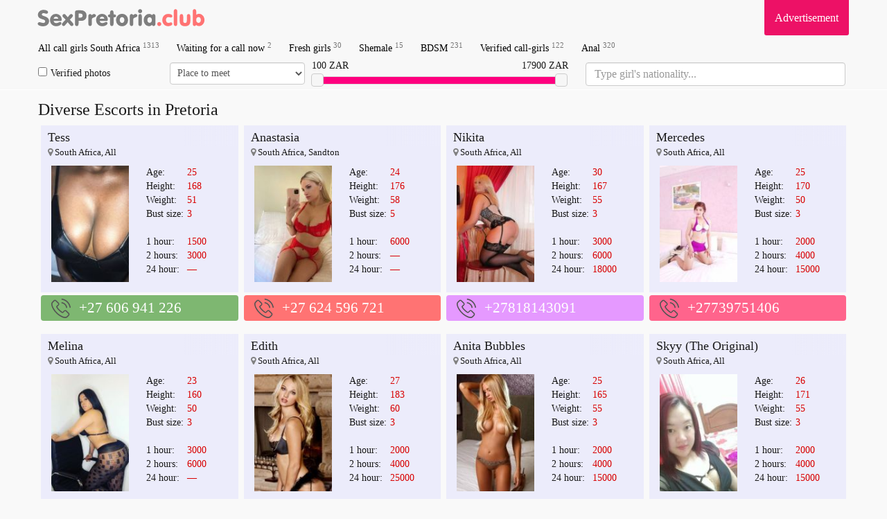

--- FILE ---
content_type: text/html; charset=UTF-8
request_url: https://sexpretoria.club/call-girl/1757048/
body_size: 64942
content:

<!DOCTYPE html>
<html lang="en">
    <head>
		<meta name="yandex-verification" content="e7832f5775e698d1" />
          <meta charset="utf-8">
        <meta http-equiv="X-UA-Compatible" content="IE=edge">
	<meta name="google-site-verification" content="B9JeHjYNrX5XlCSJz3HZQQfLk4o9ObOWrMuxTNK-Hp0" />
        <meta name="viewport" content="width=device-width, initial-scale=1">
        <meta name="description" content="Exclusive and nice girls are collected in Escort in Pretoria. ❤️ Here you can find a lady for any taste in 2025. Because they are created to satisfy and please the clients. ⚡ Call to our Pretoria Escorts and try it">
                <meta name="format-detection" content="telephone=no">
        <link href="//maxcdn.bootstrapcdn.com/bootstrap/3.3.5/css/bootstrap.min.css" rel="stylesheet">

        <link href="/tpl/css/style.css?v=1769806412" rel="stylesheet" />
        <meta name=viewport content="width=device-width, initial-scale=1">
        <title>Escorts in Pretoria — the best female 2025</title>
	<script src="https://ajax.googleapis.com/ajax/libs/jquery/1.11.3/jquery.min.js"></script>
	<link rel="shortcut icon" type="image/x-icon" href="/site/images_me/favicon.ico">
<!-- Global Site Tag (gtag.js) - Google Analytics -->
<script async src="https://www.googletagmanager.com/gtag/js?id=UA-107529141-1"></script>
<script>
  window.dataLayer = window.dataLayer || [];
  function gtag(){dataLayer.push(arguments)};
  gtag('js', new Date());

  gtag('config', 'UA-107529141-1');
</script>
    </head>
    <body>
        <div class="wrapper container" style="min-height: 100%;">
            <div class="row">
                <header>
                    <nav class="navbar navbar-default navbar-fixed-top navbar-hidden navigation-top" id="navigation-top-1" role="navigation">
                        <div class="container">
							<div class="row">
								<div class="navbar-header">
									<button type="button" class="navbar-toggle collapsed" data-toggle="collapse" data-target="#bs-example-navbar-collapse-1" id="menu-btn">
										<span class="icon-bar"></span>
										<span class="icon-bar"></span>
										<span class="icon-bar"></span>
										<span class="sr-only">Navigation</span>
									</button>
									<a class="navbar-brand scroll-to" href="/" title="All Escorts Girls In South Africa">
										<span class="va-helper"></span>
										<img src="/site/images_me/logo.svg" class="img-responsive" alt="Erotic massage in South Africa" width="250">
									</a>
								</div>
								<div class="b_right adv">
									<div class="css_my"><a href="/adv/" title="Info for Advertisers">Advertisement</a></div>
									<div class="cleaner"></div>
								</div>
                                                                <!--<div class="b_right tele">
                                                                        <div class="css_my"><a href="https://t.me/sexodubai_bot" target="_blank" title=""><i class="fa fa-telegram" aria-hidden="true"></i> Telegram: @sexopretoria_bot</a></div>
                                                                        <div class="cleaner"></div>
								</div>-->
								<div class="collapse navbar-collapse" id="bs-example-navbar-collapse-1">
									<ul class="menu navbar-nav">
																				<li><a href='/' title='Call girls South Africa'>All call girls South Africa <sup>1313</sup></a> </li>
										<li><a href='/s/callnow/' title='Free now'>Waiting for a call now <sup>2</sup></a> </li>  
										<li><a href='/s/fresh/' title='New girls'>Fresh girls <sup>30</sup></a></li>
										<li><a href='/s/shemale/' title='Shemale escorts in Pretoria'>Shemale <sup>15</sup></a></li>
										<li><a href='/s/bdsm/' title='Bondage and Discipline'>BDSM <sup>231</sup></a></li>
										<li><a href='/s/verified/' title='Verified escorts'>Verified call-girls <sup>122</sup></a></li>
										<li><a href='/s/anal/' title='Anal escort Pretoria'>Anal <sup>320</sup></a></li>
 																				
										<li class="advmenu"><a href="/adv/" title="Advertisement">Advertisement</a></li>
                                                                                <!--<li class="telemenu"><a href="https://t.me/sexodubai_bot" target="_blank" title="telegram @sexodubai_bot"><i class="fa fa-telegram" aria-hidden="true"></i> Telegram: @sexopretoria_bot</a></li>-->
									</ul>
								</div>
							</div>
														<div class="row" id="search_row" style="margin-bottom: 5px;">
								<form action="/search/" method="GET" id="short_search_form">
									<div class="col-md-2 col-xs-6  hidden-xs" style="padding: 0 10px 0 0;">
										<label style="margin: 0;line-height: 32px;">
										<input id="trust" name="trust" value="1" type="checkbox" style="margin-right: 5px;"  >Verified photos</label>
									</div>
									<div class="col-md-2 col-xs-6  hidden-xs" style="padding:0;margin-left: -5px;">
										<select name="meeting" class="form-control" style="height:32px;width:100%;padding:6px;">
											<option value="" disabled  selected=selected>Place to meet</option>
											<option value=2>No matter</option>
											<option value=0 >Outcall</option>
											<option value=1 >Incall</option>
										</select>
									</div>
									<div class="col-md-4">
										
										<div id="price-label-min"></div> 
										<div id="price-label-max"></div>
										
										<div id="price-range" data-min="0" data-max="18100" data-start="100" data-end="17900" style="margin-top: 20px;"></div>
										<input name="price1" id="price1" type="hidden" value='0' />
										<input name="price2" id="price2" type="hidden" value='18000' />
									</div>
<div class="col-md-4 nation-holder">
<input name="nation" id="nation" class="form-control" placeholder="Type girl's nationality..." style="font-size:16px;">
</div>
								</form>
							</div>
														
							
                        </div>
                    </nav>
                </header>
                <div class="wrap_contents" style="margin-top:5px;">

<div class="col-md-12">
<h1 class="title">Diverse Escorts in Pretoria</h1>
</div>
<div id="girls">



<div class="css_content col-lg-3 col-md-4 col-sm-6 col-xs-12" id="profile_2184128">
   <div class="item">
      <div class="block">
	     <div class="labels">
         		 		 </div>
         <div class="gname"><a href='/call-girl/2184128/'>Tess</a></div>
         <div class="adress"><i class="fa fa-map-marker" aria-hidden="true" style="color: grey;"></i>
         South Africa, All         </div>
         <div class='block_photograph col-md-6 col-sm-6 col-xs-6'>
            <a href='/call-girl/2184128/' class="photoLink">
            <img src='/photos/120_180/escort_2184128_658bffd2e13ae_r.jpg' width='120' alt=' escort girl Tess (South Africa)' title='+27 606 941 226' class='css_anketa_photo' />            </a>
                 </div>
        <div class="discr col-md-6 col-sm-6 col-xs-6">
          <table>
            <tr><td>Age:</td><td><span>25</span></td></tr>
            <tr><td>Height:</td><td><span>168</span></td></tr>
            <tr><td>Weight:</td><td><span>51</span></td></tr>
            <tr><td>Bust size:</td><td><span>3</span></td></tr>
            <tr><td colspan="2">&nbsp;</td></tr>
            <tr><td>1 hour:</td><td><span> 1500</span></td></tr>
            <tr><td>2 hours:</td><td><span>3000</span></td></tr>
            <tr><td>24 hour:</td><td><span> — </span></td></tr>
          </table>                 
        </div>
		<div class='tilelabel visited'>viewed</div>
        <div class="clearfix"></div>
    </div>
   </div>
      <div class="phone" style="background-color: #7EB771 ">
      <div class='cross-section_phone'>
	<img src="/site/images_me/phone.svg">
                  <a href="tel:+27 606 941 226">+27 606 941 226</a>
                  <sup class='css_girl_onduty_cm'>Anytime</sup>
               </div>
</div>
</div>

<div class="css_content col-lg-3 col-md-4 col-sm-6 col-xs-12" id="profile_652891">
   <div class="item">
      <div class="block">
	     <div class="labels">
         		 		 </div>
         <div class="gname"><a href='/call-girl/652891/'>Anastasia</a></div>
         <div class="adress"><i class="fa fa-map-marker" aria-hidden="true" style="color: grey;"></i>
         South Africa, Sandton         </div>
         <div class='block_photograph col-md-6 col-sm-6 col-xs-6'>
            <a href='/call-girl/652891/' class="photoLink">
            <img src='/photos/120_180/escort_652891_5f158c44c5aee_r.jpg' width='120' alt=' escort girl Anastasia (South Africa)' title='+27 624 596 721' class='css_anketa_photo' />            </a>
                 </div>
        <div class="discr col-md-6 col-sm-6 col-xs-6">
          <table>
            <tr><td>Age:</td><td><span>24</span></td></tr>
            <tr><td>Height:</td><td><span>176</span></td></tr>
            <tr><td>Weight:</td><td><span>58</span></td></tr>
            <tr><td>Bust size:</td><td><span>5</span></td></tr>
            <tr><td colspan="2">&nbsp;</td></tr>
            <tr><td>1 hour:</td><td><span> 6000</span></td></tr>
            <tr><td>2 hours:</td><td><span>—</span></td></tr>
            <tr><td>24 hour:</td><td><span> — </span></td></tr>
          </table>                 
        </div>
		<div class='tilelabel visited'>viewed</div>
        <div class="clearfix"></div>
    </div>
   </div>
      <div class="phone" style="background-color: #FF7373 ">
      <div class='cross-section_phone'>
	<img src="/site/images_me/phone.svg">
                  <a href="tel:+27 624 596 721">+27 624 596 721</a>
                  <sup class='css_girl_onduty_cm'>Anytime</sup>
               </div>
</div>
</div>

<div class="css_content col-lg-3 col-md-4 col-sm-6 col-xs-12" id="profile_3921108">
   <div class="item">
      <div class="block">
	     <div class="labels">
         		 		 </div>
         <div class="gname"><a href='/call-girl/3921108/'>Nikita</a></div>
         <div class="adress"><i class="fa fa-map-marker" aria-hidden="true" style="color: grey;"></i>
         South Africa, All         </div>
         <div class='block_photograph col-md-6 col-sm-6 col-xs-6'>
            <a href='/call-girl/3921108/' class="photoLink">
            <img src='/photos/120_180/escort_3921108_697468c3e4da4_r.jpg' width='120' alt=' escort girl Nikita (South Africa)' title='+27818143091' class='css_anketa_photo' />            </a>
                 </div>
        <div class="discr col-md-6 col-sm-6 col-xs-6">
          <table>
            <tr><td>Age:</td><td><span>30</span></td></tr>
            <tr><td>Height:</td><td><span>167</span></td></tr>
            <tr><td>Weight:</td><td><span>55</span></td></tr>
            <tr><td>Bust size:</td><td><span>3</span></td></tr>
            <tr><td colspan="2">&nbsp;</td></tr>
            <tr><td>1 hour:</td><td><span> 3000</span></td></tr>
            <tr><td>2 hours:</td><td><span>6000</span></td></tr>
            <tr><td>24 hour:</td><td><span>18000</span></td></tr>
          </table>                 
        </div>
		<div class='tilelabel visited'>viewed</div>
        <div class="clearfix"></div>
    </div>
   </div>
      <div class="phone" style="background-color: #E599FF ">
      <div class='cross-section_phone'>
	<img src="/site/images_me/phone.svg">
                  <a href="tel:+27818143091">+27818143091</a>
                  <sup class='css_girl_onduty_cm'>Anytime</sup>
               </div>
</div>
</div>

<div class="css_content col-lg-3 col-md-4 col-sm-6 col-xs-12" id="profile_3921112">
   <div class="item">
      <div class="block">
	     <div class="labels">
         		 		 </div>
         <div class="gname"><a href='/call-girl/3921112/'>Mercedes</a></div>
         <div class="adress"><i class="fa fa-map-marker" aria-hidden="true" style="color: grey;"></i>
         South Africa, All         </div>
         <div class='block_photograph col-md-6 col-sm-6 col-xs-6'>
            <a href='/call-girl/3921112/' class="photoLink">
            <img src='/photos/120_180/escort_3921112_6974694b263b3_r.jpg' width='120' alt=' escort girl Mercedes (South Africa)' title='+27739751406' class='css_anketa_photo' />            </a>
                 </div>
        <div class="discr col-md-6 col-sm-6 col-xs-6">
          <table>
            <tr><td>Age:</td><td><span>25</span></td></tr>
            <tr><td>Height:</td><td><span>170</span></td></tr>
            <tr><td>Weight:</td><td><span>50</span></td></tr>
            <tr><td>Bust size:</td><td><span>3</span></td></tr>
            <tr><td colspan="2">&nbsp;</td></tr>
            <tr><td>1 hour:</td><td><span> 2000</span></td></tr>
            <tr><td>2 hours:</td><td><span>4000</span></td></tr>
            <tr><td>24 hour:</td><td><span>15000</span></td></tr>
          </table>                 
        </div>
		<div class='tilelabel visited'>viewed</div>
        <div class="clearfix"></div>
    </div>
   </div>
      <div class="phone" style="background-color: #FF648C ">
      <div class='cross-section_phone'>
	<img src="/site/images_me/phone.svg">
                  <a href="tel:+27739751406">+27739751406</a>
                  <sup class='css_girl_onduty_cm'>Anytime</sup>
               </div>
</div>
</div>

<div class="css_content col-lg-3 col-md-4 col-sm-6 col-xs-12" id="profile_3921113">
   <div class="item">
      <div class="block">
	     <div class="labels">
         		 		 </div>
         <div class="gname"><a href='/call-girl/3921113/'>Melina</a></div>
         <div class="adress"><i class="fa fa-map-marker" aria-hidden="true" style="color: grey;"></i>
         South Africa, All         </div>
         <div class='block_photograph col-md-6 col-sm-6 col-xs-6'>
            <a href='/call-girl/3921113/' class="photoLink">
            <img src='/photos/120_180/escort_3921113_697469ae73496_r.jpg' width='120' alt=' escort girl Melina (South Africa)' title='+27637802158' class='css_anketa_photo' />            </a>
                 </div>
        <div class="discr col-md-6 col-sm-6 col-xs-6">
          <table>
            <tr><td>Age:</td><td><span>23</span></td></tr>
            <tr><td>Height:</td><td><span>160</span></td></tr>
            <tr><td>Weight:</td><td><span>50</span></td></tr>
            <tr><td>Bust size:</td><td><span>3</span></td></tr>
            <tr><td colspan="2">&nbsp;</td></tr>
            <tr><td>1 hour:</td><td><span> 3000</span></td></tr>
            <tr><td>2 hours:</td><td><span>6000</span></td></tr>
            <tr><td>24 hour:</td><td><span> — </span></td></tr>
          </table>                 
        </div>
		<div class='tilelabel visited'>viewed</div>
        <div class="clearfix"></div>
    </div>
   </div>
      <div class="phone" style="background-color: #7EB771 ">
      <div class='cross-section_phone'>
	<img src="/site/images_me/phone.svg">
                  <a href="tel:+27637802158">+27637802158</a>
                  <sup class='css_girl_onduty_cm'>Anytime</sup>
               </div>
</div>
</div>

<div class="css_content col-lg-3 col-md-4 col-sm-6 col-xs-12" id="profile_3921114">
   <div class="item">
      <div class="block">
	     <div class="labels">
         		 		 </div>
         <div class="gname"><a href='/call-girl/3921114/'>Edith</a></div>
         <div class="adress"><i class="fa fa-map-marker" aria-hidden="true" style="color: grey;"></i>
         South Africa, All         </div>
         <div class='block_photograph col-md-6 col-sm-6 col-xs-6'>
            <a href='/call-girl/3921114/' class="photoLink">
            <img src='/photos/120_180/escort_3921114_69746a0a2fd8d_r.jpg' width='120' alt=' escort girl Edith (South Africa)' title='+27676641717' class='css_anketa_photo' />            </a>
                 </div>
        <div class="discr col-md-6 col-sm-6 col-xs-6">
          <table>
            <tr><td>Age:</td><td><span>27</span></td></tr>
            <tr><td>Height:</td><td><span>183</span></td></tr>
            <tr><td>Weight:</td><td><span>60</span></td></tr>
            <tr><td>Bust size:</td><td><span>3</span></td></tr>
            <tr><td colspan="2">&nbsp;</td></tr>
            <tr><td>1 hour:</td><td><span> 2000</span></td></tr>
            <tr><td>2 hours:</td><td><span>4000</span></td></tr>
            <tr><td>24 hour:</td><td><span>25000</span></td></tr>
          </table>                 
        </div>
		<div class='tilelabel visited'>viewed</div>
        <div class="clearfix"></div>
    </div>
   </div>
      <div class="phone" style="background-color: #FECC37 ">
      <div class='cross-section_phone'>
	<img src="/site/images_me/phone.svg">
                  <a href="tel:+27676641717">+27676641717</a>
                  <sup class='css_girl_onduty_cm'>Anytime</sup>
               </div>
</div>
</div>

<div class="css_content col-lg-3 col-md-4 col-sm-6 col-xs-12" id="profile_3921116">
   <div class="item">
      <div class="block">
	     <div class="labels">
         		 		 </div>
         <div class="gname"><a href='/call-girl/3921116/'>Anita Bubbles</a></div>
         <div class="adress"><i class="fa fa-map-marker" aria-hidden="true" style="color: grey;"></i>
         South Africa, All         </div>
         <div class='block_photograph col-md-6 col-sm-6 col-xs-6'>
            <a href='/call-girl/3921116/' class="photoLink">
            <img src='/photos/120_180/escort_3921116_69746b06938bf_r.jpg' width='120' alt=' escort girl Anita Bubbles (South Africa)' title='+27656500834' class='css_anketa_photo' />            </a>
                 </div>
        <div class="discr col-md-6 col-sm-6 col-xs-6">
          <table>
            <tr><td>Age:</td><td><span>25</span></td></tr>
            <tr><td>Height:</td><td><span>165</span></td></tr>
            <tr><td>Weight:</td><td><span>55</span></td></tr>
            <tr><td>Bust size:</td><td><span>3</span></td></tr>
            <tr><td colspan="2">&nbsp;</td></tr>
            <tr><td>1 hour:</td><td><span> 2000</span></td></tr>
            <tr><td>2 hours:</td><td><span>4000</span></td></tr>
            <tr><td>24 hour:</td><td><span>15000</span></td></tr>
          </table>                 
        </div>
		<div class='tilelabel visited'>viewed</div>
        <div class="clearfix"></div>
    </div>
   </div>
      <div class="phone" style="background-color: #FF648C ">
      <div class='cross-section_phone'>
	<img src="/site/images_me/phone.svg">
                  <a href="tel:+27656500834">+27656500834</a>
                  <sup class='css_girl_onduty_cm'>Anytime</sup>
               </div>
</div>
</div>

<div class="css_content col-lg-3 col-md-4 col-sm-6 col-xs-12" id="profile_3921118">
   <div class="item">
      <div class="block">
	     <div class="labels">
         		 		 </div>
         <div class="gname"><a href='/call-girl/3921118/'>Skyy (The Original)</a></div>
         <div class="adress"><i class="fa fa-map-marker" aria-hidden="true" style="color: grey;"></i>
         South Africa, All         </div>
         <div class='block_photograph col-md-6 col-sm-6 col-xs-6'>
            <a href='/call-girl/3921118/' class="photoLink">
            <img src='/photos/120_180/escort_3921118_69746b82aa86f_r.jpg' width='120' alt=' escort girl Skyy (The Original) (South Africa)' title='+27647097412' class='css_anketa_photo' />            </a>
                 </div>
        <div class="discr col-md-6 col-sm-6 col-xs-6">
          <table>
            <tr><td>Age:</td><td><span>26</span></td></tr>
            <tr><td>Height:</td><td><span>171</span></td></tr>
            <tr><td>Weight:</td><td><span>55</span></td></tr>
            <tr><td>Bust size:</td><td><span>3</span></td></tr>
            <tr><td colspan="2">&nbsp;</td></tr>
            <tr><td>1 hour:</td><td><span> 2000</span></td></tr>
            <tr><td>2 hours:</td><td><span>4000</span></td></tr>
            <tr><td>24 hour:</td><td><span>15000</span></td></tr>
          </table>                 
        </div>
		<div class='tilelabel visited'>viewed</div>
        <div class="clearfix"></div>
    </div>
   </div>
      <div class="phone" style="background-color: #73B9FF ">
      <div class='cross-section_phone'>
	<img src="/site/images_me/phone.svg">
                  <a href="tel:+27647097412">+27647097412</a>
                  <sup class='css_girl_onduty_cm'>Anytime</sup>
               </div>
</div>
</div>

<div class="css_content col-lg-3 col-md-4 col-sm-6 col-xs-12" id="profile_454105">
   <div class="item">
      <div class="block">
	     <div class="labels">
         		 		 </div>
         <div class="gname"><a href='/call-girl/454105/'>Lisa</a></div>
         <div class="adress"><i class="fa fa-map-marker" aria-hidden="true" style="color: grey;"></i>
         South Africa, Cape Town         </div>
         <div class='block_photograph col-md-6 col-sm-6 col-xs-6'>
            <a href='/call-girl/454105/' class="photoLink">
            <img src='/photos/120_180/escort_454105_5ddc19570748f_r.jpg' width='120' alt=' escort girl Lisa (South Africa)' title='+27 765 919 515' class='css_anketa_photo' />            </a>
                 </div>
        <div class="discr col-md-6 col-sm-6 col-xs-6">
          <table>
            <tr><td>Age:</td><td><span>51</span></td></tr>
            <tr><td>Height:</td><td><span>172</span></td></tr>
            <tr><td>Weight:</td><td><span>57</span></td></tr>
            <tr><td>Bust size:</td><td><span>2</span></td></tr>
            <tr><td colspan="2">&nbsp;</td></tr>
            <tr><td>1 hour:</td><td><span> 5000</span></td></tr>
            <tr><td>2 hours:</td><td><span>—</span></td></tr>
            <tr><td>24 hour:</td><td><span> — </span></td></tr>
          </table>                 
        </div>
		<div class='tilelabel visited'>viewed</div>
        <div class="clearfix"></div>
    </div>
   </div>
      <div class="phone" style="background-color: #FECC37 ">
      <div class='cross-section_phone'>
	<img src="/site/images_me/phone.svg">
                  <a href="tel:+27 765 919 515">+27 765 919 515</a>
                  <sup class='css_girl_onduty_cm'>Anytime</sup>
               </div>
</div>
</div>

<div class="css_content col-lg-3 col-md-4 col-sm-6 col-xs-12" id="profile_3850360">
   <div class="item">
      <div class="block">
	     <div class="labels">
         		 		 </div>
         <div class="gname"><a href='/call-girl/3850360/'>Busty Bontle</a></div>
         <div class="adress"><i class="fa fa-map-marker" aria-hidden="true" style="color: grey;"></i>
         South Africa, All         </div>
         <div class='block_photograph col-md-6 col-sm-6 col-xs-6'>
            <a href='/call-girl/3850360/' class="photoLink">
            <img src='/photos/120_180/escort_3850360_690cbd7958d84_r.jpg' width='120' alt=' escort girl Busty Bontle (South Africa)' title='+27 635 412 636' class='css_anketa_photo' />            </a>
                 </div>
        <div class="discr col-md-6 col-sm-6 col-xs-6">
          <table>
            <tr><td>Age:</td><td><span>31</span></td></tr>
            <tr><td>Height:</td><td><span>161</span></td></tr>
            <tr><td>Weight:</td><td><span>75 </span></td></tr>
            <tr><td>Bust size:</td><td><span>2</span></td></tr>
            <tr><td colspan="2">&nbsp;</td></tr>
            <tr><td>1 hour:</td><td><span> 300</span></td></tr>
            <tr><td>2 hours:</td><td><span>600</span></td></tr>
            <tr><td>24 hour:</td><td><span>1500</span></td></tr>
          </table>                 
        </div>
		<div class='tilelabel visited'>viewed</div>
        <div class="clearfix"></div>
    </div>
   </div>
      <div class="phone" style="background-color: #FF648C ">
      <div class='cross-section_phone'>
	<img src="/site/images_me/phone.svg">
                  <a href="tel:+27 635 412 636">+27 635 412 636</a>
                  <sup class='css_girl_onduty_cm'>Anytime</sup>
               </div>
</div>
</div>

<div class="css_content col-lg-3 col-md-4 col-sm-6 col-xs-12" id="profile_1756982">
   <div class="item">
      <div class="block">
	     <div class="labels">
         		 		 </div>
         <div class="gname"><a href='/call-girl/1756982/'>Shemale Kiara</a></div>
         <div class="adress"><i class="fa fa-map-marker" aria-hidden="true" style="color: grey;"></i>
         South Africa, All areas         </div>
         <div class='block_photograph col-md-6 col-sm-6 col-xs-6'>
            <a href='/call-girl/1756982/' class="photoLink">
            <img src='/photos/120_180/escort_1756982_63d12d83b9e41_r.jpg' width='120' alt=' escort girl Shemale Kiara (South Africa)' title='+27 712 784 321' class='css_anketa_photo' />            </a>
                 </div>
        <div class="discr col-md-6 col-sm-6 col-xs-6">
          <table>
            <tr><td>Age:</td><td><span>22</span></td></tr>
            <tr><td>Height:</td><td><span>165</span></td></tr>
            <tr><td>Weight:</td><td><span>56</span></td></tr>
            <tr><td>Bust size:</td><td><span>4</span></td></tr>
            <tr><td colspan="2">&nbsp;</td></tr>
            <tr><td>1 hour:</td><td><span> 1500</span></td></tr>
            <tr><td>2 hours:</td><td><span>—</span></td></tr>
            <tr><td>24 hour:</td><td><span> — </span></td></tr>
          </table>                 
        </div>
		<div class='tilelabel visited'>viewed</div>
        <div class="clearfix"></div>
    </div>
   </div>
      <div class="phone" style="background-color: #73B9FF ">
      <div class='cross-section_phone'>
	<img src="/site/images_me/phone.svg">
                  <a href="tel:+27 712 784 321">+27 712 784 321</a>
                  <sup class='css_girl_onduty_cm'>Anytime</sup>
               </div>
</div>
</div>

<div class="css_content col-lg-3 col-md-4 col-sm-6 col-xs-12" id="profile_1757048">
   <div class="item">
      <div class="block">
	     <div class="labels">
         		 		 </div>
         <div class="gname"><a href='/call-girl/1757048/'>Honey Walace</a></div>
         <div class="adress"><i class="fa fa-map-marker" aria-hidden="true" style="color: grey;"></i>
         South Africa, All areas         </div>
         <div class='block_photograph col-md-6 col-sm-6 col-xs-6'>
            <a href='/call-girl/1757048/' class="photoLink">
            <img src='/photos/120_180/escort_1757048_63d1335e50991_r.jpg' width='120' alt=' escort girl Honey Walace (South Africa)' title='+27 631 957 747' class='css_anketa_photo' />            </a>
                 </div>
        <div class="discr col-md-6 col-sm-6 col-xs-6">
          <table>
            <tr><td>Age:</td><td><span>22</span></td></tr>
            <tr><td>Height:</td><td><span>167</span></td></tr>
            <tr><td>Weight:</td><td><span>58</span></td></tr>
            <tr><td>Bust size:</td><td><span>4</span></td></tr>
            <tr><td colspan="2">&nbsp;</td></tr>
            <tr><td>1 hour:</td><td><span> 1500</span></td></tr>
            <tr><td>2 hours:</td><td><span>—</span></td></tr>
            <tr><td>24 hour:</td><td><span> — </span></td></tr>
          </table>                 
        </div>
		<div class='tilelabel visited'>viewed</div>
        <div class="clearfix"></div>
    </div>
   </div>
      <div class="phone" style="background-color: #7EB771 ">
      <div class='cross-section_phone'>
	<img src="/site/images_me/phone.svg">
                  <a href="tel:+27 631 957 747">+27 631 957 747</a>
                  <sup class='css_girl_onduty_cm'>Anytime</sup>
               </div>
</div>
</div>

<div class="css_content col-lg-3 col-md-4 col-sm-6 col-xs-12" id="profile_1087827">
   <div class="item">
      <div class="block">
	     <div class="labels">
         		 		 </div>
         <div class="gname"><a href='/call-girl/1087827/'>Tamzin</a></div>
         <div class="adress"><i class="fa fa-map-marker" aria-hidden="true" style="color: grey;"></i>
         South Africa, All         </div>
         <div class='block_photograph col-md-6 col-sm-6 col-xs-6'>
            <a href='/call-girl/1087827/' class="photoLink">
            <img src='/photos/120_180/escort_1087827_627b6c53a76c3_r.jpg' width='120' alt=' escort girl Tamzin (South Africa)' title='+27 823 645 871' class='css_anketa_photo' />            </a>
                 </div>
        <div class="discr col-md-6 col-sm-6 col-xs-6">
          <table>
            <tr><td>Age:</td><td><span>30</span></td></tr>
            <tr><td>Height:</td><td><span>175</span></td></tr>
            <tr><td>Weight:</td><td><span>75</span></td></tr>
            <tr><td>Bust size:</td><td><span>3</span></td></tr>
            <tr><td colspan="2">&nbsp;</td></tr>
            <tr><td>1 hour:</td><td><span> 2000</span></td></tr>
            <tr><td>2 hours:</td><td><span>4000</span></td></tr>
            <tr><td>24 hour:</td><td><span> — </span></td></tr>
          </table>                 
        </div>
		<div class='tilelabel visited'>viewed</div>
        <div class="clearfix"></div>
    </div>
   </div>
      <div class="phone" style="background-color: #73B9FF ">
      <div class='cross-section_phone'>
	<img src="/site/images_me/phone.svg">
                  <a href="tel:+27 823 645 871">+27 823 645 871</a>
                  <sup class='css_girl_onduty_cm'>Anytime</sup>
               </div>
</div>
</div>

<div class="css_content col-lg-3 col-md-4 col-sm-6 col-xs-12" id="profile_1998311">
   <div class="item">
      <div class="block">
	     <div class="labels">
                  <div class="rphoto tilelabel">VERIFIED</div>
         		 		 </div>
         <div class="gname"><a href='/call-girl/1998311/'>Berry </a></div>
         <div class="adress"><i class="fa fa-map-marker" aria-hidden="true" style="color: grey;"></i>
         South Africa, Sandton         </div>
         <div class='block_photograph col-md-6 col-sm-6 col-xs-6'>
            <a href='/call-girl/1998311/' class="photoLink">
            <img src='/photos/120_180/escort_1998311_64d8ec14d4261_r.jpg' width='120' alt=' escort girl Berry  (South Africa)' title='+27 715 260 230' class='css_anketa_photo' />            </a>
                 </div>
        <div class="discr col-md-6 col-sm-6 col-xs-6">
          <table>
            <tr><td>Age:</td><td><span>0</span></td></tr>
            <tr><td>Height:</td><td><span>0</span></td></tr>
            <tr><td>Weight:</td><td><span>0</span></td></tr>
            <tr><td>Bust size:</td><td><span>4</span></td></tr>
            <tr><td colspan="2">&nbsp;</td></tr>
            <tr><td>1 hour:</td><td><span> 2000</span></td></tr>
            <tr><td>2 hours:</td><td><span>—</span></td></tr>
            <tr><td>24 hour:</td><td><span> — </span></td></tr>
          </table>                 
        </div>
		<div class='tilelabel visited'>viewed</div>
        <div class="clearfix"></div>
    </div>
   </div>
      <div class="phone" style="background-color: #669999 ">
      <div class='cross-section_phone'>
	<img src="/site/images_me/phone.svg">
                  <a href="tel:+27 715 260 230">+27 715 260 230</a>
                  <sup class='css_girl_onduty_cm'>Anytime</sup>
               </div>
</div>
</div>

<div class="css_content col-lg-3 col-md-4 col-sm-6 col-xs-12" id="profile_3921101">
   <div class="item">
      <div class="block">
	     <div class="labels">
         		 		 </div>
         <div class="gname"><a href='/call-girl/3921101/'>Cindy</a></div>
         <div class="adress"><i class="fa fa-map-marker" aria-hidden="true" style="color: grey;"></i>
         South Africa, All         </div>
         <div class='block_photograph col-md-6 col-sm-6 col-xs-6'>
            <a href='/call-girl/3921101/' class="photoLink">
            <img src='/photos/120_180/escort_3921101_6974666814c8d_r.jpg' width='120' alt=' escort girl Cindy (South Africa)' title='+27628089204' class='css_anketa_photo' />            </a>
                 </div>
        <div class="discr col-md-6 col-sm-6 col-xs-6">
          <table>
            <tr><td>Age:</td><td><span>48</span></td></tr>
            <tr><td>Height:</td><td><span>172</span></td></tr>
            <tr><td>Weight:</td><td><span>60</span></td></tr>
            <tr><td>Bust size:</td><td><span>3</span></td></tr>
            <tr><td colspan="2">&nbsp;</td></tr>
            <tr><td>1 hour:</td><td><span> 2000</span></td></tr>
            <tr><td>2 hours:</td><td><span>4000</span></td></tr>
            <tr><td>24 hour:</td><td><span> — </span></td></tr>
          </table>                 
        </div>
		<div class='tilelabel visited'>viewed</div>
        <div class="clearfix"></div>
    </div>
   </div>
      <div class="phone" style="background-color: #669999 ">
      <div class='cross-section_phone'>
	<img src="/site/images_me/phone.svg">
                  <a href="tel:+27628089204">+27628089204</a>
                  <sup class='css_girl_onduty_cm'>Anytime</sup>
               </div>
</div>
</div>

<div class="css_content col-lg-3 col-md-4 col-sm-6 col-xs-12" id="profile_607811">
   <div class="item">
      <div class="block">
	     <div class="labels">
         		 		 </div>
         <div class="gname"><a href='/call-girl/607811/'>Stacey</a></div>
         <div class="adress"><i class="fa fa-map-marker" aria-hidden="true" style="color: grey;"></i>
         South Africa, Pretoria North         </div>
         <div class='block_photograph col-md-6 col-sm-6 col-xs-6'>
            <a href='/call-girl/607811/' class="photoLink">
            <img src='/photos/120_180/escort_607811_5e9842ef02063_r.jpg' width='120' alt=' escort girl Stacey (South Africa)' title='+27 813 342 018' class='css_anketa_photo' />            </a>
                 </div>
        <div class="discr col-md-6 col-sm-6 col-xs-6">
          <table>
            <tr><td>Age:</td><td><span>45</span></td></tr>
            <tr><td>Height:</td><td><span>167</span></td></tr>
            <tr><td>Weight:</td><td><span>80</span></td></tr>
            <tr><td>Bust size:</td><td><span>5</span></td></tr>
            <tr><td colspan="2">&nbsp;</td></tr>
            <tr><td>1 hour:</td><td><span> 1500</span></td></tr>
            <tr><td>2 hours:</td><td><span>3000</span></td></tr>
            <tr><td>24 hour:</td><td><span>10000</span></td></tr>
          </table>                 
        </div>
		<div class='tilelabel visited'>viewed</div>
        <div class="clearfix"></div>
    </div>
   </div>
      <div class="phone" style="background-color: #9AD7A8 ">
      <div class='cross-section_phone'>
	<img src="/site/images_me/phone.svg">
                  <a href="tel:+27 813 342 018">+27 813 342 018</a>
                  <sup class='css_girl_onduty_cm'>Anytime</sup>
               </div>
</div>
</div>

<div class="css_content col-lg-3 col-md-4 col-sm-6 col-xs-12" id="profile_807607">
   <div class="item">
      <div class="block">
	     <div class="labels">
                  <div class="rphoto tilelabel">VERIFIED</div>
         		 		 </div>
         <div class="gname"><a href='/call-girl/807607/'>Samantha</a></div>
         <div class="adress"><i class="fa fa-map-marker" aria-hidden="true" style="color: grey;"></i>
         South Africa, Pretoria         </div>
         <div class='block_photograph col-md-6 col-sm-6 col-xs-6'>
            <a href='/call-girl/807607/' class="photoLink">
            <img src='/photos/120_180/escort_807607_60c74054ace15_r.jpg' width='120' alt=' escort girl Samantha (South Africa)' title='+27 83 378 0556' class='css_anketa_photo' />            </a>
                 </div>
        <div class="discr col-md-6 col-sm-6 col-xs-6">
          <table>
            <tr><td>Age:</td><td><span>31</span></td></tr>
            <tr><td>Height:</td><td><span>165</span></td></tr>
            <tr><td>Weight:</td><td><span>73</span></td></tr>
            <tr><td>Bust size:</td><td><span>3</span></td></tr>
            <tr><td colspan="2">&nbsp;</td></tr>
            <tr><td>1 hour:</td><td><span> 1500</span></td></tr>
            <tr><td>2 hours:</td><td><span>2800</span></td></tr>
            <tr><td>24 hour:</td><td><span>11000</span></td></tr>
          </table>                 
        </div>
		<div class='tilelabel visited'>viewed</div>
        <div class="clearfix"></div>
    </div>
   </div>
      <div class="phone" style="background-color: #669999 ">
      <div class='cross-section_phone'>
	<img src="/site/images_me/phone.svg">
                  <a href="tel:+27 83 378 0556">+27 83 378 0556</a>
                  <sup class='css_girl_onduty_cm'>Anytime</sup>
               </div>
</div>
</div>

<div class="css_content col-lg-3 col-md-4 col-sm-6 col-xs-12" id="profile_681654">
   <div class="item">
      <div class="block">
	     <div class="labels">
         		 		 </div>
         <div class="gname"><a href='/call-girl/681654/'>Sophina</a></div>
         <div class="adress"><i class="fa fa-map-marker" aria-hidden="true" style="color: grey;"></i>
         South Africa, Cape Town         </div>
         <div class='block_photograph col-md-6 col-sm-6 col-xs-6'>
            <a href='/call-girl/681654/' class="photoLink">
            <img src='/photos/120_180/escort_681654_5f621664c79f3_r.jpg' width='120' alt=' escort girl Sophina (South Africa)' title='+27 727 388 287' class='css_anketa_photo' />            </a>
                 </div>
        <div class="discr col-md-6 col-sm-6 col-xs-6">
          <table>
            <tr><td>Age:</td><td><span>26</span></td></tr>
            <tr><td>Height:</td><td><span>168</span></td></tr>
            <tr><td>Weight:</td><td><span>56</span></td></tr>
            <tr><td>Bust size:</td><td><span>2</span></td></tr>
            <tr><td colspan="2">&nbsp;</td></tr>
            <tr><td>1 hour:</td><td><span> 6000</span></td></tr>
            <tr><td>2 hours:</td><td><span>12000</span></td></tr>
            <tr><td>24 hour:</td><td><span> — </span></td></tr>
          </table>                 
        </div>
		<div class='tilelabel visited'>viewed</div>
        <div class="clearfix"></div>
    </div>
   </div>
      <div class="phone" style="background-color: #7EB771 ">
      <div class='cross-section_phone'>
	<img src="/site/images_me/phone.svg">
                  <a href="tel:+27 727 388 287">+27 727 388 287</a>
                  <sup class='css_girl_onduty_cm'>Anytime</sup>
               </div>
</div>
</div>

<div class="css_content col-lg-3 col-md-4 col-sm-6 col-xs-12" id="profile_1988125">
   <div class="item">
      <div class="block">
	     <div class="labels">
         		 		 </div>
         <div class="gname"><a href='/call-girl/1988125/'>Ling Ling</a></div>
         <div class="adress"><i class="fa fa-map-marker" aria-hidden="true" style="color: grey;"></i>
         South Africa, All         </div>
         <div class='block_photograph col-md-6 col-sm-6 col-xs-6'>
            <a href='/call-girl/1988125/' class="photoLink">
            <img src='/photos/120_180/escort_1988125_64c66c525b633_r.jpg' width='120' alt=' escort girl Ling Ling (South Africa)' title='+27 665 051 664' class='css_anketa_photo' />            </a>
                 </div>
        <div class="discr col-md-6 col-sm-6 col-xs-6">
          <table>
            <tr><td>Age:</td><td><span>28</span></td></tr>
            <tr><td>Height:</td><td><span>168</span></td></tr>
            <tr><td>Weight:</td><td><span>55</span></td></tr>
            <tr><td>Bust size:</td><td><span>3</span></td></tr>
            <tr><td colspan="2">&nbsp;</td></tr>
            <tr><td>1 hour:</td><td><span> 1500</span></td></tr>
            <tr><td>2 hours:</td><td><span>3000</span></td></tr>
            <tr><td>24 hour:</td><td><span> — </span></td></tr>
          </table>                 
        </div>
		<div class='tilelabel visited'>viewed</div>
        <div class="clearfix"></div>
    </div>
   </div>
      <div class="phone" style="background-color: #FF7373 ">
      <div class='cross-section_phone'>
	<img src="/site/images_me/phone.svg">
                  <a href="tel:+27 665 051 664">+27 665 051 664</a>
                  <sup class='css_girl_onduty_cm'>Anytime</sup>
               </div>
</div>
</div>

<div class="css_content col-lg-3 col-md-4 col-sm-6 col-xs-12" id="profile_455731">
   <div class="item">
      <div class="block">
	     <div class="labels">
         		 		 </div>
         <div class="gname"><a href='/call-girl/455731/'>Angelique</a></div>
         <div class="adress"><i class="fa fa-map-marker" aria-hidden="true" style="color: grey;"></i>
         South Africa, Cape Town         </div>
         <div class='block_photograph col-md-6 col-sm-6 col-xs-6'>
            <a href='/call-girl/455731/' class="photoLink">
            <img src='/photos/120_180/escort_455731_5de14bf422d21_r.jpg' width='120' alt=' escort girl Angelique (South Africa)' title='+27 765 919 515' class='css_anketa_photo' />            </a>
                 </div>
        <div class="discr col-md-6 col-sm-6 col-xs-6">
          <table>
            <tr><td>Age:</td><td><span>26</span></td></tr>
            <tr><td>Height:</td><td><span>167</span></td></tr>
            <tr><td>Weight:</td><td><span>55</span></td></tr>
            <tr><td>Bust size:</td><td><span>2</span></td></tr>
            <tr><td colspan="2">&nbsp;</td></tr>
            <tr><td>1 hour:</td><td><span> 5500</span></td></tr>
            <tr><td>2 hours:</td><td><span>10000</span></td></tr>
            <tr><td>24 hour:</td><td><span> — </span></td></tr>
          </table>                 
        </div>
		<div class='tilelabel visited'>viewed</div>
        <div class="clearfix"></div>
    </div>
   </div>
      <div class="phone" style="background-color: #FF648C ">
      <div class='cross-section_phone'>
	<img src="/site/images_me/phone.svg">
                  <a href="tel:+27 765 919 515">+27 765 919 515</a>
                  <sup class='css_girl_onduty_cm'>Anytime</sup>
               </div>
</div>
</div>

<div class="css_content col-lg-3 col-md-4 col-sm-6 col-xs-12" id="profile_548165">
   <div class="item">
      <div class="block">
	     <div class="labels">
         		 		 </div>
         <div class="gname"><a href='/call-girl/548165/'>Sienna</a></div>
         <div class="adress"><i class="fa fa-map-marker" aria-hidden="true" style="color: grey;"></i>
         South Africa, Cape Town         </div>
         <div class='block_photograph col-md-6 col-sm-6 col-xs-6'>
            <a href='/call-girl/548165/' class="photoLink">
            <img src='/photos/120_180/escort_548165_5df9e83eeaf6a_r.jpg' width='120' alt=' escort girl Sienna (South Africa)' title='+27 636 008 541' class='css_anketa_photo' />            </a>
                 </div>
        <div class="discr col-md-6 col-sm-6 col-xs-6">
          <table>
            <tr><td>Age:</td><td><span>28</span></td></tr>
            <tr><td>Height:</td><td><span>136</span></td></tr>
            <tr><td>Weight:</td><td><span>65</span></td></tr>
            <tr><td>Bust size:</td><td><span>2</span></td></tr>
            <tr><td colspan="2">&nbsp;</td></tr>
            <tr><td>1 hour:</td><td><span>  — </span></td></tr>
            <tr><td>2 hours:</td><td><span>—</span></td></tr>
            <tr><td>24 hour:</td><td><span> — </span></td></tr>
          </table>                 
        </div>
		<div class='tilelabel visited'>viewed</div>
        <div class="clearfix"></div>
    </div>
   </div>
      <div class="phone" style="background-color: #73B9FF ">
      <div class='cross-section_phone'>
	<img src="/site/images_me/phone.svg">
                  <a href="tel:+27 636 008 541">+27 636 008 541</a>
                  <sup class='css_girl_onduty_cm'>Anytime</sup>
               </div>
</div>
</div>

<div class="css_content col-lg-3 col-md-4 col-sm-6 col-xs-12" id="profile_1793098">
   <div class="item">
      <div class="block">
	     <div class="labels">
         		 		 </div>
         <div class="gname"><a href='/call-girl/1793098/'>Lebo</a></div>
         <div class="adress"><i class="fa fa-map-marker" aria-hidden="true" style="color: grey;"></i>
         South Africa, Pretoria North         </div>
         <div class='block_photograph col-md-6 col-sm-6 col-xs-6'>
            <a href='/call-girl/1793098/' class="photoLink">
            <img src='/photos/120_180/escort_1793098_64056dd0c4914_r.jpg' width='120' alt=' escort girl Lebo (South Africa)' title='+27 693 654 769' class='css_anketa_photo' />            </a>
                 </div>
        <div class="discr col-md-6 col-sm-6 col-xs-6">
          <table>
            <tr><td>Age:</td><td><span>23</span></td></tr>
            <tr><td>Height:</td><td><span>175</span></td></tr>
            <tr><td>Weight:</td><td><span>65</span></td></tr>
            <tr><td>Bust size:</td><td><span>5</span></td></tr>
            <tr><td colspan="2">&nbsp;</td></tr>
            <tr><td>1 hour:</td><td><span> 1500</span></td></tr>
            <tr><td>2 hours:</td><td><span>—</span></td></tr>
            <tr><td>24 hour:</td><td><span> — </span></td></tr>
          </table>                 
        </div>
		<div class='tilelabel visited'>viewed</div>
        <div class="clearfix"></div>
    </div>
   </div>
      <div class="phone" style="background-color: #FF648C ">
      <div class='cross-section_phone'>
	<img src="/site/images_me/phone.svg">
                  <a href="tel:+27 693 654 769">+27 693 654 769</a>
                  <sup class='css_girl_onduty_cm'>Anytime</sup>
               </div>
</div>
</div>

<div class="css_content col-lg-3 col-md-4 col-sm-6 col-xs-12" id="profile_442174">
   <div class="item">
      <div class="block">
	     <div class="labels">
                  <div class="rphoto tilelabel">VERIFIED</div>
         		 		 </div>
         <div class="gname"><a href='/call-girl/442174/'>Rosie</a></div>
         <div class="adress"><i class="fa fa-map-marker" aria-hidden="true" style="color: grey;"></i>
         South Africa, Johannesburg         </div>
         <div class='block_photograph col-md-6 col-sm-6 col-xs-6'>
            <a href='/call-girl/442174/' class="photoLink">
            <img src='/photos/120_180/escort_442174_5db837f486501_r.jpg' width='120' alt=' escort girl Rosie (South Africa)' title='+27 610 215 134' class='css_anketa_photo' />            </a>
                 </div>
        <div class="discr col-md-6 col-sm-6 col-xs-6">
          <table>
            <tr><td>Age:</td><td><span>36</span></td></tr>
            <tr><td>Height:</td><td><span>161</span></td></tr>
            <tr><td>Weight:</td><td><span>53</span></td></tr>
            <tr><td>Bust size:</td><td><span>2</span></td></tr>
            <tr><td colspan="2">&nbsp;</td></tr>
            <tr><td>1 hour:</td><td><span> 1500</span></td></tr>
            <tr><td>2 hours:</td><td><span>3000</span></td></tr>
            <tr><td>24 hour:</td><td><span>13000</span></td></tr>
          </table>                 
        </div>
		<div class='tilelabel visited'>viewed</div>
        <div class="clearfix"></div>
    </div>
   </div>
      <div class="phone" style="background-color: #FF648C ">
      <div class='cross-section_phone'>
	<img src="/site/images_me/phone.svg">
                  <a href="tel:+27 610 215 134">+27 610 215 134</a>
                  <sup class='css_girl_onduty_cm'>Anytime</sup>
               </div>
</div>
</div>

<div class="css_content col-lg-3 col-md-4 col-sm-6 col-xs-12" id="profile_3921102">
   <div class="item">
      <div class="block">
	     <div class="labels">
         		 		 </div>
         <div class="gname"><a href='/call-girl/3921102/'>Karmen </a></div>
         <div class="adress"><i class="fa fa-map-marker" aria-hidden="true" style="color: grey;"></i>
         South Africa, All         </div>
         <div class='block_photograph col-md-6 col-sm-6 col-xs-6'>
            <a href='/call-girl/3921102/' class="photoLink">
            <img src='/photos/120_180/escort_3921102_697466fa42433_r.jpg' width='120' alt=' escort girl Karmen  (South Africa)' title='+27720336628' class='css_anketa_photo' />            </a>
                 </div>
        <div class="discr col-md-6 col-sm-6 col-xs-6">
          <table>
            <tr><td>Age:</td><td><span>38</span></td></tr>
            <tr><td>Height:</td><td><span>156</span></td></tr>
            <tr><td>Weight:</td><td><span>50</span></td></tr>
            <tr><td>Bust size:</td><td><span>3</span></td></tr>
            <tr><td colspan="2">&nbsp;</td></tr>
            <tr><td>1 hour:</td><td><span> 3000</span></td></tr>
            <tr><td>2 hours:</td><td><span>—</span></td></tr>
            <tr><td>24 hour:</td><td><span> — </span></td></tr>
          </table>                 
        </div>
		<div class='tilelabel visited'>viewed</div>
        <div class="clearfix"></div>
    </div>
   </div>
      <div class="phone" style="background-color: #FECC37 ">
      <div class='cross-section_phone'>
	<img src="/site/images_me/phone.svg">
                  <a href="tel:+27720336628">+27720336628</a>
                  <sup class='css_girl_onduty_cm'>Anytime</sup>
               </div>
</div>
</div>
<script>
var forms = [{"id":"454105","status":"1","age":"51","height":"172","rank":"62","weight":"57","bra":"2","phone":"+27 765 919 515","name":"Lisa","area":"Cape Town","price1":"5000","price2":"0","pricen":"0","file_name":"escort_454105_5ddc19570748f_r.jpg","flats":"1","in_top":"0"},{"id":"3850360","status":"1","age":"31","height":"161","rank":"0","weight":"75 ","bra":"2","phone":"+27 635 412 636","name":"Busty Bontle","area":"All","price1":"300","price2":"600","pricen":"1500","file_name":"escort_3850360_690cbd7958d84_r.jpg","flats":"1","in_top":"0"},{"id":"1756982","status":"1","age":"22","height":"165","rank":"588","weight":"56","bra":"4","phone":"+27 712 784 321","name":"Shemale Kiara","area":"","price1":"1500","price2":"0","pricen":"0","file_name":"escort_1756982_63d12d83b9e41_r.jpg","flats":"1","in_top":"0"},{"id":"1757048","status":"1","age":"22","height":"167","rank":"588","weight":"58","bra":"4","phone":"+27 631 957 747","name":"Honey Walace","area":"","price1":"1500","price2":"0","pricen":"0","file_name":"escort_1757048_63d1335e50991_r.jpg","flats":"1","in_top":"0"},{"id":"1087827","status":"1","age":"30","height":"175","rank":"588","weight":"75","bra":"3","phone":"+27 823 645 871","name":"Tamzin","area":"All","price1":"2000","price2":"4000","pricen":"0","file_name":"escort_1087827_627b6c53a76c3_r.jpg","flats":"1","in_top":"0"},{"id":"1998311","status":"2","age":"0","height":"0","rank":"100","weight":"0","bra":"4","phone":"+27 715 260 230","name":"Berry ","area":"Sandton","price1":"2000","price2":"0","pricen":"0","file_name":"escort_1998311_64d8ec14d4261_r.jpg","flats":"1","in_top":"0"},{"id":"3921101","status":"1","age":"48","height":"172","rank":"0","weight":"60","bra":"3","phone":"+27628089204","name":"Cindy","area":"All","price1":"2000","price2":"4000","pricen":"-","file_name":"escort_3921101_6974666814c8d_r.jpg","flats":"1","in_top":"0"},{"id":"607811","status":"1","age":"45","height":"167","rank":"588","weight":"80","bra":"5","phone":"+27 813 342 018","name":"Stacey","area":"Pretoria North","price1":"1500","price2":"3000","pricen":"10000","file_name":"escort_607811_5e9842ef02063_r.jpg","flats":"0","in_top":"0"},{"id":"807607","status":"2","age":"31","height":"165","rank":"159","weight":"73","bra":"3","phone":"+27 83 378 0556","name":"Samantha","area":"Pretoria","price1":"1500","price2":"2800","pricen":"11000","file_name":"escort_807607_60c74054ace15_r.jpg","flats":"1","in_top":"0"},{"id":"681654","status":"1","age":"26","height":"168","rank":"59","weight":"56","bra":"2","phone":"+27 727 388 287","name":"Sophina","area":"Cape Town","price1":"6000","price2":"12000","pricen":"0","file_name":"escort_681654_5f621664c79f3_r.jpg","flats":"1","in_top":"0"},{"id":"1988125","status":"1","age":"28","height":"168","rank":"0","weight":"55","bra":"3","phone":"+27 665 051 664","name":"Ling Ling","area":"All","price1":"1500","price2":"3000","pricen":"0","file_name":"escort_1988125_64c66c525b633_r.jpg","flats":"1","in_top":"0"},{"id":"455731","status":"1","age":"26","height":"167","rank":"62","weight":"55","bra":"2","phone":"+27 765 919 515","name":"Angelique","area":"Cape Town","price1":"5500","price2":"10000","pricen":"0","file_name":"escort_455731_5de14bf422d21_r.jpg","flats":"1","in_top":"0"},{"id":"548165","status":"1","age":"28","height":"136","rank":"62","weight":"65","bra":"2","phone":"+27 636 008 541","name":"Sienna","area":"Cape Town","price1":"0","price2":"0","pricen":"0","file_name":"escort_548165_5df9e83eeaf6a_r.jpg","flats":"1","in_top":"0"},{"id":"1793098","status":"1","age":"23","height":"175","rank":"0","weight":"65","bra":"5","phone":"+27 693 654 769","name":"Lebo","area":"Pretoria North","price1":"1500","price2":"0","pricen":"0","file_name":"escort_1793098_64056dd0c4914_r.jpg","flats":"1","in_top":"0"},{"id":"442174","status":"2","age":"36","height":"161","rank":"692","weight":"53","bra":"2","phone":"+27 610 215 134","name":"Rosie","area":"Johannesburg","price1":"1500","price2":"3000","pricen":"13000","file_name":"escort_442174_5db837f486501_r.jpg","flats":"1","in_top":"0"},{"id":"3921102","status":"1","age":"38","height":"156","rank":"0","weight":"50","bra":"3","phone":"+27720336628","name":"Karmen ","area":"All","price1":"3000","price2":"-","pricen":"-","file_name":"escort_3921102_697466fa42433_r.jpg","flats":"1","in_top":"0"},{"id":"3695311","status":"1","age":"22","height":"177","rank":"0","weight":"62","bra":"2","phone":"+27 735 206 212","name":"Cassandra","area":"All","price1":"400","price2":"800","pricen":"","file_name":"escort_3695311_6798b54edc7e3_r.jpeg","flats":"1","in_top":"0"},{"id":"927745","status":"1","age":"21","height":"167","rank":"0","weight":"42","bra":"3","phone":"+27 614 274 639","name":"VIKA, INDEPENDENT","area":"Johannesburg","price1":"4000","price2":"0","pricen":"0","file_name":"escort_927745_61d557634e8fa_r.jpg","flats":"1","in_top":"0"},{"id":"442121","status":"2","age":"45","height":"168","rank":"692","weight":"63","bra":"3","phone":"+27 834 424 153","name":"Jodies Touch","area":"Johannesburg","price1":"2000","price2":"0","pricen":"0","file_name":"escort_442121_5db81e55bd38c_r.jpg","flats":"1","in_top":"0"},{"id":"590037","status":"1","age":"31","height":"161","rank":"62","weight":"45","bra":"2","phone":"+27 848 410 097","name":"Chantal","area":"Cape Town","price1":"700","price2":"0","pricen":"0","file_name":"escort_590037_5e7345c8c2a8d_r.jpg","flats":"0","in_top":"0"},{"id":"287365","status":"1","age":"23","height":"160","rank":"42","weight":"55","bra":"3","phone":"+27 661 384 194","name":"Honey","area":"Waterkloof","price1":"900","price2":"1500","pricen":"0","file_name":"escort_287365_5be9279512f19_r.jpg","flats":"1","in_top":"0"},{"id":"1393240","status":"1","age":"21","height":"0","rank":"0","weight":"0","bra":"4","phone":"0715316781","name":"Paradise angels ","area":"Johannesburg","price1":"2000","price2":"3500","pricen":"5000","file_name":"escort_1393240_653fd3b528e12_r.jpg","flats":"1","in_top":"0"},{"id":"642474","status":"1","age":"23","height":"168","rank":"588","weight":"49","bra":"2","phone":"+27 639 467 500","name":"Kimorah","area":"Cape Town","price1":"0","price2":"0","pricen":"0","file_name":"escort_642474_5ef49879bb1cf_r.jpg","flats":"1","in_top":"0"},{"id":"607910","status":"2","age":"20","height":"165","rank":"688","weight":"51","bra":"3","phone":"+27 843 272 301","name":"Sara","area":"Pretoria","price1":"6500","price2":"10000","pricen":"36000","file_name":"escort_607910_5e986ca752916_r.jpg","flats":"1","in_top":"0"},{"id":"917293","status":"1","age":"21","height":"171","rank":"59","weight":"65","bra":"3","phone":"+27 732 446 911","name":"Zaida","area":"Bedfordview","price1":"2000","price2":"3500","pricen":"6500","file_name":"escort_917293_617987ae8c6bc_r.jpg","flats":"0","in_top":"0"},{"id":"455732","status":"1","age":"26","height":"168","rank":"62","weight":"56","bra":"2","phone":"+27 727 388 287","name":"Lulla","area":"Cape Town","price1":"0","price2":"0","pricen":"0","file_name":"escort_455732_5de14c1a1b0eb_r.jpg","flats":"1","in_top":"0"},{"id":"976156","status":"1","age":"26","height":"23","rank":"0","weight":"32","bra":"3","phone":"+27 799 297 618","name":"Lerato mbali","area":"All","price1":"500","price2":"1000","pricen":"2000","file_name":"escort_976156_62051b4e386a4_r.jpg","flats":"1","in_top":"0"},{"id":"550516","status":"1","age":"25","height":"168","rank":"592","weight":"56","bra":"2","phone":"0824819450","name":"Aloma escort Companion","area":"Cape Town","price1":"8500","price2":"0","pricen":"0","file_name":"escort_550516_5e00b1b02225f_r.jpg","flats":"1","in_top":"0"},{"id":"3846824","status":"1","age":"20","height":"168","rank":"0","weight":"50","bra":"3","phone":"+27 066 051 664","name":"Ling Ling","area":"All","price1":"1500","price2":"3000","pricen":"no","file_name":"escort_3846824_6905dff3e0688_r.jpg","flats":"1","in_top":"0"},{"id":"1087866","status":"1","age":"23","height":"168","rank":"1888","weight":"55","bra":"2","phone":"+27 763 024 621","name":"Princess","area":"All","price1":"3000","price2":"5000","pricen":"0","file_name":"escort_1087866_627b7cc822a08_r.jpg","flats":"1","in_top":"0"},{"id":"1998950","status":"1","age":"25","height":"168","rank":"0","weight":"63","bra":"3","phone":"+27 660 326 066","name":"Paris","area":"All","price1":"600","price2":"1100","pricen":"0","file_name":"escort_1998950_64d9e114c794a_r.jpg","flats":"1","in_top":"0"},{"id":"558263","status":"1","age":"24","height":"134","rank":"592","weight":"50","bra":"2","phone":"+27 847 774 123","name":"Lee","area":"Cape Town","price1":"0","price2":"0","pricen":"0","file_name":"escort_558263_5e1ed9439f4b5_r.jpg","flats":"1","in_top":"0"},{"id":"3695460","status":"1","age":"25","height":"172","rank":"0","weight":"74","bra":"4","phone":"+27 631 204 644","name":"Ari","area":"Pretoria","price1":"300","price2":"600","pricen":"","file_name":"escort_3695460_6798f39cab3fb_r.jpeg","flats":"1","in_top":"0"},{"id":"674000","status":"1","age":"18","height":"168","rank":"59","weight":"72","bra":"3","phone":"+27 835 524 983","name":"Magnolia du Pont","area":"Cape Town","price1":"1500","price2":"3000","pricen":"14000","file_name":"escort_674000_5f4f624267ba4_r.jpg","flats":"1","in_top":"0"},{"id":"681657","status":"1","age":"25","height":"169","rank":"59","weight":"56","bra":"2","phone":"+27 727 388 287","name":"Priska","area":"Cape Town","price1":"4500","price2":"0","pricen":"0","file_name":"escort_681657_5f62168879182_r.jpg","flats":"1","in_top":"0"},{"id":"1087859","status":"1","age":"29","height":"173","rank":"588","weight":"68","bra":"3","phone":"+27 639 708 788","name":"Kay","area":"All","price1":"2500","price2":"4000","pricen":"0","file_name":"escort_1087859_627b7ace3c790_r.jpg","flats":"1","in_top":"0"},{"id":"3695480","status":"1","age":"","height":"","rank":"0","weight":"","bra":"4","phone":"+27 727 483 142","name":"Sweet Dinny","area":"","price1":"250","price2":"","pricen":"","file_name":"escort_3695480_6798f90507c04_r.jpeg","flats":"1","in_top":"0"},{"id":"567069","status":"1","age":"24","height":"170","rank":"62","weight":"55","bra":"2","phone":"+27 845 012 774","name":"Cindy","area":"Tembisa","price1":"1000","price2":"1800","pricen":"0","file_name":"escort_567069_5e3291293bec6_r.jpg","flats":"0","in_top":"0"},{"id":"672577","status":"1","age":"35","height":"177","rank":"59","weight":"66","bra":"3","phone":"+27 618 431 260","name":"Samantha","area":"Tembisa","price1":"6500","price2":"10000","pricen":"20000","file_name":"escort_672577_5f4cf63262896_r.jpg","flats":"1","in_top":"0"},{"id":"3775736","status":"1","age":"25","height":"161","rank":"0","weight":"64","bra":"3","phone":"+27 626 924 951","name":"Vee","area":"All","price1":"4000","price2":"","pricen":"10000","file_name":"escort_3775736_6862e2fa6fb70_r.jpg","flats":"1","in_top":"0"},{"id":"606958","status":"1","age":"40","height":"168","rank":"591","weight":"55","bra":"3","phone":"+27 732 600 159","name":"Kelly","area":"Germiston","price1":"6500","price2":"12000","pricen":"0","file_name":"escort_606958_5e973ba0231ad_r.jpg","flats":"1","in_top":"0"},{"id":"1300718","status":"1","age":"30","height":"168","rank":"0","weight":"55","bra":"3","phone":"+27 737 071 366","name":"Adrena","area":"Sandton","price1":"3500","price2":"5000","pricen":"0","file_name":"escort_1300718_649f25b50a346_r.jpg","flats":"1","in_top":"0"},{"id":"673440","status":"1","age":"22","height":"158","rank":"59","weight":"70","bra":"2","phone":"+27 680 663 669","name":"Minnie","area":"Germiston","price1":"500","price2":"1000","pricen":"0","file_name":"escort_673440_5f4e10235781c_r.jpg","flats":"1","in_top":"0"},{"id":"1087833","status":"1","age":"40","height":"170","rank":"588","weight":"80","bra":"3","phone":"+27 763 113 116","name":"Casey","area":"All","price1":"2500","price2":"4000","pricen":"0","file_name":"escort_1087833_627b6eed80c37_r.jpg","flats":"1","in_top":"0"},{"id":"674004","status":"1","age":"25","height":"133","rank":"59","weight":"41","bra":"2","phone":"+27 619 120 970","name":"Mimi","area":"Cape Town","price1":"1500","price2":"0","pricen":"0","file_name":"escort_674004_5f4f712edd317_r.jpg","flats":"1","in_top":"0"},{"id":"454111","status":"1","age":"26","height":"167","rank":"62","weight":"55","bra":"2","phone":"+27 765 919 515","name":"Blake","area":"Cape Town","price1":"7500","price2":"14000","pricen":"0","file_name":"escort_454111_5ddc1a4641b37_r.jpg","flats":"1","in_top":"0"},{"id":"2184124","status":"1","age":"36","height":"174","rank":"0","weight":"75","bra":"3","phone":"+27 214 220 707","name":"Missy","area":"All","price1":"1300","price2":"2600","pricen":"0","file_name":"escort_2184124_658bfec434d39_r.jpg","flats":"1","in_top":"0"},{"id":"1087809","status":"1","age":"20","height":"165","rank":"588","weight":"90","bra":"5","phone":"+27 793 311 006","name":"Jenni","area":"All","price1":"1500","price2":"0","pricen":"0","file_name":"escort_1087809_627b628b51719_r.jpg","flats":"1","in_top":"0"},{"id":"452215","status":"1","age":"25","height":"134","rank":"62","weight":"45","bra":"2","phone":"+27 815 205 869","name":"Dore","area":"Cape Town","price1":"0","price2":"0","pricen":"0","file_name":"escort_452215_5dd55bae91bab_r.jpg","flats":"1","in_top":"0"},{"id":"3695384","status":"1","age":"24","height":"169","rank":"0","weight":"57","bra":"3","phone":"+27 123 470 087","name":"Goddess Samantha","area":"All","price1":"300","price2":"600","pricen":"","file_name":"escort_3695384_6798d38b30412_r.jpeg","flats":"1","in_top":"0"},{"id":"3695304","status":"1","age":"","height":"","rank":"0","weight":"","bra":"4","phone":"+27 681 187 711","name":"Lexi","area":"","price1":"400","price2":"","pricen":"","file_name":"escort_3695304_6798b329c6ab5_r.jpeg","flats":"1","in_top":"0"},{"id":"642490","status":"1","age":"24","height":"168","rank":"588","weight":"55","bra":"2","phone":"+27 727 388 287","name":"Caroline French","area":"Cape Town","price1":"5000","price2":"0","pricen":"0","file_name":"escort_642490_5ef49996db157_r.jpg","flats":"1","in_top":"0"},{"id":"596557","status":"1","age":"26","height":"168","rank":"592","weight":"56","bra":"2","phone":"+27 727 388 287","name":"Desrie","area":"Cape Town","price1":"7500","price2":"0","pricen":"0","file_name":"escort_596557_5e84808f899b6_r.jpg","flats":"1","in_top":"0"},{"id":"607865","status":"1","age":"45","height":"165","rank":"0","weight":"63","bra":"3","phone":"+27 651 889 927","name":"Alison Diamond","area":"Sandton","price1":"900","price2":"1800","pricen":"0","file_name":"escort_607865_5fe2e522a6c18_r.jpg","flats":"1","in_top":"0"},{"id":"1998944","status":"1","age":"25","height":"168","rank":"0","weight":"61","bra":"3","phone":"+27 719 309 419","name":"Palesa","area":"All","price1":"450","price2":"900","pricen":"0","file_name":"escort_1998944_64d9dffc8d952_r.jpg","flats":"1","in_top":"0"},{"id":"647136","status":"1","age":"26","height":"168","rank":"59","weight":"56","bra":"2","phone":"+27 727 388 287","name":"Jadie escort Cape Town","area":"All","price1":"6000","price2":"0","pricen":"0","file_name":"escort_647136_5f0469dec48a2_r.jpg","flats":"1","in_top":"0"},{"id":"3850348","status":"1","age":"56","height":"153","rank":"0","weight":"59 ","bra":"3","phone":"+27 728 831 701","name":"Roxy","area":"Pretoria","price1":"1000","price2":"2000","pricen":"4000","file_name":"escort_3850348_690cb98d67e25_r.jpg","flats":"1","in_top":"0"},{"id":"3796324","status":"1","age":"48","height":"172","rank":"0","weight":"78","bra":"3","phone":"+27 628 089 204","name":"Cindy Q ","area":"All","price1":"3000","price2":"no","pricen":"no","file_name":"escort_3796324_68a8b98e190ef_r.jpg","flats":"1","in_top":"0"},{"id":"454119","status":"1","age":"25","height":"168","rank":"62","weight":"55","bra":"2","phone":"+27 727 388 287","name":"Martia","area":"Cape Town","price1":"0","price2":"0","pricen":"0","file_name":"escort_454119_5ddc1bed8cfb4_r.jpg","flats":"1","in_top":"0"},{"id":"3859387","status":"1","age":"43","height":"170","rank":"0","weight":"55","bra":"3","phone":"+2763 01 015 53","name":"Laura","area":"All","price1":"700","price2":"","pricen":"","file_name":"escort_3859387_6919f3400ab73_r.jpg","flats":"1","in_top":"0"},{"id":"1087811","status":"1","age":"27","height":"168","rank":"588","weight":"85","bra":"4","phone":"+27 715 657 001","name":"Lerato","area":"All","price1":"2000","price2":"4000","pricen":"0","file_name":"escort_1087811_627b638d51728_r.jpg","flats":"1","in_top":"0"},{"id":"3917390","status":"1","age":"25","height":"168","rank":"0","weight":"56 ","bra":"4","phone":"+27614377926","name":"Ladies","area":"Pretoria","price1":"499","price2":"1500","pricen":"3000","file_name":"escort_3917390_6969b23f13ea2_r.jpg","flats":"1","in_top":"0"},{"id":"287388","status":"1","age":"23","height":"155","rank":"42","weight":"56","bra":"3","phone":"+27 722 734 245","name":"Natasha","area":"Waterkloof","price1":"800","price2":"1300","pricen":"0","file_name":"escort_287388_5be9389645f8f_r.jpg","flats":"1","in_top":"0"},{"id":"590017","status":"1","age":"37","height":"174","rank":"62","weight":"62","bra":"2","phone":"0637671927","name":"Kayla","area":"Cape Town","price1":"500","price2":"700","pricen":"0","file_name":"escort_590017_5e734419529f0_r.jpg","flats":"1","in_top":"0"},{"id":"681636","status":"1","age":"26","height":"168","rank":"59","weight":"55","bra":"2","phone":"+27 727 388 287","name":"Emma","area":"Cape Town","price1":"6000","price2":"12000","pricen":"0","file_name":"escort_681636_5f62158021a99_r.jpg","flats":"1","in_top":"0"},{"id":"607872","status":"2","age":"39","height":"175","rank":"688","weight":"61","bra":"5","phone":"+27 791 088 683","name":"Jasmin","area":"Bedfordview","price1":"6000","price2":"10000","pricen":"35000","file_name":"escort_607872_5e985ec32892c_r.jpg","flats":"1","in_top":"0"},{"id":"548164","status":"1","age":"26","height":"168","rank":"62","weight":"55","bra":"2","phone":"+27 727 388 287","name":"Daisi escort Cape Town","area":"Cape Town","price1":"5500","price2":"0","pricen":"0","file_name":"escort_548164_5df9e82aa5d6f_r.jpg","flats":"1","in_top":"0"},{"id":"564882","status":"1","age":"28","height":"171","rank":"62","weight":"56","bra":"2","phone":"+27 824 819 450","name":"Zea Escort","area":"Cape Town","price1":"5000","price2":"0","pricen":"0","file_name":"escort_564882_5e2aab5256aa9_r.jpg","flats":"1","in_top":"0"},{"id":"548175","status":"1","age":"28","height":"167","rank":"592","weight":"56","bra":"2","phone":"+27 824 819 450","name":"Tisha escort Johannesburg","area":"Cape Town","price1":"6500","price2":"0","pricen":"0","file_name":"escort_548175_5df9e9737f268_r.jpg","flats":"1","in_top":"0"},{"id":"110083","status":"2","age":"40","height":"170","rank":"626","weight":"53","bra":"3","phone":"+27 620 825 527","name":"Care","area":"Cape Town","price1":"0","price2":"0","pricen":"0","file_name":"escort_110083_59c228846e27b_r.jpg","flats":"1","in_top":"0"},{"id":"1717518","status":"1","age":"22","height":"180","rank":"0","weight":"59","bra":"3","phone":"+27 603 970 336","name":"Jezzy","area":"Pretoria","price1":"2000","price2":"4000","pricen":"0","file_name":"escort_1717518_63a53ef2b8d5e_r.jpg","flats":"1","in_top":"0"},{"id":"681633","status":"1","age":"25","height":"168","rank":"59","weight":"55","bra":"2","phone":"+27 727 388 287","name":"Tattianna escort new in Cape Town","area":"Cape Town","price1":"7500","price2":"15000","pricen":"0","file_name":"escort_681633_5f6214ab5aafa_r.jpg","flats":"1","in_top":"0"},{"id":"858539","status":"2","age":"24","height":"168","rank":"100","weight":"80","bra":"3","phone":"27684303367","name":"Skyler ","area":"Midrand","price1":"4000","price2":"","pricen":"15000","file_name":"escort_858539_60f5eb57605ac_r.jpg","flats":"1","in_top":"0"},{"id":"1988162","status":"1","age":"27","height":"179","rank":"0","weight":"73","bra":"3","phone":"+27 641 167 236","name":"Olle","area":"All","price1":"2000","price2":"0","pricen":"0","file_name":"escort_1988162_64c679db9f6f6_r.jpg","flats":"0","in_top":"0"},{"id":"705845","status":"1","age":"26","height":"168","rank":"59","weight":"56","bra":"2","phone":"+27 727 388 287","name":"Lexi","area":"Cape Town","price1":"9000","price2":"18000","pricen":"0","file_name":"escort_705845_5fa5703f043c2_r.jpg","flats":"1","in_top":"0"},{"id":"3741531","status":"1","age":"30","height":"167","rank":"0","weight":"52","bra":"3","phone":"+35 266 155 5006","name":"Lollita A Diekirch","area":"All","price1":"3500","price2":"","pricen":"","file_name":"escort_3741531_6801210e2d243_r.jpg","flats":"1","in_top":"0"},{"id":"647159","status":"1","age":"28","height":"168","rank":"59","weight":"56","bra":"2","phone":"+27 727 388 287","name":"Simona","area":"All","price1":"7500","price2":"14000","pricen":"0","file_name":"escort_647159_5f043c5acc04f_r.jpg","flats":"1","in_top":"0"},{"id":"1302199","status":"2","age":"22","height":"168","rank":"100","weight":"65","bra":"2","phone":"+27 603 740 550","name":"Lekker Leah","area":"Pretoria","price1":"1500","price2":"3000","pricen":"0","file_name":"escort_1302199_630e6cbd148ef_r.jpg","flats":"1","in_top":"0"},{"id":"1820676","status":"1","age":"23","height":"166","rank":"0","weight":"54","bra":"3","phone":"27627996055","name":"Barbara","area":"Johannesburg","price1":"4500","price2":"8500","pricen":"28000","file_name":"escort_1820676_6495631f60f18_r.jpg","flats":"1","in_top":"0"},{"id":"1988223","status":"1","age":"30","height":"150","rank":"0","weight":"52","bra":"3","phone":"+27 769 799 944","name":"Taylor","area":"All","price1":"800","price2":"0","pricen":"0","file_name":"escort_1988223_64c68fa09bbc3_r.jpg","flats":"0","in_top":"0"},{"id":"550493","status":"1","age":"26","height":"168","rank":"592","weight":"56","bra":"2","phone":"+27 824 819 450","name":"Kate Escort Cape Town","area":"Cape Town","price1":"7500","price2":"0","pricen":"0","file_name":"escort_550493_5e00ae8c31743_r.jpg","flats":"1","in_top":"0"},{"id":"1988541","status":"1","age":"27","height":"148","rank":"0","weight":"67","bra":"3","phone":"+27 832 270 871","name":"Pocohauntus","area":"All","price1":"3000","price2":"0","pricen":"0","file_name":"escort_1988541_64c76a7ae9ac9_r.jpg","flats":"1","in_top":"0"},{"id":"3796321","status":"1","age":"21","height":"178","rank":"0","weight":"60","bra":"3","phone":"+27 826 599 020","name":"Sugar","area":"All","price1":"2000","price2":"no","pricen":"no","file_name":"escort_3796321_68a8b85bda322_r.jpg","flats":"1","in_top":"0"},{"id":"1988524","status":"1","age":"29","height":"164","rank":"0","weight":"54","bra":"3","phone":"+27 715 900 089","name":"Cecil","area":"All","price1":"3000","price2":"0","pricen":"0","file_name":"escort_1988524_64c7666c43a26_r.jpg","flats":"1","in_top":"0"},{"id":"3790266","status":"1","age":"24","height":"168","rank":"0","weight":"50","bra":"3","phone":"+27 610 899 330","name":"Demi Capetown","area":"All","price1":"300","price2":"600","pricen":"-","file_name":"escort_3790266_6893a98a87850_r.jpg","flats":"1","in_top":"0"},{"id":"548178","status":"1","age":"25","height":"167","rank":"592","weight":"56","bra":"2","phone":"+27 824 819 450","name":"Lilly escort Cape Town","area":"Cape Town","price1":"6000","price2":"0","pricen":"0","file_name":"escort_548178_5df9e9deab0b7_r.jpg","flats":"1","in_top":"0"},{"id":"1841659","status":"1","age":"21","height":"160","rank":"0","weight":"50","bra":"3","phone":"27697615339","name":"Camilla","area":"Johannesburg","price1":"4500","price2":"9000","pricen":"28000","file_name":"escort_1841659_649567daacdd7_r.jpg","flats":"1","in_top":"0"},{"id":"454106","status":"1","age":"26","height":"168","rank":"62","weight":"55","bra":"2","phone":"+27 727 388 287","name":"Stella Flaine","area":"Cape Town","price1":"0","price2":"0","pricen":"0","file_name":"escort_454106_5ddc198d6f52c_r.jpg","flats":"1","in_top":"0"},{"id":"711087","status":"2","age":"25","height":"172","rank":"159","weight":"58","bra":"3","phone":"+27 676 444 896","name":"Olivia","area":"Pretoria","price1":"2500","price2":"4800","pricen":"20000","file_name":"escort_711087_5fb4144ef199b_r.jpg","flats":"1","in_top":"0"},{"id":"3780571","status":"1","age":"22","height":"169","rank":"0","weight":"52","bra":"3","phone":"+27 616 610 764","name":"Tina","area":"All","price1":"2500","price2":"5000","pricen":"-","file_name":"escort_3780571_6873e80b158d7_r.jpg","flats":"1","in_top":"0"},{"id":"564896","status":"1","age":"32","height":"150","rank":"62","weight":"68","bra":"3","phone":"0621780365","name":"Tara","area":"Cape Town","price1":"500","price2":"0","pricen":"0","file_name":"escort_564896_5e2aae3298ed7_r.jpg","flats":"1","in_top":"0"},{"id":"647151","status":"1","age":"25","height":"168","rank":"59","weight":"56","bra":"2","phone":"+27 727 388 287","name":"Karabo","area":"All","price1":"6000","price2":"0","pricen":"0","file_name":"escort_647151_5f043be733ace_r.jpg","flats":"1","in_top":"0"},{"id":"1988156","status":"2","age":"20","height":"166","rank":"100","weight":"58","bra":"3","phone":"+27 616 109 522","name":"Zhana","area":"All","price1":"2000","price2":"4000","pricen":"0","file_name":"escort_1988156_64c675f3e81df_r.jpg","flats":"0","in_top":"0"},{"id":"457074","status":"1","age":"25","height":"172","rank":"62","weight":"55","bra":"2","phone":"+27 727 461 614","name":"Belle","area":"Cape Town","price1":"4500","price2":"7000","pricen":"0","file_name":"escort_457074_5de55668eeab2_r.jpg","flats":"1","in_top":"0"},{"id":"705839","status":"1","age":"35","height":"168","rank":"59","weight":"55","bra":"2","phone":"+27 214 220 707","name":"Venus","area":"Cape Town","price1":"1300","price2":"2600","pricen":"0","file_name":"escort_705839_5fa56fb282bc0_r.jpg","flats":"1","in_top":"0"},{"id":"457073","status":"1","age":"23","height":"171","rank":"62","weight":"53","bra":"2","phone":"+27 727 461 614","name":"Electra","area":"Cape Town","price1":"4500","price2":"7000","pricen":"0","file_name":"escort_457073_5de5563f4db0a_r.jpg","flats":"1","in_top":"0"},{"id":"708235","status":"1","age":"36","height":"168","rank":"59","weight":"59","bra":"2","phone":"+27 214 220 707","name":"Michelle","area":"Cape Town","price1":"1300","price2":"2600","pricen":"0","file_name":"escort_708235_5fab9c878fda6_r.jpg","flats":"1","in_top":"0"},{"id":"739653","status":"1","age":"26","height":"2","rank":"0","weight":"88","bra":"5","phone":"+27 766 844 366","name":"Crystalass","area":"Bedfordview","price1":"1000","price2":"2500","pricen":"5000","file_name":"escort_739653_63a9c7673ff03_r.jpg","flats":"1","in_top":"0"},{"id":"642472","status":"1","age":"35","height":"168","rank":"588","weight":"56","bra":"2","phone":"+27 727 388 287","name":"Mago Russian","area":"Cape Town","price1":"7500","price2":"0","pricen":"0","file_name":"escort_642472_5ef4985136912_r.jpg","flats":"1","in_top":"0"},{"id":"624108","status":"1","age":"35","height":"2","rank":"0","weight":"69","bra":"8","phone":"27762476019","name":"Swazi ","area":"Durban","price1":"1200","price2":"R2500","pricen":"R7000","file_name":"escort_624108_632f40cfd97d8_r.jpg","flats":"1","in_top":"0"},{"id":"569065","status":"1","age":"21","height":"163","rank":"592","weight":"50","bra":"3","phone":"+27 672 223 331","name":"Olivia","area":"Mamelodi","price1":"600","price2":"0","pricen":"0","file_name":"escort_569065_5e3944f2a82c4_r.jpg","flats":"1","in_top":"0"},{"id":"694233","status":"1","age":"23","height":"170","rank":"59","weight":"52","bra":"1","phone":"+27 849 049 352","name":"Laura","area":"Sandton","price1":"2000","price2":"3800","pricen":"9000","file_name":"escort_694233_5f858adba692c_r.jpg","flats":"1","in_top":"0"},{"id":"454099","status":"1","age":"26","height":"168","rank":"62","weight":"55","bra":"2","phone":"+27 727 388 287","name":"Meloni","area":"Cape Town","price1":"7500","price2":"14000","pricen":"0","file_name":"escort_454099_5ddc18657f1f8_r.jpg","flats":"1","in_top":"0"},{"id":"564891","status":"1","age":"28","height":"160","rank":"62","weight":"57","bra":"2","phone":"+974 55 098 804","name":"Faby","area":"Cape Town","price1":"1000","price2":"1500","pricen":"0","file_name":"escort_564891_5e2aad8f182d6_r.jpg","flats":"1","in_top":"0"},{"id":"455733","status":"1","age":"32","height":"168","rank":"62","weight":"55","bra":"2","phone":"+27 727 388 287","name":"Kaylen Sexy Italian","area":"Cape Town","price1":"0","price2":"0","pricen":"0","file_name":"escort_455733_5de14c365a905_r.jpg","flats":"1","in_top":"0"},{"id":"1083670","status":"1","age":"22","height":"130","rank":"0","weight":"55","bra":"4","phone":"+27 625 453 043","name":"Lisa","area":"All","price1":"200","price2":"400","pricen":"2000","file_name":"escort_1083670_62754bc57e601_r.jpg","flats":"1","in_top":"0"},{"id":"694235","status":"2","age":"22","height":"169","rank":"159","weight":"55","bra":"2","phone":"+27 717 949 173","name":"Kazna","area":"Germiston","price1":"2500","price2":"0","pricen":"0","file_name":"escort_694235_5f858e2124c3f_r.jpg","flats":"1","in_top":"0"},{"id":"1827758","status":"1","age":"30","height":"165","rank":"0","weight":"70","bra":"3","phone":"+27 796 849 438","name":"Veronica Russian queen","area":"Durban","price1":"7500","price2":"15000","pricen":"0","file_name":"escort_1827758_644781d04b887_r.jpg","flats":"1","in_top":"0"},{"id":"287377","status":"1","age":"22","height":"156","rank":"42","weight":"55","bra":"3","phone":"+27 762 660 244","name":"Clarissa ","area":"Mamelodi","price1":"800","price2":"1500","pricen":"0","file_name":"escort_287377_5be9321a919a4_r.jpg","flats":"1","in_top":"0"},{"id":"705862","status":"1","age":"23","height":"167","rank":"59","weight":"56","bra":"2","phone":"+27 727 388 287","name":"Lakissme","area":"Cape Town","price1":"2500","price2":"4500","pricen":"0","file_name":"escort_705862_5fa571466118e_r.jpg","flats":"1","in_top":"0"},{"id":"3850371","status":"1","age":"36","height":"168","rank":"0","weight":"69 ","bra":"4","phone":"+905 35 369 7739","name":"Dominatrix Lilith","area":"Pretoria","price1":"500","price2":"1000","pricen":"2000","file_name":"escort_3850371_690cc0b9eb853_r.jpg","flats":"1","in_top":"0"},{"id":"454085","status":"1","age":"23","height":"164","rank":"62","weight":"53","bra":"2","phone":"+27 656 022 139","name":"Nancy Sucker","area":"Cape Town","price1":"0","price2":"0","pricen":"0","file_name":"escort_454085_5dea4aed6c723_r.jpg","flats":"1","in_top":"0"},{"id":"452170","status":"1","age":"25","height":"175","rank":"62","weight":"58","bra":"2","phone":"+7 903 262 9529","name":"Ell","area":"Cape Town","price1":"7000","price2":"0","pricen":"0","file_name":"escort_452170_5dd552dfc0a5e_r.jpg","flats":"1","in_top":"0"},{"id":"674017","status":"1","age":"26","height":"168","rank":"59","weight":"55","bra":"2","phone":"+27 727 388 287","name":"Natelee","area":"Cape Town","price1":"8000","price2":"16000","pricen":"35000","file_name":"escort_674017_5f4f62eedc927_r.jpg","flats":"1","in_top":"0"},{"id":"567072","status":"1","age":"35","height":"168","rank":"62","weight":"55","bra":"3","phone":"+27 817 542 417","name":"Bella","area":"Tembisa","price1":"900","price2":"0","pricen":"0","file_name":"escort_567072_5e329975e1d52_r.jpg","flats":"1","in_top":"0"},{"id":"1302091","status":"1","age":"22","height":"168","rank":"0","weight":"55","bra":"3","phone":"+27 634 614 301","name":"ANNA anal","area":"Johannesburg","price1":"1000","price2":"0","pricen":"0","file_name":"escort_1302091_630e53d07cd1b_r.jpg","flats":"1","in_top":"0"},{"id":"3877699","status":"1","age":"33","height":"155","rank":"0","weight":"57","bra":"3","phone":"+27780999186","name":"Cheril.B","area":"All","price1":"1200","price2":"2400","pricen":"-","file_name":"escort_3877699_6950cc5a8377c_r.jpg","flats":"1","in_top":"0"},{"id":"710203","status":"1","age":"26","height":"1","rank":"0","weight":"65","bra":"6","phone":"+27 710 437 871","name":"Yasman","area":"All","price1":"0","price2":"1000","pricen":"2000","file_name":"escort_710203_5fb18f7f5e006_r.jpg","flats":"1","in_top":"0"},{"id":"3762130","status":"1","age":"20","height":"158","rank":"0","weight":"59","bra":"3","phone":"+27 780 999 186","name":"Yennefer","area":"All","price1":"500","price2":"","pricen":"","file_name":"escort_3762130_683ab24cdb820_r.jpg","flats":"1","in_top":"0"},{"id":"1764764","status":"2","age":"23","height":"3.5","rank":"100","weight":"4","bra":"2","phone":"27687043164","name":"Pamela","area":"Johannesburg","price1":"1700","price2":"2300","pricen":"5100","file_name":"escort_1764764_682c94008831e_r.jpg","flats":"1","in_top":"0"},{"id":"681649","status":"1","age":"25","height":"169","rank":"59","weight":"56","bra":"2","phone":"+27 727 388 287","name":"Spice","area":"Cape Town","price1":"4000","price2":"0","pricen":"0","file_name":"escort_681649_5f621628b8f37_r.jpg","flats":"1","in_top":"0"},{"id":"642486","status":"1","age":"26","height":"165","rank":"588","weight":"56","bra":"2","phone":"+27 727 388 287","name":"Amalia","area":"Cape Town","price1":"5000","price2":"0","pricen":"0","file_name":"escort_642486_5ef4995e9b296_r.jpg","flats":"1","in_top":"0"},{"id":"564890","status":"1","age":"27","height":"169","rank":"62","weight":"57","bra":"2","phone":"+27 824 819 450","name":"Mandi Ebony Escort","area":"Cape Town","price1":"5000","price2":"0","pricen":"0","file_name":"escort_564890_5e2aad44eba9d_r.jpg","flats":"1","in_top":"0"},{"id":"446701","status":"1","age":"25","height":"163","rank":"592","weight":"52","bra":"3","phone":"+27 767 046 240","name":"She-male Amber","area":"Durban","price1":"530","price2":"750","pricen":"0","file_name":"escort_446701_5dc53b4f77e39_r.jpg","flats":"1","in_top":"0"},{"id":"455730","status":"1","age":"24","height":"165","rank":"62","weight":"55","bra":"2","phone":"+27 606 809 681","name":"Queen escort Ebony","area":"Cape Town","price1":"0","price2":"0","pricen":"0","file_name":"escort_455730_5de14bb16aa6c_r.jpg","flats":"1","in_top":"0"},{"id":"1820654","status":"2","age":"21","height":"160","rank":"100","weight":"53","bra":"3","phone":"27768138716","name":"+27768138716","area":"Johannesburg","price1":"4500","price2":"8500","pricen":"28000","file_name":"escort_1820654_64955f78207ce_r.jpg","flats":"1","in_top":"0"},{"id":"997428","status":"1","age":"26","height":"5","rank":"0","weight":"84","bra":"8","phone":"27616942030","name":"Scallet","area":"Cape Town","price1":"1500","price2":"4000","pricen":"8000","file_name":"escort_997428_6238673f85edd_r.jpg","flats":"1","in_top":"0"},{"id":"564917","status":"1","age":"37","height":"160","rank":"62","weight":"55","bra":"2","phone":"+27 743 895 182","name":"Tracey carter","area":"Cape Town","price1":"1000","price2":"0","pricen":"0","file_name":"escort_564917_5e2ab07ed8c51_r.jpg","flats":"0","in_top":"0"},{"id":"446700","status":"1","age":"27","height":"169","rank":"592","weight":"59","bra":"4","phone":"+27 685 429 940","name":"Blaze","area":"Germiston","price1":"680","price2":"0","pricen":"0","file_name":"escort_446700_5dc53a64bc636_r.jpg","flats":"1","in_top":"0"},{"id":"1087322","status":"1","age":"32","height":"170","rank":"588","weight":"52","bra":"3","phone":"+27 665 632 597","name":"ANNA RIA ","area":"All","price1":"1500","price2":"0","pricen":"0","file_name":"escort_1087322_627a92bfdea32_r.jpg","flats":"1","in_top":"0"},{"id":"966037","status":"1","age":"28","height":"2","rank":"0","weight":"36","bra":"3","phone":"+27 647 246 889","name":"Ginger","area":"Pretoria North","price1":"1500","price2":"3000","pricen":"5000","file_name":"escort_966037_61f17dcc67b68_r.jpg","flats":"1","in_top":"0"},{"id":"1555366","status":"1","age":"24","height":"168","rank":"0","weight":"50","bra":"2","phone":"+27 710 152 063","name":"Dipchok","area":"All","price1":"150","price2":"300","pricen":"1000","file_name":"escort_1555366_635fea1ddaf4c_r.jpg","flats":"1","in_top":"0"},{"id":"454116","status":"1","age":"26","height":"168","rank":"62","weight":"55","bra":"2","phone":"+27 765 919 515","name":"Donatella","area":"Cape Town","price1":"0","price2":"0","pricen":"0","file_name":"escort_454116_5ddc1b26dfb38_r.jpg","flats":"1","in_top":"0"},{"id":"287430","status":"1","age":"20","height":"160","rank":"42","weight":"55","bra":"4","phone":"+27 663 766 619","name":"Monique","area":"Pretoria North","price1":"800","price2":"0","pricen":"0","file_name":"escort_287430_5be9584fae1ab_r.jpg","flats":"1","in_top":"0"},{"id":"705854","status":"1","age":"26","height":"168","rank":"59","weight":"55","bra":"2","phone":"+27 727 388 287","name":"Shara","area":"Cape Town","price1":"6000","price2":"12000","pricen":"35000","file_name":"escort_705854_5fa570c7d703f_r.jpg","flats":"1","in_top":"0"},{"id":"921911","status":"1","age":"31","height":"167","rank":"0","weight":"65","bra":"4","phone":"+27 787 288 634","name":"Mia ","area":"All","price1":"6500","price2":"12","pricen":"19","file_name":"escort_921911_6186598ac5dab_r.jpg","flats":"1","in_top":"0"},{"id":"1988560","status":"2","age":"26","height":"161","rank":"1600","weight":"79","bra":"3","phone":"+27 729 989 698","name":"Rochelle","area":"All","price1":"3000","price2":"6000","pricen":"0","file_name":"escort_1988560_64c7716e016a5_r.jpg","flats":"1","in_top":"0"},{"id":"564893","status":"1","age":"37","height":"152","rank":"62","weight":"55","bra":"2","phone":"0824500540","name":"Candice","area":"Cape Town","price1":"600","price2":"1200","pricen":"0","file_name":"escort_564893_5e2aadeca24ff_r.jpg","flats":"1","in_top":"0"},{"id":"685343","status":"1","age":"25","height":"168","rank":"59","weight":"55","bra":"2","phone":"+27 727 388 287","name":"Emillie","area":"Cape Town","price1":"7500","price2":"0","pricen":"0","file_name":"escort_685343_5f6c50d64eb51_r.jpg","flats":"1","in_top":"0"},{"id":"1988164","status":"2","age":"25","height":"167","rank":"100","weight":"58","bra":"3","phone":"+27 652 448 776","name":"Elliana","area":"All","price1":"4000","price2":"8000","pricen":"0","file_name":"escort_1988164_64c67a4e4fcb3_r.jpg","flats":"1","in_top":"0"},{"id":"3775729","status":"1","age":"24","height":"155","rank":"0","weight":"46","bra":"3","phone":"+27 786 688 867","name":"Nash","area":"All","price1":"1700","price2":"","pricen":"","file_name":"escort_3775729_6862df219ea62_r.jpg","flats":"1","in_top":"0"},{"id":"1757022","status":"1","age":"25","height":"172","rank":"588","weight":"63","bra":"4","phone":"+27 728 998 529","name":"Elaina","area":"","price1":"1500","price2":"0","pricen":"0","file_name":"escort_1757022_63d12f19aab45_r.jpg","flats":"1","in_top":"0"},{"id":"3859399","status":"1","age":"27","height":"160","rank":"0","weight":"53","bra":"3","phone":"+2779 92 26 329","name":"Zoe","area":"Bedfordview","price1":"1000","price2":"","pricen":"","file_name":"escort_3859399_6919f3fbf16a9_r.jpg","flats":"1","in_top":"0"},{"id":"681644","status":"1","age":"26","height":"168","rank":"59","weight":"55","bra":"2","phone":"+27 727 388 287","name":"Natasha","area":"Cape Town","price1":"6000","price2":"12000","pricen":"0","file_name":"escort_681644_5f6215ecbe86f_r.jpg","flats":"1","in_top":"0"},{"id":"711391","status":"1","age":"36","height":"163","rank":"59","weight":"54","bra":"2","phone":"+27 627 894 228","name":"Kumo","area":"Waterkloof","price1":"1300","price2":"2000","pricen":"7500","file_name":"escort_711391_5fb4c8dec3dc3_r.jpg","flats":"1","in_top":"0"},{"id":"673298","status":"2","age":"38","height":"180","rank":"159","weight":"65","bra":"4","phone":"+27 729 989 698","name":"Lailu","area":"Pretoria North","price1":"4000","price2":"7500","pricen":"13500","file_name":"escort_673298_5f4e0777b5d82_r.jpg","flats":"1","in_top":"0"},{"id":"548195","status":"1","age":"27","height":"169","rank":"592","weight":"56","bra":"2","phone":"+27 824 819 450","name":"Kulli escort Cape Town","area":"Cape Town","price1":"7500","price2":"0","pricen":"0","file_name":"escort_548195_5df9ebf84fb46_r.jpg","flats":"1","in_top":"0"},{"id":"110104","status":"1","age":"22","height":"165","rank":"526","weight":"48","bra":"2","phone":"+27 607 707 225","name":"Melissa","area":"Cape Town","price1":"0","price2":"0","pricen":"0","file_name":"escort_110104_59c24860202bf_r.jpg","flats":"1","in_top":"0"},{"id":"446724","status":"2","age":"26","height":"176","rank":"692","weight":"67","bra":"3","phone":"+27 630 323 969","name":"Kissthecook","area":"Sandton","price1":"720","price2":"980","pricen":"0","file_name":"escort_446724_5dc54314850cd_r.jpg","flats":"1","in_top":"0"},{"id":"564900","status":"1","age":"26","height":"131","rank":"62","weight":"40","bra":"2","phone":"+27 748 151 046","name":"Erika","area":"Cape Town","price1":"900","price2":"1800","pricen":"0","file_name":"escort_564900_5e2aaec81df06_r.jpg","flats":"1","in_top":"0"},{"id":"1555437","status":"1","age":"29","height":"160","rank":"0","weight":"48","bra":"3","phone":"+27 657 459 853","name":"Zara","area":"All","price1":"5000","price2":"7000","pricen":"15000","file_name":"escort_1555437_635ff62f03905_r.jpg","flats":"1","in_top":"0"},{"id":"3775743","status":"1","age":"38","height":"169","rank":"0","weight":"50","bra":"3","phone":"+27 652 047 198","name":"Lexi","area":"All","price1":"1500","price2":"2350","pricen":"16000","file_name":"escort_3775743_6862e6c3a3158_r.jpg","flats":"1","in_top":"0"},{"id":"590040","status":"1","age":"33","height":"149","rank":"62","weight":"66","bra":"3","phone":"+27 611 152 384","name":"Linda","area":"Cape Town","price1":"0","price2":"0","pricen":"0","file_name":"escort_590040_5e73462dd48a6_r.jpg","flats":"1","in_top":"0"},{"id":"1988571","status":"1","age":"21","height":"148","rank":"0","weight":"55","bra":"3","phone":"+27 608 353 726","name":"JESS","area":"All","price1":"2000","price2":"4000","pricen":"0","file_name":"escort_1988571_64c77371e8e44_r.jpg","flats":"1","in_top":"0"},{"id":"446732","status":"1","age":"22","height":"169","rank":"592","weight":"55","bra":"2","phone":"+27 680 322 749","name":"Bianca","area":"Bedfordview","price1":"710","price2":"920","pricen":"0","file_name":"escort_446732_5dc546266c1a0_r.jpg","flats":"1","in_top":"0"},{"id":"3917386","status":"1","age":"25","height":"168","rank":"0","weight":"56 ","bra":"4","phone":"+27639629357","name":"BlacChyna","area":"Pretoria","price1":"750","price2":"","pricen":"","file_name":"escort_3917386_6969b0f0a63ab_r.jpg","flats":"1","in_top":"0"},{"id":"590057","status":"1","age":"35","height":"168","rank":"62","weight":"56","bra":"2","phone":"+27 727 388 287","name":"Carolina Russian tantra goddess","area":"Cape Town","price1":"5500","price2":"0","pricen":"0","file_name":"escort_590057_5e7c874902f77_r.jpg","flats":"1","in_top":"0"},{"id":"446729","status":"1","age":"29","height":"167","rank":"592","weight":"74","bra":"4","phone":"+27 676 418 217","name":"Lady in red","area":"Germiston","price1":"690","price2":"930","pricen":"0","file_name":"escort_446729_5dc54521d1a89_r.jpg","flats":"1","in_top":"0"},{"id":"596564","status":"1","age":"27","height":"168","rank":"592","weight":"56","bra":"2","phone":"+27 727 388 287","name":"Jossi","area":"Cape Town","price1":"6500","price2":"0","pricen":"0","file_name":"escort_596564_5e8481a9376f7_r.jpg","flats":"1","in_top":"0"},{"id":"550539","status":"1","age":"24","height":"151","rank":"592","weight":"50","bra":"2","phone":"+27 645 250 690","name":"Hope","area":"Cape Town","price1":"0","price2":"0","pricen":"0","file_name":"escort_550539_5e04f0acde058_r.jpg","flats":"1","in_top":"0"},{"id":"3846830","status":"1","age":"36","height":"166","rank":"0","weight":"49","bra":"3","phone":"+27 672 612 773","name":"Sammy Anne","area":"All","price1":"1000","price2":"1800","pricen":"4000","file_name":"escort_3846830_6905e17a52040_r.jpg","flats":"1","in_top":"0"},{"id":"711427","status":"1","age":"28","height":"165","rank":"59","weight":"52","bra":"3","phone":"+27 664 099 765","name":"Baypelo","area":"Durban","price1":"1500","price2":"3000","pricen":"7800","file_name":"escort_711427_5fb4d4cb4adbe_r.jpg","flats":"1","in_top":"0"},{"id":"1087935","status":"1","age":"19","height":"171","rank":"588","weight":"55","bra":"2","phone":"+27 659 466 968","name":"Tatiana","area":"All","price1":"2500","price2":"5000","pricen":"0","file_name":"escort_1087935_627b8c578a9f3_r.jpg","flats":"1","in_top":"0"},{"id":"705830","status":"1","age":"26","height":"168","rank":"59","weight":"56","bra":"2","phone":"+27 727 388 287","name":"Jesmina","area":"Cape Town","price1":"5000","price2":"9000","pricen":"0","file_name":"escort_705830_5fa56f12e0fc1_r.jpg","flats":"1","in_top":"0"},{"id":"457075","status":"1","age":"24","height":"162","rank":"62","weight":"52","bra":"2","phone":"+27 818 717 292","name":"Maria","area":"Cape Town","price1":"5500","price2":"0","pricen":"0","file_name":"escort_457075_5de556a070508_r.jpg","flats":"0","in_top":"0"},{"id":"3859393","status":"1","age":"24","height":"163","rank":"0","weight":"54","bra":"3","phone":"+2763 09 73 122","name":"Lizzy","area":"All","price1":"1500","price2":"","pricen":"","file_name":"escort_3859393_6919f3abecc53_r.jpg","flats":"1","in_top":"0"},{"id":"457071","status":"1","age":"26","height":"167","rank":"62","weight":"55","bra":"2","phone":"+27 713 502 197","name":"Angelica \u00a8","area":"Cape Town","price1":"8500","price2":"0","pricen":"0","file_name":"escort_457071_5de555a09f02d_r.jpg","flats":"1","in_top":"0"},{"id":"652866","status":"1","age":"29","height":"162","rank":"59","weight":"46","bra":"2","phone":"+27 791 088 683","name":"Mila","area":"Tembisa","price1":"4000","price2":"8000","pricen":"0","file_name":"escort_652866_5f157ff0361b1_r.jpg","flats":"1","in_top":"0"},{"id":"1083325","status":"1","age":"26","height":"168","rank":"0","weight":"54","bra":"5","phone":"+27 664 005 145","name":"Alvanie","area":"All","price1":"100","price2":"200","pricen":"0","file_name":"escort_1083325_627556b38dc6d_r.jpg","flats":"1","in_top":"0"},{"id":"596539","status":"2","age":"24","height":"170","rank":"692","weight":"69","bra":"3","phone":"+27 746 666 969","name":"Medusa","area":"Cape Town","price1":"6000","price2":"10000","pricen":"0","file_name":"escort_596539_5e847c332f9cf_r.jpg","flats":"1","in_top":"0"},{"id":"1988682","status":"1","age":"23","height":"158","rank":"0","weight":"60","bra":"3","phone":"+27 711 937 879","name":"Peaches","area":"All","price1":"2000","price2":"4000","pricen":"0","file_name":"escort_1988682_64c7b0cfe0674_r.jpg","flats":"1","in_top":"0"},{"id":"685366","status":"1","age":"26","height":"168","rank":"59","weight":"56","bra":"2","phone":"+27 727 388 287","name":"Alisa","area":"Cape Town","price1":"6000","price2":"12000","pricen":"25000","file_name":"escort_685366_5f6c51f683543_r.jpg","flats":"1","in_top":"0"},{"id":"558254","status":"1","age":"40","height":"163","rank":"592","weight":"80","bra":"3","phone":"+27 839 612 696","name":"Landie","area":"Cape Town","price1":"750","price2":"1400","pricen":"0","file_name":"escort_558254_5e1c4496a8d32_r.jpg","flats":"1","in_top":"0"},{"id":"606913","status":"2","age":"22","height":"167","rank":"691","weight":"52","bra":"3","phone":"+27 733 498 532","name":"Sapphire","area":"Waterkloof","price1":"4500","price2":"8000","pricen":"0","file_name":"escort_606913_5e97237fb99a7_r.jpg","flats":"1","in_top":"0"},{"id":"110405","status":"1","age":"21","height":"174","rank":"527","weight":"65","bra":"2","phone":"+27 792 208 812","name":"Nicky","area":"Bedfordview","price1":"0","price2":"0","pricen":"0","file_name":"escort_110405_59c4e0c06bef0_r.jpg","flats":"1","in_top":"0"},{"id":"607879","status":"1","age":"21","height":"168","rank":"588","weight":"53","bra":"3","phone":"+27 639 804 635","name":"Stacey","area":"Sandton","price1":"4000","price2":"8000","pricen":"30000","file_name":"escort_607879_5e98606493ba8_r.jpg","flats":"1","in_top":"0"},{"id":"921908","status":"1","age":"0","height":"0","rank":"0","weight":"0","bra":"4","phone":"+27 787 288 634","name":"Salma","area":"","price1":"6500","price2":"0","pricen":"0","file_name":"escort_921908_61865a53ed3b8_r.jpg","flats":"1","in_top":"0"},{"id":"452169","status":"1","age":"24","height":"170","rank":"62","weight":"53","bra":"2","phone":"+27 637 812 115","name":"Kristina","area":"Cape Town","price1":"5500","price2":"11000","pricen":"0","file_name":"escort_452169_5dd7b9a7ed894_r.jpg","flats":"0","in_top":"0"},{"id":"642476","status":"1","age":"27","height":"168","rank":"588","weight":"56","bra":"2","phone":"+27 727 388 287","name":"Nikki","area":"Cape Town","price1":"7500","price2":"0","pricen":"0","file_name":"escort_642476_5ef498a65b6eb_r.jpg","flats":"1","in_top":"0"},{"id":"3775730","status":"1","age":"25","height":"153","rank":"0","weight":"53","bra":"3","phone":"+27 769 171 878","name":"Izah Rose","area":"All","price1":"4000","price2":"","pricen":"","file_name":"escort_3775730_6862dff4b9945_r.jpg","flats":"1","in_top":"0"},{"id":"3788202","status":"1","age":"23","height":"167","rank":"0","weight":"50","bra":"3","phone":"+27 607 406 919","name":"Sky","area":"All","price1":"3000","price2":"no","pricen":"no","file_name":"escort_3788202_688cb318865cf_r.jpg","flats":"1","in_top":"0"},{"id":"3796293","status":"1","age":"26","height":"169","rank":"0","weight":"55","bra":"3","phone":"+27 814 952 311","name":"Tamika","area":"All","price1":"2000","price2":"4000","pricen":"no","file_name":"escort_3796293_68a8aa40a5f8c_r.jpg","flats":"1","in_top":"0"},{"id":"548184","status":"1","age":"26","height":"169","rank":"592","weight":"56","bra":"2","phone":"+27 824 819 450","name":"Donna Cape Town Escort","area":"Cape Town","price1":"6500","price2":"0","pricen":"0","file_name":"escort_548184_5df9ea6cd0ee6_r.jpg","flats":"1","in_top":"0"},{"id":"685340","status":"1","age":"33","height":"168","rank":"59","weight":"56","bra":"2","phone":"+27 727 388 287","name":"Thara","area":"Cape Town","price1":"6500","price2":"0","pricen":"0","file_name":"escort_685340_5f6c508fc2777_r.jpg","flats":"1","in_top":"0"},{"id":"1820664","status":"1","age":"21","height":"170","rank":"0","weight":"52","bra":"3","phone":"27714360829","name":"+27714360829","area":"Cape Town","price1":"4500","price2":"8500","pricen":"28000","file_name":"escort_1820664_66a40c2a20bef_r.jpeg","flats":"1","in_top":"0"},{"id":"917224","status":"1","age":"28","height":"176","rank":"59","weight":"77","bra":"3","phone":"+27 630 323 969","name":"Kissthecook","area":"Durban","price1":"1200","price2":"2000","pricen":"5500","file_name":"escort_917224_61795f4acda30_r.jpg","flats":"0","in_top":"0"},{"id":"607836","status":"1","age":"25","height":"170","rank":"588","weight":"56","bra":"3","phone":"+7 903 262-95-29","name":"Lindena","area":"Tembisa","price1":"4000","price2":"0","pricen":"0","file_name":"escort_607836_5e984df65705a_r.jpg","flats":"0","in_top":"0"},{"id":"1861107","status":"2","age":"19","height":"5","rank":"100","weight":"75","bra":"4","phone":"0784007966","name":"Dandelion ","area":"Pretoria","price1":"300","price2":"500","pricen":"1500","file_name":"escort_1861107_67fe2b9463c8f_r.jpg","flats":"1","in_top":"0"},{"id":"287407","status":"1","age":"28","height":"0","rank":"42","weight":"0","bra":"4","phone":"+27 796 880 894","name":"Miranda","area":"Midrand","price1":"800","price2":"0","pricen":"0","file_name":"escort_287407_5be942165a46b_r.jpg","flats":"1","in_top":"0"},{"id":"1302096","status":"1","age":"19","height":"162","rank":"0","weight":"55","bra":"2","phone":"+27 678 272 294","name":"Anisa","area":"Cape Town","price1":"1000","price2":"2000","pricen":"0","file_name":"escort_1302096_630e56625e0dd_r.jpg","flats":"1","in_top":"0"},{"id":"442013","status":"1","age":"25","height":"165","rank":"592","weight":"52","bra":"2","phone":"+27 676 837 664","name":"Star","area":"Johannesburg","price1":"800","price2":"1500","pricen":"5000","file_name":"escort_442013_5db7f0b61530c_r.jpg","flats":"0","in_top":"0"},{"id":"3790261","status":"1","age":"37","height":"159","rank":"0","weight":"60","bra":"3","phone":"+27 845 142 829","name":"River Reece","area":"All","price1":"2000","price2":"2500","pricen":"7500","file_name":"escort_3790261_6893a84c04868_r.jpg","flats":"1","in_top":"0"},{"id":"3695363","status":"1","age":"27","height":"170","rank":"0","weight":"60","bra":"3","phone":"+27 633 158 723","name":"Quinn","area":"All","price1":"350","price2":"700","pricen":"","file_name":"escort_3695363_6798cbcd49597_r.jpeg","flats":"1","in_top":"0"},{"id":"685347","status":"1","age":"32","height":"168","rank":"59","weight":"55","bra":"2","phone":"+27 727 388 287","name":"Jenica","area":"Cape Town","price1":"6500","price2":"12000","pricen":"0","file_name":"escort_685347_5f6c50ff67b9f_r.jpg","flats":"1","in_top":"0"},{"id":"774875","status":"1","age":"24","height":"167","rank":"0","weight":"50","bra":"4","phone":"0847776246","name":"Giana ","area":"Sandton","price1":"6000","price2":"8000","pricen":"0","file_name":"escort_774875_6071ce4ec3c15_r.jpg","flats":"1","in_top":"0"},{"id":"3680492","status":"1","age":"26","height":"168","rank":"0","weight":"55","bra":"4","phone":"2707 28 953 946","name":"Moorelv","area":"Pretoria","price1":"2000","price2":"3500","pricen":"50000","file_name":"escort_3680492_676d2b647e9f7_r.jpg","flats":"1","in_top":"0"},{"id":"550517","status":"1","age":"26","height":"169","rank":"592","weight":"55","bra":"2","phone":"+27 824 819 450","name":"Larissah","area":"Cape Town","price1":"6500","price2":"0","pricen":"0","file_name":"escort_550517_5e00b1d046391_r.jpg","flats":"1","in_top":"0"},{"id":"455737","status":"1","age":"24","height":"168","rank":"62","weight":"56","bra":"2","phone":"+27 727 388 287","name":"Lisa Cape Town","area":"Cape Town","price1":"7500","price2":"0","pricen":"0","file_name":"escort_455737_5de14cc9a9898_r.jpg","flats":"1","in_top":"0"},{"id":"287433","status":"1","age":"25","height":"0","rank":"42","weight":"0","bra":"4","phone":"+27 765 919 515","name":"Tandi","area":"Tembisa","price1":"800","price2":"0","pricen":"0","file_name":"escort_287433_5be95cfd44e3e_r.jpg","flats":"1","in_top":"0"},{"id":"3796326","status":"1","age":"28","height":"165","rank":"0","weight":"52","bra":"3","phone":"+27 662 233 468","name":"Miss D Throat","area":"All","price1":"1800","price2":"3500","pricen":"no","file_name":"escort_3796326_68a8ba359e3e8_r.jpg","flats":"1","in_top":"0"},{"id":"705867","status":"1","age":"36","height":"174","rank":"59","weight":"75","bra":"3","phone":"+27 214 220 707","name":"Missy","area":"Cape Town","price1":"1300","price2":"2600","pricen":"0","file_name":"escort_705867_5fa5718d087c8_r.jpg","flats":"1","in_top":"0"},{"id":"3775659","status":"1","age":"35","height":"167","rank":"0","weight":"58","bra":"3","phone":"+27 762 657 932","name":"Esabella","area":"All","price1":"2000","price2":"","pricen":"","file_name":"escort_3775659_6862aec235155_r.jpg","flats":"1","in_top":"0"},{"id":"712564","status":"1","age":"25","height":"156","rank":"0","weight":"56","bra":"3","phone":"+27 814 976 776","name":"Luciadelish ","area":"Cape Town","price1":"1000","price2":"0","pricen":"0","file_name":"escort_712564_5fb7e362afedd_r.jpg","flats":"1","in_top":"0"},{"id":"455727","status":"1","age":"25","height":"168","rank":"62","weight":"56","bra":"2","phone":"+27 727 388 287","name":"Annabella","area":"Cape Town","price1":"0","price2":"0","pricen":"0","file_name":"escort_455727_5de14b17777fd_r.jpg","flats":"1","in_top":"0"},{"id":"681660","status":"1","age":"25","height":"167","rank":"59","weight":"55","bra":"2","phone":"+27 727 388 287","name":"Rachelle","area":"Cape Town","price1":"0","price2":"0","pricen":"0","file_name":"escort_681660_5f6216bb37c43_r.jpg","flats":"1","in_top":"0"},{"id":"681651","status":"1","age":"26","height":"168","rank":"59","weight":"56","bra":"2","phone":"+27 727 388 287","name":"Jessica","area":"Cape Town","price1":"6000","price2":"12000","pricen":"0","file_name":"escort_681651_5f6216414ee3e_r.jpg","flats":"1","in_top":"0"},{"id":"1827789","status":"1","age":"28","height":"169","rank":"0","weight":"60","bra":"2","phone":"+27 643 775 308","name":"Hyfa","area":"Pretoria","price1":"18000","price2":"0","pricen":"0","file_name":"escort_1827789_6447869fa7250_r.jpg","flats":"1","in_top":"0"},{"id":"1988207","status":"1","age":"33","height":"163","rank":"0","weight":"55","bra":"3","phone":"+27 791 088 683","name":"Jayla Lemont","area":"All","price1":"6000","price2":"0","pricen":"0","file_name":"escort_1988207_64c6899032119_r.jpg","flats":"0","in_top":"0"},{"id":"558271","status":"1","age":"34","height":"171","rank":"592","weight":"56","bra":"2","phone":"+27 824 819 450","name":"Katza","area":"Cape Town","price1":"5500","price2":"0","pricen":"0","file_name":"escort_558271_5e1c46f12d95c_r.jpg","flats":"1","in_top":"0"},{"id":"3796313","status":"1","age":"21","height":"165","rank":"0","weight":"50","bra":"3","phone":"+27 623 690 010","name":"Skyler","area":"All","price1":"3000","price2":"6000","pricen":"no","file_name":"escort_3796313_68a8b6c08ffe8_r.jpg","flats":"1","in_top":"0"},{"id":"1998943","status":"1","age":"24","height":"171","rank":"0","weight":"68","bra":"3","phone":"+27 732 162 559","name":"Ira","area":"All","price1":"550","price2":"1000","pricen":"0","file_name":"escort_1998943_64d9df44e5f5a_r.jpg","flats":"1","in_top":"0"},{"id":"1988183","status":"2","age":"42","height":"165","rank":"100","weight":"58","bra":"3","phone":"+27 760 956 447","name":"High Class Dominatrix","area":"All","price1":"2000","price2":"0","pricen":"0","file_name":"escort_1988183_64c67f5cb0e84_r.jpg","flats":"0","in_top":"0"},{"id":"452197","status":"1","age":"24","height":"169","rank":"62","weight":"54","bra":"2","phone":"+27 618 066 767","name":"Silvia","area":"Cape Town","price1":"0","price2":"0","pricen":"0","file_name":"escort_452197_5dd557e0e02fd_r.jpg","flats":"1","in_top":"0"},{"id":"3780560","status":"1","age":"29","height":"167","rank":"0","weight":"50","bra":"3","phone":"+27 066 051 664","name":"Ling Ling","area":"All","price1":"1500","price2":"3000","pricen":"-","file_name":"escort_3780560_6873e52ed1ef9_r.jpg","flats":"1","in_top":"0"},{"id":"550536","status":"1","age":"21","height":"170","rank":"592","weight":"65","bra":"2","phone":"+27 605 780 292","name":"Ashanti","area":"Cape Town","price1":"0","price2":"0","pricen":"0","file_name":"escort_550536_5e00b372d0174_r.jpg","flats":"1","in_top":"0"},{"id":"1988184","status":"1","age":"25","height":"166","rank":"0","weight":"65","bra":"3","phone":"+27 617 130 567","name":"Nancy","area":"All","price1":"1000","price2":"2000","pricen":"0","file_name":"escort_1988184_64c67fcfd3401_r.jpg","flats":"0","in_top":"0"},{"id":"3680514","status":"1","age":"25","height":"170","rank":"0","weight":"55","bra":"3","phone":"2707 28 953 946","name":"Lovery","area":"All","price1":"2000","price2":"3000","pricen":"4000","file_name":"escort_3680514_676d36b4df758_r.jpg","flats":"1","in_top":"0"},{"id":"1302137","status":"2","age":"36","height":"168","rank":"100","weight":"68","bra":"3","phone":"+27 738 529 103","name":"Lady Lee","area":"Pretoria","price1":"2500","price2":"4000","pricen":"20000","file_name":"escort_1302137_630e5a95f21d0_r.jpg","flats":"1","in_top":"0"},{"id":"674008","status":"1","age":"22","height":"168","rank":"59","weight":"55","bra":"2","phone":"+27 727 388 287","name":"Amy Wild","area":"Cape Town","price1":"7500","price2":"15000","pricen":"0","file_name":"escort_674008_5f4f629c4a59b_r.jpg","flats":"1","in_top":"0"},{"id":"1988557","status":"1","age":"22","height":"138","rank":"0","weight":"42","bra":"3","phone":"+27 722 762 125","name":"April","area":"All","price1":"3000","price2":"6000","pricen":"0","file_name":"escort_1988557_64c76fe98f3b6_r.jpg","flats":"1","in_top":"0"},{"id":"1087845","status":"1","age":"19","height":"170","rank":"588","weight":"65","bra":"2","phone":"+27 795 232 287","name":"Tyra","area":"All","price1":"2500","price2":"4000","pricen":"0","file_name":"escort_1087845_627b74b701d14_r.jpg","flats":"1","in_top":"0"},{"id":"454097","status":"1","age":"27","height":"169","rank":"62","weight":"55","bra":"2","phone":"+27 727 388 287","name":"Aisha outcall","area":"Cape Town","price1":"5000","price2":"10000","pricen":"0","file_name":"escort_454097_5ddc17c052141_r.jpg","flats":"1","in_top":"0"},{"id":"705847","status":"1","age":"25","height":"167","rank":"59","weight":"55","bra":"2","phone":"+27 727 388 287","name":"Clara","area":"Cape Town","price1":"7500","price2":"15000","pricen":"0","file_name":"escort_705847_5fa5705d57e6b_r.jpg","flats":"1","in_top":"0"},{"id":"3877698","status":"1","age":"30","height":"168","rank":"0","weight":"55","bra":"3","phone":"+2706 31 778 778","name":"Aleya","area":"All","price1":"3000","price2":"5000","pricen":"-","file_name":"escort_3877698_6950cbd556946_r.jpg","flats":"1","in_top":"0"},{"id":"915953","status":"1","age":"20","height":"155","rank":"59","weight":"60","bra":"4","phone":"+27 685 295 532","name":"Candi","area":"Mamelodi","price1":"1300","price2":"2200","pricen":"5000","file_name":"escort_915953_61756dff210cc_r.jpg","flats":"1","in_top":"0"},{"id":"694177","status":"1","age":"36","height":"168","rank":"59","weight":"68","bra":"3","phone":"+27 768 532 537","name":"Linda","area":"Sandton","price1":"200","price2":"390","pricen":"2000","file_name":"escort_694177_5f85603b2b86d_r.jpg","flats":"1","in_top":"0"},{"id":"651813","status":"1","age":"30","height":"164","rank":"588","weight":"70","bra":"3","phone":"+27 632 364 790","name":"Tessier","area":"Cape Town","price1":"0","price2":"0","pricen":"0","file_name":"escort_651813_5f118b70f4228_r.jpg","flats":"1","in_top":"0"},{"id":"454112","status":"1","age":"26","height":"168","rank":"62","weight":"56","bra":"2","phone":"+27 727 388 287","name":"Britney","area":"Cape Town","price1":"7800","price2":"0","pricen":"0","file_name":"escort_454112_5ddc1a5e81542_r.jpg","flats":"1","in_top":"0"},{"id":"694243","status":"1","age":"24","height":"171","rank":"59","weight":"55","bra":"2","phone":"+27 622 485 430","name":"Vera","area":"Tembisa","price1":"1600","price2":"2800","pricen":"7500","file_name":"escort_694243_5f8591ff82424_r.jpg","flats":"1","in_top":"0"},{"id":"548153","status":"1","age":"20","height":"160","rank":"62","weight":"49","bra":"2","phone":"+27 727 461 614","name":"Layla","area":"Cape Town","price1":"6000","price2":"10000","pricen":"0","file_name":"escort_548153_5e09eac9c3ae9_r.jpg","flats":"1","in_top":"0"},{"id":"1273373","status":"1","age":"28","height":"140","rank":"0","weight":"75","bra":"3","phone":"27671827177","name":"Curvy zoe","area":"Cape Town","price1":"1000","price2":"2000","pricen":"5000","file_name":"escort_1273373_62f0cf88d9f24_r.jpg","flats":"1","in_top":"0"},{"id":"590043","status":"1","age":"31","height":"161","rank":"62","weight":"50","bra":"2","phone":"+27 618 471 639","name":"Viktoria","area":"Cape Town","price1":"6000","price2":"11000","pricen":"0","file_name":"escort_590043_5e73467db460d_r.jpg","flats":"1","in_top":"0"},{"id":"452209","status":"1","age":"21","height":"168","rank":"0","weight":"52","bra":"2","phone":"+27 838 724 107","name":"Stacey","area":"Cape Town","price1":"1500","price2":"2500","pricen":"0","file_name":"escort_452209_5dd6802d914ed_r.jpg","flats":"1","in_top":"0"},{"id":"672512","status":"2","age":"40","height":"54","rank":"159","weight":"165","bra":"3","phone":"+27 716 423 013","name":"Sharondee","area":"Tembisa","price1":"1000","price2":"0","pricen":"0","file_name":"escort_672512_5f4cdc3590188_r.jpg","flats":"1","in_top":"0"},{"id":"440027","status":"1","age":"24","height":"166","rank":"592","weight":"55","bra":"4","phone":"+27 719 383 006","name":"Amira","area":"Johannesburg","price1":"1000","price2":"1500","pricen":"0","file_name":"escort_440027_5db2bb7bb2a7d_r.jpg","flats":"1","in_top":"0"},{"id":"596528","status":"2","age":"25","height":"153","rank":"692","weight":"41","bra":"2","phone":"+27 784 612 376","name":"Becky","area":"Cape Town","price1":"1500","price2":"2000","pricen":"0","file_name":"escort_596528_5e847ab747f83_r.jpg","flats":"1","in_top":"0"},{"id":"672535","status":"1","age":"36","height":"170","rank":"59","weight":"72","bra":"3","phone":"+27 614 967 665","name":"Masego","area":"Midrand","price1":"2000","price2":"4000","pricen":"10000","file_name":"escort_672535_5f4ce2a380924_r.jpg","flats":"0","in_top":"0"},{"id":"120988","status":"1","age":"40","height":"168","rank":"536","weight":"58","bra":"2","phone":"+27 769 171 878","name":"Shannon","area":" Midrand","price1":"1000","price2":"0","pricen":"0","file_name":"escort_120988_5a05d1513c24f_r.jpg","flats":"0","in_top":"0"},{"id":"3695362","status":"1","age":"23","height":"165","rank":"0","weight":"73","bra":"4","phone":"+27 664 775 917","name":"Nikki Minaj","area":"All","price1":"400","price2":"800","pricen":"","file_name":"escort_3695362_6798ca096e128_r.jpeg","flats":"1","in_top":"0"},{"id":"705865","status":"1","age":"25","height":"167","rank":"59","weight":"55","bra":"2","phone":"+27 727 388 287","name":"Fraya","area":"Cape Town","price1":"7800","price2":"15000","pricen":"0","file_name":"escort_705865_5fa5716de5915_r.jpg","flats":"1","in_top":"0"},{"id":"647132","status":"1","age":"26","height":"167","rank":"59","weight":"56","bra":"2","phone":"+27 727 388 287","name":"Marlia","area":"All","price1":"6500","price2":"0","pricen":"0","file_name":"escort_647132_5f0462081de9d_r.jpg","flats":"1","in_top":"0"},{"id":"3788200","status":"1","age":"23","height":"165","rank":"0","weight":"52","bra":"3","phone":"+27 732 246 224","name":"Gold","area":"All","price1":"5000","price2":"10000","pricen":"no","file_name":"escort_3788200_688cb25d84bd2_r.jpg","flats":"1","in_top":"0"},{"id":"569056","status":"1","age":"22","height":"165","rank":"592","weight":"55","bra":"2","phone":"+27 636 564 901","name":"Titiiiey","area":"Mamelodi","price1":"500","price2":"0","pricen":"0","file_name":"escort_569056_5e39322fe5439_r.jpg","flats":"0","in_top":"0"},{"id":"608483","status":"1","age":"20","height":"159","rank":"588","weight":"49","bra":"2","phone":"+27 633 971 965","name":"April","area":"Pretoria North","price1":"1500","price2":"3000","pricen":"10000","file_name":"escort_608483_5e99a72347833_r.jpg","flats":"1","in_top":"0"},{"id":"596550","status":"2","age":"32","height":"164","rank":"692","weight":"73","bra":"3","phone":"+27 677 771 252","name":"Victoria","area":"Cape Town","price1":"700","price2":"1500","pricen":"0","file_name":"escort_596550_5e847eecd3346_r.jpg","flats":"1","in_top":"0"},{"id":"1087850","status":"1","age":"25","height":"170","rank":"588","weight":"65","bra":"3","phone":"+27 731 952 620","name":"Zandi","area":"All","price1":"2500","price2":"4000","pricen":"0","file_name":"escort_1087850_627b7760e6b4b_r.jpg","flats":"1","in_top":"0"},{"id":"673999","status":"1","age":"45","height":"168","rank":"59","weight":"56","bra":"2","phone":"+27 727 388 287","name":"Tantra Queen Anuke","area":"Cape Town","price1":"5000","price2":"10000","pricen":"0","file_name":"escort_673999_5f4f6229e7b2d_r.jpg","flats":"1","in_top":"0"},{"id":"442159","status":"1","age":"26","height":"169","rank":"592","weight":"53","bra":"3","phone":"+27 714 851 309","name":"Mint","area":"Johannesburg","price1":"2500","price2":"0","pricen":"0","file_name":"escort_442159_5db831d3373f6_r.jpg","flats":"1","in_top":"0"},{"id":"673279","status":"1","age":"24","height":"160","rank":"59","weight":"50","bra":"3","phone":"+27 722 762 125","name":"April","area":"Tembisa","price1":"1000","price2":"0","pricen":"0","file_name":"escort_673279_5f4dfdc897e47_r.jpg","flats":"1","in_top":"0"},{"id":"577885","status":"1","age":"26","height":"170","rank":"62","weight":"56","bra":"2","phone":"+27 713 502 197","name":"Gisselle","area":"Pretoria","price1":"7500","price2":"15000","pricen":"0","file_name":"escort_577885_5e5399cf18c4a_r.jpg","flats":"1","in_top":"0"},{"id":"110239","status":"2","age":"24","height":"166","rank":"627","weight":"47","bra":"2","phone":"+27 617 663 621","name":"Sexual Pleasure","area":"Cape Town","price1":"0","price2":"0","pricen":"0","file_name":"escort_110239_59c37326bc995_r.jpg","flats":"1","in_top":"0"},{"id":"975041","status":"1","age":"22","height":"3","rank":"0","weight":"65","bra":"6","phone":"+27 614 635 107","name":"Summer ","area":"All","price1":"600","price2":"800","pricen":"2000","file_name":"escort_975041_6206129f6a40d_r.jpg","flats":"1","in_top":"0"},{"id":"651810","status":"1","age":"25","height":"179","rank":"588","weight":"68","bra":"3","phone":"+27 603 331 308","name":"Kay-Cee","area":"Cape Town","price1":"0","price2":"0","pricen":"0","file_name":"escort_651810_5f118b5a6cb30_r.jpg","flats":"1","in_top":"0"},{"id":"681656","status":"1","age":"24","height":"168","rank":"59","weight":"55","bra":"2","phone":"+27 727 388 287","name":"Camoron","area":"Cape Town","price1":"0","price2":"0","pricen":"0","file_name":"escort_681656_5f62167a35d17_r.jpg","flats":"1","in_top":"0"},{"id":"807598","status":"1","age":"26","height":"160","rank":"59","weight":"48","bra":"1","phone":"+27 81 237 9698","name":"Gift","area":"Mamelodi","price1":"4000","price2":"0","pricen":"0","file_name":"escort_807598_60c73653edc26_r.jpg","flats":"0","in_top":"0"},{"id":"1555447","status":"1","age":"25","height":"172","rank":"0","weight":"68","bra":"2","phone":"+27 721 692 515","name":"Kristin Ericson","area":"All","price1":"5500","price2":"8000","pricen":"20000","file_name":"escort_1555447_635ff961d013b_r.jpg","flats":"1","in_top":"0"},{"id":"454086","status":"1","age":"25","height":"134","rank":"62","weight":"41","bra":"2","phone":"+27 671 256 485","name":"Lisa","area":"Cape Town","price1":"0","price2":"0","pricen":"0","file_name":"escort_454086_5ddc15a8333aa_r.jpg","flats":"1","in_top":"0"},{"id":"287413","status":"1","age":"27","height":"0","rank":"42","weight":"0","bra":"4","phone":"+27 823 995 887","name":"Anna","area":"Durban","price1":"800","price2":"0","pricen":"0","file_name":"escort_287413_5be9486433452_r.jpg","flats":"1","in_top":"0"},{"id":"1087872","status":"1","age":"20","height":"180","rank":"588","weight":"45","bra":"2","phone":"+27 603 462 926","name":"Wendy","area":"All","price1":"3000","price2":"5500","pricen":"0","file_name":"escort_1087872_627b7f9a86b9b_r.jpg","flats":"1","in_top":"0"},{"id":"548188","status":"1","age":"26","height":"169","rank":"592","weight":"56","bra":"2","phone":"+27 824 819 450","name":"Jadie","area":"Cape Town","price1":"6000","price2":"0","pricen":"0","file_name":"escort_548188_5df9eaf2c4ed8_r.jpg","flats":"1","in_top":"0"},{"id":"858575","status":"1","age":"42","height":"172","rank":"588","weight":"68","bra":"2","phone":"+27 837 164 086","name":"High Class Dominatrix","area":"Pretoria","price1":"1700","price2":"0","pricen":"0","file_name":"escort_858575_60f5fd6f6e811_r.jpg","flats":"1","in_top":"0"},{"id":"651798","status":"1","age":"28","height":"170","rank":"588","weight":"56","bra":"2","phone":"+27 824 819 450","name":"Olive","area":"Cape Town","price1":"7500","price2":"0","pricen":"0","file_name":"escort_651798_5f118aecacc5d_r.jpg","flats":"1","in_top":"0"},{"id":"569046","status":"1","age":"25","height":"170","rank":"592","weight":"60","bra":"4","phone":"+27 662 762 049","name":"Candy","area":"Mamelodi","price1":"350","price2":"500","pricen":"700","file_name":"escort_569046_5e392b054f119_r.jpg","flats":"1","in_top":"0"},{"id":"1302092","status":"1","age":"25","height":"174","rank":"0","weight":"68","bra":"2","phone":"+27 603 970 336","name":"Kara Brazil","area":"Cape Town","price1":"2500","price2":"5000","pricen":"0","file_name":"escort_1302092_630e55011335c_r.jpg","flats":"1","in_top":"0"},{"id":"681634","status":"1","age":"26","height":"168","rank":"59","weight":"56","bra":"2","phone":"+27 727 388 287","name":"Ahza","area":"Cape Town","price1":"7500","price2":"17000","pricen":"0","file_name":"escort_681634_5f6215660a7c8_r.jpg","flats":"1","in_top":"0"},{"id":"1087852","status":"1","age":"24","height":"170","rank":"588","weight":"65","bra":"2","phone":"+27 791 764 174","name":"Mendelssohn","area":"All","price1":"3000","price2":"5000","pricen":"0","file_name":"escort_1087852_627b78aab371d_r.jpg","flats":"1","in_top":"0"},{"id":"858543","status":"1","age":"30","height":"166","rank":"588","weight":"58","bra":"2","phone":"+27 607 724 679","name":"Tokyo","area":"Johannesburg","price1":"1000","price2":"0","pricen":"0","file_name":"escort_858543_60f5ec90e8d07_r.jpg","flats":"1","in_top":"0"},{"id":"3739339","status":"1","age":"25","height":"166","rank":"0","weight":"57","bra":"3","phone":"+27 694 039 590","name":"Georgia","area":"Pretoria","price1":"1500","price2":"","pricen":"","file_name":"escort_3739339_67fc1086db934_r.jpg","flats":"1","in_top":"0"},{"id":"577880","status":"1","age":"23","height":"170","rank":"62","weight":"45","bra":"2","phone":"+27 603 447 255","name":"Anne","area":"Pretoria","price1":"1200","price2":"2000","pricen":"0","file_name":"escort_577880_5e5398a7994bc_r.jpg","flats":"1","in_top":"0"},{"id":"681643","status":"1","age":"22","height":"168","rank":"59","weight":"55","bra":"2","phone":"+27 727 388 287","name":"Ella and Zandi","area":"Cape Town","price1":"4500","price2":"0","pricen":"0","file_name":"escort_681643_5f6215e13eb72_r.jpg","flats":"1","in_top":"0"},{"id":"858592","status":"1","age":"21","height":"171","rank":"588","weight":"65","bra":"3","phone":"+27 618 477 193","name":"Cherry","area":"Cape Town","price1":"1500","price2":"0","pricen":"0","file_name":"escort_858592_60f60602f1cb6_r.jpg","flats":"1","in_top":"0"},{"id":"673479","status":"2","age":"36","height":"162","rank":"159","weight":"59","bra":"5","phone":"+27 799 146 073","name":"Chloe","area":"Johannesburg","price1":"3000","price2":"5600","pricen":"11000","file_name":"escort_673479_5f4e28e8d79a5_r.jpg","flats":"1","in_top":"0"},{"id":"550523","status":"1","age":"21","height":"170","rank":"592","weight":"52","bra":"2","phone":"+27 680 542 649","name":"Nancy","area":"Cape Town","price1":"700","price2":"1400","pricen":"0","file_name":"escort_550523_5e00b23119ac0_r.jpg","flats":"1","in_top":"0"},{"id":"1717549","status":"1","age":"25","height":"165","rank":"0","weight":"55","bra":"3","phone":"+27 682 736 064","name":"Monica","area":"Pretoria","price1":"2500","price2":"0","pricen":"0","file_name":"escort_1717549_63a54a03bae5c_r.jpg","flats":"1","in_top":"0"},{"id":"708236","status":"1","age":"28","height":"155","rank":"59","weight":"61","bra":"2","phone":"+27 214 220 707","name":"Zarah","area":"Cape Town","price1":"1300","price2":"2600","pricen":"0","file_name":"escort_708236_5fab9ca9965a3_r.jpg","flats":"1","in_top":"0"},{"id":"1087999","status":"1","age":"20","height":"170","rank":"588","weight":"60","bra":"3","phone":"+27 685 129 354","name":"Bianca","area":"All","price1":"3000","price2":"6000","pricen":"0","file_name":"escort_1087999_627ba0383e322_r.jpg","flats":"1","in_top":"0"},{"id":"1757043","status":"1","age":"25","height":"160","rank":"588","weight":"50","bra":"4","phone":"+27 720 771 383","name":"Bunnie","area":"","price1":"1500","price2":"0","pricen":"0","file_name":"escort_1757043_63d1329d088b2_r.jpg","flats":"1","in_top":"0"},{"id":"1084508","status":"1","age":"24","height":"163","rank":"588","weight":"66","bra":"4","phone":"+27 637 633 097","name":"Rose","area":"All","price1":"150","price2":"0","pricen":"0","file_name":"escort_1084508_627562877f3bb_r.jpg","flats":"1","in_top":"0"},{"id":"1087948","status":"1","age":"25","height":"168","rank":"588","weight":"80","bra":"4","phone":"+27 818 932 864","name":"Exotic Blend","area":"All","price1":"2500","price2":"5000","pricen":"0","file_name":"escort_1087948_627b91302eeba_r.jpg","flats":"1","in_top":"0"},{"id":"681663","status":"1","age":"26","height":"168","rank":"59","weight":"56","bra":"2","phone":"+27 727 388 287","name":"Che che Sultry Ebony","area":"Cape Town","price1":"0","price2":"0","pricen":"0","file_name":"escort_681663_5f6216e4e9935_r.jpg","flats":"1","in_top":"0"},{"id":"705858","status":"1","age":"25","height":"167","rank":"59","weight":"55","bra":"2","phone":"+27 713 502 197","name":"Sasha","area":"Cape Town","price1":"8500","price2":"17000","pricen":"0","file_name":"escort_705858_5fa5710730c25_r.jpg","flats":"1","in_top":"0"},{"id":"110291","status":"2","age":"29","height":"165","rank":"627","weight":"54","bra":"3","phone":"+27 720 311 867","name":"Ziske","area":"Gauteng","price1":"650","price2":"1300","pricen":"0","file_name":"escort_110291_59c3eb4b5cf8e_r.jpg","flats":"0","in_top":"0"},{"id":"673984","status":"1","age":"23","height":"177","rank":"59","weight":"55","bra":"2","phone":"+27 214 220 708","name":"Kendal","area":"Cape Town","price1":"1300","price2":"2600","pricen":"14400","file_name":"escort_673984_5f4f6014c160e_r.jpg","flats":"1","in_top":"0"},{"id":"895453","status":"2","age":"28","height":"167","rank":"100","weight":"70","bra":"3","phone":"27796849438","name":"Angelina","area":"All","price1":"6500","price2":"12000","pricen":"23000","file_name":"escort_895453_613f0139cb26b_r.jpg","flats":"1","in_top":"0"},{"id":"442086","status":"2","age":"25","height":"166","rank":"692","weight":"70","bra":"6","phone":"+27 657 363 945","name":"Kimbaby","area":"Johannesburg","price1":"600","price2":"1200","pricen":"5000","file_name":"escort_442086_5db80ee91f3fb_r.jpg","flats":"1","in_top":"0"},{"id":"567089","status":"1","age":"30","height":"163","rank":"62","weight":"60","bra":"4","phone":"+27 630 411 266","name":"Holly","area":"Mamelodi","price1":"800","price2":"1500","pricen":"0","file_name":"escort_567089_5e32a13349bfc_r.jpg","flats":"1","in_top":"0"},{"id":"548157","status":"1","age":"20","height":"173","rank":"62","weight":"53","bra":"2","phone":"+27 727 461 614","name":"Alexa","area":"Cape Town","price1":"6000","price2":"10000","pricen":"0","file_name":"escort_548157_5df9e79f6a082_r.jpg","flats":"1","in_top":"0"},{"id":"895816","status":"1","age":"28","height":"167","rank":"0","weight":"70","bra":"4","phone":"+27 (79) 310-6928","name":"Mia","area":"All","price1":"6000","price2":"0","pricen":"0","file_name":"escort_895816_614081027a9c5_r.jpg","flats":"1","in_top":"0"},{"id":"454084","status":"1","age":"24","height":"151","rank":"62","weight":"50","bra":"2","phone":"+27 618 416 249","name":"Natali345","area":"Cape Town","price1":"0","price2":"0","pricen":"0","file_name":"escort_454084_5ddc1572bf1b1_r.jpg","flats":"1","in_top":"0"},{"id":"1083695","status":"1","age":"24","height":"159","rank":"0","weight":"50","bra":"2","phone":"+27 713 261 002","name":"Abby","area":"All","price1":"1500","price2":"2500","pricen":"0","file_name":"escort_1083695_627547fc4786a_r.jpg","flats":"1","in_top":"0"},{"id":"673995","status":"1","age":"20","height":"160","rank":"59","weight":"42","bra":"2","phone":"+27 782 449 453","name":"Louisa","area":"Cape Town","price1":"3000","price2":"0","pricen":"0","file_name":"escort_673995_5f4f61ed2fbc9_r.jpg","flats":"1","in_top":"0"},{"id":"3741580","status":"1","age":"26","height":"162","rank":"0","weight":"55","bra":"3","phone":"+355 69 770 0424","name":"Binaly Tirana Albania","area":"All","price1":"3000","price2":"","pricen":"","file_name":"escort_3741580_68013ce6dec98_r.jpg","flats":"1","in_top":"0"},{"id":"596524","status":"2","age":"25","height":"173","rank":"692","weight":"58","bra":"4","phone":"+27 795 983 439","name":"Barbie","area":"All","price1":"6000","price2":"10000","pricen":"0","file_name":"escort_596524_5e8581e1b2aa8_r.jpg","flats":"1","in_top":"0"},{"id":"3790265","status":"1","age":"25","height":"173","rank":"0","weight":"55","bra":"3","phone":"+27 710 857 483","name":"Tanya","area":"All","price1":"300","price2":"600","pricen":"-","file_name":"escort_3790265_6893a933f3e73_r.jpg","flats":"1","in_top":"0"},{"id":"558264","status":"1","age":"25","height":"168","rank":"592","weight":"51","bra":"2","phone":"+27 606 941 226","name":"Tess","area":"Cape Town","price1":"1500","price2":"3000","pricen":"0","file_name":"escort_558264_5e1c45cb0c5b9_r.jpg","flats":"1","in_top":"0"},{"id":"287357","status":"2","age":"21","height":"165","rank":"142","weight":"63","bra":"3","phone":"+27 630 316 375","name":"Sabrina","area":"Mamelodi","price1":"800","price2":"1200","pricen":"0","file_name":"escort_287357_5be91e1e5e958_r.jpg","flats":"1","in_top":"0"},{"id":"711406","status":"1","age":"27","height":"170","rank":"59","weight":"55","bra":"2","phone":"+27 656 226 438","name":"Bella","area":"Sandton","price1":"1800","price2":"3200","pricen":"11000","file_name":"escort_711406_5fb4d00aea44a_r.jpg","flats":"1","in_top":"0"},{"id":"3680504","status":"1","age":"23","height":"167","rank":"0","weight":"55","bra":"3","phone":"27641167236","name":"Ollie","area":"All","price1":"2000","price2":"3700","pricen":"4500","file_name":"escort_3680504_676d32d079134_r.jpg","flats":"1","in_top":"0"},{"id":"287404","status":"1","age":"23","height":"155","rank":"42","weight":"57","bra":"3","phone":"+27 832 270 871","name":"Thato","area":"Midrand","price1":"800","price2":"1500","pricen":"0","file_name":"escort_287404_5be94051e3329_r.jpg","flats":"1","in_top":"0"},{"id":"3780570","status":"1","age":"28","height":"176","rank":"0","weight":"80","bra":"3","phone":"+27 787 899 908","name":"Dina","area":"All","price1":"2000","price2":"3900","pricen":"6500","file_name":"escort_3780570_6873e7b6a00fa_r.jpg","flats":"1","in_top":"0"},{"id":"672530","status":"2","age":"25","height":"167","rank":"159","weight":"65","bra":"4","phone":"+27 768 137 650","name":"Gugu","area":"Bedfordview","price1":"3700","price2":"7000","pricen":"16000","file_name":"escort_672530_5f4ce14bbb1ba_r.jpg","flats":"1","in_top":"0"},{"id":"1988517","status":"1","age":"22","height":"175","rank":"0","weight":"58","bra":"3","phone":"+27 617 609 715","name":"Lana","area":"All","price1":"3000","price2":"0","pricen":"0","file_name":"escort_1988517_64c75ebe18775_r.jpg","flats":"1","in_top":"0"},{"id":"596563","status":"1","age":"26","height":"168","rank":"592","weight":"56","bra":"2","phone":"+27 727 388 287","name":"Carla Lea","area":"Cape Town","price1":"5000","price2":"0","pricen":"0","file_name":"escort_596563_5e84816927c2e_r.jpg","flats":"1","in_top":"0"},{"id":"454087","status":"1","age":"26","height":"169","rank":"62","weight":"56","bra":"2","phone":"+27 765 919 515","name":"Carole","area":"Cape Town","price1":"8500","price2":"0","pricen":"0","file_name":"escort_454087_5ddc15d0e54b3_r.jpg","flats":"1","in_top":"0"},{"id":"596569","status":"1","age":"35","height":"168","rank":"592","weight":"56","bra":"2","phone":"+27 727 388 287","name":"Nataska Russian","area":"Cape Town","price1":"5500","price2":"0","pricen":"0","file_name":"escort_596569_5e8482b7e0861_r.jpg","flats":"1","in_top":"0"},{"id":"596552","status":"2","age":"27","height":"196","rank":"692","weight":"78","bra":"3","phone":"+27 737 872 944","name":"Lupita","area":"Cape Town","price1":"3000","price2":"0","pricen":"0","file_name":"escort_596552_5e8580a081dd0_r.jpg","flats":"1","in_top":"0"},{"id":"705861","status":"1","age":"32","height":"168","rank":"59","weight":"55","bra":"2","phone":"+27 727 388 287","name":"Andrea","area":"Cape Town","price1":"7500","price2":"15000","pricen":"0","file_name":"escort_705861_5fa57139cb599_r.jpg","flats":"1","in_top":"0"},{"id":"1988206","status":"2","age":"24","height":"166","rank":"100","weight":"56","bra":"3","phone":"+27 624 882 730","name":"Vera","area":"All","price1":"1000","price2":"0","pricen":"0","file_name":"escort_1988206_64c68916ef9df_r.jpg","flats":"0","in_top":"0"},{"id":"441669","status":"2","age":"32","height":"170","rank":"1662","weight":"57","bra":"2","phone":"+27 632 590 919","name":"Kai","area":"Johannesburg","price1":"900","price2":"1500","pricen":"0","file_name":"escort_441669_5db6d6da3b0da_r.jpg","flats":"1","in_top":"0"},{"id":"3796315","status":"1","age":"22","height":"178","rank":"0","weight":"56","bra":"3","phone":"+27 695 891 464","name":"Molly ","area":"All","price1":"2000","price2":"4000","pricen":"no","file_name":"escort_3796315_68a8b714d5049_r.jpg","flats":"1","in_top":"0"},{"id":"1988152","status":"1","age":"24","height":"165","rank":"0","weight":"55","bra":"3","phone":"+27 749 149 839","name":"Issabla","area":"All","price1":"1000","price2":"2000","pricen":"0","file_name":"escort_1988152_64c674e416b9d_r.jpg","flats":"0","in_top":"0"},{"id":"1084526","status":"1","age":"32","height":"145","rank":"588","weight":"45","bra":"3","phone":"+27 760 900 402","name":"Christina","area":"All","price1":"1500","price2":"0","pricen":"0","file_name":"escort_1084526_627568cb53cf3_r.jpg","flats":"1","in_top":"0"},{"id":"1820671","status":"1","age":"22","height":"172","rank":"0","weight":"51","bra":"3","phone":"27684450681","name":"Penelope","area":"Johannesburg","price1":"4500","price2":"8500","pricen":"28000","file_name":"escort_1820671_6465ca84a3c41_r.jpg","flats":"1","in_top":"0"},{"id":"452168","status":"1","age":"26","height":"170","rank":"62","weight":"65","bra":"2","phone":"+27 796 849 438","name":"Annabelle real photos","area":"Cape Town","price1":"4000","price2":"0","pricen":"0","file_name":"escort_452168_5dd7b0048c5db_r.jpg","flats":"1","in_top":"0"},{"id":"596561","status":"1","age":"35","height":"168","rank":"592","weight":"56","bra":"2","phone":"+27 727 388 287","name":"Jenne","area":"Cape Town","price1":"6500","price2":"0","pricen":"0","file_name":"escort_596561_5e8481227ad4c_r.jpg","flats":"1","in_top":"0"},{"id":"564885","status":"1","age":"29","height":"170","rank":"62","weight":"57","bra":"2","phone":"+27 824 819 450","name":"Melly","area":"Cape Town","price1":"7500","price2":"0","pricen":"0","file_name":"escort_564885_5e2aabb9305ee_r.jpg","flats":"1","in_top":"0"},{"id":"708244","status":"1","age":"24","height":"170","rank":"59","weight":"56","bra":"2","phone":"+15615010433","name":"Sarah","area":"Cape Town","price1":"2000","price2":"3000","pricen":"11000","file_name":"escort_708244_5fab9d854bdb1_r.jpg","flats":"1","in_top":"0"},{"id":"416941","status":"2","age":"22","height":"165","rank":"691","weight":"65","bra":"3","phone":"+27 680 062 862","name":"Jerk off on my ass","area":"Pretoria North","price1":"0","price2":"0","pricen":"0","file_name":"escort_416941_5d6e33e3ac3f5_r.jpg","flats":"1","in_top":"0"},{"id":"3846823","status":"1","age":"40","height":"168","rank":"0","weight":"60","bra":"3","phone":"+27 818 773 754","name":"Nissi","area":"All","price1":"800","price2":"1600","pricen":"no","file_name":"escort_3846823_6905df9ece40e_r.jpg","flats":"1","in_top":"0"},{"id":"642478","status":"1","age":"27","height":"168","rank":"588","weight":"55","bra":"2","phone":"+27 727 388 287","name":"Almerosa","area":"Cape Town","price1":"7500","price2":"0","pricen":"0","file_name":"escort_642478_5ef498f359a6b_r.jpg","flats":"1","in_top":"0"},{"id":"647137","status":"1","age":"26","height":"167","rank":"59","weight":"56","bra":"2","phone":"+27 727 388 287","name":"Melly","area":"All","price1":"5500","price2":"0","pricen":"0","file_name":"escort_647137_5f046bc05c7bc_r.jpg","flats":"1","in_top":"0"},{"id":"3695484","status":"1","age":"","height":"","rank":"0","weight":"","bra":"4","phone":"+27 688 261 296","name":"Penny","area":"","price1":"250","price2":"","pricen":"","file_name":"escort_3695484_6798fa4c49f3c_r.jpeg","flats":"1","in_top":"0"},{"id":"455724","status":"1","age":"26","height":"169","rank":"62","weight":"56","bra":"2","phone":"+27 727 388 287","name":"Emma","area":"Cape Town","price1":"0","price2":"0","pricen":"0","file_name":"escort_455724_5de14aaa04752_r.jpg","flats":"1","in_top":"0"},{"id":"1087847","status":"1","age":"25","height":"160","rank":"588","weight":"90","bra":"5","phone":"+27 632 775 430","name":"Lolly ","area":"All","price1":"3000","price2":"5000","pricen":"0","file_name":"escort_1087847_627b759c411fa_r.jpg","flats":"1","in_top":"0"},{"id":"674006","status":"1","age":"22","height":"167","rank":"59","weight":"55","bra":"2","phone":"+27 727 388 287","name":"Cocco","area":"Cape Town","price1":"3500","price2":"7000","pricen":"0","file_name":"escort_674006_5f4f62831803f_r.jpg","flats":"1","in_top":"0"},{"id":"3796291","status":"1","age":"47","height":"172","rank":"0","weight":"60","bra":"3","phone":"+27 630 869 693","name":"Gina ","area":"All","price1":"3000","price2":"6000","pricen":"no","file_name":"escort_3796291_68a8a9f2dd5ad_r.jpg","flats":"1","in_top":"0"},{"id":"606936","status":"1","age":"26","height":"165","rank":"591","weight":"51","bra":"2","phone":"+27 633 944 450","name":"Chaney","area":"Tembisa","price1":"7500","price2":"12000","pricen":"0","file_name":"escort_606936_5e9730c92b61f_r.jpg","flats":"1","in_top":"0"},{"id":"1988692","status":"1","age":"35","height":"168","rank":"0","weight":"53","bra":"3","phone":"+27 789 017 989","name":"Monroe","area":"All","price1":"2000","price2":"4000","pricen":"0","file_name":"escort_1988692_64c7b418cfefe_r.jpg","flats":"1","in_top":"0"},{"id":"3741576","status":"1","age":"20","height":"168","rank":"0","weight":"52","bra":"3","phone":"+971 56 362 1579","name":"Dara Real","area":"All","price1":"9000","price2":"","pricen":"","file_name":"escort_3741576_68013b429d564_r.jpg","flats":"1","in_top":"0"},{"id":"446697","status":"2","age":"21","height":"160","rank":"692","weight":"75","bra":"3","phone":"+27 786 376 106","name":"Lemon","area":"Durban","price1":"650","price2":"0","pricen":"0","file_name":"escort_446697_5dc5383d9085b_r.jpg","flats":"1","in_top":"0"},{"id":"1717540","status":"1","age":"32","height":"152","rank":"0","weight":"55","bra":"3","phone":"+27 603 970 336","name":"FoX","area":"Pretoria","price1":"3000","price2":"0","pricen":"0","file_name":"escort_1717540_63a544e74f6ec_r.jpg","flats":"1","in_top":"0"},{"id":"1988684","status":"2","age":"27","height":"173","rank":"100","weight":"68","bra":"3","phone":"+27 661 580 931","name":"Miss Megan","area":"All","price1":"2500","price2":"5000","pricen":"0","file_name":"escort_1988684_64c7b1abc7474_r.jpg","flats":"1","in_top":"0"},{"id":"1717582","status":"1","age":"21","height":"168","rank":"0","weight":"55","bra":"3","phone":"+27 603 970 336","name":"Gretta","area":"Pretoria","price1":"3500","price2":"0","pricen":"0","file_name":"escort_1717582_63a550595ffc3_r.jpg","flats":"1","in_top":"0"},{"id":"1988551","status":"1","age":"27","height":"171","rank":"0","weight":"57","bra":"3","phone":"+27 727 388 287","name":"Nazlee","area":"All","price1":"3000","price2":"6000","pricen":"0","file_name":"escort_1988551_64c76df560d5a_r.jpg","flats":"1","in_top":"0"},{"id":"1998949","status":"1","age":"26","height":"170","rank":"0","weight":"65","bra":"3","phone":"+27 711 204 740","name":"Fiona","area":"All","price1":"500","price2":"1000","pricen":"0","file_name":"escort_1998949_64d9e0bb3c669_r.jpg","flats":"1","in_top":"0"},{"id":"647121","status":"1","age":"24","height":"167","rank":"59","weight":"55","bra":"2","phone":"+27 727 388 287","name":"Vicky","area":"All","price1":"0","price2":"0","pricen":"0","file_name":"escort_647121_5f0439e20a9ff_r.jpg","flats":"1","in_top":"0"},{"id":"673491","status":"1","age":"30","height":"165","rank":"59","weight":"75","bra":"4","phone":"+27 710 299 874","name":"Iurcy","area":"Centurion","price1":"1500","price2":"2800","pricen":"0","file_name":"escort_673491_5f4e2ed87c8b8_r.jpg","flats":"1","in_top":"0"},{"id":"673997","status":"1","age":"21","height":"167","rank":"59","weight":"55","bra":"2","phone":"+27 727 388 287","name":"Anmaree","area":"Cape Town","price1":"6500","price2":"13000","pricen":"0","file_name":"escort_673997_5f4f621197657_r.jpg","flats":"1","in_top":"0"},{"id":"564884","status":"1","age":"28","height":"169","rank":"62","weight":"56","bra":"2","phone":"0824819450","name":"Jorgia","area":"Cape Town","price1":"5500","price2":"0","pricen":"0","file_name":"escort_564884_5e2aab7d99d43_r.jpg","flats":"1","in_top":"0"},{"id":"564881","status":"1","age":"29","height":"169","rank":"62","weight":"56","bra":"2","phone":"0824819450","name":"Nicola Escort","area":"Cape Town","price1":"6500","price2":"0","pricen":"0","file_name":"escort_564881_5e2aab2089a47_r.jpg","flats":"1","in_top":"0"},{"id":"550513","status":"1","age":"26","height":"170","rank":"592","weight":"56","bra":"2","phone":"+27 824 819 450","name":"Miella Escort Cape Town","area":"Cape Town","price1":"7500","price2":"14000","pricen":"0","file_name":"escort_550513_5e00b124b91b9_r.jpg","flats":"1","in_top":"0"},{"id":"577884","status":"1","age":"26","height":"167","rank":"62","weight":"55","bra":"2","phone":"+27 665 632 597","name":"Jazmyn","area":"Pretoria","price1":"2500","price2":"0","pricen":"0","file_name":"escort_577884_5e53b00ebb88b_r.jpg","flats":"1","in_top":"0"},{"id":"1555434","status":"1","age":"27","height":"165","rank":"0","weight":"63","bra":"4","phone":"+27 661 383 790","name":"Soraya","area":"All","price1":"5500","price2":"8500","pricen":"20000","file_name":"escort_1555434_635ff54b1533c_r.jpg","flats":"1","in_top":"0"},{"id":"3850353","status":"1","age":"34","height":"178","rank":"0","weight":"51 ","bra":"4","phone":"+27 814 619 822","name":"Ann","area":"Pretoria","price1":"300","price2":"700","pricen":"2500","file_name":"escort_3850353_690cba8913f09_r.jpg","flats":"1","in_top":"0"},{"id":"3796318","status":"1","age":"22","height":"158","rank":"0","weight":"49","bra":"3","phone":"+27 661 929 302","name":"Miss Jade","area":"All","price1":"1500","price2":"no","pricen":"no","file_name":"escort_3796318_68a8b7b88e5be_r.jpg","flats":"1","in_top":"0"},{"id":"1988145","status":"2","age":"37","height":"171","rank":"100","weight":"75","bra":"3","phone":"+27 646 071 569","name":"Sexy Pride","area":"All","price1":"650","price2":"1300","pricen":"0","file_name":"escort_1988145_64c673236be28_r.jpg","flats":"1","in_top":"0"},{"id":"548172","status":"1","age":"26","height":"169","rank":"62","weight":"56","bra":"2","phone":"+27 824 819 450","name":"Lea Kim escort Cape Town","area":"Cape Town","price1":"6000","price2":"0","pricen":"0","file_name":"escort_548172_5df9e90bd89cd_r.jpg","flats":"1","in_top":"0"},{"id":"3738626","status":"1","age":"27","height":"168","rank":"0","weight":"56","bra":"3","phone":"+27 783 737 544","name":"Kiky","area":"Pretoria","price1":"1500","price2":"","pricen":"","file_name":"escort_3738626_67fa7c4f39364_r.jpg","flats":"1","in_top":"0"},{"id":"708242","status":"1","age":"22","height":"168","rank":"59","weight":"54","bra":"2","phone":"+27 622 485 430","name":"Mercy","area":"Cape Town","price1":"0","price2":"0","pricen":"0","file_name":"escort_708242_5fab9d40641e4_r.jpg","flats":"1","in_top":"0"},{"id":"647124","status":"1","age":"27","height":"167","rank":"59","weight":"56","bra":"2","phone":"+27 727 388 287","name":"Marlia","area":"All","price1":"6500","price2":"0","pricen":"0","file_name":"escort_647124_5f045c290c69e_r.jpg","flats":"1","in_top":"0"},{"id":"1988701","status":"1","age":"22","height":"165","rank":"0","weight":"55","bra":"3","phone":"+27 123 474 370","name":"Goddess Sasha","area":"All","price1":"2000","price2":"4000","pricen":"0","file_name":"escort_1988701_64c7b686e60bd_r.jpg","flats":"1","in_top":"0"},{"id":"3859390","status":"1","age":"25","height":"165","rank":"0","weight":"64","bra":"3","phone":"+77719679079","name":"Asema","area":"Durban","price1":"400","price2":"","pricen":"","file_name":"escort_3859390_6919f37cc7128_r.jpg","flats":"1","in_top":"0"},{"id":"452179","status":"1","age":"25","height":"167","rank":"62","weight":"65","bra":"2","phone":"+27 796 849 438","name":"Mia A-level","area":"Cape Town","price1":"4000","price2":"0","pricen":"0","file_name":"escort_452179_5dd7b06f97e29_r.jpg","flats":"1","in_top":"0"},{"id":"1555445","status":"1","age":"23","height":"169","rank":"0","weight":"54","bra":"2","phone":"+27 721 692 515","name":"Mellisa","area":"All","price1":"5000","price2":"8000","pricen":"20000","file_name":"escort_1555445_635ff8958c016_r.jpg","flats":"1","in_top":"0"},{"id":"110088","status":"2","age":"24","height":"167","rank":"626","weight":"56","bra":"4","phone":"+27 845 729 837","name":"Tamara ","area":"Germiston","price1":"0","price2":"0","pricen":"0","file_name":"escort_110088_59c235d909d6f_r.jpg","flats":"1","in_top":"0"},{"id":"3850345","status":"1","age":"30","height":"166","rank":"0","weight":"50 ","bra":"2","phone":"+27 665 051 664","name":"Ling Ling","area":"Pretoria","price1":"1000","price2":"4000 ","pricen":"6000 ","file_name":"escort_3850345_690cb891c204c_r.jpg","flats":"1","in_top":"0"},{"id":"1827784","status":"1","age":"28","height":"167","rank":"1300","weight":"66","bra":"3","phone":"+27 711 905 449","name":"Naomi","area":"Pretoria","price1":"9000","price2":"18000","pricen":"0","file_name":"escort_1827784_6447860f1dd9f_r.jpg","flats":"1","in_top":"0"},{"id":"1083601","status":"1","age":"21","height":"170","rank":"0","weight":"65","bra":"2","phone":"+27 719 862 490","name":"Nelly","area":"All","price1":"150","price2":"0","pricen":"0","file_name":"escort_1083601_62755576a2720_r.jpg","flats":"1","in_top":"0"},{"id":"681638","status":"1","age":"25","height":"167","rank":"59","weight":"55","bra":"2","phone":"+27 727 388 287","name":"Almaree","area":"Cape Town","price1":"7800","price2":"15000","pricen":"32000","file_name":"escort_681638_5f62159ba1e50_r.jpg","flats":"1","in_top":"0"},{"id":"647155","status":"1","age":"27","height":"168","rank":"59","weight":"56","bra":"2","phone":"+27 727 388 287","name":"Alunna","area":"All","price1":"6500","price2":"14000","pricen":"0","file_name":"escort_647155_5f043c1f20ed1_r.jpg","flats":"1","in_top":"0"},{"id":"1988573","status":"1","age":"24","height":"164","rank":"0","weight":"52","bra":"3","phone":"+27 791 764 174","name":"CLAIRE","area":"All","price1":"3000","price2":"6000","pricen":"0","file_name":"escort_1988573_64c77467cf963_r.jpg","flats":"1","in_top":"0"},{"id":"674015","status":"1","age":"25","height":"168","rank":"59","weight":"55","bra":"2","phone":"+27 727 388 287","name":"Jade","area":"Cape Town","price1":"7500","price2":"0","pricen":"0","file_name":"escort_674015_5f4f62d4b4f1a_r.jpg","flats":"1","in_top":"0"},{"id":"564898","status":"1","age":"22","height":"158","rank":"62","weight":"46","bra":"2","phone":"+27 825 922 490","name":"Sugar","area":"Cape Town","price1":"700","price2":"1400","pricen":"0","file_name":"escort_564898_5e2aae4da3fb7_r.jpg","flats":"1","in_top":"0"},{"id":"1988150","status":"1","age":"30","height":"160","rank":"0","weight":"66","bra":"3","phone":"+27 849 688 625","name":"Add bookmarkKhanyi","area":"All","price1":"3500","price2":"7000","pricen":"0","file_name":"escort_1988150_64c6743e4dce2_r.jpg","flats":"1","in_top":"0"},{"id":"642496","status":"1","age":"20","height":"168","rank":"588","weight":"55","bra":"2","phone":"+27 727 388 287","name":"Zandy Dee","area":"Cape Town","price1":"0","price2":"0","pricen":"0","file_name":"escort_642496_5ef499fc878c0_r.jpg","flats":"1","in_top":"0"},{"id":"651797","status":"1","age":"26","height":"168","rank":"588","weight":"56","bra":"2","phone":"+27 824 819 450","name":"Andy Vasity Student Escort","area":"Cape Town","price1":"0","price2":"0","pricen":"0","file_name":"escort_651797_5f118ae1ea712_r.jpg","flats":"1","in_top":"0"},{"id":"1392876","status":"1","age":"21","height":"100","rank":"0","weight":"100","bra":"4","phone":"0787540695","name":"Queen ","area":"All","price1":"2000","price2":"3500","pricen":"5000","file_name":"escort_1392876_66772e2c116c6_r.jpg","flats":"1","in_top":"0"},{"id":"1988693","status":"1","age":"31","height":"160","rank":"0","weight":"53","bra":"3","phone":"+27 641 348 219","name":"Electra","area":"All","price1":"1800","price2":"3600","pricen":"0","file_name":"escort_1988693_64c7b4a826b79_r.jpg","flats":"1","in_top":"0"},{"id":"681650","status":"1","age":"25","height":"167","rank":"59","weight":"55","bra":"2","phone":"+27 727 388 287","name":"Bria","area":"Cape Town","price1":"6500","price2":"0","pricen":"0","file_name":"escort_681650_5f621634eda5f_r.jpg","flats":"1","in_top":"0"},{"id":"446722","status":"1","age":"27","height":"172","rank":"592","weight":"69","bra":"4","phone":"+27 735 585 745","name":"Jonah","area":"Midrand","price1":"640","price2":"890","pricen":"0","file_name":"escort_446722_5dc541dc5a7ed_r.jpg","flats":"1","in_top":"0"},{"id":"550527","status":"1","age":"22","height":"173","rank":"592","weight":"53","bra":"2","phone":"+27 671 576 050","name":"Nicole","area":"Cape Town","price1":"1500","price2":"2500","pricen":"0","file_name":"escort_550527_5e00b28201c24_r.jpg","flats":"1","in_top":"0"},{"id":"922344","status":"1","age":"0","height":"0","rank":"0","weight":"0","bra":"4","phone":"+27 787 288 634","name":"Lera","area":"Cape Town","price1":"6500","price2":"0","pricen":"0","file_name":"escort_922344_6187f2b09cc91_r.jpg","flats":"1","in_top":"0"},{"id":"3850355","status":"1","age":"46","height":"186","rank":"0","weight":"104","bra":"4","phone":"+27 603 673 934","name":"Nicci","area":"Pretoria","price1":"300","price2":"1000 ","pricen":"3000 ","file_name":"escort_3850355_690cbbcf5a559_r.jpg","flats":"1","in_top":"0"},{"id":"564920","status":"1","age":"26","height":"168","rank":"62","weight":"51","bra":"2","phone":"+27 762 284 326","name":"Coco","area":"Cape Town","price1":"950","price2":"0","pricen":"0","file_name":"escort_564920_5e2ab0d57fb8b_r.jpg","flats":"1","in_top":"0"},{"id":"590026","status":"1","age":"27","height":"168","rank":"1362","weight":"55","bra":"2","phone":"+27 640 914 984","name":"Barbie","area":"Cape Town","price1":"2000","price2":"0","pricen":"0","file_name":"escort_590026_5e7345193a5c6_r.jpg","flats":"1","in_top":"0"},{"id":"550529","status":"1","age":"23","height":"156","rank":"592","weight":"55","bra":"2","phone":"+27 840 848 530","name":"Veda","area":"Cape Town","price1":"1500","price2":"2500","pricen":"0","file_name":"escort_550529_5e00b29d7e655_r.jpg","flats":"1","in_top":"0"},{"id":"705829","status":"1","age":"26","height":"168","rank":"59","weight":"56","bra":"2","phone":"+27 727 388 287","name":"Jammie massage","area":"Cape Town","price1":"5500","price2":"0","pricen":"0","file_name":"escort_705829_5fa56f0473fde_r.jpg","flats":"1","in_top":"0"},{"id":"1988222","status":"1","age":"23","height":"168","rank":"0","weight":"55","bra":"3","phone":"+27 641 030 637","name":"Klynn","area":"All","price1":"2000","price2":"4000","pricen":"0","file_name":"escort_1988222_64c68f332cb7a_r.jpg","flats":"0","in_top":"0"},{"id":"567124","status":"1","age":"27","height":"166","rank":"62","weight":"54","bra":"3","phone":"8 914 533-82-57","name":"Cindy","area":"Centurion","price1":"900","price2":"0","pricen":"0","file_name":"escort_567124_5e32c3dab70b9_r.jpg","flats":"1","in_top":"0"},{"id":"922342","status":"1","age":"0","height":"0","rank":"0","weight":"0","bra":"4","phone":"+27 787 288 634","name":"Mia","area":"Cape Town","price1":"6500","price2":"0","pricen":"0","file_name":"escort_922342_6187ed4f0567c_r.jpg","flats":"1","in_top":"0"},{"id":"1988552","status":"1","age":"30","height":"166","rank":"0","weight":"50","bra":"3","phone":"+27 611 479 962","name":"Alisa","area":"All","price1":"2500","price2":"5000","pricen":"0","file_name":"escort_1988552_64c76e70672d3_r.jpg","flats":"1","in_top":"0"},{"id":"1988157","status":"1","age":"25","height":"168","rank":"0","weight":"68","bra":"3","phone":"+27 849 035 459","name":"Sarina","area":"All","price1":"2000","price2":"4000","pricen":"0","file_name":"escort_1988157_64c6769a40f7a_r.jpg","flats":"0","in_top":"0"},{"id":"694236","status":"1","age":"21","height":"166","rank":"59","weight":"52","bra":"2","phone":"+27 810 954 600","name":"Nairobi","area":"Midrand","price1":"2000","price2":"4000","pricen":"10000","file_name":"escort_694236_5f859010ce7a9_r.jpg","flats":"0","in_top":"0"},{"id":"1555428","status":"1","age":"27","height":"165","rank":"0","weight":"50","bra":"4","phone":"+27 673 344 297","name":"Maria Owens","area":"All","price1":"4000","price2":"8000","pricen":"0","file_name":"escort_1555428_635ff43cd9faf_r.jpg","flats":"1","in_top":"0"},{"id":"441674","status":"1","age":"32","height":"160","rank":"592","weight":"60","bra":"5","phone":"+27 608 071 600","name":"Mistress Venus","area":"Johannesburg","price1":"800","price2":"0","pricen":"0","file_name":"escort_441674_5db6dd2b9b5c0_r.jpg","flats":"1","in_top":"0"},{"id":"1087952","status":"1","age":"21","height":"170","rank":"588","weight":"60","bra":"2","phone":"+27 714 334 090","name":"Ruby","area":"All","price1":"1500","price2":"0","pricen":"0","file_name":"escort_1087952_627b920f7f17d_r.jpg","flats":"1","in_top":"0"},{"id":"454108","status":"1","age":"27","height":"168","rank":"62","weight":"56","bra":"2","phone":"+27 727 388 287","name":"Layla","area":"Cape Town","price1":"0","price2":"0","pricen":"0","file_name":"escort_454108_5ddc19f5d456c_r.jpg","flats":"1","in_top":"0"},{"id":"1087975","status":"1","age":"32","height":"165","rank":"588","weight":"95","bra":"5","phone":"+27 847 728 690","name":"Sassy","area":"All","price1":"1500","price2":"3000","pricen":"0","file_name":"escort_1087975_627b977c1f0ce_r.jpg","flats":"1","in_top":"0"},{"id":"3877691","status":"1","age":"23","height":"165","rank":"0","weight":"52","bra":"3","phone":"+27795599651","name":"BabyPudding012","area":"All","price1":"300","price2":"-","pricen":"-","file_name":"escort_3877691_6950c9446ea35_r.jpg","flats":"1","in_top":"0"},{"id":"917239","status":"1","age":"22","height":"170","rank":"59","weight":"56","bra":"2","phone":"+27 673 662 088","name":"Kira","area":"Germiston","price1":"4000","price2":"8000","pricen":"0","file_name":"escort_917239_6179687338fe2_r.jpg","flats":"0","in_top":"0"},{"id":"446708","status":"2","age":"27","height":"170","rank":"692","weight":"78","bra":"4","phone":"+27 814 649 973","name":"Quad","area":"Bedfordview","price1":"640","price2":"0","pricen":"0","file_name":"escort_446708_5dc53dd5b048c_r.jpg","flats":"1","in_top":"0"},{"id":"1087789","status":"1","age":"22","height":"160","rank":"588","weight":"60","bra":"4","phone":"+27 736 526 439","name":"Hunny Bunny","area":"All","price1":"2000","price2":"4000","pricen":"0","file_name":"escort_1087789_627b532a0ef02_r.jpg","flats":"1","in_top":"0"},{"id":"1988702","status":"1","age":"35","height":"160","rank":"0","weight":"56","bra":"3","phone":"+27 760 553 270","name":"Chloe","area":"All","price1":"1600","price2":"3200","pricen":"0","file_name":"escort_1988702_64c7b6db00678_r.jpg","flats":"1","in_top":"0"},{"id":"1002228","status":"2","age":"22","height":"145","rank":"100","weight":"45","bra":"3","phone":"0694031982","name":"Ka3rina ","area":"Cape Town","price1":"3000","price2":"6000","pricen":"12000","file_name":"escort_1002228_6277610b135ed_r.jpg","flats":"1","in_top":"0"},{"id":"1988189","status":"1","age":"35","height":"168","rank":"0","weight":"65","bra":"3","phone":"+27 744 781 071","name":"Alessa","area":"All","price1":"1000","price2":"0","pricen":"0","file_name":"escort_1988189_64c68133d0f14_r.jpg","flats":"0","in_top":"0"},{"id":"3762129","status":"1","age":"24","height":"165","rank":"0","weight":"50","bra":"3","phone":"+27 610 899 330","name":"Demi Capetown","area":"All","price1":"500","price2":"","pricen":"","file_name":"escort_3762129_683ab0fd518b4_r.jpg","flats":"1","in_top":"0"},{"id":"550495","status":"1","age":"27","height":"170","rank":"592","weight":"56","bra":"2","phone":"+27 824 819 450","name":"Lilani","area":"Cape Town","price1":"7500","price2":"0","pricen":"0","file_name":"escort_550495_5e00aec6c81c4_r.jpg","flats":"1","in_top":"0"},{"id":"814724","status":"1","age":"24","height":"160","rank":"59","weight":"65","bra":"5","phone":"+27 78 503 3041","name":"Sarah","area":"Centurion","price1":"500","price2":"0","pricen":"0","file_name":"escort_814724_60cd9b92c1e14_r.jpg","flats":"1","in_top":"0"},{"id":"813234","status":"1","age":"36","height":"167","rank":"59","weight":"60","bra":"2","phone":"+27 76 709 3537","name":"Gloria","area":"Waterkloof","price1":"900","price2":"1800","pricen":"0","file_name":"escort_813234_60c89e65ed1d5_r.jpg","flats":"1","in_top":"0"},{"id":"3790258","status":"1","age":"24","height":"162","rank":"0","weight":"54","bra":"3","phone":"+27 636 356 626","name":"Lizzy","area":"All","price1":"5000","price2":"-","pricen":"-","file_name":"escort_3790258_6893a7e08a120_r.jpg","flats":"1","in_top":"0"},{"id":"454093","status":"1","age":"35","height":"168","rank":"62","weight":"57","bra":"2","phone":"+27 727 388 287","name":"Jassi","area":"Cape Town","price1":"7500","price2":"14000","pricen":"0","file_name":"escort_454093_5ddc16bb1f20d_r.jpg","flats":"1","in_top":"0"},{"id":"2184135","status":"1","age":"28","height":"167","rank":"0","weight":"56","bra":"3","phone":"+27 824 819 450","name":"Tisha","area":"All","price1":"6500","price2":"0","pricen":"0","file_name":"escort_2184135_658c0180b131e_r.jpg","flats":"1","in_top":"0"},{"id":"1087806","status":"1","age":"24","height":"170","rank":"588","weight":"70","bra":"5","phone":"+27 630 749 261","name":"Ciara","area":"All","price1":"2500","price2":"5000","pricen":"0","file_name":"escort_1087806_627b619678bb4_r.jpg","flats":"1","in_top":"0"},{"id":"590030","status":"1","age":"21","height":"162","rank":"62","weight":"73","bra":"3","phone":"+27 643 707 736","name":"Rejoice","area":"Cape Town","price1":"200","price2":"0","pricen":"0","file_name":"escort_590030_5e7c96f49e975_r.jpg","flats":"1","in_top":"0"},{"id":"1820657","status":"2","age":"22","height":"168","rank":"100","weight":"58","bra":"4","phone":"40736831366","name":"NICOLE","area":"Johannesburg","price1":"4500","price2":"8500","pricen":"28000","file_name":"escort_1820657_6480c25e1accb_r.jpg","flats":"1","in_top":"0"},{"id":"1998941","status":"1","age":"23","height":"168","rank":"0","weight":"65","bra":"3","phone":"+27 716 669 859","name":"Naledi","area":"All","price1":"500","price2":"950","pricen":"0","file_name":"escort_1998941_64d9de9157e5b_r.jpg","flats":"1","in_top":"0"},{"id":"3790268","status":"1","age":"24","height":"165","rank":"0","weight":"50","bra":"3","phone":"+1 347 596 9793","name":"StellaBrazilian","area":"All","price1":"5000","price2":"","pricen":"","file_name":"escort_3790268_6893aa2c7b45f_r.jpg","flats":"1","in_top":"0"},{"id":"607805","status":"1","age":"22","height":"163","rank":"588","weight":"78","bra":"4","phone":"+27 795 593 000","name":"Diana","area":"Pretoria","price1":"4000","price2":"0","pricen":"0","file_name":"escort_607805_5e98411851f97_r.jpg","flats":"1","in_top":"0"},{"id":"548161","status":"1","age":"24","height":"168","rank":"62","weight":"56","bra":"2","phone":"+27 727 388 287","name":"Riana Ebony escort Cape Town","area":"Cape Town","price1":"0","price2":"0","pricen":"0","file_name":"escort_548161_5df9e7dab1839_r.jpg","flats":"1","in_top":"0"},{"id":"1988566","status":"1","age":"21","height":"162","rank":"0","weight":"55","bra":"3","phone":"+27 608 353 726","name":"Aleeza","area":"All","price1":"3000","price2":"6000","pricen":"0","file_name":"escort_1988566_64c772a7cd2a8_r.jpg","flats":"1","in_top":"0"},{"id":"1815597","status":"2","age":"24","height":"170","rank":"100","weight":"55","bra":"3","phone":"46760702326","name":"Nora","area":"Johannesburg","price1":"4500","price2":"8500","pricen":"28000","file_name":"escort_1815597_649561530e85f_r.jpg","flats":"1","in_top":"0"},{"id":"958625","status":"1","age":"24","height":"1","rank":"0","weight":"0","bra":"4","phone":"+27 659 171 692","name":"Madison","area":"Cape Town","price1":"1500","price2":"2000","pricen":"5000","file_name":"escort_958625_61e0844a30bff_r.jpg","flats":"0","in_top":"0"},{"id":"548163","status":"1","age":"26","height":"168","rank":"62","weight":"56","bra":"2","phone":"+27 727 388 287","name":"Minkie escort Cape Town","area":"Cape Town","price1":"5500","price2":"0","pricen":"0","file_name":"escort_548163_5df9e80d7d5e1_r.jpg","flats":"1","in_top":"0"},{"id":"647126","status":"1","age":"27","height":"169","rank":"59","weight":"56","bra":"2","phone":"+27 727 388 287","name":"Lady Eva","area":"All","price1":"7500","price2":"0","pricen":"0","file_name":"escort_647126_5f045828c1855_r.jpg","flats":"1","in_top":"0"},{"id":"3796319","status":"1","age":"22","height":"155","rank":"0","weight":"49","bra":"3","phone":"+27 734 257 470","name":"Amilia","area":"All","price1":"2000","price2":"no","pricen":"no","file_name":"escort_3796319_68a8b80a6930d_r.jpg","flats":"1","in_top":"0"},{"id":"647156","status":"1","age":"21","height":"138","rank":"59","weight":"48","bra":"2","phone":"+27 635 640 077","name":"Rita","area":"All","price1":"1000","price2":"1700","pricen":"0","file_name":"escort_647156_5f04509f98e16_r.jpg","flats":"1","in_top":"0"},{"id":"1988139","status":"1","age":"29","height":"150","rank":"0","weight":"55","bra":"3","phone":"+27 789 813 541","name":"Lady G","area":"All","price1":"650","price2":"1300","pricen":"0","file_name":"escort_1988139_64c67256054fb_r.jpg","flats":"1","in_top":"0"},{"id":"596549","status":"2","age":"23","height":"165","rank":"692","weight":"65","bra":"2","phone":"+27 680 155 898","name":"Rosana","area":"Cape Town","price1":"3000","price2":"0","pricen":"0","file_name":"escort_596549_5e85824c28812_r.jpg","flats":"1","in_top":"0"},{"id":"596578","status":"1","age":"26","height":"167","rank":"592","weight":"56","bra":"2","phone":"+27 727 388 287","name":"Brith escort Cape Town R7500","area":"Cape Town","price1":"5500","price2":"0","pricen":"0","file_name":"escort_596578_5e858426cd9be_r.jpg","flats":"1","in_top":"0"},{"id":"3741778","status":"1","age":"23","height":"161","rank":"0","weight":"50","bra":"3","phone":"+27 747 071 790","name":"Melinda","area":"Pretoria","price1":"1200","price2":"","pricen":"","file_name":"escort_3741778_6801b163f2eb9_r.jpg","flats":"1","in_top":"0"},{"id":"964843","status":"1","age":"26","height":"145","rank":"0","weight":"52","bra":"3","phone":"+27 832 048 643","name":"Sankimmy","area":"Sandton","price1":"500","price2":"1000","pricen":"3200","file_name":"escort_964843_61eef8e370af2_r.jpg","flats":"1","in_top":"0"},{"id":"3680488","status":"1","age":"25","height":"150","rank":"0","weight":"48","bra":"1","phone":"27792875442","name":"Dynamite","area":"Pretoria","price1":"1000","price2":"1800","pricen":"2700","file_name":"escort_3680488_676d299253cab_r.jpg","flats":"1","in_top":"0"},{"id":"651803","status":"1","age":"35","height":"161","rank":"588","weight":"51","bra":"2","phone":"+27 796 000 597","name":"Miss Mynx","area":"Cape Town","price1":"2500","price2":"4000","pricen":"0","file_name":"escort_651803_5f118b20b9576_r.jpg","flats":"1","in_top":"0"},{"id":"685355","status":"1","age":"24","height":"168","rank":"59","weight":"55","bra":"2","phone":"+27 727 388 287","name":"Coco","area":"Cape Town","price1":"5500","price2":"11000","pricen":"0","file_name":"escort_685355_5f6c5161d3926_r.jpg","flats":"1","in_top":"0"},{"id":"609796","status":"1","age":"24","height":"168","rank":"588","weight":"58","bra":"3","phone":"+27 626 162 776","name":"Mistress","area":"Waterkloof","price1":"3500","price2":"6500","pricen":"23000","file_name":"escort_609796_5e9d50511022b_r.jpg","flats":"1","in_top":"0"},{"id":"3859394","status":"1","age":"26","height":"167","rank":"0","weight":"71","bra":"3","phone":"+2781 45 74 071","name":"Bella","area":"Waterkloof","price1":"1500","price2":"","pricen":"","file_name":"escort_3859394_6919f3c2979b4_r.jpg","flats":"1","in_top":"0"},{"id":"3695487","status":"1","age":"","height":"","rank":"0","weight":"","bra":"4","phone":"+27 727 286 868","name":"Fiona","area":"","price1":"300","price2":"","pricen":"","file_name":"escort_3695487_6798fb9f2beab_r.jpeg","flats":"1","in_top":"0"},{"id":"416946","status":"1","age":"23","height":"165","rank":"591","weight":"60","bra":"4","phone":"+27 680 067 167","name":"Wet juicy pussy","area":"Centurion","price1":"500","price2":"800","pricen":"0","file_name":"escort_416946_5d6e34b25cac6_r.jpg","flats":"1","in_top":"0"},{"id":"858552","status":"1","age":"30","height":"175","rank":"588","weight":"68","bra":"1","phone":"+27 791 088 683","name":"Karolina","area":"Johannesburg","price1":"6000","price2":"0","pricen":"0","file_name":"escort_858552_60f5f02ede46d_r.jpg","flats":"0","in_top":"0"},{"id":"674013","status":"1","age":"20","height":"168","rank":"59","weight":"55","bra":"2","phone":"+27 727 388 287","name":"Bria","area":"Cape Town","price1":"6500","price2":"13000","pricen":"0","file_name":"escort_674013_5f4f62c8bad48_r.jpg","flats":"1","in_top":"0"},{"id":"446216","status":"2","age":"24","height":"176","rank":"692","weight":"72","bra":"4","phone":"+27 633 364 137","name":"Eyomzulu","area":"Durban","price1":"650","price2":"1100","pricen":"0","file_name":"escort_446216_5dc3f46564464_r.jpg","flats":"1","in_top":"0"},{"id":"1988210","status":"1","age":"25","height":"150","rank":"0","weight":"56","bra":"3","phone":"+27 693 070 924","name":"Sexi Nuna","area":"All","price1":"1000","price2":"0","pricen":"0","file_name":"escort_1988210_64c68b158d361_r.jpg","flats":"1","in_top":"0"},{"id":"681647","status":"1","age":"35","height":"168","rank":"59","weight":"55","bra":"2","phone":"+27 727 388 287","name":"Claire","area":"Cape Town","price1":"6500","price2":"0","pricen":"0","file_name":"escort_681647_5f621612442f6_r.jpg","flats":"1","in_top":"0"},{"id":"705850","status":"1","age":"32","height":"172","rank":"294","weight":"60","bra":"2","phone":"+27 214 220 707","name":"Nauty Nikky","area":"Cape Town","price1":"1300","price2":"2600","pricen":"0","file_name":"escort_705850_5fa57086a3d5a_r.jpg","flats":"1","in_top":"0"},{"id":"3796333","status":"1","age":"21","height":"160","rank":"0","weight":"49","bra":"3","phone":"+27 697 660 488","name":"Rose ","area":"All","price1":"2000","price2":"4000","pricen":"no","file_name":"escort_3796333_68a8bc22c1a9b_r.jpg","flats":"1","in_top":"0"},{"id":"1988220","status":"1","age":"31","height":"165","rank":"1300","weight":"69","bra":"3","phone":"+27 604 691 438","name":"Bibiana","area":"All","price1":"2000","price2":"0","pricen":"0","file_name":"escort_1988220_64c68e70da9c6_r.jpg","flats":"1","in_top":"0"},{"id":"1213148","status":"1","age":"24","height":"2","rank":"0","weight":"54","bra":"3","phone":"+27 636 356 626","name":"Lisa","area":"Sandton","price1":"1900","price2":"2800","pricen":"8500","file_name":"escort_1213148_63c84e6d0b812_r.jpg","flats":"1","in_top":"0"},{"id":"287422","status":"1","age":"30","height":"0","rank":"42","weight":"0","bra":"4","phone":"+27 713 838 585","name":"Mariska","area":"Sandton","price1":"950","price2":"0","pricen":"0","file_name":"escort_287422_5be94cb2aa176_r.jpg","flats":"1","in_top":"0"},{"id":"607833","status":"1","age":"24","height":"167","rank":"588","weight":"53","bra":"3","phone":"+27 778 108 326","name":"Michelle","area":"Pretoria North","price1":"3000","price2":"0","pricen":"0","file_name":"escort_607833_5e984c00c18d7_r.jpg","flats":"0","in_top":"0"},{"id":"1820678","status":"1","age":"25","height":"175","rank":"0","weight":"58","bra":"3","phone":"27714360829","name":"+27714360829","area":"All","price1":"4500","price2":"8500","pricen":"28000","file_name":"escort_1820678_64955b7232d06_r.jpg","flats":"1","in_top":"0"},{"id":"1988700","status":"1","age":"25","height":"165","rank":"0","weight":"53","bra":"3","phone":"+27 823 645 871","name":"Courtney","area":"All","price1":"1400","price2":"3000","pricen":"0","file_name":"escort_1988700_64c7b634b120e_r.jpg","flats":"1","in_top":"0"},{"id":"708245","status":"1","age":"24","height":"167","rank":"59","weight":"55","bra":"2","phone":"+27 727 388 287","name":"Mika Loyd","area":"Cape Town","price1":"7800","price2":"14000","pricen":"0","file_name":"escort_708245_5fab9d9771a3e_r.jpg","flats":"1","in_top":"0"},{"id":"694191","status":"1","age":"30","height":"172","rank":"59","weight":"55","bra":"3","phone":"+27 647 009 527","name":"Lizzi","area":"Bedfordview","price1":"400","price2":"700","pricen":"3000","file_name":"escort_694191_5f856aff2f49c_r.jpg","flats":"1","in_top":"0"},{"id":"454117","status":"1","age":"32","height":"168","rank":"62","weight":"55","bra":"2","phone":"+27 727 388 287","name":"Jessica","area":"Cape Town","price1":"6500","price2":"0","pricen":"0","file_name":"escort_454117_5ddc1b7636626_r.jpg","flats":"1","in_top":"0"},{"id":"1988126","status":"2","age":"23","height":"160","rank":"100","weight":"55","bra":"3","phone":"+27 823 918 957","name":"REEM","area":"All","price1":"1500","price2":"3000","pricen":"4500","file_name":"escort_1988126_64c66d0ce2ec5_r.jpg","flats":"1","in_top":"0"},{"id":"705846","status":"1","age":"20","height":"168","rank":"59","weight":"54","bra":"2","phone":"+27 727 388 287","name":"Sophina","area":"Cape Town","price1":"7000","price2":"14000","pricen":"0","file_name":"escort_705846_5fa5704c6c967_r.jpg","flats":"1","in_top":"0"},{"id":"2184133","status":"1","age":"24","height":"175","rank":"0","weight":"75","bra":"3","phone":"+27 643 521 236","name":"Siara","area":"All","price1":"3000","price2":"6000","pricen":"0","file_name":"escort_2184133_658c00f0d814f_r.jpg","flats":"1","in_top":"0"},{"id":"3741561","status":"1","age":"22","height":"165","rank":"0","weight":"55","bra":"3","phone":"+48 883 410 852","name":"Yana","area":"All","price1":"3500","price2":"","pricen":"","file_name":"escort_3741561_680138b44cb4f_r.jpg","flats":"1","in_top":"0"},{"id":"917288","status":"1","age":"30","height":"165","rank":"59","weight":"72","bra":"3","phone":"+27 818 308 778","name":"Lee","area":"Tembisa","price1":"2500","price2":"5000","pricen":"9900","file_name":"escort_917288_6179861b08c7d_r.jpg","flats":"1","in_top":"0"},{"id":"548162","status":"1","age":"23","height":"169","rank":"62","weight":"55","bra":"2","phone":"+27 727 388 287","name":"Kulli escort Cape Town","area":"Cape Town","price1":"4500","price2":"0","pricen":"0","file_name":"escort_548162_5df9e7ef4d984_r.jpg","flats":"1","in_top":"0"},{"id":"1717530","status":"1","age":"21","height":"171","rank":"0","weight":"55","bra":"3","phone":"+27 717 571 899","name":"Lada","area":"Pretoria","price1":"4500","price2":"0","pricen":"0","file_name":"escort_1717530_63a54207a9cd6_r.jpg","flats":"1","in_top":"0"},{"id":"110232","status":"1","age":"28","height":"173","rank":"527","weight":"54","bra":"3","phone":"+27 727 790 062","name":"Alina Ebony","area":"Centurion","price1":"0","price2":"0","pricen":"0","file_name":"escort_110232_59c36d3f9aac0_r.jpg","flats":"1","in_top":"0"},{"id":"287420","status":"1","age":"23","height":"0","rank":"42","weight":"0","bra":"4","phone":"+27 712 190 300","name":"Fire","area":"Sandton","price1":"800","price2":"0","pricen":"0","file_name":"escort_287420_5be94b22b5ade_r.jpg","flats":"1","in_top":"0"},{"id":"446696","status":"1","age":"25","height":"167","rank":"592","weight":"58","bra":"3","phone":"+27 723 181 384","name":"Deamond","area":"Bedfordview","price1":"530","price2":"700","pricen":"0","file_name":"escort_446696_5dc5372b529d8_r.jpg","flats":"1","in_top":"0"},{"id":"596544","status":"2","age":"21","height":"159","rank":"692","weight":"58","bra":"2","phone":"+27 848 866 010","name":"Milda","area":"Cape Town","price1":"700","price2":"1000","pricen":"0","file_name":"escort_596544_5e847db93604a_r.jpg","flats":"1","in_top":"0"},{"id":"858535","status":"1","age":"36","height":"183","rank":"588","weight":"75","bra":"1","phone":"+27 604 094 359","name":"Alley-Cat","area":"Pretoria","price1":"200","price2":"400","pricen":"0","file_name":"escort_858535_60f5e8f0729c4_r.jpg","flats":"0","in_top":"0"},{"id":"596560","status":"1","age":"27","height":"168","rank":"592","weight":"56","bra":"2","phone":"+27 727 388 287","name":"Samentha","area":"Cape Town","price1":"7500","price2":"15000","pricen":"0","file_name":"escort_596560_5e8480fb5d3a0_r.jpg","flats":"1","in_top":"0"},{"id":"917232","status":"1","age":"25","height":"168","rank":"59","weight":"55","bra":"1","phone":"+27 657 146 160","name":"Elma","area":"Centurion","price1":"2000","price2":"4000","pricen":"7500","file_name":"escort_917232_61796391d8374_r.jpg","flats":"1","in_top":"0"},{"id":"694185","status":"2","age":"31","height":"174","rank":"159","weight":"56","bra":"2","phone":"+27 652 732 702","name":"Olivia","area":"Germiston","price1":"200","price2":"400","pricen":"2000","file_name":"escort_694185_5f8565049abf0_r.jpg","flats":"0","in_top":"0"},{"id":"1793119","status":"1","age":"24","height":"178","rank":"0","weight":"62","bra":"3","phone":"+27 728 080 776","name":"Drew","area":"All","price1":"1000","price2":"0","pricen":"0","file_name":"escort_1793119_6405735d6d30a_r.jpg","flats":"1","in_top":"0"},{"id":"1820673","status":"1","age":"25","height":"173","rank":"0","weight":"54","bra":"3","phone":"+380 96 286 8143","name":"Lola","area":"Johannesburg","price1":"4500","price2":"8500","pricen":"28000","file_name":"escort_1820673_66a4062456316_r.jpg","flats":"1","in_top":"0"},{"id":"3695478","status":"1","age":"","height":"","rank":"0","weight":"","bra":"4","phone":"+27 766 790 097","name":"Gee","area":"","price1":"300","price2":"","pricen":"","file_name":"escort_3695478_6798f841e4fb9_r.jpeg","flats":"1","in_top":"0"},{"id":"1082712","status":"1","age":"24","height":"168","rank":"59","weight":"55","bra":"1","phone":"+27 791 088 683","name":"Nikki","area":"All","price1":"5000","price2":"0","pricen":"0","file_name":"escort_1082712_62737a01355c6_r.jpg","flats":"1","in_top":"0"},{"id":"3917369","status":"1","age":"28","height":"172","rank":"0","weight":"69","bra":"4","phone":"+2708 46 547 766","name":"Koko","area":"Pretoria","price1":"1000","price2":"","pricen":"","file_name":"escort_3917369_6969a9243884d_r.jpg","flats":"1","in_top":"0"},{"id":"705840","status":"1","age":"23","height":"162","rank":"59","weight":"48","bra":"2","phone":"+27 214 220 707","name":"Terry","area":"Cape Town","price1":"1300","price2":"2600","pricen":"0","file_name":"escort_705840_5fa56fd236624_r.jpg","flats":"1","in_top":"0"},{"id":"1087854","status":"1","age":"22","height":"172","rank":"588","weight":"65","bra":"4","phone":"+27 633 635 504","name":"Thandie ","area":"All","price1":"2500","price2":"4000","pricen":"0","file_name":"escort_1087854_627b799b81514_r.jpg","flats":"1","in_top":"0"},{"id":"454118","status":"1","age":"26","height":"168","rank":"62","weight":"56","bra":"2","phone":"+27 727 388 287","name":"Karlita","area":"Cape Town","price1":"0","price2":"0","pricen":"0","file_name":"escort_454118_5ddc1bb700d28_r.jpg","flats":"1","in_top":"0"},{"id":"558258","status":"1","age":"29","height":"164","rank":"592","weight":"68","bra":"3","phone":"+27 761 352 377","name":"Isabella","area":"Cape Town","price1":"0","price2":"0","pricen":"0","file_name":"escort_558258_5e1c451e07d0d_r.jpg","flats":"1","in_top":"0"},{"id":"1854452","status":"2","age":"25","height":"167","rank":"100","weight":"60","bra":"4","phone":"+27 795 592 804","name":"NINA","area":"Sandton","price1":"220","price2":"150","pricen":"0","file_name":"escort_1854452_64847ec637426_r.jpg","flats":"1","in_top":"0"},{"id":"609798","status":"1","age":"34","height":"166","rank":"588","weight":"60","bra":"3","phone":"+27 726 879 756","name":"Foxy","area":"Bedfordview","price1":"1500","price2":"0","pricen":"0","file_name":"escort_609798_5e9d523297f8e_r.jpg","flats":"1","in_top":"0"},{"id":"3680501","status":"1","age":"21","height":"173","rank":"0","weight":"58","bra":"3","phone":"27638116319","name":"Safiya","area":"All","price1":"2000","price2":"3200","pricen":"3900","file_name":"escort_3680501_676d30ffb5beb_r.jpg","flats":"1","in_top":"0"},{"id":"109977","status":"1","age":"23","height":"165","rank":"526","weight":"52","bra":"3","phone":"+27 812 178 026","name":"Lexi Katt","area":"Centurion","price1":"5000","price2":"8000","pricen":"0","file_name":"escort_109977_59c0ef8636be5_r.jpg","flats":"1","in_top":"0"},{"id":"3917383","status":"1","age":"26","height":"167","rank":"0","weight":"73","bra":"4","phone":"+27814574071","name":"Bella","area":"Pretoria","price1":"1500","price2":"","pricen":"","file_name":"escort_3917383_6969af757c072_r.jpg","flats":"1","in_top":"0"},{"id":"1998942","status":"1","age":"23","height":"170","rank":"0","weight":"52","bra":"3","phone":"+27 818 320 831","name":"Rain","area":"All","price1":"600","price2":"1100","pricen":"0","file_name":"escort_1998942_64d9deec67573_r.jpg","flats":"1","in_top":"0"},{"id":"454088","status":"1","age":"21","height":"168","rank":"62","weight":"53","bra":"2","phone":"+27 818 717 292","name":"Alicia","area":"Cape Town","price1":"5500","price2":"0","pricen":"0","file_name":"escort_454088_5ddc15f8f380e_r.jpg","flats":"0","in_top":"0"},{"id":"708234","status":"1","age":"27","height":"175","rank":"59","weight":"70","bra":"3","phone":"+27 214 220 707","name":"Swan","area":"Cape Town","price1":"1300","price2":"2600","pricen":"0","file_name":"escort_708234_5fab9c695eb81_r.jpg","flats":"1","in_top":"0"},{"id":"1988117","status":"1","age":"28","height":"152","rank":"0","weight":"55","bra":"3","phone":"+27 682 007 361","name":"Nonoza","area":"All","price1":"500","price2":"1000","pricen":"0","file_name":"escort_1988117_64c669e7e6fff_r.jpg","flats":"0","in_top":"0"},{"id":"813194","status":"1","age":"19","height":"165","rank":"59","weight":"55","bra":"3","phone":"+1 640 934 698","name":"Dior","area":"Midrand","price1":"700","price2":"1300","pricen":"6000","file_name":"escort_813194_60c8852f662f6_r.jpg","flats":"0","in_top":"0"},{"id":"1793136","status":"1","age":"28","height":"169","rank":"0","weight":"62","bra":"5","phone":"+27 838 644 289","name":"Rea","area":"Sandton","price1":"500","price2":"0","pricen":"0","file_name":"escort_1793136_64057eae71641_r.jpg","flats":"1","in_top":"0"},{"id":"590042","status":"1","age":"30","height":"158","rank":"62","weight":"69","bra":"3","phone":"+27 621 780 365","name":"Tara","area":"Cape Town","price1":"100","price2":"0","pricen":"0","file_name":"escort_590042_5e73465d733ad_r.jpg","flats":"1","in_top":"0"},{"id":"681646","status":"1","age":"24","height":"170","rank":"59","weight":"55","bra":"2","phone":"+27 727 388 287","name":"Diamond","area":"Cape Town","price1":"3500","price2":"6000","pricen":"0","file_name":"escort_681646_5f6216056178e_r.jpg","flats":"1","in_top":"0"},{"id":"694231","status":"1","age":"21","height":"170","rank":"59","weight":"60","bra":"2","phone":"+27 617 324 862","name":"Spice","area":"Waterkloof","price1":"1500","price2":"3000","pricen":"8000","file_name":"escort_694231_5f8589555bd51_r.jpg","flats":"1","in_top":"0"},{"id":"110072","status":"2","age":"26","height":"162","rank":"626","weight":"56","bra":"4","phone":"+27 848 909 116","name":"Tammy","area":"Gauteng","price1":"5000","price2":"8500","pricen":"0","file_name":"escort_110072_59c2093019baf_r.jpg","flats":"1","in_top":"0"},{"id":"3775727","status":"1","age":"26","height":"165","rank":"0","weight":"56","bra":"3","phone":"+27 670 844 673","name":"Carina","area":"All","price1":"4000","price2":"","pricen":"","file_name":"escort_3775727_6862dc80d4ecf_r.jpg","flats":"1","in_top":"0"},{"id":"1998940","status":"2","age":"21","height":"168","rank":"100","weight":"52","bra":"3","phone":"+27 638 450 516","name":"Kim","area":"All","price1":"300","price2":"550","pricen":"0","file_name":"escort_1998940_64d9de441d447_r.jpg","flats":"1","in_top":"0"},{"id":"1088007","status":"1","age":"22","height":"172","rank":"588","weight":"48","bra":"2","phone":"+27 832 550 712","name":"Lola","area":"All","price1":"2500","price2":"5000","pricen":"0","file_name":"escort_1088007_627ba224c10f1_r.jpg","flats":"1","in_top":"0"},{"id":"590048","status":"2","age":"23","height":"168","rank":"162","weight":"51","bra":"2","phone":"+27 727 461 614","name":"Sky Wilde","area":"Cape Town","price1":"6000","price2":"10000","pricen":"0","file_name":"escort_590048_5e73471c3849b_r.jpg","flats":"1","in_top":"0"},{"id":"708241","status":"1","age":"25","height":"168","rank":"59","weight":"50","bra":"2","phone":"+27 842 924 183","name":"Chocolate","area":"Cape Town","price1":"400","price2":"800","pricen":"0","file_name":"escort_708241_5fab9d2aabdc5_r.jpg","flats":"1","in_top":"0"},{"id":"1555420","status":"1","age":"27","height":"165","rank":"0","weight":"50","bra":"4","phone":"+27 719 383 006","name":"Amira","area":"All","price1":"100","price2":"500","pricen":"1500","file_name":"escort_1555420_635ff238d31c2_r.jpg","flats":"1","in_top":"0"},{"id":"674016","status":"1","age":"26","height":"168","rank":"59","weight":"56","bra":"2","phone":"+27 727 388 287","name":"Angelica","area":"Cape Town","price1":"6500","price2":"12000","pricen":"0","file_name":"escort_674016_5f4f62e039b7a_r.jpg","flats":"1","in_top":"0"},{"id":"590032","status":"1","age":"26","height":"154","rank":"62","weight":"70","bra":"3","phone":"+27 619 971 072","name":"Sophia Candy","area":"Cape Town","price1":"1500","price2":"2500","pricen":"0","file_name":"escort_590032_5e73458014bf1_r.jpg","flats":"1","in_top":"0"},{"id":"564912","status":"1","age":"25","height":"173","rank":"62","weight":"70","bra":"3","phone":"+27 797 112 934","name":"Natalia","area":"Cape Town","price1":"0","price2":"0","pricen":"0","file_name":"escort_564912_5e2ab01357187_r.jpg","flats":"1","in_top":"0"},{"id":"550510","status":"1","age":"27","height":"170","rank":"592","weight":"65","bra":"2","phone":"+27 727 388 287","name":"Jenna","area":"Cape Town","price1":"9000","price2":"20000","pricen":"0","file_name":"escort_550510_5e00b0c4b261f_r.jpg","flats":"1","in_top":"0"},{"id":"685352","status":"1","age":"25","height":"168","rank":"59","weight":"55","bra":"2","phone":"+27 727 388 287","name":"Abby","area":"Cape Town","price1":"6000","price2":"12000","pricen":"0","file_name":"escort_685352_5f6c51375da58_r.jpg","flats":"1","in_top":"0"},{"id":"590046","status":"2","age":"26","height":"165","rank":"162","weight":"52","bra":"2","phone":"66984647592","name":"Tina","area":"Cape Town","price1":"7000","price2":"0","pricen":"0","file_name":"escort_590046_5e7c901144a5e_r.jpg","flats":"1","in_top":"0"},{"id":"609817","status":"1","age":"19","height":"167","rank":"588","weight":"50","bra":"3","phone":"+27 673 445 192","name":"Vipgirl","area":"Germiston","price1":"3000","price2":"6000","pricen":"29000","file_name":"escort_609817_5e9d60e626288_r.jpg","flats":"1","in_top":"0"},{"id":"705864","status":"1","age":"22","height":"167","rank":"59","weight":"56","bra":"2","phone":"+27 727 388 287","name":"Zingy","area":"Cape Town","price1":"3500","price2":"0","pricen":"0","file_name":"escort_705864_5fa571618e84f_r.jpg","flats":"1","in_top":"0"},{"id":"917284","status":"1","age":"25","height":"170","rank":"59","weight":"75","bra":"4","phone":"+27 762 474 160","name":"Ella","area":"Pretoria North","price1":"1100","price2":"2000","pricen":"7000","file_name":"escort_917284_6179845174361_r.jpg","flats":"0","in_top":"0"},{"id":"558270","status":"1","age":"28","height":"171","rank":"592","weight":"56","bra":"2","phone":"+27 824 819 450","name":"Perla escort companion","area":"Cape Town","price1":"7500","price2":"16000","pricen":"0","file_name":"escort_558270_5e1c46c0efcb8_r.jpg","flats":"1","in_top":"0"},{"id":"564919","status":"1","age":"27","height":"166","rank":"62","weight":"48","bra":"2","phone":"+27 762 284 326","name":"Barbie","area":"Cape Town","price1":"950","price2":"0","pricen":"0","file_name":"escort_564919_5e2ab0ba83155_r.jpg","flats":"1","in_top":"0"},{"id":"596555","status":"1","age":"25","height":"168","rank":"592","weight":"56","bra":"2","phone":"+27 727 388 287","name":"Anais","area":"Cape Town","price1":"7500","price2":"0","pricen":"0","file_name":"escort_596555_5e84806a9d5a9_r.jpg","flats":"1","in_top":"0"},{"id":"647145","status":"1","age":"18","height":"168","rank":"59","weight":"55","bra":"2","phone":"+27 727 388 287","name":"Debbi","area":"All","price1":"0","price2":"0","pricen":"0","file_name":"escort_647145_5f0479b710c3e_r.jpg","flats":"1","in_top":"0"},{"id":"120977","status":"2","age":"23","height":"157","rank":"636","weight":"52","bra":"2","phone":"+27 796 555 443","name":"Zuhra","area":"Garsfontein","price1":"800","price2":"0","pricen":"0","file_name":"escort_120977_5a05cf19df081_r.jpg","flats":"1","in_top":"0"},{"id":"3850294","status":"1","age":"33","height":"166","rank":"0","weight":"68 ","bra":"4","phone":"+27 769 496 810","name":"Miss Bam","area":"All","price1":"1000","price2":"2000","pricen":"5000 ","file_name":"escort_3850294_690c966cb1b57_r.jpg","flats":"1","in_top":"0"},{"id":"3780562","status":"1","age":"26","height":"170","rank":"0","weight":"52","bra":"3","phone":"+97 430 760 769","name":"Kris","area":"All","price1":"8000","price2":"-","pricen":"-","file_name":"escort_3780562_6873e57fb21f6_r.jpg","flats":"1","in_top":"0"},{"id":"1087995","status":"1","age":"24","height":"170","rank":"588","weight":"65","bra":"3","phone":"+27 711 077 329","name":"Celeste","area":"All","price1":"4000","price2":"8000","pricen":"0","file_name":"escort_1087995_627b9f4050a55_r.jpg","flats":"1","in_top":"0"},{"id":"647150","status":"1","age":"25","height":"167","rank":"59","weight":"56","bra":"2","phone":"+27 727 388 287","name":"Zandi","area":"All","price1":"6500","price2":"0","pricen":"0","file_name":"escort_647150_5f043bd98c06d_r.jpg","flats":"1","in_top":"0"},{"id":"429794","status":"1","age":"28","height":"1","rank":"62","weight":"65","bra":"5","phone":"+27 671 628 676","name":"Kathleen","area":"All","price1":"1500","price2":"2000","pricen":"5000","file_name":"escort_429794_5d94f45e66e6a_r.jpg","flats":"1","in_top":"0"},{"id":"454089","status":"1","age":"25","height":"168","rank":"62","weight":"55","bra":"2","phone":"+27 727 388 287","name":"Shienna","area":"Cape Town","price1":"7500","price2":"14000","pricen":"0","file_name":"escort_454089_5ddc16144f05f_r.jpg","flats":"1","in_top":"0"},{"id":"1988556","status":"1","age":"35","height":"171","rank":"0","weight":"96","bra":"3","phone":"+27 716 403 488","name":"Laydene","area":"All","price1":"3000","price2":"6000","pricen":"0","file_name":"escort_1988556_64c76f8c81f4b_r.jpg","flats":"1","in_top":"0"},{"id":"647160","status":"1","age":"21","height":"168","rank":"59","weight":"50","bra":"2","phone":"+27 736 315 606","name":"Oksana","area":"All","price1":"2500","price2":"0","pricen":"0","file_name":"escort_647160_5f043c6b5145e_r.jpg","flats":"1","in_top":"0"},{"id":"558265","status":"1","age":"27","height":"160","rank":"592","weight":"60","bra":"2","phone":"+27 796 340 472","name":"Cindy","area":"Cape Town","price1":"600","price2":"1000","pricen":"0","file_name":"escort_558265_5e1c45e345cbc_r.jpg","flats":"1","in_top":"0"},{"id":"3775728","status":"1","age":"25","height":"168","rank":"0","weight":"55","bra":"3","phone":"+27 847 268 300","name":"LuveMia","area":"All","price1":"4000","price2":"","pricen":"","file_name":"escort_3775728_6862dd65da1f0_r.jpg","flats":"1","in_top":"0"},{"id":"708240","status":"1","age":"26","height":"168","rank":"59","weight":"57","bra":"2","phone":"+27 214 220 707","name":"Bailey","area":"Cape Town","price1":"1300","price2":"2600","pricen":"0","file_name":"escort_708240_5fab9d182e46d_r.jpg","flats":"1","in_top":"0"},{"id":"3877697","status":"1","age":"28","height":"169","rank":"0","weight":"53","bra":"3","phone":"+27665051664","name":"Ling Ling","area":"All","price1":"200","price2":"-","pricen":"-","file_name":"escort_3877697_6950cb56c0fb4_r.jpg","flats":"1","in_top":"0"},{"id":"454092","status":"1","age":"21","height":"132","rank":"62","weight":"41","bra":"2","phone":"+27 815 706 988","name":"Vero12","area":"Cape Town","price1":"0","price2":"0","pricen":"0","file_name":"escort_454092_5ddc167300bde_r.jpg","flats":"1","in_top":"0"},{"id":"1083626","status":"1","age":"27","height":"168","rank":"0","weight":"61","bra":"3","phone":"+27 638 152 623","name":"Azhavia (Shemale)","area":"All","price1":"200","price2":"400","pricen":"0","file_name":"escort_1083626_627550cc339df_r.jpg","flats":"1","in_top":"0"},{"id":"596535","status":"2","age":"25","height":"165","rank":"692","weight":"75","bra":"3","phone":"+27 813 652 101","name":"Lua","area":"Cape Town","price1":"1000","price2":"2000","pricen":"0","file_name":"escort_596535_5e847b76eaa29_r.jpg","flats":"1","in_top":"0"},{"id":"711383","status":"1","age":"33","height":"169","rank":"59","weight":"55","bra":"3","phone":"+27 660 652 907","name":"June","area":"Mamelodi","price1":"1500","price2":"3000","pricen":"0","file_name":"escort_711383_5fb4c5354e703_r.jpg","flats":"1","in_top":"0"},{"id":"673446","status":"1","age":"27","height":"180","rank":"59","weight":"66","bra":"3","phone":"+27 604 170 478","name":"Jauhk","area":"Pretoria North","price1":"3900","price2":"7000","pricen":"15000","file_name":"escort_673446_5f4e13b249cb3_r.jpg","flats":"1","in_top":"0"},{"id":"550532","status":"1","age":"23","height":"170","rank":"592","weight":"56","bra":"2","phone":"+27 723 145 158","name":"Emary","area":"Cape Town","price1":"5500","price2":"9500","pricen":"0","file_name":"escort_550532_5e04ff0456d8a_r.jpg","flats":"1","in_top":"0"},{"id":"651815","status":"1","age":"27","height":"170","rank":"588","weight":"52","bra":"2","phone":"+66 808 698 442","name":"Aleksandra","area":"Cape Town","price1":"300","price2":"0","pricen":"0","file_name":"escort_651815_5f118b7fc67e1_r.jpg","flats":"1","in_top":"0"},{"id":"685356","status":"1","age":"27","height":"168","rank":"59","weight":"56","bra":"2","phone":"+27 727 388 287","name":"Rachel","area":"Cape Town","price1":"6000","price2":"12000","pricen":"0","file_name":"escort_685356_5f6c516eb3af0_r.jpg","flats":"1","in_top":"0"},{"id":"110244","status":"2","age":"29","height":"172","rank":"627","weight":"49","bra":"2","phone":"+27 640 910 248","name":"Maya","area":"Johannesburg","price1":"0","price2":"0","pricen":"0","file_name":"escort_110244_59c379e6d3098_r.jpg","flats":"1","in_top":"0"},{"id":"1988177","status":"1","age":"21","height":"173","rank":"0","weight":"65","bra":"3","phone":"+27 617 609 715","name":"Safiya","area":"All","price1":"2000","price2":"0","pricen":"0","file_name":"escort_1988177_64c67df574167_r.jpg","flats":"0","in_top":"0"},{"id":"1087289","status":"1","age":"29","height":"170","rank":"588","weight":"70","bra":"3","phone":"+27 824 819 450","name":"TANDI","area":"All","price1":"2500","price2":"0","pricen":"0","file_name":"escort_1087289_627a88e88c4cb_r.jpg","flats":"1","in_top":"0"},{"id":"651795","status":"1","age":"27","height":"168","rank":"588","weight":"55","bra":"2","phone":"+27 824 819 450","name":"Nula escort Cape Town","area":"Cape Town","price1":"0","price2":"0","pricen":"0","file_name":"escort_651795_5f118a1aa0aba_r.jpg","flats":"1","in_top":"0"},{"id":"642475","status":"1","age":"19","height":"171","rank":"588","weight":"55","bra":"2","phone":"+27 727 388 287","name":"Lalla","area":"Cape Town","price1":"4500","price2":"0","pricen":"0","file_name":"escort_642475_5ef49896a92da_r.jpg","flats":"1","in_top":"0"},{"id":"3790273","status":"1","age":"24","height":"168","rank":"0","weight":"54","bra":"3","phone":"+27 832 769 796","name":"Leilani","area":"All","price1":"3500","price2":"6500","pricen":"no","file_name":"escort_3790273_6893abe6d0a28_r.jpg","flats":"1","in_top":"0"},{"id":"1988712","status":"1","age":"23","height":"165","rank":"0","weight":"65","bra":"3","phone":"+27 607 422 533","name":"Cameo","area":"All","price1":"1700","price2":"3500","pricen":"0","file_name":"escort_1988712_64c7b935038c9_r.jpg","flats":"1","in_top":"0"},{"id":"452178","status":"1","age":"29","height":"162","rank":"62","weight":"45","bra":"2","phone":"+27 648 498 733","name":"Rachel","area":"Cape Town","price1":"4500","price2":"8000","pricen":"0","file_name":"escort_452178_5dd55486c715b_r.jpg","flats":"1","in_top":"0"},{"id":"895455","status":"1","age":"0","height":"0","rank":"0","weight":"0","bra":"4","phone":"27624660048","name":"Nina","area":"All","price1":"6500","price2":"12000","pricen":"23000","file_name":"escort_895455_61407b9f40eda_r.jpg","flats":"1","in_top":"0"},{"id":"120999","status":"1","age":"22","height":"158","rank":"536","weight":"49","bra":"3","phone":"+27 798 485 867","name":"Anna","area":"Waterkloof","price1":"900","price2":"0","pricen":"0","file_name":"escort_120999_5a05d7db3e1fa_r.jpg","flats":"1","in_top":"0"},{"id":"642488","status":"1","age":"25","height":"169","rank":"588","weight":"56","bra":"2","phone":"+27 727 388 287","name":"Amorey","area":"Cape Town","price1":"7500","price2":"0","pricen":"0","file_name":"escort_642488_5ef49977a53ed_r.jpg","flats":"1","in_top":"0"},{"id":"916712","status":"1","age":"22","height":"174","rank":"59","weight":"56","bra":"2","phone":"+27 787 288 634","name":"Adriana","area":"Durban","price1":"5000","price2":"10000","pricen":"35000","file_name":"escort_916712_6177c8aee2a6b_r.jpg","flats":"1","in_top":"0"},{"id":"548193","status":"1","age":"26","height":"169","rank":"592","weight":"56","bra":"2","phone":"+27 824 819 450","name":"Amy escort Cape Town","area":"Cape Town","price1":"0","price2":"0","pricen":"0","file_name":"escort_548193_5df9eb80bbda3_r.jpg","flats":"1","in_top":"0"},{"id":"3846826","status":"1","age":"26","height":"170","rank":"0","weight":"52","bra":"3","phone":"+974 307 607 69","name":"Kris","area":"All","price1":"8000","price2":"no","pricen":"no","file_name":"escort_3846826_6905e0458141e_r.jpg","flats":"1","in_top":"0"},{"id":"1541811","status":"2","age":"28","height":"174","rank":"100","weight":"60","bra":"4","phone":"+27 605 859 589","name":"Roxy","area":"Cape Town","price1":"2500","price2":"4000","pricen":"15000","file_name":"escort_1541811_6352bf2039157_r.jpg","flats":"1","in_top":"0"},{"id":"685367","status":"1","age":"26","height":"168","rank":"59","weight":"56","bra":"2","phone":"+27 727 388 287","name":"Tamara","area":"Cape Town","price1":"6000","price2":"12000","pricen":"32500","file_name":"escort_685367_5f6c5207934df_r.jpg","flats":"1","in_top":"0"},{"id":"685346","status":"1","age":"26","height":"168","rank":"59","weight":"55","bra":"2","phone":"+27 727 388 287","name":"Kaylen","area":"Cape Town","price1":"7500","price2":"0","pricen":"0","file_name":"escort_685346_5f6c50f163742_r.jpg","flats":"1","in_top":"0"},{"id":"3738438","status":"1","age":"19","height":"167","rank":"0","weight":"56","bra":"3","phone":"+27 614 377 926","name":"Sofia","area":"All","price1":"1500","price2":"","pricen":"","file_name":"escort_3738438_67fa30655c2b6_r.jpg","flats":"1","in_top":"0"},{"id":"1087897","status":"1","age":"38","height":"170","rank":"588","weight":"85","bra":"2","phone":"+27 656 238 853","name":"Kayla","area":"All","price1":"3000","price2":"5000","pricen":"0","file_name":"escort_1087897_627b87b17ddd5_r.jpg","flats":"1","in_top":"0"},{"id":"681664","status":"1","age":"25","height":"167","rank":"59","weight":"56","bra":"2","phone":"+27 727 388 287","name":"Alrita","area":"Cape Town","price1":"0","price2":"0","pricen":"0","file_name":"escort_681664_5f6216f1a97a7_r.jpg","flats":"1","in_top":"0"},{"id":"457072","status":"1","age":"23","height":"169","rank":"62","weight":"51","bra":"2","phone":"+27 818 717 292","name":"Jody","area":"Cape Town","price1":"5500","price2":"0","pricen":"0","file_name":"escort_457072_5de55610e17c2_r.jpg","flats":"0","in_top":"0"},{"id":"548194","status":"1","age":"27","height":"169","rank":"592","weight":"56","bra":"2","phone":"+27 824 819 450","name":"Mings escort Cape Town","area":"Cape Town","price1":"7500","price2":"13000","pricen":"0","file_name":"escort_548194_5df9ebb91ef16_r.jpg","flats":"1","in_top":"0"},{"id":"548192","status":"1","age":"27","height":"170","rank":"592","weight":"56","bra":"2","phone":"+27 824 819 450","name":"Bella","area":"Cape Town","price1":"6500","price2":"10000","pricen":"0","file_name":"escort_548192_5df9eb4b9812d_r.jpg","flats":"1","in_top":"0"},{"id":"287418","status":"1","age":"20","height":"0","rank":"42","weight":"0","bra":"4","phone":"+27 651 831 486","name":"Melisa","area":"Tembisa","price1":"800","price2":"0","pricen":"0","file_name":"escort_287418_5be949fe997ce_r.jpg","flats":"1","in_top":"0"},{"id":"567059","status":"1","age":"26","height":"165","rank":"62","weight":"60","bra":"4","phone":"+27 720 762 387","name":"Victoria","area":"Pretoria North","price1":"750","price2":"1500","pricen":"5000","file_name":"escort_567059_5e328e37c07aa_r.jpg","flats":"1","in_top":"0"},{"id":"705825","status":"1","age":"26","height":"168","rank":"59","weight":"56","bra":"2","phone":"+27 727 388 287","name":"Kristina","area":"Cape Town","price1":"7500","price2":"14000","pricen":"0","file_name":"escort_705825_5fa56e391a432_r.jpg","flats":"1","in_top":"0"},{"id":"647146","status":"1","age":"22","height":"167","rank":"59","weight":"56","bra":"2","phone":"+27 727 388 287","name":"Linn","area":"All","price1":"0","price2":"0","pricen":"0","file_name":"escort_647146_5f04502c60618_r.jpg","flats":"1","in_top":"0"},{"id":"1301974","status":"1","age":"25","height":"160","rank":"0","weight":"79","bra":"4","phone":"+27 788 704 590","name":"Londiez","area":"Cape Town","price1":"150","price2":"300","pricen":"0","file_name":"escort_1301974_630e34248e03b_r.jpg","flats":"1","in_top":"0"},{"id":"647120","status":"1","age":"24","height":"170","rank":"59","weight":"55","bra":"2","phone":"+27 622 637 411","name":"Candice","area":"All","price1":"0","price2":"0","pricen":"0","file_name":"escort_647120_5f0439cc52919_r.jpg","flats":"1","in_top":"0"},{"id":"672567","status":"2","age":"30","height":"156","rank":"159","weight":"47","bra":"2","phone":"+27 728 831 701","name":"Roxy","area":"Sandton","price1":"5000","price2":"0","pricen":"0","file_name":"escort_672567_5f4cf145985fa_r.jpg","flats":"1","in_top":"0"},{"id":"446710","status":"1","age":"23","height":"172","rank":"592","weight":"67","bra":"2","phone":"+27 642 523 473","name":"Lucia","area":"Germiston","price1":"590","price2":"800","pricen":"0","file_name":"escort_446710_5dc53eb19ef7f_r.jpg","flats":"1","in_top":"0"},{"id":"694227","status":"2","age":"24","height":"169","rank":"159","weight":"55","bra":"4","phone":"+27 784 202 625","name":"Mpumi","area":"Pretoria","price1":"1500","price2":"3000","pricen":"7500","file_name":"escort_694227_5f8587795484f_r.jpg","flats":"1","in_top":"0"},{"id":"3790272","status":"1","age":"25","height":"168","rank":"0","weight":"50","bra":"3","phone":"+27 621 527 603","name":"Mori","area":"All","price1":"3000","price2":"no","pricen":"no","file_name":"escort_3790272_6893ab94bdabb_r.jpg","flats":"1","in_top":"0"},{"id":"1757036","status":"1","age":"30","height":"158","rank":"588","weight":"60","bra":"4","phone":"+27 843 246 282","name":"Aisha","area":"","price1":"1500","price2":"0","pricen":"0","file_name":"escort_1757036_63d13129867cd_r.jpg","flats":"1","in_top":"0"},{"id":"685361","status":"1","age":"27","height":"168","rank":"59","weight":"56","bra":"2","phone":"+27 727 388 287","name":"Jazzmine","area":"Cape Town","price1":"6000","price2":"12000","pricen":"0","file_name":"escort_685361_5f6c51aee41f2_r.jpg","flats":"1","in_top":"0"},{"id":"3695378","status":"1","age":"22","height":"170","rank":"0","weight":"56","bra":"2","phone":"+27 732 296 158","name":"Kate","area":"All","price1":"270","price2":"540","pricen":"3000","file_name":"escort_3695378_6798d1bbbce00_r.jpeg","flats":"1","in_top":"0"},{"id":"1988109","status":"1","age":"27","height":"154","rank":"0","weight":"55","bra":"3","phone":"+27 814 532 512","name":"Matdl ","area":"All","price1":"1500","price2":"3000","pricen":"0","file_name":"escort_1988109_64c662e0cdb0b_r.jpg","flats":"1","in_top":"0"},{"id":"287373","status":"1","age":"25","height":"161","rank":"42","weight":"55","bra":"3","phone":"+27 662 429 752","name":"Tamira","area":"Durban","price1":"700","price2":"1400","pricen":"0","file_name":"escort_287373_5be92f56ea619_r.jpg","flats":"1","in_top":"0"},{"id":"1087879","status":"1","age":"28","height":"178","rank":"588","weight":"60","bra":"3","phone":"+27 782 644 508","name":"Porn Star","area":"All","price1":"6000","price2":"10000","pricen":"0","file_name":"escort_1087879_627b8280a678e_r.jpg","flats":"1","in_top":"0"},{"id":"705860","status":"1","age":"23","height":"168","rank":"59","weight":"55","bra":"2","phone":"+27 727 388 287","name":"Lolita","area":"Cape Town","price1":"3000","price2":"0","pricen":"0","file_name":"escort_705860_5fa5712b17115_r.jpg","flats":"1","in_top":"0"},{"id":"711083","status":"1","age":"30","height":"166","rank":"59","weight":"55","bra":"4","phone":"+27 729 989 698","name":"Hanna","area":"Durban","price1":"1800","price2":"0","pricen":"0","file_name":"escort_711083_5fb4105386fbe_r.jpg","flats":"0","in_top":"0"},{"id":"858549","status":"1","age":"23","height":"171","rank":"588","weight":"55","bra":"2","phone":"+27 761 228 418","name":"Pinkett","area":"Johannesburg","price1":"800","price2":"0","pricen":"0","file_name":"escort_858549_60f5ef3497d09_r.jpg","flats":"1","in_top":"0"},{"id":"1988690","status":"1","age":"23","height":"165","rank":"0","weight":"65","bra":"3","phone":"+27 724 897 983","name":"Queencess ","area":"All","price1":"2000","price2":"4500","pricen":"0","file_name":"escort_1988690_64c7b30c7efd2_r.jpg","flats":"1","in_top":"0"},{"id":"607862","status":"1","age":"23","height":"176","rank":"588","weight":"60","bra":"3","phone":"+27 643 408 040","name":"Viola","area":"Germiston","price1":"4000","price2":"8000","pricen":"0","file_name":"escort_607862_5e9859653e38d_r.jpg","flats":"1","in_top":"0"},{"id":"558268","status":"1","age":"28","height":"171","rank":"592","weight":"65","bra":"2","phone":"+27 713 502 197","name":"Nancy Escort","area":"Cape Town","price1":"10","price2":"19","pricen":"0","file_name":"escort_558268_5e1c465c3aaa6_r.jpg","flats":"1","in_top":"0"},{"id":"3846829","status":"1","age":"25","height":"165","rank":"0","weight":"45","bra":"3","phone":"+27 767 051 526","name":"LEE","area":"All","price1":"2000","price2":"no","pricen":"no","file_name":"escort_3846829_6905e125e73b2_r.jpg","flats":"1","in_top":"0"},{"id":"1302089","status":"1","age":"25","height":"158","rank":"0","weight":"58","bra":"3","phone":"+27 722 672 334","name":"Natasha","area":"Cape Town","price1":"500","price2":"1000","pricen":"0","file_name":"escort_1302089_630e529d830ea_r.jpg","flats":"1","in_top":"0"},{"id":"455736","status":"1","age":"26","height":"168","rank":"62","weight":"56","bra":"2","phone":"+27 765 919 515","name":"Ludmilla","area":"Cape Town","price1":"7500","price2":"0","pricen":"0","file_name":"escort_455736_5de14ca929e6b_r.jpg","flats":"1","in_top":"0"},{"id":"3790263","status":"1","age":"27","height":"170","rank":"0","weight":"70","bra":"3","phone":"+27 630 508 541","name":"KATE","area":"All","price1":"300","price2":"-","pricen":"-","file_name":"escort_3790263_6893a8d1caf15_r.jpg","flats":"1","in_top":"0"},{"id":"1793100","status":"1","age":"30","height":"165","rank":"0","weight":"58","bra":"4","phone":"+27 798 426 291","name":"Savanna","area":"Pretoria North","price1":"1000","price2":"0","pricen":"0","file_name":"escort_1793100_64056ee31b656_r.jpg","flats":"1","in_top":"0"},{"id":"3850302","status":"1","age":"35","height":"163","rank":"0","weight":"65 ","bra":"4","phone":"+27 764 625 799","name":"Watersport","area":"Pretoria","price1":"1500","price2":"5000 ","pricen":"10000 ","file_name":"escort_3850302_690c9b71f3dbe_r.jpg","flats":"1","in_top":"0"},{"id":"2102195","status":"1","age":"24","height":"6","rank":"0","weight":"70","bra":"6","phone":"27684303367","name":"Skyler ","area":"Midrand","price1":"1500","price2":"2000","pricen":"7000","file_name":"escort_2102195_65e1d6a2d8cb7_r.jpeg","flats":"1","in_top":"0"},{"id":"708239","status":"1","age":"23","height":"168","rank":"59","weight":"51","bra":"2","phone":"+27 214 220 707","name":"Delilah","area":"Cape Town","price1":"1300","price2":"2600","pricen":"0","file_name":"escort_708239_5fab9cf17cd49_r.jpg","flats":"1","in_top":"0"},{"id":"596571","status":"1","age":"23","height":"170","rank":"592","weight":"55","bra":"2","phone":"+27 745 769 445","name":"Xena","area":"Cape Town","price1":"1500","price2":"2500","pricen":"0","file_name":"escort_596571_5e858058544e6_r.jpg","flats":"1","in_top":"0"},{"id":"3859395","status":"1","age":"46","height":"170","rank":"0","weight":"57","bra":"3","phone":"+2782 97 48 260","name":"Johanika","area":"Pretoria","price1":"1500","price2":"","pricen":"","file_name":"escort_3859395_6919f3d8ddf80_r.jpg","flats":"1","in_top":"0"},{"id":"672514","status":"1","age":"28","height":"166","rank":"59","weight":"58","bra":"2","phone":"+27 653 361 833","name":"Shirla","area":"Pretoria North","price1":"1500","price2":"3000","pricen":"7000","file_name":"escort_672514_5f4cdd8e12d6e_r.jpg","flats":"1","in_top":"0"},{"id":"711416","status":"1","age":"25","height":"170","rank":"59","weight":"58","bra":"2","phone":"+27 788 788 020","name":"Nina","area":"Bedfordview","price1":"2500","price2":"0","pricen":"0","file_name":"escort_711416_5fb4d2f40ba34_r.jpg","flats":"1","in_top":"0"},{"id":"109974","status":"2","age":"26","height":"169","rank":"2126","weight":"51","bra":"3","phone":"+27 622 904 215","name":"Petite nawty lady","area":"Centurion","price1":"2500","price2":"3900","pricen":"7000","file_name":"escort_109974_59c0eaf72cde0_r.jpg","flats":"1","in_top":"0"},{"id":"1988697","status":"1","age":"24","height":"165","rank":"0","weight":"53","bra":"3","phone":"+27 788 644 727","name":"Kylie ","area":"All","price1":"1300","price2":"2600","pricen":"0","file_name":"escort_1988697_64c7b5e18de19_r.jpg","flats":"1","in_top":"0"},{"id":"916688","status":"1","age":"25","height":"170","rank":"59","weight":"55","bra":"4","phone":"+27 731 789 157","name":"Paris","area":"Germiston","price1":"1000","price2":"2000","pricen":"5000","file_name":"escort_916688_6177bb5e7f83a_r.jpg","flats":"1","in_top":"0"},{"id":"454090","status":"1","age":"26","height":"168","rank":"62","weight":"56","bra":"2","phone":"+27 727 388 287","name":"Elisabetta","area":"Cape Town","price1":"7500","price2":"14000","pricen":"0","file_name":"escort_454090_5ddc16370c40a_r.jpg","flats":"1","in_top":"0"},{"id":"548169","status":"1","age":"33","height":"169","rank":"62","weight":"56","bra":"2","phone":"+27 824 819 450","name":"Kim escort Cape Town","area":"Cape Town","price1":"5000","price2":"10000","pricen":"0","file_name":"escort_548169_5df9e8bc01d7f_r.jpg","flats":"1","in_top":"0"},{"id":"455729","status":"1","age":"32","height":"168","rank":"62","weight":"55","bra":"2","phone":"+27 727 388 287","name":"Jinny","area":"Cape Town","price1":"0","price2":"0","pricen":"0","file_name":"escort_455729_5de14b764855a_r.jpg","flats":"1","in_top":"0"},{"id":"606908","status":"1","age":"27","height":"166","rank":"591","weight":"50","bra":"4","phone":"+27 641 144 667","name":"Jessa","area":"Centurion","price1":"6000","price2":"0","pricen":"0","file_name":"escort_606908_5e971f44eb088_r.jpg","flats":"1","in_top":"0"},{"id":"705831","status":"1","age":"26","height":"168","rank":"59","weight":"55","bra":"2","phone":"+27 727 388 287","name":"Arorra","area":"Cape Town","price1":"7500","price2":"0","pricen":"0","file_name":"escort_705831_5fa56f24be011_r.jpg","flats":"1","in_top":"0"},{"id":"548197","status":"1","age":"26","height":"169","rank":"592","weight":"56","bra":"2","phone":"+27 824 819 450","name":"Jordan Cape Town","area":"Cape Town","price1":"8000","price2":"0","pricen":"0","file_name":"escort_548197_5df9ec2b99d2b_r.jpg","flats":"1","in_top":"0"},{"id":"681641","status":"1","age":"26","height":"167","rank":"59","weight":"55","bra":"2","phone":"+27 727 388 287","name":"Arria","area":"Cape Town","price1":"7800","price2":"14000","pricen":"0","file_name":"escort_681641_5f6215c065d1d_r.jpg","flats":"1","in_top":"0"},{"id":"705833","status":"1","age":"21","height":"168","rank":"0","weight":"48","bra":"2","phone":"+7 925 506-98-28","name":"Anna","area":"Cape Town","price1":"200","price2":"300","pricen":"1100","file_name":"escort_705833_5fa56f3fe5873_r.jpg","flats":"1","in_top":"0"},{"id":"558272","status":"1","age":"23","height":"168","rank":"592","weight":"56","bra":"2","phone":"+27 824 819 450","name":"Angel escort Cape Town","area":"Cape Town","price1":"5000","price2":"0","pricen":"0","file_name":"escort_558272_5e1c471e5bc75_r.jpg","flats":"1","in_top":"0"},{"id":"1301981","status":"1","age":"22","height":"167","rank":"0","weight":"60","bra":"3","phone":"+27 726 231 642","name":"DEJA","area":"Cape Town","price1":"150","price2":"300","pricen":"0","file_name":"escort_1301981_630e35f94ea4f_r.jpg","flats":"1","in_top":"0"},{"id":"567115","status":"2","age":"22","height":"160","rank":"1662","weight":"57","bra":"5","phone":"+27 799 786 693","name":"Cookie","area":"Waterkloof","price1":"800","price2":"1500","pricen":"0","file_name":"escort_567115_5e32b8a837dd2_r.jpg","flats":"0","in_top":"0"},{"id":"590024","status":"1","age":"26","height":"167","rank":"62","weight":"53","bra":"2","phone":"0731104479","name":"Sensual Coco","area":"Cape Town","price1":"950","price2":"0","pricen":"0","file_name":"escort_590024_5e7344ed04736_r.jpg","flats":"1","in_top":"0"},{"id":"454121","status":"1","age":"26","height":"168","rank":"62","weight":"55","bra":"2","phone":"+27 727 388 287","name":"Mila","area":"Cape Town","price1":"0","price2":"0","pricen":"0","file_name":"escort_454121_5ddc1c71931d6_r.jpg","flats":"1","in_top":"0"},{"id":"442733","status":"1","age":"25","height":"173","rank":"592","weight":"55","bra":"3","phone":"+27 722 224 506","name":"Gabriella","area":"Johannesburg","price1":"900","price2":"1600","pricen":"5500","file_name":"escort_442733_5dc1a42b7aaa2_r.jpg","flats":"1","in_top":"0"},{"id":"3775721","status":"1","age":"24","height":"182","rank":"0","weight":"74","bra":"3","phone":"+27 710 472 852","name":"Sexy rose","area":"All","price1":"4000","price2":"","pricen":" 12000","file_name":"escort_3775721_6862d8e14bf40_r.jpg","flats":"1","in_top":"0"},{"id":"1087849","status":"1","age":"22","height":"170","rank":"588","weight":"80","bra":"3","phone":"+27 127 860 140","name":"Caramel","area":"All","price1":"2500","price2":"4000","pricen":"0","file_name":"escort_1087849_627b76934d731_r.jpg","flats":"1","in_top":"0"},{"id":"1083646","status":"1","age":"27","height":"165","rank":"0","weight":"60","bra":"3","phone":"+27 846 171 586","name":"Lahas","area":"All","price1":"150","price2":"200","pricen":"0","file_name":"escort_1083646_62754fe0b1cb2_r.jpg","flats":"1","in_top":"0"},{"id":"548166","status":"1","age":"26","height":"168","rank":"62","weight":"56","bra":"2","phone":"+27 824 819 450","name":"Abbey King escort","area":"Cape Town","price1":"6500","price2":"0","pricen":"0","file_name":"escort_548166_5df9e8504fe99_r.jpg","flats":"1","in_top":"0"},{"id":"3788197","status":"1","age":"25","height":"166","rank":"0","weight":"49","bra":"3","phone":"+27 839 830 832","name":"Miki","area":"All","price1":"2000","price2":"4000","pricen":"-","file_name":"escort_3788197_688cb1c46b283_r.jpg","flats":"1","in_top":"0"},{"id":"708238","status":"1","age":"31","height":"168","rank":"59","weight":"54","bra":"2","phone":"+27 214 220 707","name":"KK","area":"Cape Town","price1":"1300","price2":"2600","pricen":"0","file_name":"escort_708238_5fab9ccf7307d_r.jpg","flats":"1","in_top":"0"},{"id":"3796316","status":"1","age":"21","height":"158","rank":"0","weight":"52","bra":"3","phone":"+27 773 581 157","name":"Noxy","area":"All","price1":"2000","price2":"no","pricen":"no","file_name":"escort_3796316_68a8b76163165_r.jpg","flats":"1","in_top":"0"},{"id":"647144","status":"1","age":"25","height":"167","rank":"59","weight":"55","bra":"2","phone":"+27 727 388 287","name":"Evi","area":"All","price1":"0","price2":"0","pricen":"0","file_name":"escort_647144_5f0454975c570_r.jpg","flats":"1","in_top":"0"},{"id":"673996","status":"1","age":"25","height":"164","rank":"59","weight":"60","bra":"2","phone":"+27 747 436 503","name":"Zara","area":"Cape Town","price1":"6500","price2":"12000","pricen":"25000","file_name":"escort_673996_5f4f620357bc2_r.jpg","flats":"1","in_top":"0"},{"id":"673991","status":"1","age":"25","height":"167","rank":"59","weight":"56","bra":"2","phone":"+27 727 388 287","name":"Edmunda","area":"Cape Town","price1":"7500","price2":"0","pricen":"0","file_name":"escort_673991_5f4f730239b5a_r.jpg","flats":"1","in_top":"0"},{"id":"705856","status":"1","age":"25","height":"168","rank":"59","weight":"56","bra":"2","phone":"+27 727 388 287","name":"Perla","area":"Cape Town","price1":"7500","price2":"0","pricen":"0","file_name":"escort_705856_5fa570e9ccc1e_r.jpg","flats":"1","in_top":"0"},{"id":"672561","status":"1","age":"30","height":"165","rank":"59","weight":"54","bra":"3","phone":"+27 722 562 652","name":"Ronda","area":"Mamelodi","price1":"3200","price2":"6000","pricen":"13500","file_name":"escort_672561_5f4cee2bbf013_r.jpg","flats":"1","in_top":"0"},{"id":"550498","status":"1","age":"27","height":"170","rank":"592","weight":"56","bra":"2","phone":"+27 824 819 450","name":"Maree Antonette Escort","area":"Cape Town","price1":"7500","price2":"0","pricen":"0","file_name":"escort_550498_5e00af532a9eb_r.jpg","flats":"1","in_top":"0"},{"id":"1985600","status":"2","age":"25","height":"166","rank":"100","weight":"0","bra":"5","phone":"+27 728 847 113","name":"Tee","area":"Johannesburg","price1":"2500","price2":"5000","pricen":"10000","file_name":"escort_1985600_64c1cb6bbe43c_r.jpg","flats":"1","in_top":"0"},{"id":"1083650","status":"1","age":"27","height":"164","rank":"0","weight":"48","bra":"2","phone":"+27 731 218 713","name":"Black angel","area":"All","price1":"600","price2":"0","pricen":"0","file_name":"escort_1083650_62754e0472a54_r.jpg","flats":"1","in_top":"0"},{"id":"858523","status":"1","age":"27","height":"171","rank":"588","weight":"57","bra":"1","phone":"+27 273 882 87","name":"Nazlee","area":"Pretoria North","price1":"300","price2":"450","pricen":"0","file_name":"escort_858523_60f5e45a66ae2_r.jpg","flats":"1","in_top":"0"},{"id":"3796325","status":"1","age":"21","height":"158","rank":"0","weight":"50","bra":"3","phone":"+27 683 401 027","name":"Nina","area":"All","price1":"2000","price2":"4000","pricen":"no","file_name":"escort_3796325_68a8b9e219248_r.jpg","flats":"1","in_top":"0"},{"id":"1083302","status":"1","age":"25","height":"162","rank":"0","weight":"55","bra":"3","phone":"+27 813 461 051","name":"KIM","area":"All","price1":"200","price2":"400","pricen":"0","file_name":"escort_1083302_62755b0d2d648_r.jpg","flats":"0","in_top":"0"},{"id":"651812","status":"1","age":"32","height":"172","rank":"588","weight":"63","bra":"2","phone":"+27 732 065 813","name":"Lady Lisa","area":"Cape Town","price1":"0","price2":"0","pricen":"0","file_name":"escort_651812_5f118b6982245_r.jpg","flats":"1","in_top":"0"},{"id":"1854445","status":"1","age":"28","height":"150","rank":"0","weight":"65","bra":"4","phone":"+27 763 751 773","name":"TrinityBlack","area":"Sandton","price1":"200","price2":"400","pricen":"0","file_name":"escort_1854445_64847bd59bf69_r.jpg","flats":"0","in_top":"0"},{"id":"1988688","status":"2","age":"22","height":"162","rank":"100","weight":"55","bra":"3","phone":"+27 711 937 879","name":"Peaches","area":"All","price1":"2000","price2":"4000","pricen":"0","file_name":"escort_1988688_64c7b26408dab_r.jpg","flats":"1","in_top":"0"},{"id":"606154","status":"1","age":"24","height":"170","rank":"591","weight":"45","bra":"3","phone":"+27 630 831 864","name":"Anne","area":"Tembisa","price1":"1500","price2":"2700","pricen":"8000","file_name":"escort_606154_5e95a90ca5dc1_r.jpg","flats":"1","in_top":"0"},{"id":"3796327","status":"1","age":"28","height":"160","rank":"0","weight":"55","bra":"3","phone":"+27 603 502 536","name":"Bonolo","area":"All","price1":"2000","price2":"no","pricen":"no","file_name":"escort_3796327_68a8ba81529d4_r.jpg","flats":"1","in_top":"0"},{"id":"3790267","status":"1","age":"25","height":"165","rank":"0","weight":"52","bra":"3","phone":"+27 780 610 987","name":"NICOLE","area":"All","price1":"300","price2":"no","pricen":"no","file_name":"escort_3790267_6893a9e071396_r.jpg","flats":"1","in_top":"0"},{"id":"672575","status":"1","age":"33","height":"143","rank":"59","weight":"70","bra":"3","phone":"+27 619 623 421","name":"Angelface","area":"Germiston","price1":"1300","price2":"2200","pricen":"7000","file_name":"escort_672575_5f4cf3eb37236_r.jpg","flats":"1","in_top":"0"},{"id":"564903","status":"1","age":"32","height":"135","rank":"62","weight":"64","bra":"2","phone":"+27 617 204 905","name":"Maewell","area":"Cape Town","price1":"0","price2":"0","pricen":"0","file_name":"escort_564903_5e2aaf3c00827_r.jpg","flats":"1","in_top":"0"},{"id":"681639","status":"1","age":"25","height":"167","rank":"59","weight":"55","bra":"2","phone":"+27 727 388 287","name":"Bridget","area":"Cape Town","price1":"7500","price2":"14000","pricen":"0","file_name":"escort_681639_5f6215a7c1f1b_r.jpg","flats":"1","in_top":"0"},{"id":"3790270","status":"1","age":"25","height":"165","rank":"0","weight":"50","bra":"3","phone":"+27 605 796 005","name":"Skyler","area":"All","price1":"3000","price2":"4000","pricen":"no","file_name":"escort_3790270_6893aaed6c9fc_r.jpg","flats":"1","in_top":"0"},{"id":"3917385","status":"1","age":"27","height":"160","rank":"0","weight":"55 ","bra":"4","phone":"+27799226329","name":"Zoe","area":"Pretoria","price1":"1000","price2":"","pricen":"","file_name":"escort_3917385_6969b07ebd143_r.jpg","flats":"1","in_top":"0"},{"id":"287385","status":"1","age":"27","height":"160","rank":"42","weight":"50","bra":"3","phone":"+27 711 243 796","name":"Rashne","area":"Durban","price1":"800","price2":"1200","pricen":"0","file_name":"escort_287385_5be9351ad9264_r.jpg","flats":"1","in_top":"0"},{"id":"550524","status":"1","age":"23","height":"173","rank":"0","weight":"50","bra":"2","phone":"27670829027","name":"Alex","area":"Durban","price1":"1000","price2":"2000","pricen":"4500","file_name":"escort_550524_5e00b25255f88_r.jpg","flats":"1","in_top":"0"},{"id":"110396","status":"1","age":"25","height":"170","rank":"527","weight":"62","bra":"3","phone":"+27 744 064 310","name":"Reyn","area":"Johannesburg","price1":"0","price2":"0","pricen":"0","file_name":"escort_110396_59c4d72ad397b_r.jpg","flats":"1","in_top":"0"},{"id":"2057336","status":"1","age":"23","height":"5;1","rank":"0","weight":"54","bra":"3","phone":"27613013930","name":"Nana","area":"Sandton","price1":"1500","price2":"2000","pricen":"4000","file_name":"escort_2057336_6753058ad09ef_r.jpg","flats":"1","in_top":"0"},{"id":"3741532","status":"1","age":"29","height":"162","rank":"0","weight":"52","bra":"3","phone":"+393 44 697 7669","name":"Aline","area":"Pretoria","price1":"3500","price2":"","pricen":"","file_name":"escort_3741532_680121d3507bb_r.jpg","flats":"1","in_top":"0"},{"id":"452183","status":"1","age":"26","height":"168","rank":"62","weight":"56","bra":"2","phone":"+27 727 388 287","name":"Kelly","area":"Cape Town","price1":"7500","price2":"14000","pricen":"0","file_name":"escort_452183_5dd6b1b97e3bd_r.jpg","flats":"1","in_top":"0"},{"id":"1756961","status":"1","age":"28","height":"168","rank":"588","weight":"60","bra":"4","phone":"+27 624 660 048","name":"Bella","area":"","price1":"500","price2":"0","pricen":"0","file_name":"escort_1756961_63d12b3b35567_r.jpg","flats":"1","in_top":"0"},{"id":"596543","status":"2","age":"28","height":"169","rank":"692","weight":"56","bra":"2","phone":"+27 824 819 450","name":"Chantelle escort Cape Town","area":"Cape Town","price1":"5500","price2":"0","pricen":"0","file_name":"escort_596543_5e847d5e9e2a3_r.jpg","flats":"1","in_top":"0"},{"id":"642484","status":"1","age":"25","height":"168","rank":"588","weight":"55","bra":"2","phone":"+27 727 388 287","name":"Alina escort","area":"Cape Town","price1":"5000","price2":"0","pricen":"0","file_name":"escort_642484_5ef4993dce48c_r.jpg","flats":"1","in_top":"0"},{"id":"1087790","status":"1","age":"24","height":"165","rank":"588","weight":"70","bra":"5","phone":"+27 629 069 336","name":"Boobsy","area":"All","price1":"2500","price2":"0","pricen":"0","file_name":"escort_1087790_627b549e885ca_r.jpg","flats":"1","in_top":"0"},{"id":"607793","status":"1","age":"28","height":"164","rank":"588","weight":"47","bra":"2","phone":"+27 791 088 683","name":"Vivian","area":"Centurion","price1":"5500","price2":"10000","pricen":"25000","file_name":"escort_607793_5e983c23db060_r.jpg","flats":"0","in_top":"0"},{"id":"446208","status":"1","age":"22","height":"178","rank":"592","weight":"72","bra":"1","phone":" +27 608 653 070","name":"Bella","area":"Durban","price1":"600","price2":"1000","pricen":"0","file_name":"escort_446208_5dc3f01abeefa_r.jpg","flats":"1","in_top":"0"},{"id":"573966","status":"1","age":"29","height":"0","rank":"0","weight":"0","bra":"5","phone":"+27 610 131 199","name":"Macfadin ","area":"All","price1":"0","price2":"0","pricen":"0","file_name":"escort_573966_5e637aa99bfe3_r.jpg","flats":"1","in_top":"0"},{"id":"1301988","status":"1","age":"24","height":"167","rank":"0","weight":"60","bra":"3","phone":"+27 795 592 804","name":"NINA","area":"Johannesburg","price1":"150","price2":"300","pricen":"0","file_name":"escort_1301988_630e39520c259_r.jpg","flats":"0","in_top":"0"},{"id":"287399","status":"1","age":"22","height":"160","rank":"42","weight":"55","bra":"3","phone":"+27 640 651 895","name":"Nicole","area":"Waterkloof","price1":"800","price2":"1500","pricen":"5000","file_name":"escort_287399_5be93dc69d587_r.jpg","flats":"1","in_top":"0"},{"id":"548171","status":"1","age":"25","height":"167","rank":"62","weight":"55","bra":"2","phone":"+27 824 819 450","name":"Essi escort Cape Town","area":"Cape Town","price1":"6000","price2":"0","pricen":"0","file_name":"escort_548171_5df9e8f60866f_r.jpg","flats":"1","in_top":"0"},{"id":"685345","status":"1","age":"23","height":"168","rank":"59","weight":"55","bra":"2","phone":"+27 727 388 287","name":"Zaza","area":"Cape Town","price1":"4000","price2":"0","pricen":"0","file_name":"escort_685345_5f6c50e5487fb_r.jpg","flats":"1","in_top":"0"},{"id":"1988136","status":"1","age":"33","height":"164","rank":"0","weight":"50","bra":"3","phone":"+27 720 665 039","name":"Phoenix","area":"All","price1":"1300","price2":"2600","pricen":"0","file_name":"escort_1988136_64c671533ecd9_r.jpg","flats":"1","in_top":"0"},{"id":"685362","status":"1","age":"25","height":"168","rank":"59","weight":"55","bra":"2","phone":"+27 727 388 287","name":"Melly","area":"Cape Town","price1":"4500","price2":"9000","pricen":"0","file_name":"escort_685362_5f6c51be924d7_r.jpg","flats":"1","in_top":"0"},{"id":"647122","status":"1","age":"22","height":"169","rank":"59","weight":"56","bra":"2","phone":"+27 680 542 649","name":"Maya","area":"All","price1":"100","price2":"120","pricen":"0","file_name":"escort_647122_5f04594461ce0_r.jpg","flats":"1","in_top":"0"},{"id":"590019","status":"1","age":"21","height":"175","rank":"62","weight":"55","bra":"2","phone":"0788634742","name":"Kate","area":"Cape Town","price1":"1500","price2":"1000","pricen":"0","file_name":"escort_590019_5e7344664ab22_r.jpg","flats":"1","in_top":"0"},{"id":"674003","status":"1","age":"24","height":"168","rank":"59","weight":"45","bra":"2","phone":"+27 625 149 631","name":"Mimi","area":"Cape Town","price1":"6000","price2":"10000","pricen":"0","file_name":"escort_674003_5f4f701a7393c_r.jpg","flats":"1","in_top":"0"},{"id":"674012","status":"1","age":"25","height":"167","rank":"59","weight":"55","bra":"2","phone":"+27 727 388 287","name":"Alessandra","area":"Cape Town","price1":"7500","price2":"15000","pricen":"35000","file_name":"escort_674012_5f4f62bc501cd_r.jpg","flats":"1","in_top":"0"},{"id":"607798","status":"1","age":"33","height":"168","rank":"588","weight":"50","bra":"2","phone":"+27 656 453 504","name":"Riaann","area":"Midrand","price1":"1200","price2":"0","pricen":"0","file_name":"escort_607798_5e983d70bd718_r.jpg","flats":"1","in_top":"0"},{"id":"550520","status":"1","age":"27","height":"170","rank":"592","weight":"56","bra":"2","phone":"+27 713 502 197","name":"Kenzi","area":"Cape Town","price1":"9500","price2":"19","pricen":"0","file_name":"escort_550520_5e00b1ead8b57_r.jpg","flats":"1","in_top":"0"},{"id":"454115","status":"1","age":"27","height":"168","rank":"62","weight":"56","bra":"2","phone":"+27 765 919 515","name":"Lucia","area":"Cape Town","price1":"7500","price2":"0","pricen":"0","file_name":"escort_454115_5ddc1a9e7ac8e_r.jpg","flats":"1","in_top":"0"},{"id":"3775749","status":"1","age":"22","height":"162","rank":"0","weight":"59","bra":"3","phone":"+27 783 141 878","name":"Emerald","area":"All","price1":"2500","price2":"","pricen":"","file_name":"escort_3775749_6862ea858e5a2_r.jpg","flats":"1","in_top":"0"},{"id":"3762123","status":"1","age":"19","height":"176","rank":"0","weight":"80","bra":"3","phone":"+27 823 948 377","name":"Sasha","area":"All","price1":"6000","price2":"","pricen":"","file_name":"escort_3762123_683aae83a514a_r.jpg","flats":"1","in_top":"0"},{"id":"3846827","status":"1","age":"28","height":"168","rank":"0","weight":"50","bra":"3","phone":"+27 665 051 664","name":"Ling","area":"All","price1":"18000","price2":"36000","pricen":"no","file_name":"escort_3846827_6905e093db4fc_r.jpg","flats":"1","in_top":"0"},{"id":"454091","status":"1","age":"23","height":"131","rank":"62","weight":"41","bra":"2","phone":"+27 780 936 876","name":"Kessy","area":"Cape Town","price1":"0","price2":"0","pricen":"0","file_name":"escort_454091_5ddc165a72a7c_r.jpg","flats":"1","in_top":"0"},{"id":"550525","status":"1","age":"23","height":"173","rank":"592","weight":"51","bra":"2","phone":"+27 670 516 857","name":"Tori","area":"Cape Town","price1":"1500","price2":"3000","pricen":"0","file_name":"escort_550525_5e00b26a30cbd_r.jpg","flats":"1","in_top":"0"},{"id":"607890","status":"1","age":"21","height":"168","rank":"588","weight":"50","bra":"2","phone":"+27 670 246 186","name":"Gabby","area":"Pretoria","price1":"1700","price2":"3200","pricen":"8500","file_name":"escort_607890_5e98648bc0a5c_r.jpg","flats":"0","in_top":"0"},{"id":"1087943","status":"1","age":"23","height":"168","rank":"588","weight":"45","bra":"2","phone":"+27 612 255 401","name":"Daisy","area":"All","price1":"2500","price2":"5000","pricen":"0","file_name":"escort_1087943_627b8f6f2ff06_r.jpg","flats":"1","in_top":"0"},{"id":"673990","status":"1","age":"25","height":"169","rank":"59","weight":"55","bra":"2","phone":"+27 727 388 287","name":"Marisa","area":"Cape Town","price1":"7500","price2":"15000","pricen":"35000","file_name":"escort_673990_5f4f61a5d4f3a_r.jpg","flats":"1","in_top":"0"},{"id":"917281","status":"1","age":"36","height":"168","rank":"59","weight":"55","bra":"3","phone":"+27 738 992 052","name":"Yaya","area":"Waterkloof","price1":"1000","price2":"2000","pricen":"5000","file_name":"escort_917281_617981873588f_r.jpg","flats":"1","in_top":"0"},{"id":"2184129","status":"1","age":"26","height":"168","rank":"0","weight":"56","bra":"3","phone":"+27 765 919 515","name":"Ludmilla","area":"All","price1":"7500","price2":"0","pricen":"0","file_name":"escort_2184129_658c001793a85_r.jpg","flats":"1","in_top":"0"},{"id":"673443","status":"1","age":"22","height":"160","rank":"59","weight":"55","bra":"2","phone":"+27 677 371 413","name":"Kodi","area":"Durban","price1":"800","price2":"0","pricen":"0","file_name":"escort_673443_5f4e11ac10699_r.jpg","flats":"1","in_top":"0"},{"id":"858518","status":"1","age":"25","height":"168","rank":"588","weight":"56","bra":"2","phone":"+27 766 031 246","name":"Camila","area":"Pretoria","price1":"250","price2":"425","pricen":"0","file_name":"escort_858518_60f5e15ff0eb4_r.jpg","flats":"1","in_top":"0"},{"id":"647125","status":"1","age":"32","height":"167","rank":"59","weight":"56","bra":"2","phone":"+27 727 388 287","name":"Jacky Russian","area":"All","price1":"6000","price2":"0","pricen":"0","file_name":"escort_647125_5f043a32ee886_r.jpg","flats":"1","in_top":"0"},{"id":"3859384","status":"1","age":"25","height":"165","rank":"0","weight":"54","bra":"3","phone":"+77719679079","name":"Asem","area":"Germiston","price1":"400","price2":"","pricen":"","file_name":"escort_3859384_6919f2c7d0354_r.jpg","flats":"1","in_top":"0"},{"id":"694204","status":"1","age":"30","height":"169","rank":"59","weight":"51","bra":"3","phone":"+27 817 286 102","name":"Donna","area":"Johannesburg","price1":"120","price2":"0","pricen":"0","file_name":"escort_694204_5f857525384f6_r.jpg","flats":"1","in_top":"0"},{"id":"606132","status":"2","age":"23","height":"172","rank":"691","weight":"73","bra":"3","phone":"+27 640 038 576","name":"Hunter","area":"Pretoria North","price1":"5500","price2":"10000","pricen":"0","file_name":"escort_606132_5e9598eb56a43_r.jpg","flats":"1","in_top":"0"},{"id":"647143","status":"1","age":"20","height":"167","rank":"59","weight":"55","bra":"2","phone":"+27 727 388 287","name":"Piksie Ebony","area":"All","price1":"0","price2":"0","pricen":"0","file_name":"escort_647143_5f047713243f8_r.jpg","flats":"1","in_top":"0"},{"id":"550509","status":"1","age":"25","height":"170","rank":"592","weight":"56","bra":"2","phone":"+27 713 502 197","name":"Milly Escort Cape Town","area":"Cape Town","price1":"9500","price2":"0","pricen":"0","file_name":"escort_550509_5e00b088a053c_r.jpg","flats":"1","in_top":"0"},{"id":"590041","status":"1","age":"32","height":"156","rank":"62","weight":"57","bra":"2","phone":"+27 642 397 247","name":"Desire","area":"Cape Town","price1":"150","price2":"200","pricen":"0","file_name":"escort_590041_5e734645dc681_r.jpg","flats":"0","in_top":"0"},{"id":"569118","status":"1","age":"20","height":"173","rank":"62","weight":"63","bra":"3","phone":"+27 788 707 184","name":"Sihle","area":"Midrand","price1":"900","price2":"0","pricen":"0","file_name":"escort_569118_5e395bc11c3bf_r.jpg","flats":"1","in_top":"0"},{"id":"287393","status":"1","age":"21","height":"162","rank":"42","weight":"55","bra":"3","phone":"+27 823 838 983","name":"Annabelle","area":"Waterkloof","price1":"900","price2":"1600","pricen":"5000","file_name":"escort_287393_5be93a985777f_r.jpg","flats":"1","in_top":"0"},{"id":"642498","status":"1","age":"23","height":"168","rank":"588","weight":"50","bra":"2","phone":"+27 781 164 948","name":"Debbie","area":"Cape Town","price1":"0","price2":"0","pricen":"0","file_name":"escort_642498_5ef49a3243943_r.jpg","flats":"1","in_top":"0"},{"id":"446698","status":"1","age":"29","height":"160","rank":"592","weight":"63","bra":"3","phone":"+27 739 \r\n194 446","name":"Sidechick","area":"Sandton","price1":"700","price2":"0","pricen":"0","file_name":"escort_446698_5dc5397474ebd_r.jpg","flats":"1","in_top":"0"},{"id":"1988708","status":"1","age":"24","height":"160","rank":"0","weight":"55","bra":"3","phone":"+27 646 111 626","name":"Courtney","area":"All","price1":"1600","price2":"3000","pricen":"0","file_name":"escort_1988708_64c7b86ad905c_r.jpg","flats":"1","in_top":"0"},{"id":"1988576","status":"1","age":"29","height":"164","rank":"0","weight":"50","bra":"3","phone":"+27 608 403 592","name":"ZITA","area":"All","price1":"2500","price2":"5000","pricen":"0","file_name":"escort_1988576_64c7761dd956d_r.jpg","flats":"1","in_top":"0"},{"id":"858603","status":"1","age":"24","height":"171","rank":"588","weight":"69","bra":"2","phone":"+27 680 221 961","name":"Changley","area":"Cape Town","price1":"3000","price2":"0","pricen":"0","file_name":"escort_858603_60f60afb57002_r.jpg","flats":"1","in_top":"0"},{"id":"793902","status":"1","age":"25","height":"170","rank":"0","weight":"55","bra":"3","phone":"79030189006","name":"Monika Amostegui","area":"Cape Town","price1":"2750","price2":"1500","pricen":"0","file_name":"escort_793902_60b2991bae558_r.jpg","flats":"1","in_top":"0"},{"id":"446193","status":"2","age":"22","height":"165","rank":"692","weight":"50","bra":"2","phone":"+27 826 895 611","name":"Armani","area":"Bedfordview","price1":"600","price2":"900","pricen":"0","file_name":"escort_446193_5dc3ea17459dc_r.jpg","flats":"1","in_top":"0"},{"id":"550535","status":"1","age":"34","height":"155","rank":"592","weight":"43","bra":"2","phone":"+27 645 250 690","name":"Menage","area":"Cape Town","price1":"0","price2":"0","pricen":"0","file_name":"escort_550535_5e04fb66a657d_r.jpg","flats":"1","in_top":"0"},{"id":"564878","status":"1","age":"28","height":"170","rank":"62","weight":"56","bra":"2","phone":"0824819450","name":"Jennifer","area":"Cape Town","price1":"5500","price2":"10","pricen":"0","file_name":"escort_564878_5e2aaafc536ff_r.jpg","flats":"1","in_top":"0"},{"id":"3680490","status":"1","age":"25","height":"168","rank":"0","weight":"55","bra":"2","phone":"27688589847","name":"Erin","area":"Pretoria","price1":"3000","price2":"5000","pricen":"7000","file_name":"escort_3680490_676d2a67abb01_r.jpg","flats":"1","in_top":"0"},{"id":"681671","status":"1","age":"26","height":"168","rank":"59","weight":"56","bra":"2","phone":"+27 727 388 287","name":"Blake Lee","area":"Cape Town","price1":"6500","price2":"0","pricen":"0","file_name":"escort_681671_5f6217485e18a_r.jpg","flats":"1","in_top":"0"},{"id":"1988131","status":"1","age":"25","height":"175","rank":"0","weight":"65","bra":"3","phone":"+27 619 314 378","name":"Evelynn","area":"All","price1":"1500","price2":"3000","pricen":"0","file_name":"escort_1988131_64c66fee860da_r.jpg","flats":"1","in_top":"0"},{"id":"550492","status":"1","age":"25","height":"170","rank":"592","weight":"56","bra":"2","phone":"+27 824 819 450","name":"Octavia ebony escort","area":"Cape Town","price1":"7500","price2":"14000","pricen":"0","file_name":"escort_550492_5e00ae394fd18_r.jpg","flats":"1","in_top":"0"},{"id":"3695413","status":"1","age":"21","height":"171","rank":"0","weight":"55","bra":"4","phone":"+27 784 468 657","name":"Wet","area":"All","price1":"500","price2":"1000","pricen":"10000","file_name":"escort_3695413_6798e09a5cbd6_r.jpeg","flats":"1","in_top":"0"},{"id":"1988683","status":"1","age":"23","height":"166","rank":"0","weight":"58","bra":"3","phone":"+27 837 712 772","name":"Hennessy","area":"All","price1":"3000","price2":"6000","pricen":"0","file_name":"escort_1988683_64c7b13394e25_r.jpg","flats":"1","in_top":"0"},{"id":"685360","status":"1","age":"24","height":"169","rank":"59","weight":"55","bra":"2","phone":"+27 727 388 287","name":"Gabby","area":"Cape Town","price1":"4500","price2":"0","pricen":"0","file_name":"escort_685360_5f6c519fddc19_r.jpg","flats":"1","in_top":"0"},{"id":"685348","status":"1","age":"25","height":"168","rank":"59","weight":"55","bra":"2","phone":"+27 727 388 287","name":"Sophia","area":"Cape Town","price1":"7000","price2":"0","pricen":"0","file_name":"escort_685348_5f6c510d75583_r.jpg","flats":"1","in_top":"0"},{"id":"454120","status":"1","age":"27","height":"169","rank":"62","weight":"55","bra":"2","phone":"+27 727 388 287","name":"Jennifer Lea","area":"Cape Town","price1":"0","price2":"0","pricen":"0","file_name":"escort_454120_5ddc1c2e1fc97_r.jpg","flats":"1","in_top":"0"},{"id":"672474","status":"1","age":"31","height":"163","rank":"59","weight":"52","bra":"3","phone":"+27 658 670 850","name":"Zee","area":"Germiston","price1":"1100","price2":"2000","pricen":"5000","file_name":"escort_672474_5f4ccf95ea8d8_r.jpg","flats":"1","in_top":"0"},{"id":"705848","status":"1","age":"22","height":"169","rank":"59","weight":"54","bra":"2","phone":"+27 727 388 287","name":"Pinkie","area":"Cape Town","price1":"4500","price2":"9000","pricen":"0","file_name":"escort_705848_5fa57069dec9b_r.jpg","flats":"1","in_top":"0"},{"id":"781227","status":"1","age":"23","height":"168","rank":"0","weight":"55","bra":"3","phone":"+7 960 250 7570","name":"LISA","area":"Cape Town","price1":"4000","price2":"0","pricen":"0","file_name":"escort_781227_6082d9a2b6153_r.jpg","flats":"1","in_top":"0"},{"id":"1302192","status":"1","age":"22","height":"170","rank":"0","weight":"68","bra":"2","phone":"+27 681 961 710","name":"Electra","area":"Centurion","price1":"2000","price2":"4000","pricen":"0","file_name":"escort_1302192_630e6b88d42ab_r.jpg","flats":"1","in_top":"0"},{"id":"1988534","status":"1","age":"28","height":"167","rank":"0","weight":"55","bra":"3","phone":"+27 665 632 597","name":"Jazmyn","area":"All","price1":"3000","price2":"0","pricen":"0","file_name":"escort_1988534_64c7694549c32_r.jpg","flats":"1","in_top":"0"},{"id":"3850363","status":"1","age":"41","height":"163","rank":"0","weight":"45 ","bra":"2","phone":"+27 824 250 893","name":"Victoria","area":"Pretoria","price1":"100","price2":"300 ","pricen":"600 ","file_name":"escort_3850363_690cbe6437dbf_r.jpg","flats":"1","in_top":"0"},{"id":"3846837","status":"1","age":"20","height":"168","rank":"0","weight":"55","bra":"3","phone":"+27 679 360 350","name":"Amila","area":"Cape Town","price1":"1000","price2":"no","pricen":"no","file_name":"escort_3846837_6905e2994b4cc_r.jpg","flats":"1","in_top":"0"},{"id":"590049","status":"2","age":"24","height":"179","rank":"162","weight":"54","bra":"2","phone":"+27 643 408 040","name":"Scarlett Monroe","area":"Cape Town","price1":"5000","price2":"8000","pricen":"0","file_name":"escort_590049_5e7c89e973a61_r.jpg","flats":"1","in_top":"0"},{"id":"3775739","status":"1","age":"25","height":"171","rank":"0","weight":"55","bra":"3","phone":"+27 842 000 081","name":"Ohanna","area":"All","price1":"2600","price2":"","pricen":"7000","file_name":"escort_3775739_6862e3ba971e4_r.jpg","flats":"1","in_top":"0"},{"id":"550534","status":"1","age":"25","height":"157","rank":"592","weight":"48","bra":"2","phone":"+27 645 250 690","name":"Geena","area":"Cape Town","price1":"0","price2":"0","pricen":"0","file_name":"escort_550534_5e04fde28fd76_r.jpg","flats":"1","in_top":"0"},{"id":"711081","status":"1","age":"36","height":"183","rank":"59","weight":"75","bra":"3","phone":"+27 604 094 359","name":"Alley","area":"Germiston","price1":"2000","price2":"4000","pricen":"22000","file_name":"escort_711081_5fb40f2d0e5ae_r.jpg","flats":"1","in_top":"0"},{"id":"452205","status":"1","age":"25","height":"170","rank":"62","weight":"50","bra":"2","phone":"+27 796 849 438","name":"Mia A lavel","area":"Cape Town","price1":"4000","price2":"7000","pricen":"0","file_name":"escort_452205_5dd67c0fe6aae_r.jpg","flats":"1","in_top":"0"},{"id":"681658","status":"1","age":"23","height":"167","rank":"59","weight":"56","bra":"2","phone":"+27 727 388 287","name":"Eliza","area":"Cape Town","price1":"6500","price2":"0","pricen":"0","file_name":"escort_681658_5f621698bade8_r.jpg","flats":"1","in_top":"0"},{"id":"681672","status":"1","age":"22","height":"168","rank":"59","weight":"56","bra":"2","phone":"+27 727 388 287","name":"Bella escort Cape Town","area":"Cape Town","price1":"0","price2":"0","pricen":"0","file_name":"escort_681672_5f6217530a825_r.jpg","flats":"1","in_top":"0"},{"id":"455722","status":"1","age":"26","height":"167","rank":"62","weight":"55","bra":"2","phone":"+27 727 388 287","name":"Kitty","area":"Cape Town","price1":"8000","price2":"0","pricen":"0","file_name":"escort_455722_5de14a4a9be34_r.jpg","flats":"1","in_top":"0"},{"id":"441687","status":"1","age":"25","height":"165","rank":"592","weight":"55","bra":"3","phone":"+27 733 346 552","name":"Sexy Kittens","area":"Johannesburg","price1":"500","price2":"800","pricen":"0","file_name":"escort_441687_5db6e4c3a4000_r.jpg","flats":"1","in_top":"0"},{"id":"1820684","status":"1","age":"23","height":"167","rank":"0","weight":"55","bra":"3","phone":"27714360829","name":"+27714360829","area":"All","price1":"4500","price2":"8500","pricen":"28000","file_name":"escort_1820684_6495645bd4607_r.jpg","flats":"1","in_top":"0"},{"id":"685350","status":"1","age":"25","height":"168","rank":"59","weight":"55","bra":"2","phone":"+27 727 388 287","name":"Kellsey","area":"Cape Town","price1":"7500","price2":"15000","pricen":"0","file_name":"escort_685350_5f6c5128d4067_r.jpg","flats":"1","in_top":"0"},{"id":"1988113","status":"1","age":"24","height":"160","rank":"0","weight":"62","bra":"3","phone":"+27 790 438 838","name":"Ciecie","area":"All","price1":"1500","price2":"3000","pricen":"0","file_name":"escort_1988113_64c66812662e9_r.jpg","flats":"1","in_top":"0"},{"id":"3850300","status":"1","age":"32","height":"150","rank":"0","weight":"41 ","bra":"4","phone":"+27 785 587 509","name":"Molly","area":"Pretoria","price1":"1000","price2":"2000 ","pricen":"7000 ","file_name":"escort_3850300_690c9ac457f39_r.jpg","flats":"1","in_top":"0"},{"id":"1854444","status":"1","age":"29","height":"165","rank":"0","weight":"55","bra":"3","phone":"+27 659 020 598","name":"KAITLYN MASSEUSE","area":"Sandton","price1":"100","price2":"150","pricen":"0","file_name":"escort_1854444_64847a81058ee_r.jpg","flats":"1","in_top":"0"},{"id":"651799","status":"1","age":"24","height":"168","rank":"588","weight":"57","bra":"2","phone":"+27 824 819 450","name":"Mia Escort Johannesburg","area":"Cape Town","price1":"7500","price2":"0","pricen":"0","file_name":"escort_651799_5f118af836cf1_r.jpg","flats":"1","in_top":"0"},{"id":"564923","status":"1","age":"25","height":"166","rank":"62","weight":"53","bra":"2","phone":"+27 846 578 199","name":"Chelsea","area":"Cape Town","price1":"1500","price2":"3000","pricen":"0","file_name":"escort_564923_5e2ab139b0764_r.jpg","flats":"1","in_top":"0"},{"id":"1988707","status":"1","age":"25","height":"158","rank":"0","weight":"53","bra":"3","phone":"+27 628 250 898","name":"Yaya","area":"All","price1":"2000","price2":"4000","pricen":"0","file_name":"escort_1988707_64c7b805835b3_r.jpg","flats":"1","in_top":"0"},{"id":"1385150","status":"1","age":"25","height":"173","rank":"0","weight":"55","bra":"3","phone":"27680214101","name":"Lillian","area":"Durban","price1":"2000","price2":"0","pricen":"0","file_name":"escort_1385150_63191545d3680_r.jpg","flats":"1","in_top":"0"},{"id":"705851","status":"1","age":"24","height":"152","rank":"59","weight":"55","bra":"2","phone":"+27 214 220 707","name":"Kelly","area":"Cape Town","price1":"1300","price2":"2600","pricen":"0","file_name":"escort_705851_5fa5709814d2d_r.jpg","flats":"1","in_top":"0"},{"id":"1988176","status":"2","age":"22","height":"166","rank":"100","weight":"65","bra":"3","phone":"+27 617 374 553","name":"Vera77","area":"All","price1":"3000","price2":"0","pricen":"0","file_name":"escort_1988176_64c67d7e0d673_r.jpg","flats":"1","in_top":"0"},{"id":"673276","status":"1","age":"34","height":"165","rank":"59","weight":"60","bra":"3","phone":"+27 627 680 496","name":"Ora","area":"Mamelodi","price1":"2500","price2":"5000","pricen":"12000","file_name":"escort_673276_5f4dfc2ad6feb_r.jpg","flats":"1","in_top":"0"},{"id":"813193","status":"1","age":"45","height":"163","rank":"59","weight":"60","bra":"1","phone":"+27 71 327 1611","name":"Karien","area":"Tembisa","price1":"600","price2":"1100","pricen":"5000","file_name":"escort_813193_60c8839e11d76_r.jpg","flats":"1","in_top":"0"},{"id":"1087904","status":"1","age":"19","height":"170","rank":"588","weight":"55","bra":"2","phone":"+27 616 982 674","name":"Coko ","area":"All","price1":"2500","price2":"4000","pricen":"0","file_name":"escort_1087904_627b8b7299df9_r.jpg","flats":"1","in_top":"0"},{"id":"1083698","status":"1","age":"22","height":"169","rank":"0","weight":"64","bra":"2","phone":"+27 784 692 773","name":"Joannie","area":"All","price1":"500","price2":"0","pricen":"0","file_name":"escort_1083698_627546b4a2c10_r.jpg","flats":"1","in_top":"0"},{"id":"606167","status":"1","age":"21","height":"161","rank":"297","weight":"50","bra":"2","phone":"+27 657 295 028","name":"Vikky","area":"Pretoria","price1":"2000","price2":"0","pricen":"0","file_name":"escort_606167_5e95b16231325_r.jpg","flats":"1","in_top":"0"},{"id":"1087990","status":"1","age":"24","height":"175","rank":"588","weight":"75","bra":"4","phone":"+27 643 521 236","name":"Siara","area":"All","price1":"3000","price2":"6000","pricen":"0","file_name":"escort_1087990_627b9c9bb8748_r.jpg","flats":"1","in_top":"0"},{"id":"681642","status":"1","age":"27","height":"167","rank":"59","weight":"56","bra":"2","phone":"+27 713 502 197","name":"Amy","area":"Cape Town","price1":"7800","price2":"15000","pricen":"35000","file_name":"escort_681642_5f6215d14df66_r.jpg","flats":"1","in_top":"0"},{"id":"590038","status":"1","age":"31","height":"160","rank":"62","weight":"63","bra":"2","phone":"+27 620 526 091","name":"Sharon","area":"Cape Town","price1":"500","price2":"0","pricen":"0","file_name":"escort_590038_5e7c924d1fd32_r.jpg","flats":"0","in_top":"0"},{"id":"590055","status":"1","age":"25","height":"168","rank":"62","weight":"55","bra":"2","phone":"+27 765 919 515","name":"Ivy","area":"Cape Town","price1":"7500","price2":"16000","pricen":"0","file_name":"escort_590055_5e7c880e20330_r.jpg","flats":"1","in_top":"0"},{"id":"1988119","status":"1","age":"29","height":"167","rank":"0","weight":"55","bra":"3","phone":"+27 630 267 976","name":"Leamo","area":"All","price1":"800","price2":"0","pricen":"0","file_name":"escort_1988119_64c66ab53c4e0_r.jpg","flats":"1","in_top":"0"},{"id":"916754","status":"1","age":"25","height":"172","rank":"59","weight":"55","bra":"3","phone":"+27 827 317 439","name":"Candy","area":"Bedfordview","price1":"2000","price2":"4000","pricen":"8000","file_name":"escort_916754_6177edf24513a_r.jpg","flats":"0","in_top":"0"},{"id":"642483","status":"1","age":"27","height":"168","rank":"588","weight":"56","bra":"2","phone":"+27 727 388 287","name":"Olivia","area":"Cape Town","price1":"8000","price2":"0","pricen":"0","file_name":"escort_642483_5ef4992eb9402_r.jpg","flats":"1","in_top":"0"},{"id":"685368","status":"1","age":"27","height":"168","rank":"59","weight":"52","bra":"2","phone":"+27 214 220 708","name":"Lilly","area":"Cape Town","price1":"1300","price2":"2600","pricen":"14400","file_name":"escort_685368_5f6c521608683_r.jpg","flats":"1","in_top":"0"},{"id":"1302103","status":"1","age":"26","height":"174","rank":"0","weight":"57","bra":"3","phone":"+27 740 900 691","name":"Anna (Top Rated)","area":"Cape Town","price1":"8000","price2":"16000","pricen":"0","file_name":"escort_1302103_630efcaf07958_r.jpg","flats":"0","in_top":"0"},{"id":"548159","status":"1","age":"23","height":"171","rank":"62","weight":"52","bra":"2","phone":"+27 727 461 614","name":"Kate","area":"Cape Town","price1":"6000","price2":"10000","pricen":"0","file_name":"escort_548159_5df9e7c15d174_r.jpg","flats":"1","in_top":"0"},{"id":"1083308","status":"1","age":"40","height":"178","rank":"0","weight":"54","bra":"3","phone":"+27 640 922 567","name":"Nicole Coxxx","area":"All","price1":"195","price2":"335","pricen":"0","file_name":"escort_1083308_627558b933ed1_r.jpg","flats":"1","in_top":"0"},{"id":"590020","status":"1","age":"30","height":"154","rank":"62","weight":"89","bra":"3","phone":"+27 813 170 500","name":"Nisha","area":"Cape Town","price1":"500","price2":"0","pricen":"0","file_name":"escort_590020_5e7344867b22a_r.jpg","flats":"1","in_top":"0"},{"id":"596538","status":"2","age":"27","height":"170","rank":"692","weight":"65","bra":"2","phone":"+27 796 849 438","name":"Mia real photos","area":"Cape Town","price1":"4000","price2":"0","pricen":"0","file_name":"escort_596538_5e85810c1f006_r.jpg","flats":"1","in_top":"0"},{"id":"564889","status":"1","age":"28","height":"169","rank":"62","weight":"56","bra":"2","phone":"0824819450","name":"Bianca","area":"Cape Town","price1":"5500","price2":"0","pricen":"0","file_name":"escort_564889_5e2aacecddd89_r.jpg","flats":"1","in_top":"0"},{"id":"454109","status":"1","age":"26","height":"168","rank":"62","weight":"56","bra":"2","phone":"+27 727 388 287","name":"Eva","area":"Cape Town","price1":"0","price2":"0","pricen":"0","file_name":"escort_454109_5ddc1a225229b_r.jpg","flats":"1","in_top":"0"},{"id":"3917380","status":"1","age":"21","height":"174","rank":"0","weight":"57","bra":"4","phone":"+27688993086","name":"Kristen","area":"Pretoria","price1":"2500","price2":"","pricen":"","file_name":"escort_3917380_6969ae9a47df0_r.jpg","flats":"1","in_top":"0"},{"id":"452208","status":"1","age":"33","height":"152","rank":"62","weight":"58","bra":"2","phone":"+27 747 420 728","name":"Selina","area":"Cape Town","price1":"3500","price2":"7000","pricen":"0","file_name":"escort_452208_5dd55a4615e05_r.jpg","flats":"1","in_top":"0"},{"id":"110099","status":"2","age":"22","height":"170","rank":"626","weight":"50","bra":"2","phone":"+27 729 628 446","name":"Silver","area":"Centurion","price1":"7500","price2":"0","pricen":"0","file_name":"escort_110099_59c245d013d66_r.jpg","flats":"1","in_top":"0"},{"id":"457066","status":"1","age":"24","height":"170","rank":"62","weight":"58","bra":"2","phone":"+27 613 068 510","name":"Phira","area":"Cape Town","price1":"0","price2":"0","pricen":"0","file_name":"escort_457066_5de55488951c1_r.jpg","flats":"1","in_top":"0"},{"id":"548186","status":"1","age":"26","height":"168","rank":"592","weight":"55","bra":"2","phone":"+27 824 819 450","name":"Michaela escort Cape Town","area":"Cape Town","price1":"0","price2":"0","pricen":"0","file_name":"escort_548186_5df9eac53af7d_r.jpg","flats":"1","in_top":"0"},{"id":"1083673","status":"1","age":"22","height":"165","rank":"0","weight":"55","bra":"3","phone":"+27 847 774 123","name":"Sexy Lexi","area":"All","price1":"1500","price2":"0","pricen":"0","file_name":"escort_1083673_62755cab972ac_r.jpg","flats":"1","in_top":"0"},{"id":"1988562","status":"1","age":"27","height":"171","rank":"0","weight":"57","bra":"3","phone":"+27 824 819 450","name":"Selma","area":"All","price1":"3000","price2":"6000","pricen":"0","file_name":"escort_1988562_64c771cd8139e_r.jpg","flats":"1","in_top":"0"},{"id":"917220","status":"1","age":"21","height":"173","rank":"59","weight":"56","bra":"3","phone":"+27 767 350 328","name":"Alina","area":"Waterkloof","price1":"3000","price2":"5000","pricen":"12000","file_name":"escort_917220_61795bed90dff_r.jpg","flats":"1","in_top":"0"},{"id":"1793103","status":"1","age":"22","height":"170","rank":"0","weight":"55","bra":"3","phone":"+27 820 571 185","name":"Strawberry","area":"Pretoria","price1":"1500","price2":"0","pricen":"0","file_name":"escort_1793103_64056fe615f4c_r.jpg","flats":"1","in_top":"0"},{"id":"673270","status":"2","age":"22","height":"167","rank":"159","weight":"56","bra":"5","phone":"+27 832 502 041","name":"Kristina","area":"Centurion","price1":"1300","price2":"2500","pricen":"6500","file_name":"escort_673270_5f4dfaa0937b8_r.jpg","flats":"1","in_top":"0"},{"id":"3850344","status":"1","age":"30","height":"166","rank":"0","weight":"66 ","bra":"4","phone":"+27 711 905 449","name":"Naomi","area":"Pretoria","price1":"1500","price2":"3000","pricen":"4500","file_name":"escort_3850344_690cb803639de_r.jpg","flats":"1","in_top":"0"},{"id":"1854440","status":"2","age":"27","height":"153","rank":"100","weight":"51","bra":"2","phone":"+27 607 452 118","name":"Bella","area":"Pretoria","price1":"1800","price2":"2000","pricen":"8000","file_name":"escort_1854440_64847908b503c_r.jpg","flats":"1","in_top":"0"},{"id":"921914","status":"1","age":"31","height":"167","rank":"0","weight":"60","bra":"4","phone":"+27 787 288 634","name":"Margo","area":"All","price1":"6500","price2":"12000","pricen":"19000","file_name":"escort_921914_6186590c058ed_r.jpg","flats":"1","in_top":"0"},{"id":"685357","status":"1","age":"25","height":"169","rank":"59","weight":"55","bra":"2","phone":"+27 727 388 287","name":"Marcia","area":"Cape Town","price1":"5000","price2":"0","pricen":"0","file_name":"escort_685357_5f6c517ccf72c_r.jpg","flats":"1","in_top":"0"},{"id":"1988580","status":"1","age":"24","height":"169","rank":"0","weight":"55","bra":"3","phone":"+27 780 395 549","name":"MILA","area":"All","price1":"2000","price2":"4000","pricen":"0","file_name":"escort_1988580_64c7786672932_r.jpg","flats":"1","in_top":"0"},{"id":"3780563","status":"1","age":"28","height":"168","rank":"0","weight":"50","bra":"3","phone":"+27 665 051 664","name":"Ling","area":"All","price1":"18000","price2":"36000","pricen":"108000","file_name":"escort_3780563_6873e5d6d8cae_r.jpg","flats":"1","in_top":"0"},{"id":"705836","status":"1","age":"26","height":"188","rank":"59","weight":"48","bra":"2","phone":"+27 782 101 208","name":"Zara","area":"Cape Town","price1":"100","price2":"200","pricen":"500","file_name":"escort_705836_5fa56f88aaece_r.jpg","flats":"1","in_top":"0"},{"id":"711080","status":"2","age":"25","height":"168","rank":"159","weight":"56","bra":"2","phone":"+27 766 031 246","name":"Camila","area":"Mamelodi","price1":"250","price2":"500","pricen":"2000","file_name":"escort_711080_5fb40ddbbf3a4_r.jpg","flats":"0","in_top":"0"},{"id":"3738611","status":"1","age":"26","height":"158","rank":"0","weight":"52","bra":"3","phone":"+27 817 856 609","name":"Dana","area":"All","price1":"100","price2":"","pricen":"","file_name":"escort_3738611_67fa78e317001_r.jpg","flats":"1","in_top":"0"},{"id":"2184119","status":"1","age":"23","height":"173","rank":"0","weight":"53","bra":"3","phone":"+27 665 710 022","name":"Anni","area":"All","price1":"400","price2":"800","pricen":"0","file_name":"escort_2184119_658bfdca66dc3_r.jpg","flats":"1","in_top":"0"},{"id":"3921103","status":"1","age":"23","height":"160","rank":"0","weight":"55","bra":"3","phone":"+27761061774","name":"Didi ","area":"All","price1":"2000","price2":"4000","pricen":"-","file_name":"escort_3921103_6974676fd74b3_r.jpg","flats":"1","in_top":"0"},{"id":"1302181","status":"1","age":"24","height":"165","rank":"0","weight":"58","bra":"2","phone":"+27 634 614 301","name":"Gia","area":"Johannesburg","price1":"1500","price2":"3000","pricen":"0","file_name":"escort_1302181_630e67e1617fe_r.jpg","flats":"1","in_top":"0"},{"id":"3506125","status":"1","age":"27","height":"167","rank":"0","weight":"","bra":"4","phone":"0842348513","name":"Quinn","area":"Pretoria","price1":"1600","price2":"3200","pricen":"9000","file_name":"escort_3506125_671aada4af053_r.jpg","flats":"1","in_top":"0"},{"id":"3877696","status":"1","age":"34","height":"154","rank":"0","weight":"55","bra":"3","phone":"+27720257743","name":"Jesse","area":"All","price1":"500","price2":"-","pricen":"-","file_name":"escort_3877696_6950cabe1f62c_r.jpg","flats":"1","in_top":"0"},{"id":"1087987","status":"1","age":"27","height":"170","rank":"588","weight":"75","bra":"3","phone":"+27 655 918 797","name":"Kayla","area":"All","price1":"2500","price2":"5000","pricen":"0","file_name":"escort_1087987_627b9a957d9fd_r.jpg","flats":"1","in_top":"0"},{"id":"590018","status":"1","age":"24","height":"162","rank":"62","weight":"77","bra":"3","phone":"+27 643 707 736","name":"Gift","area":"Cape Town","price1":"500","price2":"0","pricen":"0","file_name":"escort_590018_5e73443fc447f_r.jpg","flats":"1","in_top":"0"},{"id":"1998938","status":"1","age":"35","height":"170","rank":"0","weight":"68","bra":"3","phone":"+27 763 053 345","name":"Bubble Butt","area":"All","price1":"500","price2":"1000","pricen":"0","file_name":"escort_1998938_64d9dd5cdf00c_r.jpg","flats":"1","in_top":"0"},{"id":"1827763","status":"1","age":"23","height":"164","rank":"0","weight":"53","bra":"2","phone":"+27 718 970 999","name":"Maria","area":"Johannesburg","price1":"9000","price2":"18000","pricen":"36000","file_name":"escort_1827763_6447829250159_r.jpg","flats":"1","in_top":"0"},{"id":"711385","status":"1","age":"37","height":"162","rank":"59","weight":"75","bra":"5","phone":"+27 824 097 043","name":"Valeria","area":"Waterkloof","price1":"1300","price2":"2500","pricen":"6000","file_name":"escort_711385_5fb4c62209924_r.jpg","flats":"0","in_top":"0"},{"id":"590028","status":"1","age":"36","height":"158","rank":"62","weight":"64","bra":"2","phone":"0762306070","name":"Miss Torri","area":"Cape Town","price1":"2000","price2":"4000","pricen":"0","file_name":"escort_590028_5e73453c3201c_r.jpg","flats":"1","in_top":"0"},{"id":"1988577","status":"1","age":"21","height":"162","rank":"0","weight":"55","bra":"3","phone":"+27 608 353 726","name":"BYLIEN","area":"All","price1":"4000","price2":"8000","pricen":"0","file_name":"escort_1988577_64c776eb336a6_r.jpg","flats":"1","in_top":"0"},{"id":"3917376","status":"1","age":"31","height":"168","rank":"0","weight":"110","bra":"4","phone":"+27614554447","name":"Lucy","area":"Pretoria","price1":"1000","price2":"","pricen":"","file_name":"escort_3917376_6969ac4c7a86e_r.jpg","flats":"1","in_top":"0"},{"id":"2184131","status":"1","age":"26","height":"145","rank":"0","weight":"52","bra":"3","phone":"+27 832 048 643","name":"Sankimmy","area":"All","price1":"500","price2":"1000","pricen":"3200","file_name":"escort_2184131_658c00a03433d_r.jpg","flats":"1","in_top":"0"},{"id":"287370","status":"1","age":"27","height":"165","rank":"42","weight":"55","bra":"3","phone":"+27 766 880 016","name":"Jordan","area":"Pretoria North","price1":"800","price2":"1600","pricen":"0","file_name":"escort_287370_5be92c9cea60d_r.jpg","flats":"1","in_top":"0"},{"id":"596573","status":"1","age":"24","height":"167","rank":"592","weight":"56","bra":"2","phone":"+27 727 388 287","name":"Bria","area":"Cape Town","price1":"4500","price2":"0","pricen":"0","file_name":"escort_596573_5e848395457f3_r.jpg","flats":"1","in_top":"0"},{"id":"3680510","status":"1","age":"25","height":"170","rank":"0","weight":"55","bra":"2","phone":"27620188745","name":"Jessica","area":"All","price1":"2000","price2":"3500","pricen":"4000","file_name":"escort_3680510_676d353a9218a_r.jpg","flats":"1","in_top":"0"},{"id":"3741571","status":"1","age":"25","height":"170","rank":"0","weight":"55","bra":"2","phone":"+393 44 697 7669","name":"Mia Fox","area":"All","price1":"3500","price2":"","pricen":"","file_name":"escort_3741571_68013a7732dbe_r.jpg","flats":"1","in_top":"0"},{"id":"1717590","status":"1","age":"36","height":"171","rank":"0","weight":"56","bra":"3","phone":"+27 796 000 597","name":"Miss Mynx","area":"Pretoria","price1":"2500","price2":"4000","pricen":"0","file_name":"escort_1717590_63a5536d98485_r.jpg","flats":"1","in_top":"0"},{"id":"3850373","status":"1","age":"30","height":"168","rank":"0","weight":"69 ","bra":"4","phone":"+27 712 784 321","name":"Shemale Kiara","area":"Pretoria","price1":"1000","price2":"2000","pricen":"3000","file_name":"escort_3850373_690cc16ab08c2_r.jpg","flats":"1","in_top":"0"},{"id":"765205","status":"1","age":"23","height":"170","rank":"0","weight":"56","bra":"3","phone":"3197010241291","name":"Bella","area":"Johannesburg","price1":"4000","price2":"0","pricen":"0","file_name":"escort_765205_6092e2ddef8d4_r.jpg","flats":"1","in_top":"0"},{"id":"110242","status":"1","age":"26","height":"172","rank":"527","weight":"0","bra":"2","phone":"+27 743 489 765","name":"Clean&Shaved Pussy","area":"Johannesburg","price1":"0","price2":"0","pricen":"0","file_name":"escort_110242_59c3785577f06_r.jpg","flats":"1","in_top":"0"},{"id":"705855","status":"1","age":"25","height":"169","rank":"59","weight":"56","bra":"2","phone":"+27 727 388 287","name":"Lorenza","area":"Cape Town","price1":"7800","price2":"14000","pricen":"0","file_name":"escort_705855_5fa570d908035_r.jpg","flats":"1","in_top":"0"},{"id":"3796328","status":"1","age":"22","height":"160","rank":"0","weight":"50","bra":"3","phone":"+27 655 468 556","name":"Shida","area":"All","price1":"3000","price2":"no","pricen":"no","file_name":"escort_3796328_68a8bad6ca4e1_r.jpg","flats":"1","in_top":"0"},{"id":"606896","status":"2","age":"25","height":"158","rank":"691","weight":"63","bra":"3","phone":"+27 640 634 935","name":"Zinhle","area":"Waterkloof","price1":"1500","price2":"3000","pricen":"8000","file_name":"escort_606896_5e971879cc719_r.jpg","flats":"1","in_top":"0"},{"id":"651814","status":"1","age":"26","height":"160","rank":"588","weight":"53","bra":"2","phone":"+27 670 771 735","name":"Cleo","area":"Cape Town","price1":"0","price2":"0","pricen":"0","file_name":"escort_651814_5f118b787c9b3_r.jpg","flats":"1","in_top":"0"},{"id":"596566","status":"1","age":"26","height":"168","rank":"592","weight":"56","bra":"2","phone":"+27 727 388 287","name":"Roma","area":"Cape Town","price1":"6000","price2":"0","pricen":"0","file_name":"escort_596566_5e848201c0ffc_r.jpg","flats":"1","in_top":"0"},{"id":"681662","status":"1","age":"24","height":"168","rank":"59","weight":"55","bra":"2","phone":"+27 727 388 287","name":"Mara","area":"Cape Town","price1":"0","price2":"0","pricen":"0","file_name":"escort_681662_5f6216d7092b7_r.jpg","flats":"1","in_top":"0"},{"id":"681661","status":"1","age":"25","height":"167","rank":"59","weight":"56","bra":"2","phone":"+27 727 388 287","name":"Martia","area":"Cape Town","price1":"0","price2":"0","pricen":"0","file_name":"escort_681661_5f6216c88265a_r.jpg","flats":"1","in_top":"0"},{"id":"1988186","status":"1","age":"23","height":"166","rank":"0","weight":"58","bra":"3","phone":"+27 845 670 370","name":"Caroline","area":"All","price1":"2000","price2":"4000","pricen":"0","file_name":"escort_1988186_64c680d28c7bc_r.jpg","flats":"1","in_top":"0"},{"id":"548180","status":"1","age":"25","height":"167","rank":"592","weight":"48","bra":"2","phone":"+27 818 717 292","name":"Liza","area":"Cape Town","price1":"5500","price2":"0","pricen":"0","file_name":"escort_548180_5df9e9f620cea_r.jpg","flats":"0","in_top":"0"},{"id":"647139","status":"1","age":"25","height":"167","rank":"59","weight":"56","bra":"2","phone":"+27 727 388 287","name":"Selma","area":"All","price1":"7500","price2":"0","pricen":"0","file_name":"escort_647139_5f043b1776edd_r.jpg","flats":"1","in_top":"0"},{"id":"558252","status":"1","age":"24","height":"171","rank":"592","weight":"50","bra":"2","phone":"+27 625 874 964","name":"Helen","area":"Cape Town","price1":"1000","price2":"2000","pricen":"0","file_name":"escort_558252_5e1c44460ccd8_r.jpg","flats":"1","in_top":"0"},{"id":"3738618","status":"1","age":"21","height":"174","rank":"0","weight":"59","bra":"3","phone":"+27 688 993 086","name":"Kristen","area":"All","price1":"2500","price2":"","pricen":"","file_name":"escort_3738618_67fa7aa063e0e_r.jpg","flats":"1","in_top":"0"},{"id":"1087822","status":"1","age":"21","height":"175","rank":"588","weight":"55","bra":"2","phone":"+27 727 750 313","name":"Paris","area":"All","price1":"3000","price2":"0","pricen":"0","file_name":"escort_1087822_627b6783263e9_r.jpg","flats":"1","in_top":"0"},{"id":"3780569","status":"1","age":"27","height":"165","rank":"0","weight":"55","bra":"3","phone":"+27 610 376 374","name":"Ri","area":"All","price1":"3000","price2":"5000","pricen":"-","file_name":"escort_3780569_6873e7635fcea_r.jpg","flats":"1","in_top":"0"},{"id":"681635","status":"1","age":"22","height":"168","rank":"59","weight":"55","bra":"2","phone":"+27 713 502 197","name":"Randy","area":"Cape Town","price1":"7500","price2":"15000","pricen":"0","file_name":"escort_681635_5f621571dff0b_r.jpg","flats":"1","in_top":"0"},{"id":"642482","status":"1","age":"35","height":"167","rank":"588","weight":"57","bra":"2","phone":"+27 727 388 287","name":"Carina escort Russian","area":"Cape Town","price1":"5000","price2":"0","pricen":"0","file_name":"escort_642482_5ef4991fe3fff_r.jpg","flats":"1","in_top":"0"},{"id":"452189","status":"1","age":"26","height":"169","rank":"62","weight":"56","bra":"2","phone":"+27 727 388 287","name":"Gina","area":"Cape Town","price1":"7800","price2":"14000","pricen":"0","file_name":"escort_452189_5dd6b2d7c4df4_r.jpg","flats":"1","in_top":"0"},{"id":"596580","status":"1","age":"26","height":"167","rank":"592","weight":"56","bra":"2","phone":"+27 727 388 287","name":"Wannia","area":"Cape Town","price1":"5500","price2":"0","pricen":"0","file_name":"escort_596580_5e858497d17a3_r.jpg","flats":"1","in_top":"0"},{"id":"817242","status":"2","age":"27","height":"164","rank":"100","weight":"64","bra":"4","phone":"0790483752","name":"Soraya","area":"Johannesburg","price1":"5500","price2":"8500","pricen":"20000","file_name":"escort_817242_63905755a4d74_r.jpg","flats":"1","in_top":"0"},{"id":"922343","status":"1","age":"0","height":"0","rank":"0","weight":"0","bra":"4","phone":"+27 787 288 634","name":"Milagros","area":"Johannesburg","price1":"6500","price2":"0","pricen":"0","file_name":"escort_922343_6187f1553e32b_r.jpg","flats":"1","in_top":"0"},{"id":"813205","status":"1","age":"27","height":"170","rank":"59","weight":"51","bra":"5","phone":"+27 62 008 9594","name":"Tamara","area":"Centurion","price1":"1500","price2":"3000","pricen":"9000","file_name":"escort_813205_60c88e2ca7a5a_r.jpg","flats":"0","in_top":"0"},{"id":"1988689","status":"1","age":"27","height":"160","rank":"0","weight":"55","bra":"3","phone":"+27 713 437 878","name":"Jeanet","area":"All","price1":"1500","price2":"3000","pricen":"0","file_name":"escort_1988689_64c7b2b77c06b_r.jpg","flats":"1","in_top":"0"},{"id":"550507","status":"1","age":"26","height":"169","rank":"592","weight":"56","bra":"2","phone":"+27 824 819 450","name":"Misty escort Cape Town","area":"Cape Town","price1":"8000","price2":"0","pricen":"0","file_name":"escort_550507_5e00b01ae6f26_r.jpg","flats":"1","in_top":"0"},{"id":"1302187","status":"1","age":"21","height":"168","rank":"0","weight":"65","bra":"2","phone":"+27 792 557 380","name":"Kenzi","area":"Pretoria","price1":"2500","price2":"4000","pricen":"12000","file_name":"escort_1302187_630e6a58c1eaa_r.jpg","flats":"1","in_top":"0"},{"id":"807633","status":"1","age":"27","height":"176","rank":"0","weight":"136","bra":"6","phone":"0749943742","name":"Tasha","area":"Durban","price1":"600","price2":"800","pricen":"2000","file_name":"escort_807633_60c794f60b0d4_r.jpg","flats":"0","in_top":"0"},{"id":"1988218","status":"1","age":"22","height":"154","rank":"0","weight":"51","bra":"3","phone":"+27 682 161 038","name":"Amy","area":"All","price1":"2000","price2":"4000","pricen":"0","file_name":"escort_1988218_64c68d9ac0c38_r.jpg","flats":"1","in_top":"0"},{"id":"922340","status":"1","age":"0","height":"0","rank":"0","weight":"0","bra":"4","phone":"+27 787 288 634","name":"Kate","area":"Cape Town","price1":"6500","price2":"0","pricen":"0","file_name":"escort_922340_6187ec2767aef_r.jpg","flats":"1","in_top":"0"},{"id":"663373","status":"1","age":"29","height":"156","rank":"0","weight":"55","bra":"4","phone":"0730210836","name":"YourNaughtyGoddess","area":"Johannesburg","price1":"600","price2":"1000","pricen":"4000","file_name":"escort_663373_5f368cb470ada_r.jpg","flats":"1","in_top":"0"},{"id":"558253","status":"1","age":"24","height":"168","rank":"0","weight":"52","bra":"2","phone":"+27 611 800 594","name":"Michelle","area":"Cape Town","price1":"1000","price2":"2000","pricen":"0","file_name":"escort_558253_5e1c446988665_r.jpg","flats":"1","in_top":"0"},{"id":"685342","status":"1","age":"26","height":"168","rank":"59","weight":"56","bra":"2","phone":"+27 727 388 287","name":"Sasika","area":"Cape Town","price1":"7500","price2":"14000","pricen":"27000","file_name":"escort_685342_5f6c509d5f7ba_r.jpg","flats":"1","in_top":"0"},{"id":"590056","status":"1","age":"27","height":"167","rank":"62","weight":"56","bra":"2","phone":"+27 727 388 287","name":"Jolli","area":"Cape Town","price1":"6500","price2":"13000","pricen":"0","file_name":"escort_590056_5e7348e621ab5_r.jpg","flats":"1","in_top":"0"},{"id":"1988545","status":"1","age":"19","height":"166","rank":"0","weight":"80","bra":"3","phone":"+27 780 361 337","name":"Lola","area":"All","price1":"3000","price2":"0","pricen":"0","file_name":"escort_1988545_64c76c284744d_r.jpg","flats":"1","in_top":"0"},{"id":"651806","status":"1","age":"28","height":"169","rank":"588","weight":"75","bra":"3","phone":"+27 726 798 871","name":"Bella","area":"Cape Town","price1":"0","price2":"0","pricen":"0","file_name":"escort_651806_5f118b3e25867_r.jpg","flats":"1","in_top":"0"},{"id":"1302145","status":"1","age":"22","height":"162","rank":"0","weight":"54","bra":"2","phone":"+27 764 726 199","name":"ORI","area":"Cape Town","price1":"2000","price2":"4000","pricen":"0","file_name":"escort_1302145_630e5d53df2d0_r.jpg","flats":"1","in_top":"0"},{"id":"550521","status":"1","age":"26","height":"170","rank":"592","weight":"56","bra":"2","phone":"0827317439","name":"Andy Escort Cape Town","area":"Cape Town","price1":"5500","price2":"12000","pricen":"0","file_name":"escort_550521_5e00b208ef75a_r.jpg","flats":"1","in_top":"0"},{"id":"1793134","status":"1","age":"23","height":"170","rank":"0","weight":"58","bra":"3","phone":"+27 687 482 231","name":"Diana","area":"Pretoria","price1":"1500","price2":"0","pricen":"0","file_name":"escort_1793134_64057ca84e05c_r.jpg","flats":"1","in_top":"0"},{"id":"558259","status":"1","age":"31","height":"169","rank":"592","weight":"58","bra":"2","phone":"+27 793 077 850","name":"Mikayla","area":"Cape Town","price1":"800","price2":"0","pricen":"0","file_name":"escort_558259_5e1c453f90d5c_r.jpg","flats":"1","in_top":"0"},{"id":"1988133","status":"1","age":"33","height":"165","rank":"0","weight":"51","bra":"3","phone":"+27 827 668 897","name":"Stayci M\u00f3re","area":"All","price1":"7000","price2":"0","pricen":"0","file_name":"escort_1988133_64c6707dd8aff_r.jpg","flats":"1","in_top":"0"},{"id":"548201","status":"1","age":"25","height":"169","rank":"592","weight":"56","bra":"2","phone":"+27 824 819 450","name":"Shelma","area":"Cape Town","price1":"7500","price2":"0","pricen":"0","file_name":"escort_548201_5df9eca49d14b_r.jpg","flats":"1","in_top":"0"},{"id":"577883","status":"1","age":"28","height":"169","rank":"0","weight":"52","bra":"4","phone":"0665051664","name":"Ling Ling","area":"Pretoria","price1":"1500","price2":"2500","pricen":"5500","file_name":"escort_577883_68a701b95842e_r.jpg","flats":"1","in_top":"0"},{"id":"642495","status":"1","age":"26","height":"167","rank":"588","weight":"56","bra":"2","phone":"+27 727 388 287","name":"Kate","area":"Cape Town","price1":"7500","price2":"0","pricen":"0","file_name":"escort_642495_5ef499ee5cd2d_r.jpg","flats":"0","in_top":"0"},{"id":"1302107","status":"1","age":"46","height":"155","rank":"0","weight":"56","bra":"3","phone":"+27 621 353 022","name":"Kimaya","area":"Pretoria","price1":"1350","price2":"0","pricen":"0","file_name":"escort_1302107_630e593243729_r.jpg","flats":"1","in_top":"0"},{"id":"1988550","status":"2","age":"35","height":"155","rank":"100","weight":"65","bra":"3","phone":"+27 792 604 625","name":"Marilyn","area":"All","price1":"2000","price2":"4000","pricen":"0","file_name":"escort_1988550_64c76d8e663f0_r.jpg","flats":"1","in_top":"0"},{"id":"564904","status":"1","age":"24","height":"152","rank":"62","weight":"58","bra":"2","phone":"+27 629 876 289","name":"Khloe","area":"Cape Town","price1":"800","price2":"0","pricen":"0","file_name":"escort_564904_5e2aaf5cf017e_r.jpg","flats":"1","in_top":"0"},{"id":"711387","status":"1","age":"30","height":"164","rank":"59","weight":"55","bra":"2","phone":"+27 640 393 078","name":"Cindy","area":"Germiston","price1":"1700","price2":"3000","pricen":"12000","file_name":"escort_711387_5fb4c7377cbda_r.jpg","flats":"1","in_top":"0"},{"id":"3796331","status":"1","age":"25","height":"165","rank":"0","weight":"52","bra":"3","phone":"+27 652 973 995","name":"Liefling","area":"All","price1":"3000","price2":"no","pricen":"no","file_name":"escort_3796331_68a8bb79400b9_r.jpg","flats":"1","in_top":"0"},{"id":"567117","status":"1","age":"30","height":"175","rank":"62","weight":"60","bra":"3","phone":"+27 673 162 831","name":"Sky","area":"Waterkloof","price1":"1200","price2":"2200","pricen":"10000","file_name":"escort_567117_5e32bc1ac1abb_r.jpg","flats":"1","in_top":"0"},{"id":"3695402","status":"1","age":"21","height":"172","rank":"0","weight":"57","bra":"3","phone":"+27 656 721 452","name":"Nora","area":"Pretoria","price1":"350","price2":"700","pricen":"","file_name":"escort_3695402_6798d9b37e2ab_r.jpeg","flats":"1","in_top":"0"},{"id":"647141","status":"1","age":"25","height":"167","rank":"59","weight":"55","bra":"2","phone":"+27 727 388 287","name":"Silka escort","area":"All","price1":"7500","price2":"0","pricen":"0","file_name":"escort_647141_5f046dd5b1936_r.jpg","flats":"1","in_top":"0"},{"id":"672482","status":"2","age":"30","height":"169","rank":"159","weight":"61","bra":"3","phone":"+27 683 239 485","name":"Elizza","area":"Mamelodi","price1":"900","price2":"1600","pricen":"0","file_name":"escort_672482_5f4cd25aa8b2c_r.jpg","flats":"1","in_top":"0"},{"id":"673501","status":"2","age":"30","height":"158","rank":"159","weight":"50","bra":"3","phone":"+27 769 432 486","name":"Heidi","area":"Pretoria North","price1":"2800","price2":"5000","pricen":"9500","file_name":"escort_673501_5f4e38316d791_r.jpg","flats":"1","in_top":"0"},{"id":"3695317","status":"1","age":"25","height":"160","rank":"0","weight":"60","bra":"3","phone":"+27 659 934 828","name":"Mira","area":"All","price1":"250","price2":"500","pricen":"","file_name":"escort_3695317_6798b746b831c_r.jpeg","flats":"1","in_top":"0"},{"id":"3796329","status":"1","age":"28","height":"168","rank":"0","weight":"56","bra":"3","phone":"+27 671 417 344","name":"Tiger","area":"All","price1":"3000","price2":"no","pricen":"no","file_name":"escort_3796329_68a8bb267e673_r.jpg","flats":"1","in_top":"0"},{"id":"446202","status":"1","age":"25","height":"168","rank":"592","weight":"58","bra":"2","phone":"+27 792 149 219","name":"Gypsy","area":"Durban","price1":"530","price2":"900","pricen":"0","file_name":"escort_446202_5dc3ed21094a8_r.jpg","flats":"1","in_top":"0"},{"id":"564886","status":"1","age":"29","height":"170","rank":"62","weight":"75","bra":"3","phone":"0824819450","name":"Jaylo","area":"Cape Town","price1":"5500","price2":"0","pricen":"0","file_name":"escort_564886_5e2aabed6ec63_r.jpg","flats":"1","in_top":"0"},{"id":"1820682","status":"1","age":"20","height":"156","rank":"0","weight":"46","bra":"3","phone":"27714360829","name":"+27714360829","area":"Johannesburg","price1":"4500","price2":"8500","pricen":"28000","file_name":"escort_1820682_64955c84091cd_r.jpg","flats":"1","in_top":"0"},{"id":"567104","status":"1","age":"25","height":"170","rank":"62","weight":"55","bra":"3","phone":"+44 364 72 008","name":"Evelyn ","area":"Midrand","price1":"1000","price2":"2000","pricen":"9000","file_name":"escort_567104_5e32ad8ed44d0_r.jpg","flats":"1","in_top":"0"},{"id":"446211","status":"1","age":"30","height":"172","rank":"592","weight":"62","bra":"5","phone":"+27 681 995 693","name":"Zelda","area":"Germiston","price1":"580","price2":"0","pricen":"0","file_name":"escort_446211_5dc3f13da4a0a_r.jpg","flats":"1","in_top":"0"},{"id":"567109","status":"1","age":"38","height":"168","rank":"62","weight":"55","bra":"3","phone":"+27 346 848 313","name":"Sofia","area":"Mamelodi","price1":"1000","price2":"0","pricen":"0","file_name":"escort_567109_5e32b35668b7c_r.jpg","flats":"1","in_top":"0"},{"id":"1083702","status":"1","age":"30","height":"157","rank":"0","weight":"70","bra":"4","phone":"+27 621 780 365","name":"Kim","area":"All","price1":"50","price2":"100","pricen":"0","file_name":"escort_1083702_62754474298e2_r.jpg","flats":"1","in_top":"0"},{"id":"454104","status":"1","age":"24","height":"168","rank":"62","weight":"55","bra":"2","phone":"+27 713 502 197","name":"Pamela","area":"Cape Town","price1":"8500","price2":"16000","pricen":"0","file_name":"escort_454104_5ddc18f275ccb_r.jpg","flats":"1","in_top":"0"},{"id":"1757033","status":"1","age":"27","height":"170","rank":"588","weight":"65","bra":"4","phone":"+27 721 479 498","name":"Nessa","area":"","price1":"1500","price2":"0","pricen":"0","file_name":"escort_1757033_63d130429c1fe_r.jpg","flats":"1","in_top":"0"},{"id":"1988695","status":"1","age":"24","height":"156","rank":"0","weight":"50","bra":"3","phone":"+27 799 328 741","name":"Katya","area":"All","price1":"1500","price2":"3000","pricen":"0","file_name":"escort_1988695_64c7b51cc4784_r.jpg","flats":"1","in_top":"0"},{"id":"694183","status":"2","age":"30","height":"166","rank":"159","weight":"50","bra":"4","phone":"+27 714 446 272","name":"Tina","area":"Waterkloof","price1":"600","price2":"1200","pricen":"3500","file_name":"escort_694183_5f85634922a79_r.jpg","flats":"1","in_top":"0"},{"id":"120970","status":"2","age":"26","height":"165","rank":"636","weight":"60","bra":"3","phone":"+27 835 472 249","name":"Magnet","area":"Bedfordview","price1":"500","price2":"1000","pricen":"1800","file_name":"escort_120970_5a05cd708ebdf_r.jpg","flats":"1","in_top":"0"},{"id":"1087829","status":"1","age":"25","height":"165","rank":"588","weight":"70","bra":"4","phone":"+27 679 162 407","name":"Aviva","area":"All","price1":"2000","price2":"0","pricen":"0","file_name":"escort_1087829_627b6d8a08e65_r.jpg","flats":"1","in_top":"0"},{"id":"917278","status":"1","age":"20","height":"160","rank":"59","weight":"47","bra":"3","phone":"+27 646 161 651","name":"Maddy","area":"Midrand","price1":"2500","price2":"5000","pricen":"6500","file_name":"escort_917278_61797f88bd356_r.jpg","flats":"1","in_top":"0"},{"id":"1083313","status":"1","age":"24","height":"165","rank":"0","weight":"56","bra":"3","phone":"+27 834 101 034","name":"Lee","area":"All","price1":"100","price2":"200","pricen":"0","file_name":"escort_1083313_627557d9e7721_r.jpg","flats":"1","in_top":"0"},{"id":"965377","status":"1","age":"0","height":"0","rank":"0","weight":"0","bra":"4","phone":"+27 739 734 299","name":"Shanny","area":"Midrand","price1":"600","price2":"0","pricen":"0","file_name":"escort_965377_61f0274626d45_r.jpg","flats":"1","in_top":"0"},{"id":"705849","status":"1","age":"26","height":"162","rank":"59","weight":"56","bra":"2","phone":"+27 214 220 707","name":"Carmen","area":"Cape Town","price1":"1300","price2":"2600","pricen":"0","file_name":"escort_705849_5fa57077cef7e_r.jpg","flats":"1","in_top":"0"},{"id":"457067","status":"1","age":"25","height":"167","rank":"62","weight":"55","bra":"2","phone":"+27 713 502 197","name":"Missy","area":"Cape Town","price1":"0","price2":"0","pricen":"0","file_name":"escort_457067_5de554a6e03f9_r.jpg","flats":"1","in_top":"0"},{"id":"2184126","status":"1","age":"31","height":"166","rank":"0","weight":"50","bra":"3","phone":"+27 727 594 613","name":"Zareen","area":"All","price1":"390","price2":"700","pricen":"1500","file_name":"escort_2184126_658bff4704670_r.jpg","flats":"1","in_top":"0"},{"id":"673992","status":"1","age":"25","height":"167","rank":"59","weight":"56","bra":"2","phone":"+27 727 388 287","name":"Katline","area":"Cape Town","price1":"7500","price2":"0","pricen":"0","file_name":"escort_673992_5f4f61c15362f_r.jpg","flats":"1","in_top":"0"},{"id":"452196","status":"1","age":"23","height":"169","rank":"592","weight":"52","bra":"2","phone":"+27 625 902 749","name":"Tinashe","area":"Cape Town","price1":"0","price2":"0","pricen":"0","file_name":"escort_452196_5dd6b6baaa204_r.jpg","flats":"1","in_top":"0"},{"id":"2090275","status":"2","age":"26","height":"165","rank":"100","weight":"50","bra":"4","phone":"+27 738 966 626","name":"Ammy ","area":"Johannesburg","price1":"3000","price2":"0","pricen":"0","file_name":"escort_2090275_6531383d673db_r.jpg","flats":"1","in_top":"0"},{"id":"110089","status":"2","age":"26","height":"160","rank":"626","weight":"52","bra":"3","phone":"+27 796 280 658","name":"Cooper","area":"Germiston","price1":"5700","price2":"0","pricen":"0","file_name":"escort_110089_59c238056f3a4_r.jpg","flats":"1","in_top":"0"},{"id":"454122","status":"1","age":"26","height":"168","rank":"62","weight":"55","bra":"2","phone":"+27 727 388 287","name":"Bessie","area":"Cape Town","price1":"0","price2":"0","pricen":"0","file_name":"escort_454122_5ddc1ca8e4cfa_r.jpg","flats":"1","in_top":"0"},{"id":"681640","status":"1","age":"24","height":"168","rank":"59","weight":"56","bra":"2","phone":"+27 727 388 287","name":"Jenny","area":"Cape Town","price1":"4000","price2":"0","pricen":"0","file_name":"escort_681640_5f6215b3835b5_r.jpg","flats":"1","in_top":"0"},{"id":"452212","status":"1","age":"27","height":"154","rank":"62","weight":"80","bra":"3","phone":"+27 629 230 143","name":"Ora Grey","area":"Cape Town","price1":"0","price2":"0","pricen":"0","file_name":"escort_452212_5dd55a9953cfd_r.jpg","flats":"1","in_top":"0"},{"id":"1793107","status":"1","age":"24","height":"170","rank":"0","weight":"65","bra":"3","phone":"+27 639 554 710","name":"Lerato","area":"Pretoria","price1":"1500","price2":"0","pricen":"0","file_name":"escort_1793107_640571295ed22_r.jpg","flats":"1","in_top":"0"},{"id":"596519","status":"1","age":"27","height":"176","rank":"592","weight":"57","bra":"2","phone":"+7 903 262- 95-29","name":"Lora","area":"Cape Town","price1":"7000","price2":"0","pricen":"0","file_name":"escort_596519_5e84790c288d1_r.jpg","flats":"1","in_top":"0"},{"id":"813175","status":"1","age":"30","height":"158","rank":"59","weight":"61","bra":"3","phone":"+27 73 603 0470","name":"Olivia","area":"Germiston","price1":"500","price2":"1000","pricen":"0","file_name":"escort_813175_60c87b2335ee6_r.jpg","flats":"0","in_top":"0"},{"id":"3790271","status":"1","age":"26","height":"168","rank":"0","weight":"50","bra":"3","phone":"+77 472 465 783","name":"Carina Lime","area":"All","price1":"7000","price2":"13000","pricen":"","file_name":"escort_3790271_6893ab484b842_r.jpg","flats":"1","in_top":"0"},{"id":"1988520","status":"1","age":"24","height":"178","rank":"0","weight":"75","bra":"3","phone":"+27 603 098 537","name":"Melanie Moore","area":"All","price1":"1500","price2":"3000","pricen":"0","file_name":"escort_1988520_64c7621911760_r.jpg","flats":"1","in_top":"0"},{"id":"548156","status":"1","age":"27","height":"169","rank":"62","weight":"52","bra":"2","phone":"+27 727 461 614","name":"Daisy","area":"Cape Town","price1":"6000","price2":"10000","pricen":"0","file_name":"escort_548156_5df9e782bef2e_r.jpg","flats":"1","in_top":"0"},{"id":"1988553","status":"1","age":"25","height":"168","rank":"0","weight":"56","bra":"3","phone":"+27 766 031 246","name":"Camila","area":"All","price1":"3000","price2":"6000","pricen":"0","file_name":"escort_1988553_64c76ed12f8b5_r.jpg","flats":"1","in_top":"0"},{"id":"681655","status":"1","age":"25","height":"168","rank":"59","weight":"55","bra":"2","phone":"+27 727 388 287","name":"Emma and Zane","area":"Cape Town","price1":"6500","price2":"13000","pricen":"0","file_name":"escort_681655_5f62166f3fe11_r.jpg","flats":"1","in_top":"0"},{"id":"596584","status":"1","age":"26","height":"168","rank":"592","weight":"56","bra":"2","phone":"+27 727 388 287","name":"Demi escort Cape Town","area":"Cape Town","price1":"6000","price2":"0","pricen":"0","file_name":"escort_596584_5e8585208c695_r.jpg","flats":"1","in_top":"0"},{"id":"550494","status":"1","age":"27","height":"170","rank":"592","weight":"56","bra":"2","phone":"+27 824 819 450","name":"Lizane","area":"Cape Town","price1":"8500","price2":"0","pricen":"0","file_name":"escort_550494_5e00aeafbc515_r.jpg","flats":"1","in_top":"0"},{"id":"3917387","status":"1","age":"","height":"","rank":"0","weight":"","bra":"4","phone":"+27782207025","name":"Zarina","area":"Pretoria","price1":"1500","price2":"3000","pricen":"6000","file_name":"escort_3917387_6969b18ab8981_r.jpg","flats":"1","in_top":"0"},{"id":"895457","status":"2","age":"28","height":"167","rank":"100","weight":"70","bra":"3","phone":"27796849438","name":"Mia","area":"All","price1":"6500","price2":"12000","pricen":"23000","file_name":"escort_895457_61407c518ff0a_r.jpg","flats":"1","in_top":"0"},{"id":"1988710","status":"1","age":"25","height":"178","rank":"0","weight":"56","bra":"3","phone":"+27 604 174 219","name":"Donda Dutch","area":"All","price1":"3000","price2":"0","pricen":"0","file_name":"escort_1988710_64c7b8cbb890d_r.jpg","flats":"1","in_top":"0"},{"id":"705835","status":"1","age":"28","height":"170","rank":"59","weight":"51","bra":"2","phone":"+27 214 220 707","name":"Camilla","area":"Cape Town","price1":"1300","price2":"2600","pricen":"0","file_name":"escort_705835_5fa56f72037f0_r.jpg","flats":"1","in_top":"0"},{"id":"642477","status":"1","age":"23","height":"168","rank":"588","weight":"55","bra":"2","phone":"+27 727 388 287","name":"Zingy Ebony","area":"Cape Town","price1":"4000","price2":"0","pricen":"0","file_name":"escort_642477_5ef498e0da571_r.jpg","flats":"1","in_top":"0"},{"id":"705844","status":"1","age":"25","height":"168","rank":"59","weight":"46","bra":"2","phone":"+27 727 388 287","name":"Belinda","area":"Cape Town","price1":"7500","price2":"14000","pricen":"0","file_name":"escort_705844_5fa57031a61e6_r.jpg","flats":"1","in_top":"0"},{"id":"642500","status":"1","age":"23","height":"169","rank":"588","weight":"53","bra":"2","phone":"+27 735 049 775","name":"Toya","area":"Cape Town","price1":"0","price2":"0","pricen":"0","file_name":"escort_642500_5ef49a615c51f_r.jpg","flats":"1","in_top":"0"},{"id":"3762126","status":"1","age":"22","height":"162","rank":"0","weight":"59","bra":"3","phone":"+27 783 141 878","name":"Emerald","area":"All","price1":"500","price2":"","pricen":"","file_name":"escort_3762126_683aaf7679b3b_r.jpg","flats":"1","in_top":"0"},{"id":"606900","status":"1","age":"26","height":"170","rank":"591","weight":"58","bra":"4","phone":"+27 731 543 403","name":"Camila","area":"Pretoria North","price1":"4000","price2":"0","pricen":"0","file_name":"escort_606900_5e9719dc1b8a3_r.jpg","flats":"1","in_top":"0"},{"id":"446206","status":"1","age":"25","height":"165","rank":"592","weight":"73","bra":"6","phone":"+27 634 048 049","name":"Moesha","area":"Durban","price1":"560","price2":"0","pricen":"0","file_name":"escort_446206_5dc3ef02936dc_r.jpg","flats":"1","in_top":"0"},{"id":"2184121","status":"1","age":"26","height":"168","rank":"0","weight":"56","bra":"3","phone":"+27 727 388 287","name":"Ayla","area":"All","price1":"7500","price2":"14000","pricen":"0","file_name":"escort_2184121_658bfe3696427_r.jpg","flats":"1","in_top":"0"},{"id":"3738441","status":"1","age":"22","height":"168","rank":"0","weight":"55","bra":"3","phone":"+27 614 377 926","name":"Ladies","area":"All","price1":"499","price2":"","pricen":"","file_name":"escort_3738441_67fa3156335c0_r.jpg","flats":"1","in_top":"0"},{"id":"2184125","status":"1","age":"23","height":"165","rank":"0","weight":"65","bra":"3","phone":"+27 607 422 533","name":"Cameo","area":"All","price1":"1700","price2":"3500","pricen":"0","file_name":"escort_2184125_658bff0aba250_r.jpg","flats":"1","in_top":"0"},{"id":"548176","status":"1","age":"22","height":"170","rank":"588","weight":"56","bra":"2","phone":"+27 680 542 649","name":"Tamara","area":"Cape Town","price1":"100","price2":"120","pricen":"0","file_name":"escort_548176_5ece40e19ae04_r.jpg","flats":"1","in_top":"0"},{"id":"118187","status":"1","age":"23","height":"177","rank":"534","weight":"0","bra":"3","phone":"+27 728 795 740","name":"New Sexy Shemale","area":"Garsfontein","price1":"0","price2":"0","pricen":"0","file_name":"escort_118187_59f868a0cdf20_r.jpg","flats":"1","in_top":"0"},{"id":"647127","status":"1","age":"27","height":"167","rank":"59","weight":"56","bra":"2","phone":"+27 727 388 287","name":"Sandra","area":"All","price1":"7500","price2":"0","pricen":"0","file_name":"escort_647127_5f043a52be947_r.jpg","flats":"1","in_top":"0"},{"id":"1087991","status":"1","age":"25","height":"168","rank":"588","weight":"60","bra":"2","phone":"+27 764 551 545","name":"Storm","area":"All","price1":"3000","price2":"6000","pricen":"0","file_name":"escort_1087991_627b9d7d9daeb_r.jpg","flats":"1","in_top":"0"},{"id":"1717576","status":"1","age":"25","height":"165","rank":"0","weight":"54","bra":"3","phone":"+27 659 799 651","name":"Venera","area":"Pretoria","price1":"3000","price2":"0","pricen":"0","file_name":"escort_1717576_63a54cc36c56a_r.jpg","flats":"1","in_top":"0"},{"id":"1087870","status":"1","age":"22","height":"175","rank":"588","weight":"65","bra":"2","phone":"+27 637 283 257","name":"Roxy","area":"All","price1":"3000","price2":"5000","pricen":"0","file_name":"escort_1087870_627b7e73b2450_r.jpg","flats":"1","in_top":"0"},{"id":"3741528","status":"1","age":"23","height":"166","rank":"0","weight":"52","bra":"3","phone":"+34 631 524 389","name":"Diana","area":"All","price1":"3700","price2":"","pricen":"","file_name":"escort_3741528_68011ff5bcb9f_r.jpg","flats":"1","in_top":"0"},{"id":"120955","status":"1","age":"23","height":"171","rank":"536","weight":"54","bra":"3","phone":"+27 123 474 730","name":"Sharon","area":"Garsfontein","price1":"850","price2":"0","pricen":"0","file_name":"escort_120955_5a05ca0851c66_r.jpg","flats":"1","in_top":"0"},{"id":"3796311","status":"1","age":"40","height":"160","rank":"0","weight":"80","bra":"3","phone":"+27 782 487 573","name":"Lebo Lisciou","area":"All","price1":"2000","price2":"no","pricen":"no","file_name":"escort_3796311_68a8b655bc23c_r.jpg","flats":"1","in_top":"0"},{"id":"596558","status":"1","age":"25","height":"169","rank":"592","weight":"56","bra":"2","phone":"+27 727 388 287","name":"Dasha","area":"Cape Town","price1":"7500","price2":"14000","pricen":"0","file_name":"escort_596558_5e8480c8ce037_r.jpg","flats":"1","in_top":"0"},{"id":"2184123","status":"1","age":"36","height":"175","rank":"0","weight":"65","bra":"3","phone":"+27 814 225 894","name":"Varushka","area":"All","price1":"2500","price2":"5000","pricen":"0","file_name":"escort_2184123_658bfe7b237fb_r.jpg","flats":"1","in_top":"0"},{"id":"1988211","status":"1","age":"30","height":"170","rank":"0","weight":"68","bra":"3","phone":"+27 655 741 007","name":"Zanda","area":"All","price1":"1500","price2":"3000","pricen":"0","file_name":"escort_1988211_64c68b87bb1f2_r.jpg","flats":"1","in_top":"0"},{"id":"607869","status":"2","age":"28","height":"170","rank":"688","weight":"62","bra":"3","phone":"+27 659 332 628","name":"Honey","area":"Bedfordview","price1":"2500","price2":"0","pricen":"0","file_name":"escort_607869_5e985cadc6e37_r.jpg","flats":"1","in_top":"0"},{"id":"3859388","status":"1","age":"25","height":"182","rank":"0","weight":"74","bra":"3","phone":"+2763 96 29 357","name":"BlacChyna ","area":"All","price1":"750","price2":"","pricen":"","file_name":"escort_3859388_6919f3566b70d_r.jpg","flats":"1","in_top":"0"},{"id":"548152","status":"1","age":"26","height":"169","rank":"62","weight":"56","bra":"2","phone":"+27 727 388 287","name":"Elma","area":"Cape Town","price1":"7500","price2":"14000","pricen":"0","file_name":"escort_548152_5df9e730377cc_r.jpg","flats":"1","in_top":"0"},{"id":"3775683","status":"1","age":"21","height":"166","rank":"0","weight":"55","bra":"3","phone":"+27 658 780 249","name":"Felicity","area":"All","price1":"1000","price2":"","pricen":"","file_name":"escort_3775683_6862bbb743802_r.jpg","flats":"1","in_top":"0"},{"id":"915948","status":"1","age":"27","height":"164","rank":"59","weight":"73","bra":"4","phone":"+27 817 123 303","name":"Elaine","area":"Tembisa","price1":"2000","price2":"3000","pricen":"10000","file_name":"escort_915948_61756af519b0a_r.jpg","flats":"1","in_top":"0"},{"id":"959507","status":"1","age":"23","height":"2","rank":"0","weight":"30","bra":"2","phone":"+27 671 602 928","name":"Toxic","area":"Centurion","price1":"600","price2":"1200","pricen":"3000","file_name":"escort_959507_61e2853b7ea44_r.jpg","flats":"1","in_top":"0"},{"id":"550533","status":"1","age":"24","height":"161","rank":"592","weight":"40","bra":"2","phone":"+27 825 626 452","name":"Candy","area":"Cape Town","price1":"10500","price2":"14000","pricen":"0","file_name":"escort_550533_5e00b2e5b65d6_r.jpg","flats":"1","in_top":"0"},{"id":"672519","status":"1","age":"28","height":"171","rank":"59","weight":"58","bra":"3","phone":"+27 676 444 896","name":"Skye","area":"Centurion","price1":"1700","price2":"0","pricen":"0","file_name":"escort_672519_5f4cf2cdaa78b_r.jpg","flats":"1","in_top":"0"},{"id":"550540","status":"1","age":"23","height":"154","rank":"592","weight":"46","bra":"2","phone":"+27 645 250 690","name":"Mandy","area":"Cape Town","price1":"0","price2":"0","pricen":"0","file_name":"escort_550540_5e04edb989168_r.jpg","flats":"1","in_top":"0"},{"id":"455720","status":"1","age":"26","height":"168","rank":"62","weight":"55","bra":"2","phone":"+27 727 388 287","name":"Lacy","area":"Cape Town","price1":"0","price2":"0","pricen":"0","file_name":"escort_455720_5de149ff5ce49_r.jpg","flats":"1","in_top":"0"},{"id":"858568","status":"1","age":"39","height":"168","rank":"588","weight":"75","bra":"4","phone":"+27 619 415 966","name":"Dominatrix Zeena","area":"Pretoria","price1":"1500","price2":"0","pricen":"0","file_name":"escort_858568_60f5f664c3f60_r.jpg","flats":"1","in_top":"0"},{"id":"905103","status":"1","age":"33","height":"0","rank":"0","weight":"134","bra":"6","phone":"27624618490","name":"Lulu","area":"Pretoria","price1":"400","price2":"600","pricen":"1500","file_name":"escort_905103_61583820a9936_r.jpg","flats":"1","in_top":"0"},{"id":"1301418","status":"2","age":"24","height":"170","rank":"100","weight":"55","bra":"2","phone":"+27 678 091 014","name":"NUNU","area":"Cape Town","price1":"200","price2":"400","pricen":"0","file_name":"escort_1301418_630db1d037444_r.jpg","flats":"1","in_top":"0"},{"id":"1998939","status":"1","age":"19","height":"169","rank":"0","weight":"65","bra":"3","phone":"+27 715 899 328","name":"Kimmy","area":"All","price1":"450","price2":"900","pricen":"0","file_name":"escort_1998939_64d9ddebebfb9_r.jpg","flats":"1","in_top":"0"},{"id":"1988687","status":"1","age":"35","height":"173","rank":"0","weight":"63","bra":"3","phone":"+27 656 238 853","name":"Melissa","area":"All","price1":"3000","price2":"0","pricen":"0","file_name":"escort_1988687_64c7b2126e246_r.jpg","flats":"1","in_top":"0"},{"id":"685364","status":"1","age":"25","height":"168","rank":"59","weight":"55","bra":"2","phone":"+27 727 388 287","name":"Sophina","area":"Cape Town","price1":"5000","price2":"0","pricen":"0","file_name":"escort_685364_5f6c51da29807_r.jpg","flats":"1","in_top":"0"},{"id":"1827750","status":"1","age":"28","height":"172","rank":"0","weight":"55","bra":"3","phone":"+27 739 906 738","name":"Kayla","area":"All","price1":"5000","price2":"10000","pricen":"0","file_name":"escort_1827750_64477f427f793_r.jpg","flats":"1","in_top":"0"},{"id":"3693957","status":"1","age":"30","height":"162","rank":"0","weight":"50","bra":"4","phone":"2707 16 980 462","name":"Kali ","area":"Pretoria","price1":"1500","price2":"","pricen":"","file_name":"escort_3693957_6794cfaba3230_r.jpg","flats":"1","in_top":"0"},{"id":"548151","status":"1","age":"26","height":"168","rank":"62","weight":"56","bra":"2","phone":"+27 727 388 287","name":"Meggi Love escort","area":"Cape Town","price1":"7500","price2":"0","pricen":"0","file_name":"escort_548151_5df9e711e93cf_r.jpg","flats":"1","in_top":"0"},{"id":"569050","status":"1","age":"25","height":"169","rank":"592","weight":"52","bra":"3","phone":"+27 817 738 282","name":"Lebo","area":"Mamelodi","price1":"1000","price2":"0","pricen":"0","file_name":"escort_569050_5e392d8dd04d9_r.jpg","flats":"1","in_top":"0"},{"id":"1087982","status":"1","age":"23","height":"175","rank":"588","weight":"55","bra":"2","phone":"+27 604 448 885","name":"Aurora","area":"All","price1":"2500","price2":"5000","pricen":"0","file_name":"escort_1087982_627b99457856d_r.jpg","flats":"1","in_top":"0"},{"id":"681667","status":"1","age":"23","height":"168","rank":"59","weight":"55","bra":"2","phone":"+27 727 388 287","name":"Naya","area":"Cape Town","price1":"0","price2":"0","pricen":"0","file_name":"escort_681667_5f62171196f1d_r.jpg","flats":"1","in_top":"0"},{"id":"569098","status":"1","age":"23","height":"175","rank":"592","weight":"55","bra":"3","phone":"+27 820 653 860","name":"Mandy","area":"Mamelodi","price1":"800","price2":"1500","pricen":"4000","file_name":"escort_569098_5e3949e44c7e5_r.jpg","flats":"1","in_top":"0"},{"id":"1083604","status":"1","age":"26","height":"155","rank":"0","weight":"48","bra":"2","phone":"+26 775 424 188","name":"Belquise","area":"All","price1":"100","price2":"200","pricen":"0","file_name":"escort_1083604_627554f51636c_r.jpg","flats":"1","in_top":"0"},{"id":"1988705","status":"2","age":"24","height":"179","rank":"100","weight":"59","bra":"3","phone":"+27 646 111 626","name":"Jade","area":"All","price1":"1500","price2":"3000","pricen":"0","file_name":"escort_1988705_64c7b79de61c5_r.jpg","flats":"1","in_top":"0"},{"id":"3850299","status":"1","age":"33","height":"173","rank":"0","weight":"79 ","bra":"4","phone":"+27 834 210 792","name":"Tuma","area":"Pretoria","price1":"300","price2":"1200 ","pricen":"1500 ","file_name":"escort_3850299_690c99e2688f1_r.jpg","flats":"1","in_top":"0"},{"id":"3738620","status":"1","age":"24","height":"170","rank":"0","weight":"57","bra":"3","phone":"+27 656 721 452","name":"Anastasia, 24 years ol","area":"Pretoria","price1":"1900","price2":"","pricen":"","file_name":"escort_3738620_67fa7b269f004_r.jpg","flats":"1","in_top":"0"},{"id":"109972","status":"1","age":"22","height":"175","rank":"526","weight":"49","bra":"3","phone":"+27 765 919 515","name":"Candy Only Elite","area":"Centurion","price1":"6000","price2":"9000","pricen":"0","file_name":"escort_109972_59c0e5e254cb8_r.jpg","flats":"1","in_top":"0"},{"id":"287359","status":"1","age":"33","height":"175","rank":"42","weight":"65","bra":"3","phone":"+27 664 954 985","name":"Andy","area":"Bedfordview","price1":"1000","price2":"2500","pricen":"5000","file_name":"escort_287359_5be92116b630a_r.jpg","flats":"1","in_top":"0"},{"id":"1087899","status":"1","age":"21","height":"168","rank":"588","weight":"75","bra":"4","phone":"+27 843 516 303","name":"Freya","area":"All","price1":"2000","price2":"4000","pricen":"0","file_name":"escort_1087899_627b88b4bf73c_r.jpg","flats":"1","in_top":"0"},{"id":"1756972","status":"1","age":"21","height":"167","rank":"588","weight":"59","bra":"4","phone":"+27 764 625 799","name":"Watersport","area":"","price1":"1500","price2":"0","pricen":"0","file_name":"escort_1756972_63d12c9228c51_r.jpg","flats":"1","in_top":"0"},{"id":"548177","status":"1","age":"23","height":"167","rank":"592","weight":"55","bra":"2","phone":"+27 824 819 450","name":"Mayra escort Cape Town","area":"Cape Town","price1":"6000","price2":"0","pricen":"0","file_name":"escort_548177_5df9e9b5c1b7b_r.jpg","flats":"1","in_top":"0"},{"id":"110229","status":"2","age":"25","height":"169","rank":"627","weight":"49","bra":"4","phone":"+27 713 868 364","name":"Emma","area":"Germiston","price1":"5500","price2":"0","pricen":"0","file_name":"escort_110229_59c36a55ae7e1_r.jpg","flats":"1","in_top":"0"},{"id":"548185","status":"1","age":"45","height":"169","rank":"592","weight":"57","bra":"2","phone":"+27 824 819 450","name":"Diva Asante mix mature","area":"Cape Town","price1":"7500","price2":"14000","pricen":"0","file_name":"escort_548185_5df9ea8f7ba93_r.jpg","flats":"1","in_top":"0"},{"id":"3741779","status":"1","age":"25","height":"183","rank":"0","weight":"59","bra":"3","phone":"+27 814 392 282","name":"Kiki","area":"Pretoria","price1":"1500","price2":"","pricen":"","file_name":"escort_3741779_6801b1ec4e570_r.jpg","flats":"1","in_top":"0"},{"id":"558269","status":"1","age":"29","height":"169","rank":"592","weight":"56","bra":"2","phone":"+27 713 502 197","name":"Katza escort Companion","area":"Cape Town","price1":"9000","price2":"18000","pricen":"0","file_name":"escort_558269_5e1c46757668c_r.jpg","flats":"1","in_top":"0"},{"id":"3780568","status":"1","age":"32","height":"167","rank":"0","weight":"50","bra":"3","phone":"+27 657 377 388","name":"Cherize","area":"All","price1":"3000","price2":"5000","pricen":"15000","file_name":"escort_3780568_6873e6fc4e99d_r.jpg","flats":"1","in_top":"0"},{"id":"455723","status":"1","age":"26","height":"168","rank":"62","weight":"56","bra":"2","phone":"+27 727 388 287","name":"April","area":"Cape Town","price1":"0","price2":"0","pricen":"0","file_name":"escort_455723_5de14a7da6b76_r.jpg","flats":"1","in_top":"0"},{"id":"673310","status":"2","age":"33","height":"172","rank":"159","weight":"75","bra":"6","phone":"+27 618 611 064","name":"Taylor","area":"Sandton","price1":"1500","price2":"3000","pricen":"7000","file_name":"escort_673310_5f4e0c4595d44_r.jpg","flats":"1","in_top":"0"},{"id":"446199","status":"1","age":"23","height":"160","rank":"592","weight":"70","bra":"5","phone":"+27 781 732 738","name":"Jodane","area":"Durban","price1":"650","price2":"0","pricen":"0","file_name":"escort_446199_5dc3ec2b8d212_r.jpg","flats":"1","in_top":"0"},{"id":"596567","status":"1","age":"27","height":"168","rank":"592","weight":"56","bra":"2","phone":"+27 727 388 287","name":"Claudia Winters","area":"Cape Town","price1":"6000","price2":"0","pricen":"0","file_name":"escort_596567_5e84826b43a2c_r.jpg","flats":"1","in_top":"0"},{"id":"705828","status":"1","age":"26","height":"168","rank":"59","weight":"56","bra":"2","phone":"+27 727 388 287","name":"Ayla","area":"Cape Town","price1":"7500","price2":"14000","pricen":"27000","file_name":"escort_705828_5fa56ef2d3bc6_r.jpg","flats":"1","in_top":"0"},{"id":"452206","status":"1","age":"28","height":"167","rank":"62","weight":"65","bra":"2","phone":"+27 813 628 909","name":"Gabriella Brazil","area":"Cape Town","price1":"0","price2":"0","pricen":"0","file_name":"escort_452206_5dd6baca21ff5_r.jpg","flats":"1","in_top":"0"},{"id":"713481","status":"1","age":"25","height":"1","rank":"0","weight":"70","bra":"5","phone":"+27 728 191 556","name":"Amara","area":"Midrand","price1":"800","price2":"2000","pricen":"5000","file_name":"escort_713481_5fbda71448237_r.jpg","flats":"1","in_top":"0"},{"id":"1988530","status":"2","age":"22","height":"168","rank":"100","weight":"55","bra":"3","phone":"+27 727 388 287","name":"Zani","area":"All","price1":"3000","price2":"0","pricen":"0","file_name":"escort_1988530_64c768218c96c_r.jpg","flats":"1","in_top":"0"},{"id":"606642","status":"1","age":"23","height":"169","rank":"591","weight":"53","bra":"3","phone":"+27 632 490 510","name":"Sky","area":"Pretoria North","price1":"3000","price2":"0","pricen":"0","file_name":"escort_606642_5e96dd78a9540_r.jpg","flats":"1","in_top":"0"},{"id":"1827776","status":"1","age":"25","height":"172","rank":"0","weight":"62","bra":"1","phone":"+27 815 565 714","name":"Lolo","area":"Pretoria","price1":"6000","price2":"12000","pricen":"0","file_name":"escort_1827776_644784c7ddde8_r.jpg","flats":"1","in_top":"0"},{"id":"647152","status":"1","age":"26","height":"168","rank":"59","weight":"56","bra":"2","phone":"+27 727 388 287","name":"Kelsy","area":"All","price1":"7500","price2":"0","pricen":"0","file_name":"escort_647152_5f043bf5789f5_r.jpg","flats":"1","in_top":"0"},{"id":"287372","status":"1","age":"25","height":"162","rank":"42","weight":"52","bra":"3","phone":"+27 738 261 524","name":"Diamond","area":"Mamelodi","price1":"1000","price2":"1600","pricen":"4500","file_name":"escort_287372_5be92dffd42c0_r.jpg","flats":"1","in_top":"0"},{"id":"673289","status":"1","age":"26","height":"165","rank":"59","weight":"54","bra":"4","phone":"+27 636 356 626","name":"Lisa","area":"Pretoria North","price1":"1600","price2":"3000","pricen":"7000","file_name":"escort_673289_5f4e02cf20c64_r.jpg","flats":"1","in_top":"0"},{"id":"681652","status":"1","age":"27","height":"167","rank":"59","weight":"56","bra":"2","phone":"+27 727 388 287","name":"Tamara","area":"Cape Town","price1":"6000","price2":"0","pricen":"0","file_name":"escort_681652_5f62164d66bc8_r.jpg","flats":"1","in_top":"0"},{"id":"577886","status":"1","age":"27","height":"170","rank":"62","weight":"57","bra":"2","phone":"+27 824 819 450","name":"Tandi Escort","area":"Pretoria","price1":"5000","price2":"0","pricen":"0","file_name":"escort_577886_5e5399ecc3c66_r.jpg","flats":"1","in_top":"0"},{"id":"569126","status":"1","age":"33","height":"168","rank":"62","weight":"55","bra":"2","phone":"+27 627 525 507","name":"Tasha","area":"Centurion","price1":"450","price2":"800","pricen":"0","file_name":"escort_569126_5e3960632c6f2_r.jpg","flats":"0","in_top":"0"},{"id":"708233","status":"1","age":"36","height":"174","rank":"59","weight":"70","bra":"3","phone":"+27 214 220 707","name":"Missy and Tazz","area":"Cape Town","price1":"2600","price2":"5200","pricen":"0","file_name":"escort_708233_5fab9baaea5a0_r.jpg","flats":"1","in_top":"0"},{"id":"442126","status":"1","age":"27","height":"159","rank":"592","weight":"51","bra":"1","phone":"+27 636 067 336","name":"Lady Sedonia","area":"Johannesburg","price1":"1000","price2":"2000","pricen":"12000","file_name":"escort_442126_5db8234e63845_r.jpg","flats":"1","in_top":"0"},{"id":"1298090","status":"1","age":"25","height":"2","rank":"0","weight":"54","bra":"4","phone":"27739373695","name":"Lisa","area":"Cape Town","price1":"1500","price2":"2600","pricen":"5500","file_name":"escort_1298090_630f6a521cd58_r.jpg","flats":"1","in_top":"0"},{"id":"858598","status":"1","age":"21","height":"170","rank":"588","weight":"59","bra":"2","phone":"+27 678 577 460","name":"Mimi","area":"Cape Town","price1":"2500","price2":"0","pricen":"0","file_name":"escort_858598_60f6095b651b4_r.jpg","flats":"1","in_top":"0"},{"id":"705853","status":"1","age":"25","height":"168","rank":"59","weight":"56","bra":"2","phone":"+27 727 388 287","name":"Teisha","area":"Cape Town","price1":"6000","price2":"12000","pricen":"0","file_name":"escort_705853_5fa570b66c4af_r.jpg","flats":"1","in_top":"0"},{"id":"606941","status":"1","age":"37","height":"160","rank":"591","weight":"49","bra":"2","phone":"+27 817 846 326","name":"Chandre","area":"Pretoria","price1":"3500","price2":"0","pricen":"0","file_name":"escort_606941_5e973317cdce6_r.jpg","flats":"1","in_top":"0"},{"id":"3693645","status":"1","age":"24","height":"165","rank":"0","weight":"59","bra":"3","phone":"+27 839 443 930","name":"Arlinda237","area":"Johannesburg","price1":"1500","price2":"","pricen":"","file_name":"escort_3693645_6793d9ef5f36c_r.png","flats":"1","in_top":"0"},{"id":"1988174","status":"1","age":"23","height":"165","rank":"0","weight":"50","bra":"3","phone":"2347 018 416 157","name":"Melody","area":"All","price1":"1500","price2":"0","pricen":"0","file_name":"escort_1988174_64c67cef4fccc_r.jpg","flats":"1","in_top":"0"},{"id":"895452","status":"2","age":"28","height":"167","rank":"100","weight":"70","bra":"3","phone":"+27 624 660 048","name":"Mia","area":"All","price1":"6500","price2":"12000","pricen":"18","file_name":"escort_895452_61407a7cef193_r.jpg","flats":"1","in_top":"0"},{"id":"3877692","status":"1","age":"23","height":"160","rank":"0","weight":"47","bra":"3","phone":"+16838005669","name":"FIKA","area":"All","price1":"110","price2":"","pricen":"","file_name":"escort_3877692_6950c99b7a6da_r.jpg","flats":"1","in_top":"0"},{"id":"1988204","status":"1","age":"25","height":"153","rank":"0","weight":"53","bra":"3","phone":"+27 780 944 060","name":"Forbes","area":"All","price1":"2000","price2":"4000","pricen":"0","file_name":"escort_1988204_64c688a388f5d_r.jpg","flats":"1","in_top":"0"},{"id":"2184127","status":"1","age":"21","height":"160","rank":"0","weight":"53","bra":"3","phone":"+27 713 749 066","name":"Milana","area":"All","price1":"4500","price2":"8500","pricen":"28000","file_name":"escort_2184127_658bff8792030_r.jpg","flats":"1","in_top":"0"},{"id":"711090","status":"2","age":"33","height":"168","rank":"159","weight":"60","bra":"2","phone":"+27 817 542 417","name":"Katie","area":"Durban","price1":"1650","price2":"3000","pricen":"18000","file_name":"escort_711090_5fb4159faf317_r.jpg","flats":"1","in_top":"0"},{"id":"1087325","status":"1","age":"35","height":"175","rank":"588","weight":"55","bra":"2","phone":"+27 791 088 683","name":"LYNN","area":"All","price1":"2500","price2":"0","pricen":"0","file_name":"escort_1087325_627a9506061ab_r.jpg","flats":"1","in_top":"0"},{"id":"672497","status":"1","age":"25","height":"160","rank":"59","weight":"55","bra":"3","phone":"+27 719 575 557","name":"Kate","area":"Centurion","price1":"1400","price2":"2700","pricen":"5000","file_name":"escort_672497_5f4cd798e1d02_r.jpg","flats":"1","in_top":"0"},{"id":"590059","status":"1","age":"26","height":"168","rank":"62","weight":"56","bra":"2","phone":"+27 713 502 197","name":"Jessy","area":"Cape Town","price1":"10000","price2":"20000","pricen":"0","file_name":"escort_590059_5e73492b91edd_r.jpg","flats":"1","in_top":"0"},{"id":"596581","status":"1","age":"25","height":"167","rank":"592","weight":"55","bra":"2","phone":"+27 765 919 515","name":"Lira","area":"Cape Town","price1":"7500","price2":"0","pricen":"0","file_name":"escort_596581_5e8484bd578d9_r.jpg","flats":"1","in_top":"0"},{"id":"1827745","status":"1","age":"28","height":"173","rank":"0","weight":"54","bra":"3","phone":"+27 727 790 062","name":"Alina Ebony","area":"All","price1":"6000","price2":"12000","pricen":"0","file_name":"escort_1827745_64477e3be3024_r.jpg","flats":"1","in_top":"0"},{"id":"606910","status":"1","age":"22","height":"173","rank":"591","weight":"57","bra":"2","phone":"+27 609 251 857","name":"Rebecca","area":"Waterkloof","price1":"5000","price2":"0","pricen":"0","file_name":"escort_606910_5e972177da247_r.jpg","flats":"1","in_top":"0"},{"id":"1087801","status":"1","age":"21","height":"170","rank":"588","weight":"55","bra":"2","phone":"+27 683 366 771","name":"Ice","area":"All","price1":"2768","price2":"0","pricen":"0","file_name":"escort_1087801_627b5eb0416f1_r.jpg","flats":"1","in_top":"0"},{"id":"673266","status":"1","age":"29","height":"156","rank":"59","weight":"67","bra":"4","phone":"+27 744 842 517","name":"Malikah","area":"Durban","price1":"3200","price2":"5500","pricen":"11000","file_name":"escort_673266_5f4df8d74f5c3_r.jpg","flats":"0","in_top":"0"},{"id":"651809","status":"1","age":"26","height":"169","rank":"588","weight":"52","bra":"2","phone":"+27 629 468 973","name":"Nicole","area":"Cape Town","price1":"500","price2":"1000","pricen":"0","file_name":"escort_651809_5f118b52e22ef_r.jpg","flats":"1","in_top":"0"},{"id":"1988691","status":"1","age":"22","height":"169","rank":"0","weight":"58","bra":"3","phone":"+27 780 395 549","name":"Mila","area":"All","price1":"1500","price2":"3000","pricen":"0","file_name":"escort_1988691_64c7b363a4695_r.jpg","flats":"1","in_top":"0"},{"id":"564906","status":"1","age":"26","height":"171","rank":"62","weight":"56","bra":"2","phone":"+27 655 961 007","name":"Susan Love","area":"Cape Town","price1":"0","price2":"0","pricen":"0","file_name":"escort_564906_5e2aaf9239e06_r.jpg","flats":"1","in_top":"0"},{"id":"287394","status":"1","age":"30","height":"160","rank":"42","weight":"58","bra":"3","phone":"+27 837 312 866","name":"Taleah","area":"Durban","price1":"800","price2":"1250","pricen":"0","file_name":"escort_287394_5be93c260e9f7_r.jpg","flats":"1","in_top":"0"},{"id":"1087957","status":"1","age":"30","height":"168","rank":"588","weight":"75","bra":"3","phone":"+27 739 861 889","name":"Fantasia","area":"All","price1":"2500","price2":"5000","pricen":"0","file_name":"escort_1087957_627b93cdc15df_r.jpg","flats":"1","in_top":"0"},{"id":"3775732","status":"1","age":"52","height":"175","rank":"0","weight":"53","bra":"3","phone":"+27 769 171 878","name":"Jezabella","area":"All","price1":"4000","price2":"","pricen":"","file_name":"escort_3775732_6862e0edc913c_r.jpg","flats":"1","in_top":"0"},{"id":"2184136","status":"1","age":"33","height":"169","rank":"0","weight":"48","bra":"3","phone":"+27 614 364 896","name":"Thelma","area":"All","price1":"800","price2":"1600","pricen":"0","file_name":"escort_2184136_658c01e1679d6_r.jpg","flats":"1","in_top":"0"},{"id":"452176","status":"1","age":"27","height":"168","rank":"62","weight":"55","bra":"2","phone":"+27 824 819 450","name":"Gabby 100% Nymph","area":"Cape Town","price1":"0","price2":"0","pricen":"0","file_name":"escort_452176_5dd5546b5d7ee_r.jpg","flats":"1","in_top":"0"},{"id":"916702","status":"1","age":"26","height":"162","rank":"59","weight":"49","bra":"2","phone":"+27 636 356 626","name":"Lizy","area":"Midrand","price1":"1500","price2":"2500","pricen":"9000","file_name":"escort_916702_6177c10be5b9c_r.jpg","flats":"1","in_top":"0"},{"id":"1087941","status":"1","age":"21","height":"175","rank":"588","weight":"60","bra":"2","phone":"+27 781 163 034","name":"Mandy","area":"All","price1":"2500","price2":"5000","pricen":"0","file_name":"escort_1087941_627b8e9a15b1c_r.jpg","flats":"1","in_top":"0"},{"id":"564894","status":"1","age":"23","height":"169","rank":"62","weight":"57","bra":"2","phone":"+27 723 145 158","name":"Tiger","area":"Cape Town","price1":"4000","price2":"0","pricen":"0","file_name":"escort_564894_5e2aae0629009_r.jpg","flats":"1","in_top":"0"},{"id":"454095","status":"1","age":"23","height":"170","rank":"62","weight":"43","bra":"2","phone":"+27 618 477 193","name":"Michelle","area":"Cape Town","price1":"100","price2":"200","pricen":"0","file_name":"escort_454095_5ddc17360c16f_r.jpg","flats":"1","in_top":"0"},{"id":"3859392","status":"1","age":"18","height":"155","rank":"0","weight":"56","bra":"3","phone":"+2707 29 523 205","name":"Private","area":"All","price1":"4000","price2":"","pricen":"","file_name":"escort_3859392_6919f393a7bdc_r.jpg","flats":"1","in_top":"0"},{"id":"858533","status":"1","age":"27","height":"171","rank":"588","weight":"57","bra":"3","phone":"+27 824 819 450","name":"Selma","area":"All","price1":"250","price2":"400","pricen":"0","file_name":"escort_858533_60f5e7b8c07cd_r.jpg","flats":"0","in_top":"0"},{"id":"3850365","status":"1","age":"32","height":"171","rank":"0","weight":"60 ","bra":"2","phone":"+27 679 666 942","name":"Jessica","area":"Pretoria","price1":"500","price2":"1500 ","pricen":"2500 ","file_name":"escort_3850365_690cbf099ff20_r.jpg","flats":"1","in_top":"0"},{"id":"1988182","status":"1","age":"22","height":"155","rank":"0","weight":"53","bra":"3","phone":"+27 653 352 150","name":"Nancy","area":"All","price1":"2000","price2":"0","pricen":"0","file_name":"escort_1988182_64c67edbe277a_r.jpg","flats":"1","in_top":"0"},{"id":"596541","status":"1","age":"25","height":"167","rank":"592","weight":"56","bra":"2","phone":"+27 727 388 287","name":"Shana","area":"Cape Town","price1":"6500","price2":"0","pricen":"0","file_name":"escort_596541_5e847cb6a4c74_r.jpg","flats":"1","in_top":"0"},{"id":"1087946","status":"1","age":"21","height":"170","rank":"588","weight":"55","bra":"3","phone":"+27 745 823 352","name":"Sweet Little Dumpling","area":"All","price1":"1500","price2":"3000","pricen":"0","file_name":"escort_1087946_627b904ad7963_r.jpg","flats":"1","in_top":"0"},{"id":"685365","status":"1","age":"26","height":"169","rank":"59","weight":"56","bra":"2","phone":"+27 727 388 287","name":"Kim","area":"Cape Town","price1":"7500","price2":"14000","pricen":"27000","file_name":"escort_685365_5f6c51e6a7868_r.jpg","flats":"1","in_top":"0"},{"id":"651802","status":"1","age":"23","height":"168","rank":"588","weight":"52","bra":"2","phone":"+27 818 717 292","name":"Lizelle","area":"Cape Town","price1":"0","price2":"0","pricen":"0","file_name":"escort_651802_5f118b140779a_r.jpg","flats":"1","in_top":"0"},{"id":"1087805","status":"1","age":"36","height":"175","rank":"588","weight":"65","bra":"3","phone":"+27 814 225 894","name":"Varushka","area":"All","price1":"2500","price2":"5000","pricen":"0","file_name":"escort_1087805_627b6095f00e6_r.jpg","flats":"1","in_top":"0"},{"id":"452216","status":"1","age":"23","height":"131","rank":"62","weight":"40","bra":"2","phone":"+27 632 041 532","name":"Kim","area":"Cape Town","price1":"1300","price2":"2500","pricen":"0","file_name":"escort_452216_5dd6bf483d1be_r.jpg","flats":"1","in_top":"0"},{"id":"858524","status":"1","age":"36","height":"181","rank":"588","weight":"64","bra":"4","phone":"+27 729 989 698","name":"Hunter Preston","area":"Germiston","price1":"350","price2":"560","pricen":"0","file_name":"escort_858524_60f5e643c85b9_r.jpg","flats":"1","in_top":"0"},{"id":"452198","status":"1","age":"21","height":"169","rank":"62","weight":"56","bra":"2","phone":"+27 844 740 848","name":"Minaj","area":"Cape Town","price1":"1500","price2":"2500","pricen":"0","file_name":"escort_452198_5dd5585a43539_r.jpg","flats":"1","in_top":"0"},{"id":"577887","status":"1","age":"23","height":"158","rank":"62","weight":"60","bra":"2","phone":"+27 713 344 579","name":"Dianne","area":"Pretoria","price1":"1200","price2":"2400","pricen":"0","file_name":"escort_577887_5e539a11a4eb4_r.jpg","flats":"0","in_top":"0"},{"id":"1793094","status":"1","age":"23","height":"170","rank":"0","weight":"82","bra":"4","phone":"+27 643 793 685","name":"Ashleigh","area":"Pretoria","price1":"1000","price2":"1500","pricen":"0","file_name":"escort_1793094_64056cb2ef3a3_r.jpg","flats":"1","in_top":"0"},{"id":"609806","status":"2","age":"25","height":"170","rank":"688","weight":"55","bra":"4","phone":"+27 735 936 875","name":"Julia","area":"Midrand","price1":"1400","price2":"2500","pricen":"0","file_name":"escort_609806_5e9d58f978fba_r.jpg","flats":"1","in_top":"0"},{"id":"1087324","status":"1","age":"36","height":"165","rank":"588","weight":"55","bra":"2","phone":"+27 791 088 683","name":"DANI","area":"All","price1":"4500","price2":"0","pricen":"0","file_name":"escort_1087324_627a943a05567_r.jpg","flats":"1","in_top":"0"},{"id":"446717","status":"1","age":"26","height":"169","rank":"592","weight":"59","bra":"3","phone":"+27 833 158 099","name":"Lulu","area":"Midrand","price1":"670","price2":"950","pricen":"0","file_name":"escort_446717_5dc5407b9bd01_r.jpg","flats":"1","in_top":"0"},{"id":"3695300","status":"1","age":"","height":"","rank":"0","weight":"","bra":"4","phone":"+27 610 099 113","name":"Keisher","area":"","price1":"300","price2":"","pricen":"","file_name":"escort_3695300_6798aeb6a7a7d_r.jpeg","flats":"1","in_top":"0"},{"id":"673989","status":"1","age":"26","height":"168","rank":"59","weight":"55","bra":"2","phone":"+27 727 388 287","name":"Sonica","area":"Cape Town","price1":"6800","price2":"0","pricen":"0","file_name":"escort_673989_5f4f619943511_r.jpg","flats":"1","in_top":"0"},{"id":"1854136","status":"1","age":"24","height":"165","rank":"0","weight":"55","bra":"3","phone":"+27 769 358 982","name":"Honey","area":"Johannesburg","price1":"4500","price2":"9000","pricen":"0","file_name":"escort_1854136_6483c1296db8a_r.jpg","flats":"1","in_top":"0"},{"id":"642473","status":"1","age":"23","height":"169","rank":"588","weight":"55","bra":"2","phone":"+27 625 902 749","name":"Crystal","area":"Cape Town","price1":"0","price2":"0","pricen":"0","file_name":"escort_642473_5ef498623bbf7_r.jpg","flats":"1","in_top":"0"},{"id":"452193","status":"2","age":"42","height":"170","rank":"162","weight":"57","bra":"2","phone":"+27 727 388 287","name":"Amy sexy Mistress","area":"Cape Town","price1":"5000","price2":"10000","pricen":"0","file_name":"escort_452193_5dd6b3f4724c8_r.jpg","flats":"1","in_top":"0"},{"id":"607925","status":"1","age":"22","height":"175","rank":"588","weight":"60","bra":"3","phone":"+27 835 706 032","name":"Casaderoess","area":"Germiston","price1":"1500","price2":"3000","pricen":"10000","file_name":"escort_607925_5e98713886054_r.jpg","flats":"1","in_top":"0"},{"id":"569470","status":"1","age":"30","height":"167","rank":"62","weight":"56","bra":"3","phone":"+27 731 580 525","name":"Sheeba","area":"Centurion","price1":"700","price2":"1300","pricen":"6000","file_name":"escort_569470_5e3aaf1816ef8_r.jpg","flats":"1","in_top":"0"},{"id":"674018","status":"1","age":"40","height":"164","rank":"59","weight":"56","bra":"2","phone":"+27 791 088 683","name":"Samira","area":"Cape Town","price1":"3500","price2":"7000","pricen":"0","file_name":"escort_674018_5f4f62fd04375_r.jpg","flats":"1","in_top":"0"},{"id":"564909","status":"1","age":"28","height":"163","rank":"62","weight":"62","bra":"2","phone":"+27 634 695 427","name":"Melisa du Poun","area":"Cape Town","price1":"0","price2":"0","pricen":"0","file_name":"escort_564909_5e2aaff280c03_r.jpg","flats":"1","in_top":"0"},{"id":"548183","status":"1","age":"26","height":"168","rank":"592","weight":"56","bra":"2","phone":"+27 824 819 450","name":"Rabia escort Cape Town","area":"Cape Town","price1":"6000","price2":"0","pricen":"0","file_name":"escort_548183_5df9ea2fd63cf_r.jpg","flats":"1","in_top":"0"},{"id":"858593","status":"1","age":"21","height":"172","rank":"588","weight":"62","bra":"1","phone":"+27 812 801 578","name":"Diane","area":"Cape Town","price1":"2500","price2":"0","pricen":"0","file_name":"escort_858593_60f60733a3e12_r.jpg","flats":"1","in_top":"0"},{"id":"1854457","status":"1","age":"22","height":"167","rank":"0","weight":"52","bra":"3","phone":"+27 640 785 905","name":"Slindile","area":"Tembisa","price1":"130","price2":"260","pricen":"0","file_name":"escort_1854457_6484818aeda15_r.jpg","flats":"1","in_top":"0"},{"id":"1087901","status":"1","age":"22","height":"170","rank":"588","weight":"65","bra":"2","phone":"+27 731 955 718","name":"Arcadia","area":"All","price1":"2500","price2":"4000","pricen":"0","file_name":"escort_1087901_627b8a87a8785_r.jpg","flats":"1","in_top":"0"},{"id":"647134","status":"1","age":"27","height":"167","rank":"59","weight":"56","bra":"2","phone":"+27 727 388 287","name":"Jaysi escort Cape Town","area":"All","price1":"6000","price2":"0","pricen":"0","file_name":"escort_647134_5f0466d737ad2_r.jpg","flats":"1","in_top":"0"},{"id":"1988170","status":"1","age":"24","height":"156","rank":"0","weight":"56","bra":"3","phone":"+27 652 016 310","name":"Violet","area":"All","price1":"1800","price2":"3000","pricen":"0","file_name":"escort_1988170_64c67c582a383_r.jpg","flats":"0","in_top":"0"},{"id":"1301353","status":"1","age":"23","height":"168","rank":"0","weight":"68","bra":"4","phone":"+27 817 748 932","name":"Elsa","area":"Pretoria","price1":"500","price2":"1000","pricen":"0","file_name":"escort_1301353_630da8f859237_r.jpg","flats":"1","in_top":"0"},{"id":"569038","status":"2","age":"36","height":"168","rank":"692","weight":"90","bra":"3","phone":"+27 787 464 769","name":"Pearl","area":"Mamelodi","price1":"450","price2":"700","pricen":"1000","file_name":"escort_569038_5e3928299b75f_r.jpg","flats":"1","in_top":"0"},{"id":"916780","status":"1","age":"28","height":"170","rank":"59","weight":"55","bra":"3","phone":"+27 767 165 263","name":"Kate","area":"Germiston","price1":"4000","price2":"8000","pricen":"30000","file_name":"escort_916780_617803c92d434_r.jpg","flats":"0","in_top":"0"},{"id":"3738608","status":"1","age":"25","height":"150","rank":"0","weight":"50","bra":"3","phone":"+27 792 875 442","name":"Dynamite","area":"All","price1":"1000","price2":"","pricen":"","file_name":"escort_3738608_67fa77c0c09b8_r.jpg","flats":"1","in_top":"0"},{"id":"1302148","status":"1","age":"24","height":"183","rank":"0","weight":"65","bra":"2","phone":"+27 630 575 060","name":"EDA","area":"Sandton","price1":"2500","price2":"4000","pricen":"0","file_name":"escort_1302148_630e5eca73ad2_r.jpg","flats":"1","in_top":"0"},{"id":"705852","status":"1","age":"25","height":"168","rank":"59","weight":"55","bra":"2","phone":"+27 727 388 287","name":"Debbie","area":"Cape Town","price1":"6000","price2":"12000","pricen":"0","file_name":"escort_705852_5fa570a754c6c_r.jpg","flats":"1","in_top":"0"},{"id":"681668","status":"1","age":"25","height":"168","rank":"59","weight":"55","bra":"2","phone":"+27 727 388 287","name":"Kelly Brown","area":"Cape Town","price1":"0","price2":"0","pricen":"0","file_name":"escort_681668_5f6217236e462_r.jpg","flats":"1","in_top":"0"},{"id":"921915","status":"1","age":"26","height":"170","rank":"0","weight":"50","bra":"4","phone":"+27 787 288 634","name":"Melanie ","area":"All","price1":"6500","price2":"12000","pricen":"19000","file_name":"escort_921915_6186587a3c938_r.jpg","flats":"1","in_top":"0"},{"id":"3917393","status":"1","age":"26","height":"158","rank":"0","weight":"56 ","bra":"4","phone":"+27817856609","name":"Dey","area":"Pretoria","price1":"400","price2":"700","pricen":"1500","file_name":"escort_3917393_6969b2e77ae0b_r.jpg","flats":"1","in_top":"0"},{"id":"3917373","status":"1","age":"25","height":"168","rank":"0","weight":"55 ","bra":"4","phone":"+27665051664","name":"Link  Ling","area":"Pretoria","price1":"1500","price2":"","pricen":"","file_name":"escort_3917373_6969aab07b0d6_r.jpg","flats":"1","in_top":"0"},{"id":"1988214","status":"2","age":"23","height":"165","rank":"100","weight":"60","bra":"3","phone":"+27 681 866 212","name":"Alecia","area":"All","price1":"4000","price2":"0","pricen":"0","file_name":"escort_1988214_64c68c714701f_r.jpg","flats":"1","in_top":"0"},{"id":"1988514","status":"1","age":"25","height":"150","rank":"0","weight":"45","bra":"3","phone":"+27 652 016 310","name":"Violets Sensual Paradi","area":"All","price1":"1800","price2":"3600","pricen":"0","file_name":"escort_1988514_64c75c9931177_r.jpg","flats":"1","in_top":"0"},{"id":"674007","status":"1","age":"26","height":"169","rank":"59","weight":"55","bra":"2","phone":"+27 727 388 287","name":"Stacy","area":"Cape Town","price1":"7500","price2":"15000","pricen":"0","file_name":"escort_674007_5f4f629065dfc_r.jpg","flats":"1","in_top":"0"},{"id":"642493","status":"1","age":"22","height":"156","rank":"588","weight":"53","bra":"2","phone":"+27 610 290 927","name":"Priya","area":"Cape Town","price1":"0","price2":"0","pricen":"0","file_name":"escort_642493_5ef499cd394ca_r.jpg","flats":"1","in_top":"0"},{"id":"1087978","status":"1","age":"26","height":"165","rank":"588","weight":"72","bra":"4","phone":"+27 740 918 679","name":"Sugar","area":"All","price1":"2500","price2":"5000","pricen":"0","file_name":"escort_1087978_627b9868b7e8b_r.jpg","flats":"1","in_top":"0"},{"id":"548202","status":"1","age":"32","height":"167","rank":"592","weight":"54","bra":"2","phone":"+27 824 819 450","name":"Sia","area":"Cape Town","price1":"5500","price2":"0","pricen":"0","file_name":"escort_548202_5df9eccf671ca_r.jpg","flats":"1","in_top":"0"},{"id":"647119","status":"1","age":"24","height":"170","rank":"59","weight":"53","bra":"2","phone":"+27 610 208 463","name":"Vannessa","area":"All","price1":"0","price2":"0","pricen":"0","file_name":"escort_647119_5f043943c2ede_r.jpg","flats":"1","in_top":"0"},{"id":"558260","status":"1","age":"26","height":"170","rank":"592","weight":"56","bra":"2","phone":"+27 824 819 450","name":"Pinkie","area":"Cape Town","price1":"4500","price2":"0","pricen":"0","file_name":"escort_558260_5e1c456bd6cd1_r.jpg","flats":"1","in_top":"0"},{"id":"1717545","status":"1","age":"21","height":"168","rank":"0","weight":"55","bra":"3","phone":"+27 737 571 318","name":"Violetta","area":"All","price1":"4500","price2":"0","pricen":"0","file_name":"escort_1717545_63a546bd9b509_r.jpg","flats":"1","in_top":"0"},{"id":"548174","status":"1","age":"26","height":"168","rank":"62","weight":"55","bra":"2","phone":"+27 824 819 450","name":"Caryann escort Cape Town","area":"Cape Town","price1":"7500","price2":"14000","pricen":"0","file_name":"escort_548174_5df9e93bec311_r.jpg","flats":"1","in_top":"0"},{"id":"1302183","status":"1","age":"21","height":"174","rank":"0","weight":"68","bra":"2","phone":"+27 684 450 681","name":"Kate","area":"Cape Town","price1":"2000","price2":"4000","pricen":"0","file_name":"escort_1302183_630e691da1db6_r.jpg","flats":"1","in_top":"0"},{"id":"548173","status":"1","age":"25","height":"167","rank":"62","weight":"55","bra":"2","phone":"+27 824 819 450","name":"Tilly escort Cape Town","area":"Cape Town","price1":"6000","price2":"0","pricen":"0","file_name":"escort_548173_5df9e91ba9cd1_r.jpg","flats":"1","in_top":"0"},{"id":"564925","status":"1","age":"26","height":"135","rank":"62","weight":"45","bra":"2","phone":"+27 731 366 584","name":"Storm","area":"Cape Town","price1":"0","price2":"0","pricen":"0","file_name":"escort_564925_5e2ab17b87de7_r.jpg","flats":"1","in_top":"0"},{"id":"1083621","status":"1","age":"26","height":"165","rank":"0","weight":"52","bra":"3","phone":"+27 784 483 321","name":"Fiona","area":"All","price1":"100","price2":"0","pricen":"0","file_name":"escort_1083621_6275546975e56_r.jpg","flats":"1","in_top":"0"},{"id":"589996","status":"1","age":"20","height":"168","rank":"62","weight":"55","bra":"2","phone":"+27 727 388 287","name":"Zani","area":"Pretoria","price1":"7800","price2":"0","pricen":"0","file_name":"escort_589996_5e733bc84e6a2_r.jpg","flats":"1","in_top":"0"},{"id":"642492","status":"1","age":"26","height":"168","rank":"588","weight":"56","bra":"2","phone":"+27 727 388 287","name":"Silka escort","area":"Cape Town","price1":"6500","price2":"0","pricen":"0","file_name":"escort_642492_5ef499b72345e_r.jpg","flats":"1","in_top":"0"},{"id":"1555450","status":"1","age":"26","height":"167","rank":"0","weight":"59","bra":"2","phone":"+27 721 692 515","name":"Pascal Peters","area":"All","price1":"5500","price2":"8000","pricen":"20000","file_name":"escort_1555450_635ffa73a6e78_r.jpg","flats":"1","in_top":"0"},{"id":"3846834","status":"1","age":"28","height":"176","rank":"0","weight":"80","bra":"3","phone":"+27 787 899 908","name":"Dina","area":"All","price1":"2000","price2":"3900","pricen":"6500","file_name":"escort_3846834_6905e20fbbc4d_r.jpg","flats":"1","in_top":"0"},{"id":"3835257","status":"1","age":"27","height":"5.3","rank":"0","weight":"","bra":"4","phone":"0794022025","name":"Cakes ","area":"Midrand","price1":"4000","price2":"","pricen":"","file_name":"escort_3835257_68ebccc568e87_r.jpeg","flats":"1","in_top":"0"},{"id":"642487","status":"1","age":"27","height":"167","rank":"588","weight":"55","bra":"2","phone":"+27 727 388 287","name":"Lindie","area":"Cape Town","price1":"6500","price2":"0","pricen":"0","file_name":"escort_642487_5ef4996a03b56_r.jpg","flats":"1","in_top":"0"},{"id":"685332","status":"1","age":"45","height":"168","rank":"59","weight":"56","bra":"2","phone":"+27 727 388 287","name":"Misstress Asante","area":"Cape Town","price1":"0","price2":"0","pricen":"0","file_name":"escort_685332_5f6c4b58ec1aa_r.jpg","flats":"1","in_top":"0"},{"id":"887653","status":"2","age":"28","height":"167","rank":"100","weight":"70","bra":"3","phone":"+27 796 849 438","name":"Mia only real photos","area":"All","price1":"6500","price2":"12000","pricen":"20000","file_name":"escort_887653_614059c22d56c_r.jpg","flats":"1","in_top":"0"},{"id":"550491","status":"1","age":"32","height":"167","rank":"592","weight":"56","bra":"2","phone":"+27 824 819 450","name":"Jacky Sexy Russian Babes","area":"Cape Town","price1":"4500","price2":"7500","pricen":"0","file_name":"escort_550491_5e00ae10d3f2f_r.jpg","flats":"1","in_top":"0"},{"id":"564908","status":"1","age":"25","height":"176","rank":"62","weight":"60","bra":"2","phone":"+27 617 761 550","name":"Mimi","area":"Cape Town","price1":"700","price2":"1200","pricen":"0","file_name":"escort_564908_5e2aafd7f1912_r.jpg","flats":"1","in_top":"0"},{"id":"673994","status":"1","age":"24","height":"162","rank":"59","weight":"59","bra":"2","phone":"+27 729 370 897","name":"Meach","area":"Cape Town","price1":"3000","price2":"0","pricen":"0","file_name":"escort_673994_5f4f61e308d9e_r.jpg","flats":"1","in_top":"0"},{"id":"694186","status":"1","age":"27","height":"156","rank":"59","weight":"46","bra":"2","phone":"+27 813 457 387","name":"Kaylin","area":"Bedfordview","price1":"200","price2":"400","pricen":"0","file_name":"escort_694186_5f856677e015a_r.jpg","flats":"1","in_top":"0"},{"id":"1988526","status":"1","age":"28","height":"168","rank":"0","weight":"58","bra":"3","phone":"+27 727 388 287","name":"Meloni","area":"All","price1":"3000","price2":"0","pricen":"0","file_name":"escort_1988526_64c767841209d_r.jpg","flats":"1","in_top":"0"},{"id":"3921105","status":"1","age":"28","height":"167","rank":"0","weight":"55","bra":"3","phone":"+27633778736","name":"Lizzy","area":"All","price1":"1500","price2":"3000","pricen":"-","file_name":"escort_3921105_6974684e014c5_r.jpg","flats":"1","in_top":"0"},{"id":"3680499","status":"1","age":"24","height":"153","rank":"0","weight":"55","bra":"1","phone":"2706 71 110 951","name":"Kaylin","area":"All","price1":"1000","price2":"1800","pricen":"2300","file_name":"escort_3680499_676d2fde210ec_r.jpg","flats":"1","in_top":"0"},{"id":"916782","status":"1","age":"25","height":"164","rank":"59","weight":"47","bra":"2","phone":"+27 765 \r\n919 515","name":"Jenny","area":"Tembisa","price1":"3500","price2":"7000","pricen":"11000","file_name":"escort_916782_61780545d2071_r.jpg","flats":"1","in_top":"0"},{"id":"607839","status":"1","age":"26","height":"172","rank":"588","weight":"57","bra":"3","phone":"+27 663 878 883","name":"Lynx","area":"Sandton","price1":"2500","price2":"5000","pricen":"14000","file_name":"escort_607839_5e984fc6846f1_r.jpg","flats":"1","in_top":"0"},{"id":"3850296","status":"1","age":"33","height":"173","rank":"0","weight":"65 ","bra":"4","phone":"+27 663 655 240","name":"Kendall","area":"Pretoria","price1":"1000","price2":"2000","pricen":"3000","file_name":"escort_3850296_690c984280817_r.jpg","flats":"1","in_top":"0"},{"id":"596523","status":"1","age":"23","height":"167","rank":"592","weight":"51","bra":"2","phone":"+27 713 502 197","name":"Jasmine","area":"Cape Town","price1":"7500","price2":"16000","pricen":"0","file_name":"escort_596523_5e847a056a4e8_r.jpg","flats":"1","in_top":"0"},{"id":"1083591","status":"1","age":"31","height":"157","rank":"0","weight":"57","bra":"4","phone":"+27 617 429 941","name":"KIM","area":"All","price1":"50","price2":"100","pricen":"0","file_name":"escort_1083591_6275561a51e14_r.jpg","flats":"1","in_top":"0"},{"id":"110406","status":"2","age":"39","height":"175","rank":"627","weight":"62","bra":"2","phone":"+27 844 143 211","name":"Sandy","area":"Pretoria North","price1":"0","price2":"0","pricen":"0","file_name":"escort_110406_59c4e5878b656_r.jpg","flats":"1","in_top":"0"},{"id":"1988558","status":"1","age":"36","height":"161","rank":"0","weight":"79","bra":"3","phone":"+27 729 989 698","name":"Hunter Preston","area":"All","price1":"3000","price2":"6000","pricen":"0","file_name":"escort_1988558_64c7707bca948_r.jpg","flats":"1","in_top":"0"},{"id":"440044","status":"2","age":"21","height":"165","rank":"100","weight":"50","bra":"3","phone":"0787540695","name":"Coco","area":"Johannesburg","price1":"2000","price2":"3500","pricen":"5000","file_name":"escort_440044_6269254c0a32d_r.jpg","flats":"1","in_top":"0"},{"id":"287400","status":"1","age":"27","height":"160","rank":"42","weight":"56","bra":"3","phone":"+27 813 443 412","name":"Storm","area":"Durban","price1":"750","price2":"1250","pricen":"0","file_name":"escort_287400_5be93efa53a70_r.jpg","flats":"1","in_top":"0"},{"id":"1087825","status":"1","age":"36","height":"170","rank":"588","weight":"70","bra":"3","phone":"+27 823 645 871","name":"Rachel","area":"All","price1":"3000","price2":"0","pricen":"0","file_name":"escort_1087825_627b6acb88aa9_r.jpg","flats":"1","in_top":"0"},{"id":"674011","status":"1","age":"25","height":"168","rank":"59","weight":"55","bra":"2","phone":"+27 713 502 197","name":"Demmi","area":"Cape Town","price1":"6500","price2":"13000","pricen":"0","file_name":"escort_674011_5f4f62b0e2124_r.jpg","flats":"1","in_top":"0"},{"id":"1793138","status":"1","age":"26","height":"175","rank":"0","weight":"58","bra":"2","phone":"+27 733 963 441","name":"Olga","area":"Pretoria North","price1":"1500","price2":"0","pricen":"0","file_name":"escort_1793138_64057f9f2b63f_r.jpg","flats":"1","in_top":"0"},{"id":"705832","status":"1","age":"24","height":"167","rank":"59","weight":"55","bra":"2","phone":"+27 765 919 515","name":"Rose","area":"Cape Town","price1":"5000","price2":"0","pricen":"0","file_name":"escort_705832_5fa56f32d46fb_r.jpg","flats":"1","in_top":"0"},{"id":"630473","status":"1","age":"31","height":"2","rank":"0","weight":"129","bra":"4","phone":"+27 844 319 971","name":"Lindsey","area":"Midrand","price1":"600","price2":"1500","pricen":"4800","file_name":"escort_630473_5ecd1e1173513_r.jpg","flats":"1","in_top":"0"},{"id":"711432","status":"1","age":"31","height":"175","rank":"59","weight":"57","bra":"3","phone":"+27 625 791 699","name":"Cleo","area":"Tembisa","price1":"2800","price2":"4500","pricen":"0","file_name":"escort_711432_5fb4d7563777a_r.jpg","flats":"0","in_top":"0"},{"id":"550503","status":"1","age":"25","height":"168","rank":"592","weight":"56","bra":"2","phone":"+27 824 819 450","name":"Miemie escort Cape Town","area":"Cape Town","price1":"5000","price2":"0","pricen":"0","file_name":"escort_550503_5e00afc7837c2_r.jpg","flats":"1","in_top":"0"},{"id":"647158","status":"1","age":"25","height":"168","rank":"59","weight":"56","bra":"2","phone":"+27 727 388 287","name":"Aruska","area":"All","price1":"0","price2":"0","pricen":"0","file_name":"escort_647158_5f043c4acbd66_r.jpg","flats":"1","in_top":"0"},{"id":"446196","status":"1","age":"25","height":"168","rank":"592","weight":"53","bra":"3","phone":"+27 728 197 281","name":"Zara","area":"Bedfordview","price1":"550","price2":"1000","pricen":"0","file_name":"escort_446196_5dc3eb11218f7_r.jpg","flats":"1","in_top":"0"},{"id":"110249","status":"1","age":"30","height":"170","rank":"527","weight":"52","bra":"2","phone":"+27 729 974 479","name":"Mila","area":"East","price1":"8000","price2":"0","pricen":"0","file_name":"escort_110249_59c38ddc0973b_r.jpg","flats":"1","in_top":"0"},{"id":"647135","status":"1","age":"27","height":"170","rank":"59","weight":"56","bra":"2","phone":"+27 727 388 287","name":"Shalby","area":"All","price1":"7000","price2":"0","pricen":"0","file_name":"escort_647135_5f046890e7c62_r.jpg","flats":"1","in_top":"0"},{"id":"1988142","status":"1","age":"23","height":"168","rank":"0","weight":"55","bra":"3","phone":"+27 678 832 628","name":"Ginel","area":"All","price1":"1500","price2":"3000","pricen":"0","file_name":"escort_1988142_64c672b80143d_r.jpg","flats":"1","in_top":"0"},{"id":"681669","status":"1","age":"25","height":"168","rank":"59","weight":"56","bra":"2","phone":"+27 727 388 287","name":"Linda","area":"Cape Town","price1":"0","price2":"0","pricen":"0","file_name":"escort_681669_5f6217309cdb8_r.jpg","flats":"1","in_top":"0"},{"id":"694259","status":"1","age":"26","height":"161","rank":"59","weight":"50","bra":"2","phone":"+27 814 492 586","name":"Ziah","area":"Bedfordview","price1":"2000","price2":"4000","pricen":"10000","file_name":"escort_694259_5f859ea668974_r.jpg","flats":"1","in_top":"0"},{"id":"439102","status":"2","age":"21","height":"172","rank":"162","weight":"60","bra":"3","phone":"+27 605 780 292","name":"Ashanti","area":"Johannesburg","price1":"400","price2":"800","pricen":"0","file_name":"escort_439102_5db03d884a61a_r.jpg","flats":"1","in_top":"0"},{"id":"685339","status":"1","age":"33","height":"168","rank":"59","weight":"55","bra":"2","phone":"+27 727 388 287","name":"Jenny","area":"Cape Town","price1":"6500","price2":"13000","pricen":"0","file_name":"escort_685339_5f6c50803b7a0_r.jpg","flats":"1","in_top":"0"},{"id":"705859","status":"1","age":"25","height":"167","rank":"59","weight":"55","bra":"2","phone":"+27 727 388 287","name":"Mandi","area":"Cape Town","price1":"3500","price2":"0","pricen":"0","file_name":"escort_705859_5fa57114bd28e_r.jpg","flats":"1","in_top":"0"},{"id":"1084515","status":"1","age":"26","height":"168","rank":"588","weight":"56","bra":"3","phone":"+27 729 723 582","name":"Bbygina","area":"All","price1":"150","price2":"0","pricen":"0","file_name":"escort_1084515_627564c003cac_r.jpg","flats":"1","in_top":"0"},{"id":"651800","status":"1","age":"26","height":"167","rank":"588","weight":"50","bra":"2","phone":"+27 849 513 804","name":"Mistress Rose","area":"Cape Town","price1":"100","price2":"200","pricen":"0","file_name":"escort_651800_5f118b0155ac2_r.jpg","flats":"1","in_top":"0"},{"id":"287406","status":"1","age":"30","height":"0","rank":"42","weight":"0","bra":"4","phone":"+27 725 664 884","name":"Leonie","area":"Tembisa","price1":"900","price2":"0","pricen":"0","file_name":"escort_287406_5be941528d4fc_r.jpg","flats":"1","in_top":"0"},{"id":"1087900","status":"1","age":"32","height":"165","rank":"588","weight":"90","bra":"5","phone":"+27 639 791 984","name":"Chicago","area":"All","price1":"1500","price2":"3000","pricen":"0","file_name":"escort_1087900_627b898ee9264_r.jpg","flats":"1","in_top":"0"},{"id":"1988122","status":"1","age":"24","height":"156","rank":"0","weight":"55","bra":"3","phone":"+27 652 016 310","name":"Add bookmarkViolet Sp","area":"All","price1":"2500","price2":"5000","pricen":"0","file_name":"escort_1988122_64c66b8ce2e27_r.jpg","flats":"1","in_top":"0"},{"id":"685353","status":"1","age":"26","height":"168","rank":"59","weight":"55","bra":"2","phone":"+27 727 388 287","name":"Camilla","area":"Cape Town","price1":"7500","price2":"15000","pricen":"0","file_name":"escort_685353_5f6c514538365_r.jpg","flats":"1","in_top":"0"},{"id":"564892","status":"1","age":"29","height":"169","rank":"62","weight":"57","bra":"2","phone":"0824819450","name":"Carla Carvale Escort","area":"Cape Town","price1":"5500","price2":"0","pricen":"0","file_name":"escort_564892_5e2aadc9bc41d_r.jpg","flats":"1","in_top":"0"},{"id":"1988165","status":"1","age":"24","height":"165","rank":"0","weight":"58","bra":"3","phone":"+27 680 214 101","name":"Natalie","area":"All","price1":"2000","price2":"4000","pricen":"0","file_name":"escort_1988165_64c67bdc79574_r.jpg","flats":"0","in_top":"0"},{"id":"569091","status":"1","age":"31","height":"166","rank":"592","weight":"50","bra":"2","phone":"+27 727 594 613","name":"Zareen","area":"Midrand","price1":"390","price2":"700","pricen":"1500","file_name":"escort_569091_5e3948134511f_r.jpg","flats":"1","in_top":"0"},{"id":"454113","status":"1","age":"26","height":"168","rank":"62","weight":"56","bra":"2","phone":"+27 727 388 287","name":"Crysta","area":"Cape Town","price1":"0","price2":"0","pricen":"0","file_name":"escort_454113_5ddc1a80dc750_r.jpg","flats":"1","in_top":"0"},{"id":"755156","status":"1","age":"19","height":"0","rank":"0","weight":"60","bra":"1","phone":"0742353649","name":"Blue","area":"Pretoria","price1":"4000","price2":"6000","pricen":"10000","file_name":"escort_755156_6027eda83f8d7_r.jpg","flats":"1","in_top":"0"},{"id":"569107","status":"2","age":"25","height":"164","rank":"162","weight":"55","bra":"3","phone":"+27 726 492 146","name":"Mbali","area":"Midrand","price1":"900","price2":"0","pricen":"0","file_name":"escort_569107_5e394f4937f66_r.jpg","flats":"1","in_top":"0"},{"id":"3877695","status":"1","age":"29","height":"150","rank":"0","weight":"75","bra":"3","phone":"+27744298581","name":"BettyBoob","area":"All","price1":"600","price2":"900","pricen":"3000","file_name":"escort_3877695_6950c9fa4a732_r.jpg","flats":"1","in_top":"0"},{"id":"1088003","status":"1","age":"20","height":"170","rank":"588","weight":"55","bra":"2","phone":"+27 638 464 733","name":"Kim","area":"All","price1":"2500","price2":"5000","pricen":"0","file_name":"escort_1088003_627ba1167140e_r.jpg","flats":"1","in_top":"0"},{"id":"455721","status":"1","age":"25","height":"168","rank":"62","weight":"55","bra":"2","phone":"+27 727 388 287","name":"Siva","area":"Cape Town","price1":"0","price2":"0","pricen":"0","file_name":"escort_455721_5de14a28f0755_r.jpg","flats":"1","in_top":"0"},{"id":"3780564","status":"1","age":"25","height":"165","rank":"0","weight":"45","bra":"3","phone":"+27 767 051 526","name":"LEE","area":"All","price1":"2000","price2":"-","pricen":"-","file_name":"escort_3780564_6873e625ea785_r.jpg","flats":"1","in_top":"0"},{"id":"1988130","status":"1","age":"28","height":"146","rank":"0","weight":"58","bra":"3","phone":"+27 614 818 649","name":"Keisha","area":"All","price1":"2000","price2":"4000","pricen":"0","file_name":"escort_1988130_64c66f542033e_r.jpg","flats":"1","in_top":"0"},{"id":"1757041","status":"1","age":"19","height":"162","rank":"588","weight":"54","bra":"4","phone":"+27 711 446 272","name":"Kinky","area":"","price1":"1500","price2":"0","pricen":"0","file_name":"escort_1757041_63d1321f3360e_r.jpg","flats":"1","in_top":"0"},{"id":"1988180","status":"1","age":"20","height":"168","rank":"0","weight":"56","bra":"3","phone":"+27 613 072 980","name":"Lilly","area":"All","price1":"2000","price2":"0","pricen":"0","file_name":"escort_1988180_64c67e6bc6d6b_r.jpg","flats":"0","in_top":"0"},{"id":"674001","status":"1","age":"22","height":"158","rank":"59","weight":"50","bra":"2","phone":"+27 642 141 840","name":"Aliyah","area":"Cape Town","price1":"2000","price2":"3000","pricen":"9000","file_name":"escort_674001_5f4f624f6f5b8_r.jpg","flats":"1","in_top":"0"},{"id":"681659","status":"1","age":"24","height":"168","rank":"59","weight":"56","bra":"2","phone":"+27 727 388 287","name":"Twana","area":"Cape Town","price1":"0","price2":"0","pricen":"0","file_name":"escort_681659_5f6216ac1ca85_r.jpg","flats":"1","in_top":"0"},{"id":"590035","status":"1","age":"29","height":"158","rank":"62","weight":"61","bra":"2","phone":"0795861327","name":"Shamira","area":"Cape Town","price1":"500","price2":"0","pricen":"0","file_name":"escort_590035_5e7345a9f1d0f_r.jpg","flats":"1","in_top":"0"},{"id":"1505902","status":"1","age":"33","height":"0","rank":"0","weight":"0","bra":"1","phone":"0739361074","name":"Zoe","area":"Durban","price1":"800","price2":"1200","pricen":"4000","file_name":"escort_1505902_67b3b1cec40bf_r.jpg","flats":"1","in_top":"0"},{"id":"647154","status":"1","age":"25","height":"168","rank":"59","weight":"55","bra":"2","phone":"+27 727 388 287","name":"Kristina","area":"All","price1":"7500","price2":"0","pricen":"0","file_name":"escort_647154_5f043c1180912_r.jpg","flats":"1","in_top":"0"},{"id":"455735","status":"1","age":"23","height":"168","rank":"62","weight":"55","bra":"2","phone":"+ 27 727 388 287","name":"Shillie","area":"Cape Town","price1":"0","price2":"0","pricen":"0","file_name":"escort_455735_5de14c6050fa7_r.jpg","flats":"1","in_top":"0"},{"id":"428291","status":"1","age":"25","height":"170","rank":"0","weight":"55","bra":"3","phone":"+27 815 639 708","name":"Annie","area":"Cape-town","price1":"1500","price2":"3000","pricen":"6000","file_name":"escort_428291_5d91e27b8793b_r.jpg","flats":"1","in_top":"0"},{"id":"120949","status":"1","age":"30","height":"155","rank":"536","weight":"50","bra":"2","phone":"+27 741 339 283","name":"Danielle","area":"Bedfordview","price1":"800","price2":"1200","pricen":"0","file_name":"escort_120949_5a05c510400ae_r.jpg","flats":"0","in_top":"0"},{"id":"1082715","status":"1","age":"25","height":"155","rank":"59","weight":"60","bra":"3","phone":"+27 713 344 579","name":"DIANNE","area":"All","price1":"1200","price2":"2400","pricen":"3600","file_name":"escort_1082715_62737a2775e28_r.jpg","flats":"1","in_top":"0"},{"id":"1820679","status":"1","age":"23","height":"165","rank":"0","weight":"49","bra":"3","phone":"27714360829","name":"+27714360829","area":"All","price1":"4500","price2":"8500","pricen":"28000","file_name":"escort_1820679_64955e50bdb76_r.jpg","flats":"1","in_top":"0"},{"id":"1833847","status":"1","age":"24","height":"168","rank":"0","weight":"57","bra":"3","phone":"+27 791 601 564","name":"Caroline","area":"Johannesburg","price1":"4500","price2":"8500","pricen":"28000","file_name":"escort_1833847_6455c000a5a06_r.jpg","flats":"1","in_top":"0"},{"id":"673988","status":"1","age":"26","height":"168","rank":"59","weight":"55","bra":"2","phone":"+27 727 388 287","name":"Allisia","area":"Cape Town","price1":"7500","price2":"14000","pricen":"0","file_name":"escort_673988_5f4f618c5009b_r.jpg","flats":"1","in_top":"0"},{"id":"110403","status":"2","age":"34","height":"164","rank":"627","weight":"55","bra":"3","phone":"+27 606 549 153","name":"Veronica","area":"Cape Town","price1":"0","price2":"0","pricen":"0","file_name":"escort_110403_59c4da765d404_r.jpg","flats":"1","in_top":"0"},{"id":"110395","status":"1","age":"39","height":"165","rank":"0","weight":"60","bra":"3","phone":"+27 724 180 316","name":"Hot Sexy","area":"Pretoria","price1":"2000","price2":"0","pricen":"0","file_name":"escort_110395_59c4d476cecfd_r.jpg","flats":"1","in_top":"0"},{"id":"2184130","status":"1","age":"19","height":"170","rank":"0","weight":"55","bra":"3","phone":"+27 616 982 674","name":"Coko","area":"All","price1":"2500","price2":"4000","pricen":"0","file_name":"escort_2184130_658c005dde3e7_r.jpg","flats":"1","in_top":"0"},{"id":"1793132","status":"1","age":"26","height":"165","rank":"0","weight":"51","bra":"3","phone":"+27 677 449 412","name":"Lucia","area":"Waterkloof","price1":"1000","price2":"0","pricen":"0","file_name":"escort_1793132_64057b9172a0a_r.jpg","flats":"1","in_top":"0"},{"id":"681637","status":"1","age":"26","height":"167","rank":"59","weight":"55","bra":"2","phone":"+27 727 388 287","name":"Amandi","area":"Cape Town","price1":"6500","price2":"0","pricen":"0","file_name":"escort_681637_5f62158e7938a_r.jpg","flats":"1","in_top":"0"},{"id":"3780565","status":"1","age":"36","height":"152","rank":"0","weight":"70","bra":"3","phone":"+27 672 612 773","name":"Sammy Anne","area":"All","price1":"1000","price2":"1800","pricen":"4000","file_name":"escort_3780565_6873e694518b2_r.jpg","flats":"1","in_top":"0"},{"id":"3796322","status":"1","age":"23","height":"168","rank":"0","weight":"55","bra":"3","phone":"+27 720 377 142","name":"Kiara","area":"All","price1":"2500","price2":"no","pricen":"no","file_name":"escort_3796322_68a8b8bac9306_r.jpg","flats":"1","in_top":"0"},{"id":"673498","status":"1","age":"27","height":"167","rank":"59","weight":"72","bra":"3","phone":"+27 730 428 584","name":"Linda","area":"Pretoria","price1":"2500","price2":"5000","pricen":"13000","file_name":"escort_673498_5f4e329ba47bf_r.jpg","flats":"1","in_top":"0"},{"id":"1998948","status":"2","age":"25","height":"168","rank":"1600","weight":"55","bra":"3","phone":"+27 695 109 986","name":"Bonolo","area":"All","price1":"550","price2":"900","pricen":"0","file_name":"escort_1998948_64d9e05bdffc2_r.jpg","flats":"1","in_top":"0"},{"id":"446215","status":"1","age":"34","height":"167","rank":"592","weight":"57","bra":"3","phone":"+27 716 114 367","name":"Kitty","area":"Sandton","price1":"570","price2":"0","pricen":"0","file_name":"escort_446215_5dc3f23027b7f_r.jpg","flats":"1","in_top":"0"},{"id":"647128","status":"1","age":"22","height":"168","rank":"59","weight":"56","bra":"2","phone":"+27 727 388 287","name":"Guggu","area":"All","price1":"5000","price2":"0","pricen":"0","file_name":"escort_647128_5f045e6c1834b_r.jpg","flats":"1","in_top":"0"},{"id":"454096","status":"1","age":"22","height":"176","rank":"62","weight":"41","bra":"2","phone":"+27 618 477 193","name":"Kira","area":"Cape Town","price1":"100","price2":"200","pricen":"0","file_name":"escort_454096_5ddc1763cda95_r.jpg","flats":"1","in_top":"0"},{"id":"1555419","status":"1","age":"25","height":"170","rank":"0","weight":"56","bra":"3","phone":"+27 765 919 515","name":"Candy","area":"All","price1":"800","price2":"1200","pricen":"2200","file_name":"escort_1555419_635ff0ea11e64_r.jpg","flats":"1","in_top":"0"},{"id":"3796332","status":"1","age":"40","height":"165","rank":"0","weight":"55","bra":"3","phone":"+27 664 795 01","name":"Sandy","area":"All","price1":"1500","price2":"no","pricen":"no","file_name":"escort_3796332_68a8bbc761eb5_r.jpg","flats":"1","in_top":"0"},{"id":"3780559","status":"1","age":"40","height":"169","rank":"0","weight":"60","bra":"3","phone":"+27 818 773 754","name":"Nissi","area":"All","price1":"800","price2":"1600","pricen":"-","file_name":"escort_3780559_6873e4c55ce2d_r.jpg","flats":"1","in_top":"0"},{"id":"3846836","status":"1","age":"22","height":"169","rank":"0","weight":"52","bra":"3","phone":"+27 616 610 764","name":"Tina","area":"All","price1":"2000","price2":"no","pricen":"no","file_name":"escort_3846836_6905e24ca5dff_r.jpg","flats":"1","in_top":"0"},{"id":"1988137","status":"1","age":"26","height":"206","rank":"0","weight":"85","bra":"3","phone":"+27 631 660 798","name":"Macbeth","area":"All","price1":"900","price2":"1800","pricen":"0","file_name":"escort_1988137_64c671c4ac239_r.jpg","flats":"1","in_top":"0"},{"id":"590033","status":"1","age":"27","height":"163","rank":"62","weight":"67","bra":"3","phone":"+27 612 833 496","name":"Phoenix","area":"Cape Town","price1":"2000","price2":"0","pricen":"0","file_name":"escort_590033_5e734595a06a4_r.jpg","flats":"1","in_top":"0"},{"id":"596576","status":"1","age":"25","height":"168","rank":"592","weight":"56","bra":"2","phone":"+27 727 388 287","name":"Asti","area":"Cape Town","price1":"5500","price2":"0","pricen":"0","file_name":"escort_596576_5e84842c57752_r.jpg","flats":"1","in_top":"0"},{"id":"813241","status":"1","age":"24","height":"163","rank":"59","weight":"66","bra":"6","phone":"+27 64 934 8217","name":"Sara","area":"Pretoria North","price1":"600","price2":"1200","pricen":"6000","file_name":"escort_813241_60c8a5ab88117_r.jpg","flats":"0","in_top":"0"},{"id":"569031","status":"1","age":"27","height":"165","rank":"62","weight":"74","bra":"5","phone":"+27 766 793 531","name":"Alice","area":"Mamelodi","price1":"600","price2":"1100","pricen":"0","file_name":"escort_569031_5e3923a31a98b_r.jpg","flats":"1","in_top":"0"},{"id":"1302077","status":"2","age":"21","height":"167","rank":"100","weight":"48","bra":"1","phone":"+27 717 017 329","name":"JACK","area":"Cape Town","price1":"150","price2":"200","pricen":"0","file_name":"escort_1302077_630e4cd82cd33_r.jpg","flats":"1","in_top":"0"},{"id":"858536","status":"1","age":"26","height":"168","rank":"588","weight":"55","bra":"2","phone":"+27 273 882 87","name":"Ava","area":"Pretoria","price1":"450","price2":"720","pricen":"0","file_name":"escort_858536_60f5e9cfadd16_r.jpg","flats":"0","in_top":"0"},{"id":"813199","status":"1","age":"29","height":"180","rank":"59","weight":"82","bra":"4","phone":"+27 68 012 0973","name":"Botshelo","area":"Bedfordview","price1":"800","price2":"1500","pricen":"9000","file_name":"escort_813199_60c88994d95ba_r.jpg","flats":"1","in_top":"0"},{"id":"3850297","status":"1","age":"31","height":"141","rank":"0","weight":"72 ","bra":"4","phone":"+27 817 123 303","name":"I am the enchanting sp","area":"Pretoria","price1":"6000","price2":"11000 ","pricen":"50000 ","file_name":"escort_3850297_690c9921bd039_r.jpg","flats":"1","in_top":"0"},{"id":"569114","status":"2","age":"28","height":"170","rank":"162","weight":"58","bra":"4","phone":"+27 710 062 588","name":"Nancy","area":"Midrand","price1":"1000","price2":"2000","pricen":"7000","file_name":"escort_569114_5e39561e1f237_r.jpg","flats":"1","in_top":"0"},{"id":"651811","status":"1","age":"23","height":"168","rank":"588","weight":"48","bra":"2","phone":"+27 762 284 326","name":"Mimi","area":"Cape Town","price1":"950","price2":"0","pricen":"0","file_name":"escort_651811_5f118b62176d3_r.jpg","flats":"1","in_top":"0"},{"id":"454107","status":"1","age":"26","height":"168","rank":"62","weight":"55","bra":"2","phone":"+27 765 919 515","name":"Winnie","area":"Cape Town","price1":"0","price2":"0","pricen":"0","file_name":"escort_454107_5ddc19bd24a50_r.jpg","flats":"1","in_top":"0"},{"id":"647142","status":"1","age":"26","height":"167","rank":"59","weight":"56","bra":"2","phone":"+27 727 388 287","name":"Blair sexy","area":"All","price1":"6800","price2":"0","pricen":"0","file_name":"escort_647142_5f047055772d1_r.jpg","flats":"1","in_top":"0"},{"id":"647147","status":"1","age":"23","height":"167","rank":"59","weight":"55","bra":"2","phone":"+27 727 388 287","name":"Selma","area":"All","price1":"0","price2":"0","pricen":"0","file_name":"escort_647147_5f04539b4e40d_r.jpg","flats":"1","in_top":"0"},{"id":"3917381","status":"1","age":"24","height":"167","rank":"0","weight":"57 ","bra":"4","phone":"+27849962930","name":"Electra","area":"Pretoria","price1":"1500","price2":"","pricen":"","file_name":"escort_3917381_6969aef82a514_r.jpg","flats":"1","in_top":"0"},{"id":"287435","status":"1","age":"30","height":"0","rank":"42","weight":"0","bra":"4","phone":"+27 623 649 544","name":"Sammy Lee","area":"Tembisa","price1":"1000","price2":"0","pricen":"0","file_name":"escort_287435_5be95e34f066a_r.jpg","flats":"1","in_top":"0"},{"id":"673296","status":"1","age":"22","height":"185","rank":"59","weight":"64","bra":"3","phone":"+27 763 833 915","name":"Kashliegh","area":"Mamelodi","price1":"2300","price2":"0","pricen":"0","file_name":"escort_673296_5f4e04d4188bd_r.jpg","flats":"1","in_top":"0"},{"id":"607896","status":"2","age":"22","height":"167","rank":"688","weight":"46","bra":"2","phone":"+7 981 993-47-76","name":"Trinity","area":"Centurion","price1":"5000","price2":"8000","pricen":"20000","file_name":"escort_607896_5e9866c456847_r.jpg","flats":"1","in_top":"0"},{"id":"550512","status":"1","age":"25","height":"168","rank":"592","weight":"56","bra":"2","phone":"+27 824 819 450","name":"Lee Escort","area":"Cape Town","price1":"7500","price2":"0","pricen":"0","file_name":"escort_550512_5e00b10bdd014_r.jpg","flats":"1","in_top":"0"},{"id":"3790269","status":"1","age":"21","height":"168","rank":"0","weight":"54","bra":"3","phone":"+27 785 912 847","name":"Amy","area":"All","price1":"3000","price2":"6000","pricen":"","file_name":"escort_3790269_6893aa7553887_r.jpg","flats":"1","in_top":"0"},{"id":"109970","status":"1","age":"25","height":"172","rank":"526","weight":"50","bra":"3","phone":"+27 737 737 095","name":"Carolina Sexy Italian","area":"Centurion","price1":"5000","price2":"7500","pricen":"0","file_name":"escort_109970_59c0dd31c21e8_r.jpg","flats":"1","in_top":"0"},{"id":"3738624","status":"1","age":"24","height":"167","rank":"0","weight":"56","bra":"3","phone":"+27 849 962 930","name":"Electra","area":"All","price1":"1500","price2":"","pricen":"","file_name":"escort_3738624_67fa7be05e3e8_r.jpg","flats":"1","in_top":"0"},{"id":"3775724","status":"1","age":"25","height":"180","rank":"0","weight":"74","bra":"3","phone":"+27 739 666 907","name":"Lisa","area":"All","price1":"4000","price2":"","pricen":"10000","file_name":"escort_3775724_6862db3fb8d6c_r.jpg","flats":"1","in_top":"0"},{"id":"642491","status":"1","age":"24","height":"169","rank":"588","weight":"55","bra":"2","phone":"+27 727 388 287","name":"Rianna ebony","area":"Cape Town","price1":"4000","price2":"0","pricen":"0","file_name":"escort_642491_5ef499a89372a_r.jpg","flats":"1","in_top":"0"},{"id":"694247","status":"2","age":"25","height":"168","rank":"159","weight":"50","bra":"3","phone":"+27 784 920 411","name":"Zena","area":"Midrand","price1":"2000","price2":"3700","pricen":"10000","file_name":"escort_694247_5f8593505177c_r.jpg","flats":"1","in_top":"0"},{"id":"452175","status":"1","age":"27","height":"165","rank":"62","weight":"65","bra":"2","phone":"+27 796 849 438","name":"Jessica","area":"Cape Town","price1":"4000","price2":"0","pricen":"0","file_name":"escort_452175_5dd55441c2518_r.jpg","flats":"1","in_top":"0"},{"id":"550514","status":"1","age":"26","height":"170","rank":"592","weight":"56","bra":"2","phone":"+27 824 819 450","name":"Tais Sexy Slim","area":"Cape Town","price1":"8500","price2":"17000","pricen":"0","file_name":"escort_550514_5e00b14c493fb_r.jpg","flats":"1","in_top":"0"},{"id":"1988532","status":"1","age":"26","height":"158","rank":"0","weight":"60","bra":"3","phone":"+27 713 344 579","name":"Dianne","area":"All","price1":"3000","price2":"0","pricen":"0","file_name":"escort_1988532_64c7688a72e42_r.jpg","flats":"1","in_top":"0"},{"id":"1988216","status":"1","age":"22","height":"165","rank":"0","weight":"55","bra":"3","phone":"+27 604 799 005","name":"Gabrielle","area":"All","price1":"5000","price2":"0","pricen":"0","file_name":"escort_1988216_64c68d380f8ae_r.jpg","flats":"1","in_top":"0"},{"id":"3846833","status":"1","age":"32","height":"167","rank":"0","weight":"50","bra":"3","phone":"+27 657 377 388","name":"Cherize","area":"All","price1":"3000","price2":"5000","pricen":"no","file_name":"escort_3846833_6905e1c1efc94_r.jpg","flats":"1","in_top":"0"},{"id":"1087994","status":"1","age":"24","height":"165","rank":"588","weight":"60","bra":"2","phone":"+27 764 551 545","name":"Bree","area":"All","price1":"5000","price2":"10000","pricen":"0","file_name":"escort_1087994_627b9e49a9eca_r.jpg","flats":"1","in_top":"0"},{"id":"550537","status":"1","age":"25","height":"158","rank":"592","weight":"55","bra":"2","phone":"+27 645 250 690","name":"Mercy","area":"Cape Town","price1":"0","price2":"0","pricen":"0","file_name":"escort_550537_5e04f779c1dd1_r.jpg","flats":"1","in_top":"0"},{"id":"647149","status":"1","age":"35","height":"170","rank":"59","weight":"57","bra":"2","phone":"+27 727 388 287","name":"Anuska","area":"All","price1":"7500","price2":"14000","pricen":"0","file_name":"escort_647149_5f043bc3ab16b_r.jpg","flats":"1","in_top":"0"},{"id":"681665","status":"1","age":"26","height":"168","rank":"59","weight":"56","bra":"2","phone":"+27 727 388 287","name":"Kim","area":"Cape Town","price1":"0","price2":"0","pricen":"0","file_name":"escort_681665_5f621700a2af3_r.jpg","flats":"1","in_top":"0"},{"id":"596575","status":"1","age":"19","height":"167","rank":"592","weight":"55","bra":"2","phone":"+27 727 388 287","name":"Pinkie","area":"Cape Town","price1":"5000","price2":"0","pricen":"0","file_name":"escort_596575_5e8483d7dcd83_r.jpg","flats":"1","in_top":"0"},{"id":"647148","status":"1","age":"26","height":"168","rank":"59","weight":"56","bra":"2","phone":"+27 727 388 287","name":"Alisa Escort","area":"All","price1":"7500","price2":"0","pricen":"0","file_name":"escort_647148_5f04529d3ef0b_r.jpg","flats":"1","in_top":"0"},{"id":"694212","status":"2","age":"28","height":"173","rank":"159","weight":"60","bra":"4","phone":"+27 837 658 504","name":"Petunia","area":"Waterkloof","price1":"300","price2":"600","pricen":"2300","file_name":"escort_694212_5f857c8285d52_r.jpg","flats":"1","in_top":"0"},{"id":"647157","status":"1","age":"27","height":"168","rank":"59","weight":"55","bra":"2","phone":"+27 765 919 515","name":"Zoe","area":"All","price1":"8500","price2":"0","pricen":"0","file_name":"escort_647157_5f043c3c2b49c_r.jpg","flats":"1","in_top":"0"},{"id":"1988116","status":"1","age":"26","height":"164","rank":"0","weight":"56","bra":"3","phone":"+27 847 692 998","name":"Kensley","area":"All","price1":"2500","price2":"5000","pricen":"0","file_name":"escort_1988116_64c6696eee30f_r.jpg","flats":"1","in_top":"0"},{"id":"606926","status":"1","age":"23","height":"170","rank":"591","weight":"56","bra":"2","phone":"+27 636 357 070","name":"Mistress Tess","area":"Midrand","price1":"1500","price2":"2500","pricen":"10000","file_name":"escort_606926_5e9728a0bb258_r.jpg","flats":"0","in_top":"0"},{"id":"590013","status":"1","age":"28","height":"170","rank":"592","weight":"57","bra":"2","phone":"+27 715 633 538","name":"Balina","area":"Cape Town","price1":"5000","price2":"0","pricen":"0","file_name":"escort_590013_5e73413183a42_r.jpg","flats":"1","in_top":"0"},{"id":"417019","status":"1","age":"28","height":"165","rank":"62","weight":"70","bra":"4","phone":"+27 763 724 231","name":"Dixy","area":"Pretoria North","price1":"500","price2":"0","pricen":"0","file_name":"escort_417019_5d6f809bce6a1_r.jpg","flats":"1","in_top":"0"},{"id":"647140","status":"1","age":"25","height":"169","rank":"59","weight":"55","bra":"2","phone":"+27 727 388 287","name":"Akira","area":"All","price1":"0","price2":"0","pricen":"0","file_name":"escort_647140_5f043b255d892_r.jpg","flats":"1","in_top":"0"},{"id":"1988696","status":"2","age":"23","height":"160","rank":"100","weight":"55","bra":"3","phone":"+27 646 111 626","name":"Charlie","area":"All","price1":"1200","price2":"2400","pricen":"0","file_name":"escort_1988696_64c7b5765b4b4_r.jpg","flats":"1","in_top":"0"},{"id":"1854448","status":"1","age":"23","height":"165","rank":"0","weight":"60","bra":"3","phone":"+27 726 231 642","name":"DEJA","area":"Johannesburg","price1":"100","price2":"150","pricen":"0","file_name":"escort_1854448_64847d2f9600b_r.jpg","flats":"1","in_top":"0"},{"id":"652895","status":"1","age":"36","height":"169","rank":"59","weight":"49","bra":"3","phone":"+27 718 551 135","name":"Ann ria","area":"Bedfordview","price1":"2000","price2":"3500","pricen":"10000","file_name":"escort_652895_5f15910a540ca_r.jpg","flats":"1","in_top":"0"},{"id":"590052","status":"2","age":"25","height":"168","rank":"162","weight":"55","bra":"2","phone":"+27 610 450 073","name":"Kristin","area":"Cape Town","price1":"7000","price2":"0","pricen":"0","file_name":"escort_590052_5e7348602cf00_r.jpg","flats":"1","in_top":"0"},{"id":"287362","status":"1","age":"33","height":"176","rank":"42","weight":"63","bra":"3","phone":"+27 832 388 116","name":"Zani","area":"Mamelodi","price1":"800","price2":"1200","pricen":"0","file_name":"escort_287362_5be923779db4a_r.jpg","flats":"1","in_top":"0"},{"id":"642497","status":"1","age":"20","height":"169","rank":"588","weight":"48","bra":"2","phone":"+27 614 364 896","name":"Thelma","area":"Cape Town","price1":"0","price2":"0","pricen":"0","file_name":"escort_642497_5ef49a0eea9b2_r.jpg","flats":"1","in_top":"0"},{"id":"879228","status":"2","age":"27","height":"164","rank":"100","weight":"64","bra":"4","phone":"0790483752","name":"Soraya","area":"Sandton","price1":"5500","price2":"8500","pricen":"20000","file_name":"escort_879228_62dd008bdd5e6_r.jpg","flats":"1","in_top":"0"},{"id":"708243","status":"1","age":"23","height":"170","rank":"59","weight":"55","bra":"2","phone":"+27 717 949 173","name":"Wathoni","area":"Cape Town","price1":"0","price2":"0","pricen":"0","file_name":"escort_708243_5fab9d5f1f66f_r.jpg","flats":"1","in_top":"0"},{"id":"548168","status":"1","age":"32","height":"168","rank":"62","weight":"56","bra":"2","phone":"+27 824 819 450","name":"Victoria 32 y.o.","area":"Cape Town","price1":"5000","price2":"0","pricen":"0","file_name":"escort_548168_5df9e89ca65e9_r.jpg","flats":"1","in_top":"0"},{"id":"705841","status":"1","age":"38","height":"172","rank":"59","weight":"58","bra":"2","phone":"+27 214 220 707","name":"Joey","area":"Cape Town","price1":"1300","price2":"2600","pricen":"0","file_name":"escort_705841_5fa56ff654817_r.jpg","flats":"1","in_top":"0"},{"id":"3850368","status":"1","age":"28","height":"171","rank":"0","weight":"55 ","bra":"3","phone":"+27 827 760 387","name":"Justine","area":"Pretoria","price1":"350","price2":"780 ","pricen":"1500","file_name":"escort_3850368_690cbfce29572_r.jpg","flats":"1","in_top":"0"},{"id":"287368","status":"1","age":"25","height":"172","rank":"42","weight":"60","bra":"3","phone":"+27 735 773 870","name":"Chloe","area":"Waterkloof","price1":"900","price2":"1500","pricen":"0","file_name":"escort_287368_5be92a4a4c438_r.jpg","flats":"1","in_top":"0"},{"id":"596553","status":"1","age":"46","height":"162","rank":"592","weight":"52","bra":"2","phone":"+27 650 267 075","name":"Isabella Sophia","area":"Cape Town","price1":"6000","price2":"8000","pricen":"0","file_name":"escort_596553_5e857f4691d73_r.jpg","flats":"0","in_top":"0"},{"id":"1988559","status":"1","age":"36","height":"183","rank":"0","weight":"75","bra":"3","phone":"+27 604 094 359","name":"Alley-Cat","area":"All","price1":"3000","price2":"6000","pricen":"0","file_name":"escort_1988559_64c77109ab2af_r.jpg","flats":"1","in_top":"0"},{"id":"454094","status":"1","age":"25","height":"168","rank":"62","weight":"55","bra":"2","phone":"+27 765 919 515","name":"Jossi","area":"Cape Town","price1":"7500","price2":"14000","pricen":"0","file_name":"escort_454094_5ddc17167fd11_r.jpg","flats":"1","in_top":"0"},{"id":"674019","status":"1","age":"26","height":"167","rank":"59","weight":"55","bra":"2","phone":"+27 727 388 287","name":"Zana","area":"Cape Town","price1":"7500","price2":"15000","pricen":"0","file_name":"escort_674019_5f4f6307b09c4_r.jpg","flats":"1","in_top":"0"},{"id":"548170","status":"1","age":"20","height":"168","rank":"62","weight":"48","bra":"2","phone":"+27 818 717 292","name":"Lilia","area":"Cape Town","price1":"5500","price2":"0","pricen":"0","file_name":"escort_548170_5df9e8da05247_r.jpg","flats":"0","in_top":"0"},{"id":"607904","status":"1","age":"30","height":"165","rank":"588","weight":"65","bra":"4","phone":"+27 745 026 703","name":"Coco","area":"Midrand","price1":"2000","price2":"0","pricen":"0","file_name":"escort_607904_5e9869b39aa6d_r.jpg","flats":"1","in_top":"0"},{"id":"3700977","status":"1","age":"23","height":"171","rank":"0","weight":"57","bra":"3","phone":"+27 639 209 811","name":"Arlin3","area":"All","price1":"1500","price2":"","pricen":"","file_name":"escort_3700977_67a5c97df2950_r.png","flats":"1","in_top":"0"},{"id":"647131","status":"1","age":"25","height":"167","rank":"59","weight":"55","bra":"2","phone":"+27 727 388 287","name":"Elma","area":"All","price1":"7500","price2":"0","pricen":"0","file_name":"escort_647131_5f045fdec16e0_r.jpg","flats":"1","in_top":"0"},{"id":"1087815","status":"1","age":"22","height":"170","rank":"588","weight":"85","bra":"3","phone":"+27 730 737 850","name":"Neo","area":"All","price1":"2000","price2":"4000","pricen":"0","file_name":"escort_1087815_627b648344523_r.jpg","flats":"1","in_top":"0"},{"id":"596525","status":"2","age":"21","height":"168","rank":"692","weight":"56","bra":"2","phone":"+27 789 675 535","name":"Melody","area":"Cape Town","price1":"1500","price2":"2500","pricen":"0","file_name":"escort_596525_5e85818ce574c_r.jpg","flats":"1","in_top":"0"},{"id":"711085","status":"1","age":"29","height":"173","rank":"59","weight":"57","bra":"2","phone":"+27 733 414 852","name":"Margo","area":"Pretoria North","price1":"1600","price2":"3000","pricen":"17500","file_name":"escort_711085_5fb412f09b116_r.jpg","flats":"1","in_top":"0"},{"id":"681673","status":"1","age":"22","height":"168","rank":"59","weight":"56","bra":"2","phone":"+27 727 388 287","name":"Carmina","area":"Cape Town","price1":"6500","price2":"0","pricen":"0","file_name":"escort_681673_5f62175f31bc4_r.jpg","flats":"1","in_top":"0"},{"id":"564905","status":"1","age":"27","height":"160","rank":"62","weight":"60","bra":"2","phone":"+27 656 609 850","name":"Olivia","area":"Cape Town","price1":"500","price2":"0","pricen":"0","file_name":"escort_564905_5e2aaf7724a57_r.jpg","flats":"1","in_top":"0"},{"id":"577891","status":"1","age":"24","height":"148","rank":"62","weight":"67","bra":"3","phone":"0832270871","name":"Pocohauntus","area":"Pretoria","price1":"1000","price2":"2000","pricen":"0","file_name":"escort_577891_5e53af41d8533_r.jpg","flats":"1","in_top":"0"},{"id":"564877","status":"1","age":"27","height":"170","rank":"62","weight":"57","bra":"2","phone":"0824819450","name":"Simone","area":"Cape Town","price1":"8000","price2":"17000","pricen":"0","file_name":"escort_564877_5e2aaa9cd9439_r.jpg","flats":"1","in_top":"0"},{"id":"674002","status":"1","age":"25","height":"151","rank":"59","weight":"56","bra":"2","phone":"+27 676 012 828","name":"Camira","area":"Cape Town","price1":"500","price2":"0","pricen":"0","file_name":"escort_674002_5f4f625b5170b_r.jpg","flats":"1","in_top":"0"},{"id":"1854460","status":"1","age":"29","height":"164","rank":"0","weight":"54","bra":"3","phone":"+27 725 628 254","name":"Mimi","area":"Cape Town","price1":"1000","price2":"0","pricen":"0","file_name":"escort_1854460_6484835caba76_r.jpg","flats":"0","in_top":"0"},{"id":"1717607","status":"1","age":"28","height":"170","rank":"0","weight":"56","bra":"3","phone":"+27 796 000 597","name":"Iris","area":"Pretoria","price1":"2500","price2":"0","pricen":"0","file_name":"escort_1717607_63a5558651ae8_r.jpg","flats":"1","in_top":"0"},{"id":"647138","status":"1","age":"26","height":"167","rank":"59","weight":"56","bra":"2","phone":"+27 727 388 287","name":"Katie","area":"All","price1":"7500","price2":"0","pricen":"0","file_name":"escort_647138_5f043b0a482c2_r.jpg","flats":"1","in_top":"0"},{"id":"606904","status":"1","age":"28","height":"171","rank":"591","weight":"55","bra":"3","phone":"+27 732 975 905","name":"Ashley","area":"Tembisa","price1":"2500","price2":"0","pricen":"0","file_name":"escort_606904_5e971d362ccf9_r.jpg","flats":"1","in_top":"0"},{"id":"1854455","status":"1","age":"22","height":"167","rank":"0","weight":"68","bra":"4","phone":"+27 639 922 206","name":"CHUBBY","area":"Sandton","price1":"100","price2":"150","pricen":"0","file_name":"escort_1854455_6484802eba41f_r.jpg","flats":"1","in_top":"0"},{"id":"3762127","status":"1","age":"26","height":"149","rank":"0","weight":"82","bra":"3","phone":"+27 717 504 855","name":"Daisy","area":"All","price1":"500","price2":"","pricen":"","file_name":"escort_3762127_683ab01fba6d5_r.jpg","flats":"1","in_top":"0"},{"id":"3917379","status":"1","age":"25","height":"150","rank":"0","weight":"60 ","bra":"4","phone":"+27792875442","name":"Dynamite","area":"Pretoria","price1":"1000","price2":"","pricen":"","file_name":"escort_3917379_6969ada0cdf0d_r.jpg","flats":"1","in_top":"0"},{"id":"577888","status":"1","age":"25","height":"163","rank":"62","weight":"50","bra":"2","phone":"+27 791 088 683","name":"Gabriella","area":"Pretoria","price1":"0","price2":"0","pricen":"0","file_name":"escort_577888_5e539a2fafa84_r.jpg","flats":"1","in_top":"0"},{"id":"705863","status":"1","age":"21","height":"167","rank":"59","weight":"56","bra":"2","phone":"+27 727 388 287","name":"Chi Chi","area":"Cape Town","price1":"2500","price2":"4500","pricen":"0","file_name":"escort_705863_5fa5715393ee4_r.jpg","flats":"1","in_top":"0"},{"id":"110076","status":"1","age":"29","height":"162","rank":"526","weight":"52","bra":"4","phone":"+27 726 189 283","name":"Paige","area":"Gauteng","price1":"0","price2":"0","pricen":"0","file_name":"escort_110076_59c2125aaf7f5_r.jpg","flats":"1","in_top":"0"},{"id":"681653","status":"1","age":"25","height":"169","rank":"59","weight":"56","bra":"2","phone":"+27 727 388 287","name":"Jemma","area":"Cape Town","price1":"7500","price2":"15000","pricen":"0","file_name":"escort_681653_5f62165933d4b_r.jpg","flats":"1","in_top":"0"},{"id":"1988225","status":"2","age":"23","height":"168","rank":"100","weight":"58","bra":"3","phone":"+27 747 071 790","name":"Melinda","area":"All","price1":"2200","price2":"0","pricen":"0","file_name":"escort_1988225_64c68ffeac083_r.jpg","flats":"1","in_top":"0"},{"id":"3917375","status":"1","age":"27","height":"168","rank":"0","weight":"62","bra":"4","phone":"+27783737544","name":"Kiky","area":"Pretoria","price1":"1500","price2":"","pricen":"","file_name":"escort_3917375_6969ab7637ea2_r.jpg","flats":"1","in_top":"0"},{"id":"564901","status":"1","age":"27","height":"164","rank":"62","weight":"58","bra":"2","phone":"0847066311","name":"GoldStarLux","area":"Cape Town","price1":"0","price2":"0","pricen":"0","file_name":"escort_564901_5e2aaf021fbf6_r.jpg","flats":"1","in_top":"0"},{"id":"672492","status":"1","age":"25","height":"157","rank":"59","weight":"43","bra":"2","phone":"+27 736 030 470","name":"Jane","area":"Sandton","price1":"1500","price2":"0","pricen":"0","file_name":"escort_672492_5f4cd56019bc2_r.jpg","flats":"0","in_top":"0"},{"id":"1087863","status":"1","age":"23","height":"170","rank":"588","weight":"58","bra":"2","phone":"+27 677 679 141","name":"Kea","area":"All","price1":"3000","price2":"5000","pricen":"0","file_name":"escort_1087863_627b7bcf04d7e_r.jpg","flats":"1","in_top":"0"},{"id":"652899","status":"1","age":"31","height":"167","rank":"59","weight":"52","bra":"3","phone":"+27 658 670 850","name":"Rita","area":"Germiston","price1":"3000","price2":"0","pricen":"0","file_name":"escort_652899_5f15928f213cc_r.jpg","flats":"1","in_top":"0"},{"id":"1988572","status":"2","age":"25","height":"152","rank":"100","weight":"55","bra":"3","phone":"+27 657 328 702","name":"COURTNEY","area":"All","price1":"3000","price2":"6000","pricen":"0","file_name":"escort_1988572_64c773f582f75_r.jpg","flats":"1","in_top":"0"},{"id":"737303","status":"2","age":"33","height":"163","rank":"100","weight":"50","bra":"2","phone":"+27 641 802 055","name":"Lisa cape town","area":"Cape Town","price1":"0","price2":"0","pricen":"0","file_name":"escort_737303_602786c8cd234_r.jpg","flats":"1","in_top":"0"},{"id":"681670","status":"1","age":"34","height":"168","rank":"59","weight":"55","bra":"2","phone":"+27 727 388 287","name":"Anna","area":"Cape Town","price1":"6500","price2":"0","pricen":"0","file_name":"escort_681670_5f62173d70a96_r.jpg","flats":"1","in_top":"0"},{"id":"647153","status":"1","age":"24","height":"169","rank":"59","weight":"55","bra":"2","phone":"+27 727 388 287","name":"Diana","area":"All","price1":"5000","price2":"0","pricen":"0","file_name":"escort_647153_5f043c03ac5c3_r.jpg","flats":"1","in_top":"0"},{"id":"3877690","status":"1","age":"25","height":"156","rank":"0","weight":"41","bra":"3","phone":"+27637017154","name":"Violet","area":"All","price1":"1600","price2":"2100","pricen":"9500","file_name":"escort_3877690_6950c82d69fad_r.jpg","flats":"1","in_top":"0"},{"id":"1854128","status":"1","age":"25","height":"163","rank":"0","weight":"69","bra":"3","phone":"+27 671 565 120","name":"JANE","area":"Johannesburg","price1":"100","price2":"150","pricen":"0","file_name":"escort_1854128_6483bc75b344b_r.jpg","flats":"1","in_top":"0"},{"id":"1087955","status":"1","age":"26","height":"168","rank":"588","weight":"75","bra":"3","phone":"+27 789 172 176","name":"Coco","area":"All","price1":"2500","price2":"5000","pricen":"0","file_name":"escort_1087955_627b92d658534_r.jpg","flats":"1","in_top":"0"},{"id":"1087875","status":"1","age":"21","height":"175","rank":"588","weight":"80","bra":"2","phone":"+27 717 039 497","name":"Sofia ","area":"All","price1":"2000","price2":"0","pricen":"0","file_name":"escort_1087875_627b813f2b219_r.jpg","flats":"1","in_top":"0"},{"id":"970613","status":"1","age":"0","height":"0","rank":"0","weight":"0","bra":"4","phone":"+27 612 129 954","name":"Alicia","area":"Germiston","price1":"2000","price2":"0","pricen":"0","file_name":"escort_970613_61f99eb682379_r.jpg","flats":"1","in_top":"0"},{"id":"3775744","status":"1","age":"25","height":"153","rank":"0","weight":"53","bra":"3","phone":"+27 769 171 878","name":"Kira","area":"All","price1":"4000","price2":"","pricen":"","file_name":"escort_3775744_6862e8d8bd94a_r.jpg","flats":"1","in_top":"0"},{"id":"1087824","status":"1","age":"35","height":"180","rank":"588","weight":"75","bra":"4","phone":"+27 673 777 467","name":"Laly","area":"All","price1":"2000","price2":"4000","pricen":"0","file_name":"escort_1087824_627b69e3315e6_r.jpg","flats":"1","in_top":"0"},{"id":"705857","status":"1","age":"32","height":"168","rank":"59","weight":"55","bra":"2","phone":"+27 727 388 287","name":"Camilla","area":"Cape Town","price1":"6500","price2":"13000","pricen":"0","file_name":"escort_705857_5fa570f79e4a7_r.jpg","flats":"1","in_top":"0"},{"id":"446716","status":"1","age":"30","height":"176","rank":"592","weight":"66","bra":"2","phone":"+27 825 991 417","name":"Sarah","area":"Durban","price1":"720","price2":"0","pricen":"0","file_name":"escort_446716_5dc53fd62bcd2_r.jpg","flats":"1","in_top":"0"},{"id":"564921","status":"1","age":"30","height":"136","rank":"62","weight":"55","bra":"2","phone":"+27 835 985 548","name":"Lilly Banks","area":"Cape Town","price1":"800","price2":"1200","pricen":"0","file_name":"escort_564921_5e2ab0f968804_r.jpg","flats":"1","in_top":"0"},{"id":"673282","status":"2","age":"25","height":"159","rank":"159","weight":"49","bra":"2","phone":"+27 725 903 964","name":"Ebony","area":"Waterkloof","price1":"3000","price2":"5500","pricen":"9000","file_name":"escort_673282_5f4e002f1940b_r.jpg","flats":"1","in_top":"0"},{"id":"673460","status":"1","age":"27","height":"165","rank":"59","weight":"58","bra":"4","phone":"+27 638 236 172","name":"Bonnie","area":"Pretoria","price1":"2000","price2":"4000","pricen":"0","file_name":"escort_673460_5f4e1d2e293f0_r.jpg","flats":"1","in_top":"0"},{"id":"705837","status":"1","age":"34","height":"168","rank":"59","weight":"59","bra":"2","phone":"+27 214 220 707","name":"Tazz","area":"Cape Town","price1":"1300","price2":"2600","pricen":"0","file_name":"escort_705837_5fa56f9dcb744_r.jpg","flats":"1","in_top":"0"},{"id":"457068","status":"1","age":"24","height":"171","rank":"62","weight":"55","bra":"2","phone":"+27 727 388 287","name":"Selma Dutct","area":"Cape Town","price1":"6000","price2":"12000","pricen":"0","file_name":"escort_457068_5de554c2c4715_r.jpg","flats":"1","in_top":"0"},{"id":"550515","status":"1","age":"26","height":"169","rank":"592","weight":"56","bra":"2","phone":"0824819450","name":"Lizane fee in house","area":"Cape Town","price1":"5000","price2":"0","pricen":"0","file_name":"escort_550515_5e00b17a736f2_r.jpg","flats":"1","in_top":"0"},{"id":"3917394","status":"1","age":"25","height":"183","rank":"0","weight":"84","bra":"4","phone":"+2708 14 392 282","name":"Kikimaru","area":"Pretoria","price1":"1500","price2":"","pricen":"","file_name":"escort_3917394_6969b3826b386_r.jpg","flats":"1","in_top":"0"},{"id":"681648","status":"1","age":"25","height":"170","rank":"59","weight":"55","bra":"2","phone":"+27 713 502 197","name":"Kristina","area":"Cape Town","price1":"8000","price2":"0","pricen":"0","file_name":"escort_681648_5f62161df3eeb_r.jpg","flats":"1","in_top":"0"},{"id":"921910","status":"1","age":"0","height":"0","rank":"0","weight":"0","bra":"4","phone":"+27 787 288 634","name":"Melany ","area":"","price1":"6500","price2":"0","pricen":"0","file_name":"escort_921910_618659dbd71bb_r.jpg","flats":"1","in_top":"0"},{"id":"647123","status":"1","age":"26","height":"168","rank":"59","weight":"55","bra":"2","phone":"+27 727 388 287","name":"Nicky Bell","area":"All","price1":"7800","price2":"0","pricen":"0","file_name":"escort_647123_5f045ab0efe5b_r.jpg","flats":"1","in_top":"0"},{"id":"596554","status":"1","age":"25","height":"167","rank":"592","weight":"56","bra":"2","phone":"+27 727 388 287","name":"Anna","area":"Cape Town","price1":"7500","price2":"0","pricen":"0","file_name":"escort_596554_5e858016e092f_r.jpg","flats":"1","in_top":"0"},{"id":"1302060","status":"1","age":"28","height":"165","rank":"0","weight":"55","bra":"3","phone":"+27 659 020 598","name":"KAITLYN MASSEUSE","area":"Cape Town","price1":"100","price2":"150","pricen":"0","file_name":"escort_1302060_630e4868151d3_r.jpg","flats":"1","in_top":"0"},{"id":"564902","status":"1","age":"22","height":"156","rank":"62","weight":"41","bra":"2","phone":"+27 835 462 904","name":"Taliaa","area":"Cape Town","price1":"1000","price2":"2000","pricen":"0","file_name":"escort_564902_5e2aaf1c17a4a_r.jpg","flats":"1","in_top":"0"},{"id":"1988146","status":"1","age":"24","height":"165","rank":"0","weight":"65","bra":"3","phone":"+27 644 879 479","name":"Evalyn","area":"All","price1":"1000","price2":"2000","pricen":"0","file_name":"escort_1988146_64c67386c57cd_r.jpg","flats":"0","in_top":"0"},{"id":"3850354","status":"1","age":"25","height":"167","rank":"0","weight":"51","bra":"4","phone":"+27 681 866 212","name":"Alecia","area":"Pretoria","price1":"100","price2":"300","pricen":"1000","file_name":"escort_3850354_690cbb3d16748_r.jpg","flats":"1","in_top":"0"},{"id":"3859386","status":"1","age":"22","height":"151","rank":"0","weight":"56","bra":"5","phone":"+2706 97 674 600","name":"China","area":"All","price1":"1000","price2":"","pricen":"","file_name":"escort_3859386_6919f2f30f63e_r.jpg","flats":"1","in_top":"0"},{"id":"813173","status":"1","age":"26","height":"166","rank":"59","weight":"55","bra":"2","phone":"+27 63 123 5388","name":"Nola","area":"Sandton","price1":"800","price2":"1500","pricen":"6000","file_name":"escort_813173_60c87928e2705_r.jpg","flats":"1","in_top":"0"},{"id":"3796294","status":"1","age":"35","height":"180","rank":"0","weight":"60","bra":"3","phone":"+27 739 766 212","name":"Yaya","area":"All","price1":"2000","price2":"no","pricen":"no","file_name":"escort_3796294_68a8aaca1c0a2_r.jpg","flats":"1","in_top":"0"},{"id":"567085","status":"1","age":"27","height":"170","rank":"62","weight":"56","bra":"2","phone":"+27 780 238 193","name":"Victoria","area":"Tembisa","price1":"1500","price2":"3000","pricen":"10000","file_name":"escort_567085_5e329d50addfc_r.jpg","flats":"1","in_top":"0"},{"id":"442753","status":"1","age":"26","height":"160","rank":"592","weight":"49","bra":"3","phone":"+27 712 020 268","name":"Devine","area":"Johannesburg","price1":"700","price2":"1900","pricen":"6000","file_name":"escort_442753_5db9e20e25946_r.jpg","flats":"1","in_top":"0"},{"id":"916764","status":"1","age":"20","height":"168","rank":"59","weight":"51","bra":"2","phone":"+27 733 773 709","name":"Paula","area":"Germiston","price1":"3000","price2":"5000","pricen":"12500","file_name":"escort_916764_6177fa02ec9f9_r.jpg","flats":"1","in_top":"0"},{"id":"548167","status":"1","age":"31","height":"167","rank":"62","weight":"57","bra":"2","phone":"+27 824 819 450","name":"Amber Lorance Escort","area":"Cape Town","price1":"5500","price2":"10000","pricen":"0","file_name":"escort_548167_5df9e878dbc64_r.jpg","flats":"1","in_top":"0"},{"id":"596572","status":"1","age":"21","height":"169","rank":"592","weight":"56","bra":"2","phone":"+27 842 530 208","name":"Jasmie","area":"Cape Town","price1":"1500","price2":"2500","pricen":"0","file_name":"escort_596572_5e8483455ab72_r.jpg","flats":"1","in_top":"0"},{"id":"3739340","status":"1","age":"30","height":"173","rank":"0","weight":"58","bra":"3","phone":"+27 846 547 765","name":"Eve","area":"Pretoria","price1":"1000","price2":"","pricen":"","file_name":"escort_3739340_67fc11002c0a0_r.jpg","flats":"1","in_top":"0"},{"id":"1717579","status":"1","age":"21","height":"171","rank":"0","weight":"56","bra":"3","phone":"+27 715 382 600","name":"Onike","area":"Pretoria","price1":"2500","price2":"5000","pricen":"0","file_name":"escort_1717579_63a54e9297a10_r.jpg","flats":"1","in_top":"0"},{"id":"3741526","status":"1","age":"19","height":"165","rank":"0","weight":"52","bra":"3","phone":"+351 91 551 4687","name":"Baby","area":"Pretoria","price1":"500","price2":"","pricen":"","file_name":"escort_3741526_68011f676d90b_r.jpg","flats":"1","in_top":"0"},{"id":"548199","status":"1","age":"27","height":"168","rank":"592","weight":"56","bra":"2","phone":"+27 824 819 450","name":"Millisa escort Cape Town","area":"Cape Town","price1":"7500","price2":"0","pricen":"0","file_name":"escort_548199_5df9ec7947029_r.jpg","flats":"1","in_top":"0"},{"id":"708237","status":"1","age":"25","height":"170","rank":"59","weight":"58","bra":"2","phone":"+27 214 220 707","name":"Lexie","area":"Cape Town","price1":"1300","price2":"2600","pricen":"0","file_name":"escort_708237_5fab9cbd73633_r.jpg","flats":"1","in_top":"0"},{"id":"3850358","status":"1","age":"30","height":"168","rank":"0","weight":"60 ","bra":"3","phone":"+27 643 775 308","name":"Hyfa","area":"Pretoria","price1":"1000","price2":"2000 ","pricen":"3000","file_name":"escort_3850358_690cbc610ebae_r.jpg","flats":"1","in_top":"0"},{"id":"550538","status":"1","age":"23","height":"149","rank":"592","weight":"45","bra":"2","phone":"+27 645 250 690","name":"Monique","area":"Cape Town","price1":"0","price2":"0","pricen":"0","file_name":"escort_550538_5e04f5ada65c3_r.jpg","flats":"1","in_top":"0"},{"id":"705834","status":"1","age":"37","height":"170","rank":"59","weight":"57","bra":"2","phone":"+27 824 819 450","name":"Trisa","area":"Cape Town","price1":"8500","price2":"0","pricen":"0","file_name":"escort_705834_5fa56f4d63390_r.jpg","flats":"1","in_top":"0"},{"id":"558267","status":"1","age":"27","height":"171","rank":"592","weight":"56","bra":"2","phone":"+27 824 819 450","name":"Miora escort","area":"Cape Town","price1":"6500","price2":"0","pricen":"0","file_name":"escort_558267_5e1c462de87da_r.jpg","flats":"1","in_top":"0"},{"id":"685349","status":"1","age":"26","height":"168","rank":"59","weight":"55","bra":"2","phone":"+27 727 388 287","name":"Lara","area":"Cape Town","price1":"7500","price2":"0","pricen":"0","file_name":"escort_685349_5f6c511b260bc_r.jpg","flats":"1","in_top":"0"},{"id":"1083655","status":"1","age":"23","height":"168","rank":"0","weight":"56","bra":"3","phone":"+27 789 675 535","name":"Malina","area":"All","price1":"200","price2":"0","pricen":"0","file_name":"escort_1083655_62754d3d62b39_r.jpg","flats":"1","in_top":"0"},{"id":"705866","status":"1","age":"25","height":"167","rank":"59","weight":"56","bra":"2","phone":"+27 727 388 287","name":"Isabell and Jessica","area":"Cape Town","price1":"470","price2":"0","pricen":"0","file_name":"escort_705866_5fa5717f8aad5_r.jpg","flats":"1","in_top":"0"},{"id":"3741529","status":"1","age":"20","height":"165","rank":"0","weight":"55","bra":"3","phone":"+351 93 479 0367","name":"Sofia Silva","area":"All","price1":"3500","price2":"","pricen":"","file_name":"escort_3741529_6801208120976_r.jpg","flats":"1","in_top":"0"},{"id":"3850359","status":"1","age":"30","height":"183","rank":"0","weight":"58 ","bra":"3","phone":"+27 606 705 943","name":"Amanda","area":"Pretoria","price1":"100","price2":"200","pricen":"500","file_name":"escort_3850359_690cbcf843dc9_r.jpg","flats":"1","in_top":"0"},{"id":"1555376","status":"1","age":"27","height":"164","rank":"0","weight":"51","bra":"1","phone":"+27 727 882 880","name":"Earnestine","area":"All","price1":"180","price2":"350","pricen":"0","file_name":"escort_1555376_635febdd98ee3_r.jpg","flats":"1","in_top":"0"},{"id":"452202","status":"1","age":"28","height":"171","rank":"62","weight":"50","bra":"2","phone":"+27 626 553 323","name":"Kate","area":"Cape Town","price1":"3500","price2":"5500","pricen":"0","file_name":"escort_452202_5dd5592a1fa05_r.jpg","flats":"1","in_top":"0"},{"id":"455728","status":"1","age":"26","height":"168","rank":"62","weight":"56","bra":"2","phone":"+27 727 388 287","name":"Esti escort Cape Town R7500","area":"Cape Town","price1":"0","price2":"0","pricen":"0","file_name":"escort_455728_5de14b44bbdb2_r.jpg","flats":"1","in_top":"0"},{"id":"3680497","status":"1","age":"23","height":"170","rank":"0","weight":"55","bra":"3","phone":"2707 47 071 790","name":"Melinda","area":"All","price1":"1200","price2":"1800","pricen":"2300","file_name":"escort_3680497_676d2ec910829_r.jpg","flats":"1","in_top":"0"},{"id":"1820662","status":"1","age":"22","height":"162","rank":"0","weight":"54","bra":"3","phone":"27661034002","name":"OLIVIA","area":"Johannesburg","price1":"4500","price2":"8500","pricen":"28000","file_name":"escort_1820662_6480c3f497d59_r.jpg","flats":"1","in_top":"0"},{"id":"125215","status":"2","age":"25","height":"175","rank":"639","weight":"57","bra":"3","phone":"+27 766 837 871","name":"Spanish Shemale","area":"Pretoria North","price1":"0","price2":"0","pricen":"0","file_name":"escort_125215_5a1b0c2644a24_r.jpg","flats":"1","in_top":"0"},{"id":"583934","status":"1","age":"24","height":"2","rank":"0","weight":"62","bra":"3","phone":"+27 842 938 193","name":"Elsa ","area":"Sandton","price1":"3000","price2":"0","pricen":"0","file_name":"escort_583934_5e6360440e56e_r.jpg","flats":"1","in_top":"0"},{"id":"915944","status":"1","age":"25","height":"165","rank":"59","weight":"51","bra":"3","phone":"+27 762 480 468","name":"Dayan","area":"Sandton","price1":"1500","price2":"3000","pricen":"0","file_name":"escort_915944_6175690ac55b6_r.jpg","flats":"0","in_top":"0"},{"id":"1392543","status":"1","age":"21","height":"174","rank":"0","weight":"54","bra":"3","phone":"27604799005","name":"Gabrielle","area":"Sandton","price1":"2000","price2":"0","pricen":"0","file_name":"escort_1392543_63205080d09cc_r.jpg","flats":"1","in_top":"0"},{"id":"120962","status":"1","age":"30","height":"160","rank":"536","weight":"59","bra":"3","phone":"+27 720 311 867","name":"Ziske","area":"Pretoria North","price1":"650","price2":"1300","pricen":"0","file_name":"escort_120962_5a05cbdf522a4_r.jpg","flats":"1","in_top":"0"},{"id":"1988547","status":"1","age":"26","height":"168","rank":"0","weight":"55","bra":"3","phone":"+27 727 388 287","name":"Ava","area":"All","price1":"3000","price2":"0","pricen":"0","file_name":"escort_1988547_64c76d295678f_r.jpg","flats":"1","in_top":"0"},{"id":"681645","status":"1","age":"26","height":"167","rank":"59","weight":"56","bra":"2","phone":"+27 727 388 287","name":"Crystal","area":"Cape Town","price1":"5500","price2":"10000","pricen":"0","file_name":"escort_681645_5f6215f90a3fa_r.jpg","flats":"1","in_top":"0"},{"id":"711395","status":"1","age":"22","height":"160","rank":"59","weight":"52","bra":"3","phone":"+27 736 526 439","name":"Hunny","area":"Centurion","price1":"1500","price2":"3000","pricen":"9000","file_name":"escort_711395_5fb4caba22004_r.jpg","flats":"0","in_top":"0"},{"id":"673993","status":"1","age":"21","height":"173","rank":"59","weight":"55","bra":"2","phone":"+27 663 191 066","name":"Larissa","area":"Cape Town","price1":"1000","price2":"2000","pricen":"0","file_name":"escort_673993_5f4f61d90ac80_r.jpg","flats":"1","in_top":"0"},{"id":"1988703","status":"1","age":"24","height":"160","rank":"0","weight":"55","bra":"3","phone":"+27 683 549 792","name":"Boobsie","area":"All","price1":"1300","price2":"2600","pricen":"0","file_name":"escort_1988703_64c7b73a5a4f0_r.jpg","flats":"1","in_top":"0"},{"id":"1827770","status":"1","age":"23","height":"162","rank":"0","weight":"50","bra":"2","phone":"+27 718 970 999","name":"May","area":"Sandton","price1":"9000","price2":"21000","pricen":"0","file_name":"escort_1827770_64478383153e8_r.jpg","flats":"1","in_top":"0"},{"id":"858561","status":"1","age":"23","height":"167","rank":"588","weight":"75","bra":"5","phone":"+27 638 433 249","name":"Leamo","area":"Pretoria","price1":"500","price2":"0","pricen":"0","file_name":"escort_858561_60f5f347c7754_r.jpg","flats":"1","in_top":"0"},{"id":"1988679","status":"1","age":"22","height":"165","rank":"0","weight":"58","bra":"3","phone":"+27 673 274 219","name":"Cupcake ","area":"All","price1":"2000","price2":"4000","pricen":"0","file_name":"escort_1988679_64c7afb754fe2_r.jpg","flats":"1","in_top":"0"},{"id":"3433219","status":"1","age":"25","height":"","rank":"0","weight":"75","bra":"5","phone":"+27 435 32 409","name":"Joey ","area":"Centurion","price1":"5000","price2":"7000","pricen":"","file_name":"escort_3433219_66b9e2263baac_r.jpg","flats":"1","in_top":"0"},{"id":"550511","status":"1","age":"26","height":"168","rank":"592","weight":"56","bra":"2","phone":"+27 824 819 450","name":"Ella escort Cape Town","area":"Cape Town","price1":"6500","price2":"0","pricen":"0","file_name":"escort_550511_5e00b0e4bb55e_r.jpg","flats":"1","in_top":"0"},{"id":"642494","status":"1","age":"26","height":"168","rank":"588","weight":"56","bra":"2","phone":"+27 727 388 287","name":"Jenya","area":"Cape Town","price1":"7500","price2":"0","pricen":"0","file_name":"escort_642494_5ef499e1d3432_r.jpg","flats":"1","in_top":"0"},{"id":"607823","status":"1","age":"40","height":"166","rank":"588","weight":"52","bra":"3","phone":"+27 631 509 684","name":"Daniella","area":"Waterkloof","price1":"2000","price2":"3500","pricen":"9500","file_name":"escort_607823_5e9848c460679_r.jpg","flats":"1","in_top":"0"},{"id":"921904","status":"1","age":"23","height":"164","rank":"0","weight":"50","bra":"3","phone":"+27 787 288 634","name":"Sharon fox","area":"All","price1":"6500","price2":"12000","pricen":"19","file_name":"escort_921904_61864bc08e75f_r.jpg","flats":"1","in_top":"0"},{"id":"1988115","status":"1","age":"23","height":"171","rank":"0","weight":"55","bra":"2","phone":"+27 837 843 200","name":"Elie ","area":"All","price1":"2000","price2":"4000","pricen":"0","file_name":"escort_1988115_64c6689a9f140_r.jpg","flats":"1","in_top":"0"},{"id":"3775741","status":"1","age":"22","height":"171","rank":"0","weight":"53","bra":"3","phone":"+27 844 908 762","name":"Larissa","area":"All","price1":"2700","price2":"","pricen":"7000","file_name":"escort_3775741_6862e4f8311cb_r.jpg","flats":"1","in_top":"0"},{"id":"287360","status":"1","age":"23","height":"161","rank":"590","weight":"58","bra":"3","phone":"+27 765 077 721","name":"Dana","area":"Garsfontein","price1":"5000","price2":"8500","pricen":"15000","file_name":"escort_287360_5d17825e817e0_r.jpg","flats":"1","in_top":"0"},{"id":"674009","status":"1","age":"22","height":"168","rank":"59","weight":"55","bra":"2","phone":"+27 727 388 287","name":"Evi","area":"Cape Town","price1":"5000","price2":"8000","pricen":"20000","file_name":"escort_674009_5f4f62a6c068e_r.jpg","flats":"1","in_top":"0"},{"id":"564918","status":"1","age":"26","height":"170","rank":"62","weight":"54","bra":"2","phone":"+27 663 878 883","name":"Lynx","area":"Cape Town","price1":"2500","price2":"5000","pricen":"0","file_name":"escort_564918_5e2ab09dee355_r.jpg","flats":"1","in_top":"0"},{"id":"3695369","status":"1","age":"23","height":"171","rank":"0","weight":"68","bra":"4","phone":"+27 826 845 676","name":"Goddess Venus","area":"All","price1":"500","price2":"1000","pricen":"","file_name":"escort_3695369_6798cfcfa09d5_r.jpeg","flats":"1","in_top":"0"},{"id":"442740","status":"2","age":"23","height":"168","rank":"692","weight":"53","bra":"3","phone":"+27 786 319 341","name":"Star","area":"Johannesburg","price1":"1500","price2":"3000","pricen":"0","file_name":"escort_442740_5db9d8aec2eb5_r.jpg","flats":"1","in_top":"0"},{"id":"895458","status":"2","age":"28","height":"167","rank":"100","weight":"70","bra":"4","phone":"+27 796 849 438","name":"Annabelle","area":"All","price1":"4500","price2":"9000","pricen":"18000","file_name":"escort_895458_61407ee96ac88_r.jpg","flats":"1","in_top":"0"},{"id":"567071","status":"2","age":"26","height":"166","rank":"162","weight":"58","bra":"4","phone":"+27 793 883 204","name":"Rose","area":"Tembisa","price1":"1100","price2":"2000","pricen":"8000","file_name":"escort_567071_5e3293df6d11b_r.jpg","flats":"1","in_top":"0"},{"id":"596582","status":"1","age":"24","height":"165","rank":"592","weight":"60","bra":"2","phone":"+27 746 666 969","name":"Taylor","area":"Cape Town","price1":"0","price2":"0","pricen":"0","file_name":"escort_596582_5e8484e6e515b_r.jpg","flats":"1","in_top":"0"}];
</script></div>
<div class="clearfix"></div>
<div class="col-md-12 desc">

<p>For our call girls there are no borders. Their profession is very old and its representatives work all over the world. And it is not surprise, that you can call them in Pretoria. They are very different in their experience, skills and body shapes.</p>
<p>Escort in Pretoria is called upon to relax, to excite and to brighten up your days. In spate of boring working days, people lose their creativity and life force. It must be stopped! That’s why the nature has created so beautiful being – a woman.</p>
<h4 class='title'>Escorts in Pretoria enjoying</h4>
<p>Groovy female escorts will please you their lush breasts, tight boobs and soft skin. All spectrum of services will be given to you at a high level. It includes sex in all its variations – anal, vaginal and oral. In order, the client will have massage and role-playing.</p>
<p>For those who want to experience something new, there are services of BDSM, the Golden rain and using toys and dildos. If you still don’t know what it is mean, then do not wait. Call to our Pretoria Escorts and try it! You will be satisfied!</p>
</div>

    </div>
  </div>
</div>
<div class="messages"></div>
<footer class="">
    <div class="container">
        <div class="b_right">
            <div class="red-box">
	         <!--LiveInternet counter--><script type="text/javascript">
document.write("<a href='//www.liveinternet.ru/click' "+
"target=_blank><img src='//counter.yadro.ru/hit?t12.5;r"+
escape(document.referrer)+((typeof(screen)=="undefined")?"":
";s"+screen.width+"*"+screen.height+"*"+(screen.colorDepth?
screen.colorDepth:screen.pixelDepth))+";u"+escape(document.URL)+
";h"+escape(document.title.substring(0,150))+";"+Math.random()+
"' alt='' title='LiveInternet: показано число просмотров за 24"+
" часа, посетителей за 24 часа и за сегодня' "+
"border='0' width='88' height='31'><\/a>")
</script><!--/LiveInternet-->

<!-- Yandex.Metrika counter --> <script type="text/javascript" > (function (d, w, c) { (w[c] = w[c] || []).push(function() { try { w.yaCounter46972752 = new Ya.Metrika({ id:46972752, clickmap:true, trackLinks:true, accurateTrackBounce:true, webvisor:true }); } catch(e) { } }); var n = d.getElementsByTagName("script")[0], s = d.createElement("script"), f = function () { n.parentNode.insertBefore(s, n); }; s.type = "text/javascript"; s.async = true; s.src = "https://mc.yandex.ru/metrika/watch.js"; if (w.opera == "[object Opera]") { d.addEventListener("DOMContentLoaded", f, false); } else { f(); } })(document, window, "yandex_metrika_callbacks"); </script> <noscript><div><img src="https://mc.yandex.ru/watch/46972752" style="position:absolute; left:-9999px;" alt="" /></div></noscript> <!-- /Yandex.Metrika counter -->	
            </div>
        </div>

        <div class="copyright">
            <!--Phone for advertisers:<br/> +7 919 045-15-31-->
            <br/><br/>WhatsApp / Viber / Telegram:<br/>+7 910 117-69-13</strong>
            <br/><br/>© 2017 - 2023 SEXPRETORIA.CLUB<br/>All Escort Girls In South Africa.<br/>
			<br/>Adult only. If you are under 18, please leave the site!<br/>
		</div>
    </div>
</footer>
<script src="//code.jquery.com/ui/1.12.0/jquery-ui.min.js"></script>
<script  src="https://maxcdn.bootstrapcdn.com/bootstrap/3.3.5/js/bootstrap.min.js"></script>
<script  src="/tpl/js/owl.carousel.min.js?123432"></script>
<script  type="text/javascript" src="https://cdnjs.cloudflare.com/ajax/libs/jquery.colorbox/1.6.3/jquery.colorbox-min.js"></script>

<script  src="/tpl/js/socketio.js"></script>
 <script>
var app = {
	currencyIcon: 'ZAR',
	chat: {
		socket: io('s.turbosex.io:35354'),
		channel: 'pretoria'
	},
	url: {
		profileUrl: 'call-girl',
	},
	text: {
		badgeTruePhoto: 'VERIFIED',
		badgeTopProfile: 'ON AIR',
		badgeVisited: 'viewed',
		
		noPhoto: 'No photo',
		altPhoto: ' escort girl',
		city: 'South Africa',
		paramAge: 'Age',
		paramHeight: 'Height',
		paramWeight: 'Weight',
		paramBra: 'Bust size',
		paramPrice1: '1 hour',
		paramPrice2: '2 hours',
		paramPriceFull: '24 hour',
	}
};
  
 </script>
<script src="/tpl/js/script.js?1769806412"></script>

<script type="text/javascript">
/*    window.onload = function() { 
        var scrollUp = document.getElementById('scrollup'); 
        scrollUp.onmouseover = function() { 
            scrollUp.style.opacity = 0.3;
            scrollUp.style.filter = 'alpha(opacity=30)';
        };
        scrollUp.onmouseout = function() { 
            scrollUp.style.opacity = 0.5;
            scrollUp.style.filter = 'alpha(opacity=50)';
        };
        scrollUp.onclick = function() { 
            window.scrollTo(0, 0);
        };
        window.onscroll = function() { 
            if (window.pageYOffset > 0) {
                scrollUp.style.display = 'block';
            } else {
                scrollUp.style.display = 'none';
            }
        };
    };*/
</script>
<script>
  window.intercomSettings = {
    app_id: "pdvv5atp"
  };
</script>
<script>(function(){var w=window;var ic=w.Intercom;if(typeof ic==="function"){ic('reattach_activator');ic('update',intercomSettings);}else{var d=document;var i=function(){i.c(arguments)};i.q=[];i.c=function(args){i.q.push(args)};w.Intercom=i;function l(){var s=d.createElement('script');s.type='text/javascript';s.async=true;s.src='https://widget.intercom.io/widget/pdvv5atp';var x=d.getElementsByTagName('script')[0];x.parentNode.insertBefore(s,x);}if(w.attachEvent){w.attachEvent('onload',l);}else{w.addEventListener('load',l,false);}}})()</script>

<script>
$(document).ready(function(){
    var timerId = setTimeout(function tick() {
        var a = document.getElementById('intercom-container');
        if (a == null) {
            timerId = setTimeout(tick, 2000);
        } else {
            a.style.zIndex = 990;
        }
    }, 2000);
});
</script>
        <link href="//netdna.bootstrapcdn.com/font-awesome/4.7.0/css/font-awesome.min.css" rel="stylesheet">
		
<!-- Global site tag (gtag.js) - Google Analytics -->
<script async src="https://www.googletagmanager.com/gtag/js?id=UA-158747675-3"></script>
<script>
  window.dataLayer = window.dataLayer || [];
  function gtag(){dataLayer.push(arguments);}
  gtag('js', new Date());

  gtag('config', 'UA-158747675-3');
</script>
		

</body>
</html>


--- FILE ---
content_type: image/svg+xml
request_url: https://sexpretoria.club/site/images_me/logo.svg
body_size: 4232
content:
<?xml version="1.0" encoding="utf-8"?>
<!-- Generator: Adobe Illustrator 16.0.2, SVG Export Plug-In . SVG Version: 6.00 Build 0)  -->
<svg version="1.2" baseProfile="tiny" id="Слой_1"
	 xmlns="http://www.w3.org/2000/svg" xmlns:xlink="http://www.w3.org/1999/xlink" x="0px" y="0px" width="96.828px"
	 height="12.917px" viewBox="6.559 0 96.828 12.917" xml:space="preserve">
<path fill="#7E7E7E" d="M14.608,8.056c0,0.893-0.316,1.611-0.948,2.164c-0.634,0.552-1.467,0.826-2.5,0.826
	c-0.793,0-1.472-0.144-2.033-0.428c-0.563-0.283-0.842-0.617-0.842-1c0-0.272,0.09-0.492,0.271-0.66
	c0.181-0.166,0.424-0.25,0.729-0.25c0.149,0,0.466,0.076,0.945,0.227s0.886,0.227,1.214,0.227c0.285,0,0.523-0.088,0.715-0.263
	c0.19-0.175,0.286-0.394,0.286-0.653c0-0.279-0.098-0.506-0.293-0.678c-0.194-0.171-0.612-0.354-1.255-0.549
	C9.964,6.742,9.314,6.414,8.943,6.033c-0.369-0.38-0.555-0.892-0.555-1.535c0-0.826,0.298-1.501,0.895-2.026
	c0.596-0.525,1.372-0.788,2.328-0.788c0.704,0,1.284,0.125,1.739,0.375c0.456,0.251,0.684,0.563,0.684,0.938
	c0,0.269-0.08,0.479-0.241,0.632c-0.16,0.152-0.383,0.228-0.668,0.228c-0.158,0-0.417-0.052-0.774-0.155
	c-0.357-0.104-0.629-0.156-0.813-0.156c-0.302,0-0.541,0.07-0.721,0.21c-0.179,0.141-0.269,0.325-0.269,0.553
	c0,0.362,0.395,0.667,1.184,0.915c0.184,0.057,0.326,0.102,0.428,0.135c0.852,0.285,1.472,0.644,1.861,1.077
	C14.411,6.869,14.608,7.41,14.608,8.056z"/>
<path fill="#7E7E7E" d="M17.171,8.033c0.044,0.369,0.196,0.658,0.458,0.866c0.26,0.207,0.604,0.312,1.031,0.312
	c0.369,0,0.781-0.105,1.235-0.319c0.454-0.213,0.733-0.32,0.839-0.32c0.231,0,0.422,0.071,0.567,0.216
	c0.146,0.143,0.22,0.323,0.22,0.549c0,0.424-0.295,0.806-0.885,1.145c-0.59,0.34-1.284,0.51-2.082,0.51
	c-0.974,0-1.784-0.33-2.436-0.994c-0.65-0.666-0.977-1.498-0.977-2.498c0-1.004,0.315-1.844,0.949-2.516
	c0.633-0.671,1.421-1.007,2.364-1.007c0.912,0,1.675,0.315,2.289,0.946s0.922,1.401,0.922,2.313c0,0.297-0.066,0.504-0.2,0.622
	c-0.136,0.118-0.394,0.177-0.775,0.177H17.171L17.171,8.033L17.171,8.033z M17.147,6.745h2.601
	c-0.023-0.334-0.157-0.613-0.401-0.837c-0.244-0.224-0.535-0.336-0.873-0.336c-0.333,0-0.621,0.106-0.86,0.317
	C17.369,6.101,17.215,6.386,17.147,6.745z"/>
<path fill="#7E7E7E" d="M24.995,8.708l-1.397,1.672c-0.149,0.185-0.292,0.313-0.424,0.396c-0.133,0.079-0.276,0.119-0.432,0.119
	c-0.257,0-0.479-0.097-0.665-0.287c-0.188-0.19-0.28-0.419-0.28-0.685c0-0.149,0.023-0.284,0.075-0.402s0.162-0.271,0.333-0.464
	l1.643-1.802l-1.379-1.396c-0.118-0.126-0.209-0.258-0.274-0.396c-0.063-0.139-0.098-0.272-0.098-0.403
	c0-0.26,0.092-0.49,0.276-0.69c0.186-0.199,0.399-0.299,0.645-0.299c0.155,0,0.299,0.034,0.434,0.101
	c0.135,0.067,0.264,0.172,0.385,0.314l1.196,1.386l1.1-1.349c0.113-0.138,0.244-0.25,0.394-0.335
	c0.148-0.086,0.284-0.128,0.406-0.128c0.275,0,0.515,0.097,0.714,0.29s0.299,0.422,0.299,0.687c0,0.122-0.035,0.254-0.108,0.397
	c-0.072,0.142-0.182,0.293-0.323,0.451L26.21,7.271l1.538,1.738c0.188,0.209,0.312,0.382,0.37,0.521
	c0.06,0.138,0.088,0.29,0.088,0.457c0,0.248-0.088,0.462-0.267,0.642c-0.177,0.181-0.388,0.271-0.632,0.271
	c-0.167,0-0.317-0.039-0.455-0.114c-0.137-0.078-0.286-0.211-0.449-0.398L24.995,8.708z"/>
<path fill="#7E7E7E" d="M31.115,9.485c0,0.483-0.083,0.845-0.25,1.08c-0.169,0.235-0.423,0.354-0.765,0.354
	s-0.596-0.117-0.763-0.354s-0.25-0.597-0.25-1.08V3.344c0-0.541,0.104-0.913,0.312-1.117s0.57-0.305,1.086-0.305h1.825
	c1.005,0,1.799,0.271,2.381,0.815c0.582,0.543,0.873,1.279,0.873,2.207c0,0.943-0.271,1.683-0.816,2.216
	c-0.545,0.532-1.304,0.799-2.271,0.799h-1.359L31.115,9.485L31.115,9.485z M31.115,6.122h0.871c0.46,0,0.808-0.099,1.038-0.296
	c0.232-0.197,0.35-0.491,0.35-0.882c0-0.395-0.113-0.687-0.339-0.876c-0.228-0.189-0.575-0.284-1.049-0.284h-0.873L31.115,6.122
	L31.115,6.122z"/>
<path fill="#7E7E7E" d="M36.553,9.46V5.5c0-0.485,0.08-0.844,0.241-1.078c0.161-0.234,0.408-0.351,0.742-0.351
	c0.197,0,0.376,0.052,0.529,0.156c0.154,0.104,0.291,0.261,0.409,0.473c0.204-0.22,0.419-0.386,0.647-0.498
	C39.35,4.09,39.58,4.034,39.81,4.034c0.273,0,0.508,0.097,0.705,0.29c0.197,0.193,0.296,0.422,0.296,0.687
	c0,0.396-0.36,0.724-1.086,0.989c-0.261,0.094-0.456,0.171-0.586,0.231c-0.249,0.118-0.413,0.25-0.495,0.395
	s-0.122,0.405-0.122,0.784V9.46c0,0.482-0.082,0.844-0.244,1.08c-0.16,0.234-0.409,0.354-0.743,0.354s-0.581-0.118-0.742-0.354
	C36.632,10.304,36.553,9.945,36.553,9.46z"/>
<path fill="#7E7E7E" d="M42.937,8.033c0.044,0.369,0.197,0.658,0.458,0.866c0.26,0.207,0.604,0.312,1.032,0.312
	c0.37,0,0.782-0.105,1.236-0.319c0.454-0.213,0.731-0.32,0.839-0.32c0.229,0,0.421,0.071,0.565,0.216
	c0.146,0.143,0.222,0.323,0.222,0.549c0,0.424-0.295,0.806-0.887,1.145c-0.59,0.34-1.282,0.51-2.081,0.51
	c-0.974,0-1.783-0.33-2.436-0.994S40.91,8.498,40.91,7.498c0-1.004,0.314-1.844,0.947-2.516c0.635-0.671,1.421-1.007,2.365-1.007
	c0.912,0,1.674,0.315,2.289,0.946s0.922,1.401,0.922,2.313c0,0.297-0.065,0.504-0.201,0.622c-0.135,0.118-0.393,0.177-0.773,0.177
	H42.937L42.937,8.033z M42.913,6.745h2.6c-0.022-0.334-0.158-0.613-0.402-0.837c-0.242-0.224-0.533-0.336-0.873-0.336
	c-0.333,0-0.619,0.106-0.858,0.317C43.136,6.101,42.982,6.386,42.913,6.745z"/>
<path fill="#7E7E7E" d="M48.699,5.969h-0.073c-0.348,0-0.618-0.076-0.815-0.229c-0.195-0.152-0.296-0.359-0.296-0.619
	c0-0.269,0.101-0.476,0.296-0.623c0.197-0.147,0.494-0.23,0.89-0.25V3.381c0-0.484,0.082-0.845,0.242-1.081
	c0.162-0.236,0.411-0.354,0.745-0.354c0.33,0,0.575,0.118,0.735,0.354c0.16,0.236,0.241,0.596,0.241,1.081v0.866h0.171
	c0.391,0,0.693,0.078,0.913,0.232c0.217,0.154,0.326,0.368,0.326,0.641c0,0.281-0.104,0.492-0.314,0.635s-0.522,0.214-0.937,0.214
	h-0.159V9.46c0,0.488-0.08,0.85-0.238,1.082c-0.159,0.233-0.405,0.353-0.739,0.353s-0.582-0.118-0.745-0.354
	c-0.163-0.234-0.242-0.596-0.242-1.08V5.969L48.699,5.969z"/>
<path fill="#7E7E7E" d="M52.074,7.483c0-1.025,0.313-1.868,0.941-2.53c0.628-0.661,1.427-0.992,2.396-0.992
	c0.973,0,1.771,0.33,2.393,0.989c0.623,0.659,0.937,1.504,0.937,2.533c0,1.029-0.313,1.875-0.937,2.536
	c-0.622,0.661-1.42,0.99-2.393,0.99c-0.97,0-1.769-0.33-2.396-0.993C52.388,9.352,52.074,8.507,52.074,7.483z M54.112,7.458
	c0,0.504,0.12,0.91,0.36,1.217c0.24,0.308,0.553,0.462,0.939,0.462c0.386,0,0.698-0.155,0.938-0.466
	c0.24-0.31,0.36-0.713,0.36-1.213c0-0.484-0.123-0.88-0.369-1.188c-0.247-0.307-0.557-0.461-0.932-0.461
	c-0.384,0-0.694,0.153-0.938,0.458C54.23,6.572,54.112,6.97,54.112,7.458z"/>
<path fill="#7E7E7E" d="M59.716,9.46V5.5c0-0.485,0.08-0.844,0.241-1.078c0.16-0.234,0.407-0.351,0.741-0.351
	c0.197,0,0.376,0.052,0.529,0.156C61.384,4.33,61.52,4.488,61.637,4.7c0.204-0.22,0.42-0.386,0.647-0.498
	c0.227-0.112,0.458-0.168,0.688-0.168c0.272,0,0.508,0.097,0.705,0.29c0.197,0.193,0.296,0.422,0.296,0.687
	c0,0.396-0.362,0.724-1.086,0.989c-0.261,0.094-0.456,0.171-0.586,0.231c-0.248,0.118-0.413,0.25-0.494,0.395
	c-0.082,0.145-0.123,0.405-0.123,0.784V9.46c0,0.482-0.081,0.844-0.244,1.08c-0.162,0.234-0.408,0.354-0.742,0.354
	c-0.336,0-0.581-0.118-0.741-0.354C59.796,10.304,59.716,9.945,59.716,9.46z"/>
<path fill="#7E7E7E" d="M64.373,2.411c0-0.313,0.11-0.582,0.336-0.806c0.224-0.224,0.492-0.336,0.806-0.336
	c0.311,0,0.573,0.112,0.793,0.336s0.33,0.492,0.33,0.806c0,0.317-0.109,0.586-0.327,0.806c-0.218,0.22-0.48,0.33-0.796,0.33
	c-0.321,0-0.593-0.11-0.812-0.33C64.482,2.997,64.373,2.728,64.373,2.411z M66.484,9.46c0,0.488-0.079,0.85-0.235,1.082
	c-0.159,0.233-0.403,0.353-0.732,0.353c-0.334,0-0.582-0.118-0.745-0.354c-0.162-0.234-0.244-0.596-0.244-1.08V5.5
	c0-0.485,0.08-0.844,0.241-1.078c0.161-0.234,0.41-0.351,0.748-0.351c0.329,0,0.573,0.117,0.732,0.351
	c0.156,0.234,0.235,0.593,0.235,1.078V9.46z"/>
<path fill="#7E7E7E" d="M72.149,10.21c-0.197,0.244-0.438,0.431-0.724,0.559c-0.283,0.129-0.591,0.191-0.925,0.191
	c-0.842,0-1.551-0.33-2.127-0.994c-0.576-0.663-0.863-1.491-0.863-2.483c0-0.98,0.297-1.807,0.891-2.479
	c0.597-0.671,1.318-1.007,2.175-1.007c0.334,0,0.63,0.057,0.889,0.171C71.72,4.282,71.95,4.459,72.149,4.7
	c0.113-0.208,0.25-0.364,0.408-0.47c0.159-0.106,0.336-0.159,0.531-0.159c0.33,0,0.574,0.116,0.73,0.348
	c0.159,0.232,0.238,0.592,0.238,1.081v3.96c0,0.482-0.08,0.844-0.241,1.08c-0.159,0.234-0.401,0.354-0.729,0.354
	c-0.22,0-0.404-0.057-0.555-0.165C72.381,10.621,72.255,10.447,72.149,10.21z M69.549,7.458c0,0.482,0.118,0.873,0.354,1.168
	c0.236,0.295,0.543,0.441,0.924,0.441c0.368,0,0.673-0.148,0.907-0.447c0.235-0.301,0.354-0.688,0.354-1.162
	c0-0.465-0.119-0.843-0.356-1.138c-0.236-0.293-0.541-0.439-0.904-0.439c-0.375,0-0.683,0.146-0.919,0.437
	C69.669,6.611,69.549,6.992,69.549,7.458z"/>
<path fill="#FF7373" d="M75.06,9.759c0-0.313,0.111-0.581,0.335-0.803c0.227-0.224,0.493-0.334,0.809-0.334
	c0.309,0,0.571,0.11,0.793,0.334c0.22,0.222,0.33,0.487,0.33,0.803c0,0.316-0.109,0.586-0.327,0.806
	c-0.22,0.22-0.483,0.33-0.796,0.33c-0.322,0-0.595-0.11-0.813-0.33S75.06,10.078,75.06,9.759z"/>
<path fill="#FF7373" d="M77.923,7.483c0-1.038,0.311-1.88,0.934-2.527c0.623-0.646,1.44-0.97,2.453-0.97
	c0.655,0,1.188,0.117,1.594,0.351c0.406,0.234,0.61,0.538,0.61,0.912c0,0.24-0.077,0.439-0.23,0.599
	c-0.154,0.158-0.352,0.237-0.588,0.237c-0.102,0-0.307-0.049-0.614-0.149c-0.312-0.1-0.565-0.149-0.771-0.149
	c-0.406,0-0.733,0.152-0.983,0.458c-0.25,0.306-0.375,0.706-0.375,1.202c0,0.518,0.128,0.924,0.384,1.219
	c0.257,0.295,0.604,0.441,1.051,0.441c0.215,0,0.473-0.05,0.771-0.148c0.298-0.1,0.491-0.148,0.583-0.148
	c0.216,0,0.396,0.082,0.543,0.247c0.146,0.165,0.22,0.366,0.22,0.606c0,0.361-0.222,0.67-0.665,0.928s-0.993,0.386-1.647,0.386
	c-0.969,0-1.755-0.322-2.357-0.97C78.224,9.362,77.923,8.52,77.923,7.483z"/>
<path fill="#FF7373" d="M84.312,2.709c0-0.488,0.082-0.85,0.244-1.086c0.163-0.236,0.411-0.354,0.745-0.354
	c0.325,0,0.568,0.119,0.729,0.357c0.16,0.238,0.24,0.599,0.24,1.083V9.46c0,0.488-0.079,0.85-0.235,1.082
	c-0.159,0.233-0.403,0.353-0.732,0.353c-0.334,0-0.582-0.118-0.745-0.354c-0.162-0.234-0.244-0.596-0.244-1.08L84.312,2.709
	L84.312,2.709z"/>
<path fill="#FF7373" d="M87.645,8.125V5.5c0-0.485,0.081-0.844,0.244-1.078c0.163-0.234,0.411-0.351,0.744-0.351
	c0.33,0,0.575,0.117,0.736,0.351c0.158,0.234,0.238,0.593,0.238,1.078v2.222c0,0.523,0.08,0.896,0.238,1.113
	c0.159,0.218,0.417,0.326,0.775,0.326c0.356,0,0.614-0.108,0.773-0.326c0.158-0.219,0.238-0.59,0.238-1.113V5.5
	c0-0.485,0.08-0.844,0.24-1.078c0.161-0.234,0.41-0.351,0.748-0.351c0.33,0,0.572,0.116,0.73,0.348S93.59,5.011,93.59,5.5v2.625
	c0,0.937-0.255,1.65-0.764,2.146c-0.51,0.494-1.244,0.741-2.209,0.741c-0.967,0-1.702-0.247-2.214-0.741
	C87.896,9.776,87.645,9.059,87.645,8.125z"/>
<path fill="#FF7373" d="M96.897,4.51c0.216-0.187,0.453-0.328,0.712-0.421c0.26-0.094,0.538-0.141,0.841-0.141
	c0.851,0,1.565,0.337,2.149,1.01s0.876,1.514,0.876,2.524c0,0.952-0.299,1.766-0.896,2.438c-0.6,0.674-1.31,1.012-2.13,1.012
	c-0.325,0-0.625-0.059-0.897-0.172s-0.507-0.28-0.702-0.5c-0.121,0.212-0.261,0.369-0.418,0.477
	c-0.156,0.104-0.33,0.159-0.521,0.159c-0.334,0-0.581-0.118-0.741-0.354c-0.161-0.235-0.241-0.597-0.241-1.08V2.709
	c0-0.488,0.08-0.85,0.241-1.086c0.16-0.236,0.407-0.354,0.741-0.354s0.582,0.118,0.742,0.354c0.163,0.236,0.244,0.598,0.244,1.086
	L96.897,4.51L96.897,4.51z M96.861,7.446c0,0.497,0.121,0.896,0.363,1.196c0.242,0.302,0.555,0.451,0.938,0.451
	c0.379,0,0.688-0.151,0.934-0.457c0.245-0.307,0.367-0.702,0.367-1.19c0-0.496-0.122-0.899-0.363-1.208
	c-0.242-0.31-0.555-0.464-0.938-0.464c-0.384,0-0.694,0.153-0.938,0.461C96.982,6.542,96.861,6.946,96.861,7.446z"/>
</svg>
